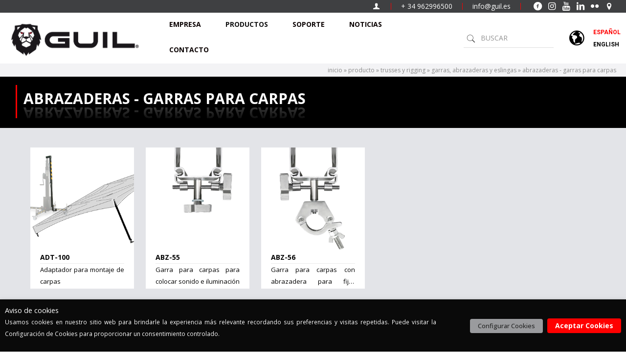

--- FILE ---
content_type: text/html; charset=UTF-8
request_url: https://guil.es/categoria-productos/trusses-y-rigging/garras-eslingas-y-accesorios-de-anclaje/abrazaderas-garras-para-carpas/
body_size: 57255
content:
<!DOCTYPE html><html lang="es-ES" class="no-js"  ><head><meta charset="UTF-8" /><style type="text/css">.heateorSssInstagramBackground{background:radial-gradient(circle at 30% 107%,#fdf497 0,#fdf497 5%,#fd5949 45%,#d6249f 60%,#285aeb 90%)}
						div.heateor_sss_horizontal_sharing i.heateorSssInstagramBackground{background:#ffffff!important;}div.heateor_sss_standard_follow_icons_container i.heateorSssInstagramBackground{background:#ffffff;}
							div.heateor_sss_horizontal_sharing i.heateorSssInstagramBackground:hover{background:#00000000!important;}div.heateor_sss_standard_follow_icons_container i.heateorSssInstagramBackground:hover{background:#00000000;}
							div.heateor_sss_vertical_sharing  i.heateorSssInstagramBackground{background:#ffffff!important;}div.heateor_sss_floating_follow_icons_container i.heateorSssInstagramBackground{background:#ffffff;}
							div.heateor_sss_vertical_sharing i.heateorSssInstagramBackground:hover{background:#000000!important;}div.heateor_sss_floating_follow_icons_container i.heateorSssInstagramBackground:hover{background:#000000;}
				.heateor_sss_horizontal_sharing .heateorSssSharing,.heateor_sss_standard_follow_icons_container .heateorSssSharing{
							background-color: #ffffff;
							color: #ffffff;
						border-width: 0px;
			border-style: solid;
			border-color: transparent;
		}
				.heateor_sss_horizontal_sharing .heateorSssSharing:hover,.heateor_sss_standard_follow_icons_container .heateorSssSharing:hover{
							background-color: #00000000;
							color: #000000;
						border-color: transparent;
		}
		.heateor_sss_vertical_sharing .heateorSssSharing,.heateor_sss_floating_follow_icons_container .heateorSssSharing{
							background-color: #ffffff;
							color: #ffffff;
						border-width: 0px;
			border-style: solid;
			border-color: transparent;
		}
				.heateor_sss_vertical_sharing .heateorSssSharing:hover,.heateor_sss_floating_follow_icons_container .heateorSssSharing:hover{
							background-color: #000000;
							color: #000000;
						border-color: transparent;
		}
		
		@media screen and (max-width:783px) {.heateor_sss_vertical_sharing{display:none!important}}@media screen and (max-width:783px) {.heateor_sss_floating_follow_icons_container{display:none!important}}</style><meta name='robots' content='index, follow, max-image-preview:large, max-snippet:-1, max-video-preview:-1' /><link rel="alternate" hreflang="es" href="https://guil.es/categoria-productos/trusses-y-rigging/garras-abrazaderas-y-eslingas/abrazaderas-garras-para-carpas/" /><link rel="alternate" hreflang="en" href="https://guil.es/en/category-products/trusses-rigging/clamps-couplers-and-safety-slings/clamp-connector-for-marquees/" /><meta name="format-detection" content="telephone=no"><meta name="viewport" content="width=device-width, initial-scale=1" /><link rel="shortcut icon" href="https://guil.es/wp-content/uploads/2021/07/1-LOGO%20LEÓN.png" type="image/x-icon" /><title>Abrazaderas - Garras para CARPAS | GUIL</title><link rel="canonical" href="https://guil.es/categoria-productos/trusses-y-rigging/garras-abrazaderas-y-eslingas/abrazaderas-garras-para-carpas/" /><meta property="og:locale" content="es_ES" /><meta property="og:type" content="article" /><meta property="og:title" content="Abrazaderas - Garras para CARPAS | GUIL" /><meta property="og:url" content="https://guil.es/categoria-productos/trusses-y-rigging/garras-abrazaderas-y-eslingas/abrazaderas-garras-para-carpas/" /><meta property="og:site_name" content="GUIL" /><meta name="twitter:card" content="summary_large_image" /><link rel='dns-prefetch' href='//www.google.com' /><link rel='dns-prefetch' href='//fonts.googleapis.com' /><link href='https://fonts.gstatic.com' crossorigin rel='preconnect' /><link rel="alternate" type="application/rss+xml" title="GUIL &raquo; Feed" href="https://guil.es/feed/" /><link rel="alternate" type="application/rss+xml" title="GUIL &raquo; Feed de los comentarios" href="https://guil.es/comments/feed/" /><link rel="alternate" type="application/rss+xml" title="GUIL &raquo; Abrazaderas - Garras para CARPAS Categoría Feed" href="https://guil.es/categoria-productos/trusses-y-rigging/garras-abrazaderas-y-eslingas/abrazaderas-garras-para-carpas/feed/" /><style type="text/css">img.wp-smiley,
img.emoji {
	display: inline !important;
	border: none !important;
	box-shadow: none !important;
	height: 1em !important;
	width: 1em !important;
	margin: 0 .07em !important;
	vertical-align: -0.1em !important;
	background: none !important;
	padding: 0 !important;
}</style><link rel='stylesheet' id='dhwc-brand-slider-css'  href='https://guil.es/wp-content/cache/autoptimize/css/autoptimize_single_c41ffdc87ad7c25422dc7bac884bcb80.css?ver=5.8.12' type='text/css' media='all' /><link rel='stylesheet' id='sweetalert2-css'  href='https://guil.es/wp-content/plugins/user-registration/assets/css/sweetalert2/sweetalert2.min.css?ver=10.16.7' type='text/css' media='all' /><link rel='stylesheet' id='user-registration-general-css'  href='https://guil.es/wp-content/cache/autoptimize/css/autoptimize_single_602fac1fc684d9824e081677e0b5e474.css?ver=2.0.2' type='text/css' media='all' /><link rel='stylesheet' id='user-registration-smallscreen-css'  href='https://guil.es/wp-content/cache/autoptimize/css/autoptimize_single_0409099b8406490e395be3f45757a9f0.css?ver=2.0.2' type='text/css' media='only screen and (max-width: 768px)' /><link rel='stylesheet' id='user-registration-my-account-layout-css'  href='https://guil.es/wp-content/cache/autoptimize/css/autoptimize_single_505563d8d740746e0b313b169bcb23f2.css?ver=2.0.2' type='text/css' media='all' /><link rel='stylesheet' id='dashicons-css'  href='https://guil.es/wp-includes/css/dashicons.min.css?ver=5.8.12' type='text/css' media='all' /><link rel='stylesheet' id='wp-block-library-css'  href='https://guil.es/wp-includes/css/dist/block-library/style.min.css?ver=5.8.12' type='text/css' media='all' /><link rel='stylesheet' id='my-custom-block-frontend-css-css'  href='https://guil.es/wp-content/cache/autoptimize/css/autoptimize_single_7c65c74d069e8b9f5af1be8bb94cd802.css?ver=5.8.12' type='text/css' media='all' /><link rel='stylesheet' id='wc-block-vendors-style-css'  href='https://guil.es/wp-content/cache/autoptimize/css/autoptimize_single_1acc6d05dce5567e977de5bb00610c80.css?ver=4.4.3' type='text/css' media='all' /><link rel='stylesheet' id='wc-block-style-css'  href='https://guil.es/wp-content/cache/autoptimize/css/autoptimize_single_2ad5444aa71de87b06b0a1153acfbe29.css?ver=4.4.3' type='text/css' media='all' /><link rel='stylesheet' id='breadcrumbs_styles-css'  href='https://guil.es/wp-content/cache/autoptimize/css/autoptimize_single_5ac0a324291c501399e3e56d746225ff.css?ver=5.8.12' type='text/css' media='' /><link rel='stylesheet' id='apunts_style_tabcollapse-css'  href='https://guil.es/wp-content/cache/autoptimize/css/autoptimize_single_b3dbac67ea757117292f4b31af2df77c.css?ver=5.8.12' type='text/css' media='all' /><link rel='stylesheet' id='contact-form-7-css'  href='https://guil.es/wp-content/cache/autoptimize/css/autoptimize_single_a2e915fb21387a23a3578cb1b2b5a724.css?ver=5.3.2' type='text/css' media='all' /><link rel='stylesheet' id='nbcpf-intlTelInput-style-css'  href='https://guil.es/wp-content/plugins/country-phone-field-contact-form-7/assets/css/intlTelInput.min.css?ver=5.8.12' type='text/css' media='all' /><link rel='stylesheet' id='nbcpf-countryFlag-style-css'  href='https://guil.es/wp-content/plugins/country-phone-field-contact-form-7/assets/css/countrySelect.min.css?ver=5.8.12' type='text/css' media='all' /><link rel='stylesheet' id='wpdm-font-awesome-css'  href='https://guil.es/wp-content/cache/autoptimize/css/autoptimize_single_826c57385f3d35cfed5478ba7b1f5c03.css?ver=5.8.12' type='text/css' media='all' /><link rel='stylesheet' id='wpdm-front-bootstrap-css'  href='https://guil.es/wp-content/plugins/download-manager/assets/bootstrap/css/bootstrap.min.css?ver=5.8.12' type='text/css' media='all' /><link rel='stylesheet' id='wpdm-front-css'  href='https://guil.es/wp-content/cache/autoptimize/css/autoptimize_single_0454dff5d6791655b955dfee5e264a6b.css?ver=5.8.12' type='text/css' media='all' /><link rel='stylesheet' id='tooltip-css'  href='https://guil.es/wp-content/plugins/element-plus/assets/tool-tip.min.css?ver=5.8.12' type='text/css' media='all' /><link rel='stylesheet' id='animate-css'  href='https://guil.es/wp-content/cache/autoptimize/css/autoptimize_single_74af855302ae5255b190420dedb2d19f.css?ver=5.8.12' type='text/css' media='all' /><link rel='stylesheet' id='owl-carousel-css'  href='https://guil.es/wp-content/plugins/element-plus/assets/front/css/owl.carousel.min.css?ver=5.8.12' type='text/css' media='all' /><link rel='stylesheet' id='magnific-popup-css'  href='https://guil.es/wp-content/cache/autoptimize/css/autoptimize_single_633c1fb0c86ac5a3b9913154c71b5d9d.css?ver=5.8.12' type='text/css' media='all' /><link rel='stylesheet' id='slick-css'  href='https://guil.es/wp-content/cache/autoptimize/css/autoptimize_single_f38b2db10e01b1572732a3191d538707.css?ver=5.8.12' type='text/css' media='all' /><link rel='stylesheet' id='pb-core-css'  href='https://guil.es/wp-content/cache/autoptimize/css/autoptimize_single_a95df9f080cdf9de070fe652b6461b87.css?ver=5.8.12' type='text/css' media='all' /><link rel='stylesheet' id='eplus-front-css'  href='https://guil.es/wp-content/cache/autoptimize/css/autoptimize_single_d678cdfa5bee8e9f662e7779e6d7de69.css?ver=5.8.12' type='text/css' media='all' /><link rel='stylesheet' id='foobox-free-min-css'  href='https://guil.es/wp-content/plugins/foobox-image-lightbox/free/css/foobox.free.min.css?ver=2.7.16' type='text/css' media='all' /><link rel='stylesheet' id='wpa-css-css'  href='https://guil.es/wp-content/cache/autoptimize/css/autoptimize_single_a0b823f7ab1f0a3a563fb10c3664d2a6.css?ver=2.2.12' type='text/css' media='all' /><link rel='stylesheet' id='rs-plugin-settings-css'  href='https://guil.es/wp-content/cache/autoptimize/css/autoptimize_single_74179b8bedf852b2fe74728e6628f101.css?ver=6.4.3' type='text/css' media='all' /><style id='rs-plugin-settings-inline-css' type='text/css'>#rs-demo-id {}</style><link rel='stylesheet' id='ubermenu-open-sans-css'  href='//fonts.googleapis.com/css?family=Open+Sans%3A%2C300%2C400%2C700&#038;ver=5.8.12' type='text/css' media='all' /><link rel='stylesheet' id='cookie-law-info-css'  href='https://guil.es/wp-content/cache/autoptimize/css/autoptimize_single_93eaf136daecb1bc47a2bd32ca924cee.css?ver=2.3.6' type='text/css' media='all' /><link rel='stylesheet' id='cookie-law-info-gdpr-css'  href='https://guil.es/wp-content/cache/autoptimize/css/autoptimize_single_b81302d6f08822f1c891af7a671d1975.css?ver=2.3.6' type='text/css' media='all' /><style id='cookie-law-info-gdpr-inline-css' type='text/css'>.cli-modal-content, .cli-tab-content { background-color: #ffffff; }.cli-privacy-content-text, .cli-modal .cli-modal-dialog, .cli-tab-container p, a.cli-privacy-readmore { color: #000000; }.cli-tab-header { background-color: #f2f2f2; }.cli-tab-header, .cli-tab-header a.cli-nav-link,span.cli-necessary-caption,.cli-switch .cli-slider:after { color: #000000; }.cli-switch .cli-slider:before { background-color: #ffffff; }.cli-switch input:checked + .cli-slider:before { background-color: #ffffff; }.cli-switch .cli-slider { background-color: #e3e1e8; }.cli-switch input:checked + .cli-slider { background-color: #28a745; }.cli-modal-close svg { fill: #000000; }.cli-tab-footer .wt-cli-privacy-accept-all-btn { background-color: #00acad; color: #ffffff}.cli-tab-footer .wt-cli-privacy-accept-btn { background-color: #00acad; color: #ffffff}.cli-tab-header a:before{ border-right: 1px solid #000000; border-bottom: 1px solid #000000; }</style><link rel='stylesheet' id='woocommerce-layout-css'  href='https://guil.es/wp-content/cache/autoptimize/css/autoptimize_single_1cbcc9e85ba99c007f519bf1a67feb58.css?ver=5.1.0' type='text/css' media='all' /><link rel='stylesheet' id='woocommerce-smallscreen-css'  href='https://guil.es/wp-content/cache/autoptimize/css/autoptimize_single_456663a286a204386735fd775542a59e.css?ver=5.1.0' type='text/css' media='only screen and (max-width: 768px)' /><link rel='stylesheet' id='woocommerce-general-css'  href='https://guil.es/wp-content/cache/autoptimize/css/autoptimize_single_7892d7349e74e7dd7fae386eda2dded7.css?ver=5.1.0' type='text/css' media='all' /><style id='woocommerce-inline-inline-css' type='text/css'>.woocommerce form .form-row .required { visibility: visible; }</style><link rel='stylesheet' id='wpml-legacy-vertical-list-0-css'  href='https://guil.es/wp-content/cache/autoptimize/css/autoptimize_single_940e88f6f3f9e656d55cd39a7f5dc622.css?ver=1' type='text/css' media='all' /><style id='wpml-legacy-vertical-list-0-inline-css' type='text/css'>.wpml-ls-statics-shortcode_actions a {color:#ff0000;}.wpml-ls-statics-shortcode_actions a:hover,.wpml-ls-statics-shortcode_actions a:focus {color:#ff0000;}.wpml-ls-statics-shortcode_actions .wpml-ls-current-language>a {color:#ff0000;}.wpml-ls-statics-shortcode_actions .wpml-ls-current-language:hover>a, .wpml-ls-statics-shortcode_actions .wpml-ls-current-language>a:focus {color:#ff0000;}</style><link rel='stylesheet' id='wpml-menu-item-0-css'  href='https://guil.es/wp-content/cache/autoptimize/css/autoptimize_single_622aff7c3e7445f19bbbeb6374341688.css?ver=1' type='text/css' media='all' /><style id='wpml-menu-item-0-inline-css' type='text/css'>.wpml-ls-display{display:inline!important}</style><link rel='stylesheet' id='dhwc-layout-css'  href='https://guil.es/wp-content/cache/autoptimize/css/autoptimize_single_39acdd12205e19419f0c5527b23d5fc0.css?ver=5.8.12' type='text/css' media='all' /><link rel='stylesheet' id='mfn-base-css'  href='https://guil.es/wp-content/cache/autoptimize/css/autoptimize_single_4bbaa883038fb9245bcb73c4afc031d9.css?ver=21.4.5' type='text/css' media='all' /><link rel='stylesheet' id='mfn-layout-css'  href='https://guil.es/wp-content/cache/autoptimize/css/autoptimize_single_2036eed2f43a304788fe7962c9b6ff10.css?ver=21.4.5' type='text/css' media='all' /><link rel='stylesheet' id='mfn-shortcodes-css'  href='https://guil.es/wp-content/cache/autoptimize/css/autoptimize_single_3067cdd60cdf8ec64b847e555c212564.css?ver=21.4.5' type='text/css' media='all' /><link rel='stylesheet' id='mfn-animations-css'  href='https://guil.es/wp-content/themes/betheme/assets/animations/animations.min.css?ver=21.4.5' type='text/css' media='all' /><link rel='stylesheet' id='mfn-jquery-ui-css'  href='https://guil.es/wp-content/cache/autoptimize/css/autoptimize_single_17d2efa8dbd74dc7c32c887af3f9dde8.css?ver=21.4.5' type='text/css' media='all' /><link rel='stylesheet' id='mfn-jplayer-css'  href='https://guil.es/wp-content/cache/autoptimize/css/autoptimize_single_ee492960b5dc4a3a6f9ea59e140edbde.css?ver=21.4.5' type='text/css' media='all' /><link rel='stylesheet' id='mfn-responsive-css'  href='https://guil.es/wp-content/cache/autoptimize/css/autoptimize_single_f3df5292cd50daa6ced0a06f7ee2b4dd.css?ver=21.4.5' type='text/css' media='all' /><link rel='stylesheet' id='mfn-fonts-css'  href='https://fonts.googleapis.com/css?family=Open+Sans%3A1%2C300%2C400%2C400italic%2C500%2C600%2C700%2C700italic%7CRoboto%3A1%2C300%2C400%2C400italic%2C500%2C600%2C700%2C700italic%7CMontserrat%3A1%2C300%2C400%2C400italic%2C500%2C600%2C700%2C700italic&#038;ver=5.8.12' type='text/css' media='all' /><link rel='stylesheet' id='mfn-woo-css'  href='https://guil.es/wp-content/cache/autoptimize/css/autoptimize_single_c2746b5901545c3a61107a9a70c2374f.css?ver=21.4.5' type='text/css' media='all' /><link rel='stylesheet' id='slb_core-css'  href='https://guil.es/wp-content/cache/autoptimize/css/autoptimize_single_47f1feb5aaf7fb422aad353e698138de.css?ver=2.8.1' type='text/css' media='all' /><link rel='stylesheet' id='eplus_accordion-css'  href='https://guil.es/wp-content/cache/autoptimize/css/autoptimize_single_0f386e1af10f6ac861b444dba6e61568.css?ver=1.0.6' type='text/css' media='all' /><link rel='stylesheet' id='eplus_heading-css'  href='https://guil.es/wp-content/cache/autoptimize/css/autoptimize_single_938c47c98201f26a57e059a05fda19e5.css?ver=1.0.6' type='text/css' media='all' /><link rel='stylesheet' id='eplus_banner-css'  href='https://guil.es/wp-content/cache/autoptimize/css/autoptimize_single_351e27d25334394c1e976f193c5f7d86.css?ver=1.0.6' type='text/css' media='all' /><link rel='stylesheet' id='eplus_schedules-css'  href='https://guil.es/wp-content/cache/autoptimize/css/autoptimize_single_bdbcfcd6ddc57404d9c9029f335dd0fe.css?ver=1.0.6' type='text/css' media='all' /><link rel='stylesheet' id='eplus_button-css'  href='https://guil.es/wp-content/cache/autoptimize/css/autoptimize_single_4ec2e2ce5a6d51ce285dab034bd33b7d.css?ver=1.0.6' type='text/css' media='all' /><link rel='stylesheet' id='eplus_charts-css'  href='https://guil.es/wp-content/plugins/element-plus/elements/charts/css/style.css?ver=1.0.6' type='text/css' media='all' /><link rel='stylesheet' id='eplus_countdown-css'  href='https://guil.es/wp-content/cache/autoptimize/css/autoptimize_single_591ddb6063548c651648d47662b64605.css?ver=1.0.6' type='text/css' media='all' /><link rel='stylesheet' id='eplus_counter-css'  href='https://guil.es/wp-content/cache/autoptimize/css/autoptimize_single_b74150080dddfa739e665679d8d0189d.css?ver=1.0.6' type='text/css' media='all' /><link rel='stylesheet' id='eplus_gradient-heading-css'  href='https://guil.es/wp-content/plugins/element-plus/elements/gradient-heading/css/style.css?ver=1.0.6' type='text/css' media='all' /><link rel='stylesheet' id='eplus-cocoen-min-css-css'  href='https://guil.es/wp-content/plugins/element-plus/elements/image-compare/css/cocoen.min.css?ver=1.0.6' type='text/css' media='all' /><link rel='stylesheet' id='eplus_image-compare-css'  href='https://guil.es/wp-content/cache/autoptimize/css/autoptimize_single_0f386e1af10f6ac861b444dba6e61568.css?ver=1.0.6' type='text/css' media='all' /><link rel='stylesheet' id='eplus_info-box-css'  href='https://guil.es/wp-content/cache/autoptimize/css/autoptimize_single_1c72a06c132e942fa958c87f1aa1c17a.css?ver=1.0.6' type='text/css' media='all' /><link rel='stylesheet' id='eplus_logo_carousel-css'  href='https://guil.es/wp-content/cache/autoptimize/css/autoptimize_single_2bb1803e38b2b28c39e0848d765a5a61.css?ver=1.0.6' type='text/css' media='all' /><link rel='stylesheet' id='eplus_marquee-css'  href='https://guil.es/wp-content/cache/autoptimize/css/autoptimize_single_46ee32d7260ae4e66247435b3ea5643a.css?ver=1.0.6' type='text/css' media='all' /><link rel='stylesheet' id='eplus_modal-css'  href='https://guil.es/wp-content/cache/autoptimize/css/autoptimize_single_6098550a2c5a9ab76a0d45b4b43a6509.css?ver=1.0.6' type='text/css' media='all' /><link rel='stylesheet' id='eplus_newsticker-css'  href='https://guil.es/wp-content/cache/autoptimize/css/autoptimize_single_239f0df7d27191a4af49b843ff94e03b.css?ver=1.0.6' type='text/css' media='all' /><link rel='stylesheet' id='eplus_portfolio-css'  href='https://guil.es/wp-content/cache/autoptimize/css/autoptimize_single_0fabdbd2fb3e1c24e845ee6dd02cbca9.css?ver=1.0.6' type='text/css' media='all' /><link rel='stylesheet' id='eplus_post-grid-css'  href='https://guil.es/wp-content/cache/autoptimize/css/autoptimize_single_4c2f4366d134b81f2383bf533bfc6f62.css?ver=1.0.6' type='text/css' media='all' /><link rel='stylesheet' id='eplus_pricing-css'  href='https://guil.es/wp-content/cache/autoptimize/css/autoptimize_single_5e3aafb2fa6c5137c55624a22c7f7d21.css?ver=1.0.6' type='text/css' media='all' /><link rel='stylesheet' id='eplus_progressbar-css'  href='https://guil.es/wp-content/cache/autoptimize/css/autoptimize_single_21b0355f850cab39a83766d27801137e.css?ver=1.0.6' type='text/css' media='all' /><link rel='stylesheet' id='eplus_progresspie-css'  href='https://guil.es/wp-content/cache/autoptimize/css/autoptimize_single_f21e38d68572d10afe2685c9b750fe9d.css?ver=1.0.6' type='text/css' media='all' /><link rel='stylesheet' id='eplus_promotion-css'  href='https://guil.es/wp-content/cache/autoptimize/css/autoptimize_single_2eac326ce25c068a4ef7be50aa07862a.css?ver=1.0.6' type='text/css' media='all' /><link rel='stylesheet' id='eplus_qr-code-css'  href='https://guil.es/wp-content/plugins/element-plus/elements/qr-code/css/style.css?ver=1.0.6' type='text/css' media='all' /><link rel='stylesheet' id='eplus_social-profile-css'  href='https://guil.es/wp-content/cache/autoptimize/css/autoptimize_single_e1f07e9440db2f9467c5d5111f913e6e.css?ver=1.0.6' type='text/css' media='all' /><link rel='stylesheet' id='eplus_table-css'  href='https://guil.es/wp-content/cache/autoptimize/css/autoptimize_single_0042277942cd9a45caed5e2f5ab81a2d.css?ver=1.0.6' type='text/css' media='all' /><link rel='stylesheet' id='eplus_tabs-css'  href='https://guil.es/wp-content/cache/autoptimize/css/autoptimize_single_f2d947ac0f3867ffe082be86333d70be.css?ver=1.0.6' type='text/css' media='all' /><link rel='stylesheet' id='eplus_team-css'  href='https://guil.es/wp-content/cache/autoptimize/css/autoptimize_single_dc5a2cf5ef0d77eea63feb834c18b10a.css?ver=1.0.6' type='text/css' media='all' /><link rel='stylesheet' id='eplus_testimonial-css'  href='https://guil.es/wp-content/cache/autoptimize/css/autoptimize_single_1782b183aa0b627979fe040d2ef0fba9.css?ver=1.0.6' type='text/css' media='all' /><link rel='stylesheet' id='eplus_timeline-css'  href='https://guil.es/wp-content/cache/autoptimize/css/autoptimize_single_7e02c9440591a26cc926885f748926c7.css?ver=1.0.6' type='text/css' media='all' /><link rel='stylesheet' id='eplus_timeline_horizontal-css'  href='https://guil.es/wp-content/cache/autoptimize/css/autoptimize_single_352adcc4a30a103a68310b0d5b6209d3.css?ver=1.0.6' type='text/css' media='all' /><link rel='stylesheet' id='eplus_thumb_gallery-css'  href='https://guil.es/wp-content/cache/autoptimize/css/autoptimize_single_30fc21238bc77144d565bf234ea94bbb.css?ver=1.0.6' type='text/css' media='all' /><link rel='stylesheet' id='mfn-hb-css'  href='https://guil.es/wp-content/cache/autoptimize/css/autoptimize_single_a90c2d400c123b3cff868335068b1c88.css?ver=5.8.12' type='text/css' media='all' /><style id='mfn-hb-inline-css' type='text/css'>.mhb-view.desktop{background-color:rgba(255,255,255,0.33)}.mhb-view.desktop .action-bar{background-color:#3f4042}.mhb-view.desktop .action-bar .mhb-row-wrapper{min-height:20px}.mhb-view.desktop .action-bar .overflow.mhb-item-inner{height:20px}.mhb-view.desktop .action-bar .mhb-menu .menu > li > a > span{line-height:0px}.mhb-view.desktop .action-bar .mhb-image img{max-height:20px}.mhb-view.desktop .first-row{background-color:#ffffff}.mhb-view.desktop .first-row .mhb-row-wrapper{min-height:100px}.mhb-view.desktop .first-row .overflow.mhb-item-inner{height:100px}.mhb-view.desktop .first-row .mhb-menu .menu > li > a > span{line-height:80px}.mhb-view.desktop .first-row .mhb-image img{max-height:100px}.mhb-view.desktop .second-row{background-color:#d8d8d8}.mhb-view.desktop .second-row .mhb-row-wrapper{min-height:27px}.mhb-view.desktop .second-row .overflow.mhb-item-inner{height:27px}.mhb-view.desktop .second-row .mhb-menu .menu > li > a > span{line-height:7px}.mhb-view.desktop .second-row .mhb-image img{max-height:27px}.mhb-view.desktop.sticky{background-color:rgba(255,255,255,0.33)}.mhb-view.desktop.sticky .first-row{background-color:#ffffff}.mhb-view.desktop.sticky .first-row .mhb-row-wrapper{min-height:71px}.mhb-view.desktop.sticky .first-row .overflow.mhb-item-inner{height:71px}.mhb-view.desktop.sticky .first-row .mhb-menu .menu > li > a > span{line-height:51px}.mhb-view.desktop.sticky .first-row .mhb-image img{max-height:71px}.mhb-view.tablet{background-color:rgba(255,255,255,0.6)}.mhb-view.tablet .first-row{background-color:#ffffff}.mhb-view.tablet .first-row .mhb-row-wrapper{min-height:80px}.mhb-view.tablet .first-row .overflow.mhb-item-inner{height:80px}.mhb-view.tablet .first-row .mhb-menu .menu > li > a > span{line-height:60px}.mhb-view.tablet .first-row .mhb-image img{max-height:80px}.mhb-view.mobile{background-color:rgba(255,255,255,0.33)}.mhb-view.mobile .first-row{background-color:#ffffff}.mhb-view.mobile .first-row .mhb-row-wrapper{min-height:100px}.mhb-view.mobile .first-row .overflow.mhb-item-inner{height:100px}.mhb-view.mobile .first-row .mhb-menu .menu > li > a > span{line-height:80px}.mhb-view.mobile .first-row .mhb-image img{max-height:100px}.mhb-custom-LLshibgvK {color:#333333}.mhb-custom-LLshibgvK a{color:#0095eb}.mhb-custom-LLshibgvK a:hover{color:#007cc3}.mhb-custom-YpCO1Cgl9 {color:#ffffff}.mhb-custom-YpCO1Cgl9 a{color:#ffffff}.mhb-custom-YpCO1Cgl9 a:hover{color:#ffffff}.mhb-custom-LEV6KlTLH {color:#ffffff}.mhb-custom-LEV6KlTLH a{color:#ffffff}.mhb-custom-LEV6KlTLH a:hover{color:#ffffff}.mhb-custom-CSx7Vrob8 a{color:#ffffff}.mhb-custom-CSx7Vrob8 a:hover{color:#ea0000}.mhb-custom-nzVQ47D2t {color:#333333}.mhb-custom-nzVQ47D2t a{color:#0095eb}.mhb-custom-nzVQ47D2t a:hover{color:#007cc3}.mhb-custom-ma5iA0GIY a,.mhb-custom-ma5iA0GIY .search form i{color:#333333}.mhb-custom-ma5iA0GIY a:hover{color:#ff0000}.mhb-custom-UiYbal7XW a{color:#000000}.mhb-custom-UiYbal7XW a:hover{color:#dd3333}.mhb-custom-lk-Xkzdpg {color:#333333}.mhb-custom-lk-Xkzdpg a{color:#0095eb}.mhb-custom-lk-Xkzdpg a:hover{color:#007cc3}.mhb-custom-5k-RzS9Wc {color:#898989}.mhb-custom-5k-RzS9Wc a{color:#ffffff}.mhb-custom-5k-RzS9Wc a:hover{color:#eae9e9}.mhb-custom-uDc8W-zgW {color:#333333}.mhb-custom-uDc8W-zgW a{color:#0095eb}.mhb-custom-uDc8W-zgW a:hover{color:#007cc3}.mhb-custom-0Powp8GX7C a,.mhb-custom-0Powp8GX7C .search form i{color:#333333}.mhb-custom-0Powp8GX7C a:hover{color:#fa1e1e}.mhb-custom-d0J2GvZYt a{color:#000000}.mhb-custom-d0J2GvZYt a:hover{color:#ff0000}.mhb-custom-nbmW_42X5 {color:#333333}.mhb-custom-nbmW_42X5 a{color:#0095eb}.mhb-custom-nbmW_42X5 a:hover{color:#007cc3}.mhb-custom-ODHtYWT9Qj .menu > li > a{color:#000000}.mhb-custom-ODHtYWT9Qj .menu > li.current-menu-item > a, .mhb-custom-ODHtYWT9Qj .menu > li.current-menu-ancestor > a, .mhb-custom-ODHtYWT9Qj .menu > li.current-page-item > a, .mhb-custom-ODHtYWT9Qj .menu > li.current-page-ancestor > a{color:#ff0000}.mhb-custom-ODHtYWT9Qj .menu > li > a:hover{color:#ff0000}.mhb-custom-ODHtYWT9Qj .menu li ul{background-color:#d8d9dd}.mhb-custom-ODHtYWT9Qj .menu li ul li a{color:#000000}.mhb-custom-ODHtYWT9Qj .menu li ul li.current-menu-item > a, .mhb-custom-ODHtYWT9Qj .menu li ul li.current-menu-ancestor > a, .mhb-custom-ODHtYWT9Qj .menu li ul li.current-page-item > a, .mhb-custom-ODHtYWT9Qj .menu li ul li.current-page-ancestor > a{color:#ff0000}.mhb-custom-ODHtYWT9Qj .menu li ul li a:hover{color:#ff0000}.mhb-custom-ODHtYWT9Qj .menu > li > a{font-weight:500}.mhb-custom-ODHtYWT9Qj .menu > li > a{font-family:"Arial"}.mhb-custom-ODHtYWT9Qj .menu > li > a{font-size:18px}.mhb-custom-d6H6Q5qAPr a,.mhb-custom-d6H6Q5qAPr .search form i{color:#333333}.mhb-custom-d6H6Q5qAPr a:hover{color:#fa1e1e}.mhb-custom-zDxrDTYC2 {color:#333333}.mhb-custom-zDxrDTYC2 a{color:#0095eb}.mhb-custom-zDxrDTYC2 a:hover{color:#007cc3}.mhb-custom-g4Dix0VTAL {color:#333333}.mhb-custom-g4Dix0VTAL a{color:#0095eb}.mhb-custom-g4Dix0VTAL a:hover{color:#007cc3}.mhb-custom-I-lahAdacA a,.mhb-custom-I-lahAdacA .search form i{color:#333333}.mhb-custom-I-lahAdacA a:hover{color:#ff0000}.mhb-custom-_hGap_Noo .menu > li > a{color:#000000}.mhb-custom-_hGap_Noo .menu > li.current-menu-item > a, .mhb-custom-_hGap_Noo .menu > li.current-menu-ancestor > a, .mhb-custom-_hGap_Noo .menu > li.current-page-item > a, .mhb-custom-_hGap_Noo .menu > li.current-page-ancestor > a{color:#ff0000}.mhb-custom-_hGap_Noo .menu > li > a:hover{color:#ff0000}.mhb-custom-_hGap_Noo .menu li ul{background-color:#c2c3c9}.mhb-custom-_hGap_Noo .menu li ul li a{color:#000000}.mhb-custom-_hGap_Noo .menu li ul li.current-menu-item > a, .mhb-custom-_hGap_Noo .menu li ul li.current-menu-ancestor > a, .mhb-custom-_hGap_Noo .menu li ul li.current-page-item > a, .mhb-custom-_hGap_Noo .menu li ul li.current-page-ancestor > a{color:#ff0000}.mhb-custom-_hGap_Noo .menu li ul li a:hover{color:#ff0000}.mhb-custom-_hGap_Noo .menu > li > a{font-weight:400}.mhb-custom-_hGap_Noo .menu > li > a{font-family:"Arial"}.mhb-custom-_hGap_Noo .menu > li > a{font-size:15px}</style><link rel='stylesheet' id='heateor_sss_frontend_css-css'  href='https://guil.es/wp-content/cache/autoptimize/css/autoptimize_single_241421b5d09d0d375ed4ef120de787dc.css?ver=3.3.23' type='text/css' media='all' /><link rel='stylesheet' id='heateor_sss_sharing_svg-css'  href='https://guil.es/wp-content/cache/autoptimize/css/autoptimize_single_7e63f1a446a72b2ecdc61c2b985bf1b7.css?ver=3.3.23' type='text/css' media='all' /><link rel='stylesheet' id='heateor_sss_sharing_svg_hover-css'  href='https://guil.es/wp-content/cache/autoptimize/css/autoptimize_single_0bc2390baef4c6b0ee0590518c12a1a1.css?ver=3.3.23' type='text/css' media='all' /><link rel='stylesheet' id='heateor_sss_sharing_default_svg-css'  href='https://guil.es/wp-content/cache/autoptimize/css/autoptimize_single_1e771bb438801107ae5a283f4b31bc89.css?ver=3.3.23' type='text/css' media='all' /> <!--[if lt IE 9]><link rel='stylesheet' id='vc_lte_ie9-css'  href='https://guil.es/wp-content/plugins/js_composer/assets/css/vc_lte_ie9.min.css?ver=6.0.5' type='text/css' media='screen' /> <![endif]--><link rel='stylesheet' id='js_composer_front-css'  href='https://guil.es/wp-content/plugins/js_composer/assets/css/js_composer.min.css?ver=6.0.5' type='text/css' media='all' /><link rel='stylesheet' id='ubermenu-css'  href='https://guil.es/wp-content/plugins/ubermenu/pro/assets/css/ubermenu.min.css?ver=3.6.1' type='text/css' media='all' /><link rel='stylesheet' id='ubermenu-minimal-css'  href='https://guil.es/wp-content/cache/autoptimize/css/autoptimize_single_54c069b8be1e28cf67ba9b4da50c7e87.css?ver=5.8.12' type='text/css' media='all' /><link rel='stylesheet' id='ubermenu-font-awesome-all-css'  href='https://guil.es/wp-content/plugins/ubermenu/assets/fontawesome/css/all.min.css?ver=5.8.12' type='text/css' media='all' /><link rel='stylesheet' id='mpc-massive-style-css'  href='https://guil.es/wp-content/cache/autoptimize/css/autoptimize_single_b47c7290ca8049ad067b6702ade0a0cf.css?ver=2.4.6.1' type='text/css' media='all' /><style id='mfn-dynamic-inline-css' type='text/css'>@media only screen and (min-width: 1240px){body:not(.header-simple) #Top_bar #menu{display:block!important}.tr-menu #Top_bar #menu{background:none!important}#Top_bar .menu > li > ul.mfn-megamenu{width:984px}#Top_bar .menu > li > ul.mfn-megamenu > li{float:left}#Top_bar .menu > li > ul.mfn-megamenu > li.mfn-megamenu-cols-1{width:100%}#Top_bar .menu > li > ul.mfn-megamenu > li.mfn-megamenu-cols-2{width:50%}#Top_bar .menu > li > ul.mfn-megamenu > li.mfn-megamenu-cols-3{width:33.33%}#Top_bar .menu > li > ul.mfn-megamenu > li.mfn-megamenu-cols-4{width:25%}#Top_bar .menu > li > ul.mfn-megamenu > li.mfn-megamenu-cols-5{width:20%}#Top_bar .menu > li > ul.mfn-megamenu > li.mfn-megamenu-cols-6{width:16.66%}#Top_bar .menu > li > ul.mfn-megamenu > li > ul{display:block!important;position:inherit;left:auto;top:auto;border-width:0 1px 0 0}#Top_bar .menu > li > ul.mfn-megamenu > li:last-child > ul{border:0}#Top_bar .menu > li > ul.mfn-megamenu > li > ul li{width:auto}#Top_bar .menu > li > ul.mfn-megamenu a.mfn-megamenu-title{text-transform:uppercase;font-weight:400;background:none}#Top_bar .menu > li > ul.mfn-megamenu a .menu-arrow{display:none}.menuo-right #Top_bar .menu > li > ul.mfn-megamenu{left:auto;right:0}.menuo-right #Top_bar .menu > li > ul.mfn-megamenu-bg{box-sizing:border-box}#Top_bar .menu > li > ul.mfn-megamenu-bg{padding:20px 166px 20px 20px;background-repeat:no-repeat;background-position:right bottom}.rtl #Top_bar .menu > li > ul.mfn-megamenu-bg{padding-left:166px;padding-right:20px;background-position:left bottom}#Top_bar .menu > li > ul.mfn-megamenu-bg > li{background:none}#Top_bar .menu > li > ul.mfn-megamenu-bg > li a{border:none}#Top_bar .menu > li > ul.mfn-megamenu-bg > li > ul{background:none!important;-webkit-box-shadow:0 0 0 0;-moz-box-shadow:0 0 0 0;box-shadow:0 0 0 0}.mm-vertical #Top_bar .container{position:relative;}.mm-vertical #Top_bar .top_bar_left{position:static;}.mm-vertical #Top_bar .menu > li ul{box-shadow:0 0 0 0 transparent!important;background-image:none;}.mm-vertical #Top_bar .menu > li > ul.mfn-megamenu{width:98%!important;margin:0 1%;padding:20px 0;}.mm-vertical.header-plain #Top_bar .menu > li > ul.mfn-megamenu{width:100%!important;margin:0;}.mm-vertical #Top_bar .menu > li > ul.mfn-megamenu > li{display:table-cell;float:none!important;width:10%;padding:0 15px;border-right:1px solid rgba(0, 0, 0, 0.05);}.mm-vertical #Top_bar .menu > li > ul.mfn-megamenu > li:last-child{border-right-width:0}.mm-vertical #Top_bar .menu > li > ul.mfn-megamenu > li.hide-border{border-right-width:0}.mm-vertical #Top_bar .menu > li > ul.mfn-megamenu > li a{border-bottom-width:0;padding:9px 15px;line-height:120%;}.mm-vertical #Top_bar .menu > li > ul.mfn-megamenu a.mfn-megamenu-title{font-weight:700;}.rtl .mm-vertical #Top_bar .menu > li > ul.mfn-megamenu > li:first-child{border-right-width:0}.rtl .mm-vertical #Top_bar .menu > li > ul.mfn-megamenu > li:last-child{border-right-width:1px}.header-plain:not(.menuo-right) #Header .top_bar_left{width:auto!important}.header-stack.header-center #Top_bar #menu{display:inline-block!important}.header-simple #Top_bar #menu{display:none;height:auto;width:300px;bottom:auto;top:100%;right:1px;position:absolute;margin:0}.header-simple #Header a.responsive-menu-toggle{display:block;right:10px}.header-simple #Top_bar #menu > ul{width:100%;float:left}.header-simple #Top_bar #menu ul li{width:100%;padding-bottom:0;border-right:0;position:relative}.header-simple #Top_bar #menu ul li a{padding:0 20px;margin:0;display:block;height:auto;line-height:normal;border:none}.header-simple #Top_bar #menu ul li a:after{display:none}.header-simple #Top_bar #menu ul li a span{border:none;line-height:44px;display:inline;padding:0}.header-simple #Top_bar #menu ul li.submenu .menu-toggle{display:block;position:absolute;right:0;top:0;width:44px;height:44px;line-height:44px;font-size:30px;font-weight:300;text-align:center;cursor:pointer;color:#444;opacity:0.33;}.header-simple #Top_bar #menu ul li.submenu .menu-toggle:after{content:"+"}.header-simple #Top_bar #menu ul li.hover > .menu-toggle:after{content:"-"}.header-simple #Top_bar #menu ul li.hover a{border-bottom:0}.header-simple #Top_bar #menu ul.mfn-megamenu li .menu-toggle{display:none}.header-simple #Top_bar #menu ul li ul{position:relative!important;left:0!important;top:0;padding:0;margin:0!important;width:auto!important;background-image:none}.header-simple #Top_bar #menu ul li ul li{width:100%!important;display:block;padding:0;}.header-simple #Top_bar #menu ul li ul li a{padding:0 20px 0 30px}.header-simple #Top_bar #menu ul li ul li a .menu-arrow{display:none}.header-simple #Top_bar #menu ul li ul li a span{padding:0}.header-simple #Top_bar #menu ul li ul li a span:after{display:none!important}.header-simple #Top_bar .menu > li > ul.mfn-megamenu a.mfn-megamenu-title{text-transform:uppercase;font-weight:400}.header-simple #Top_bar .menu > li > ul.mfn-megamenu > li > ul{display:block!important;position:inherit;left:auto;top:auto}.header-simple #Top_bar #menu ul li ul li ul{border-left:0!important;padding:0;top:0}.header-simple #Top_bar #menu ul li ul li ul li a{padding:0 20px 0 40px}.rtl.header-simple #Top_bar #menu{left:1px;right:auto}.rtl.header-simple #Top_bar a.responsive-menu-toggle{left:10px;right:auto}.rtl.header-simple #Top_bar #menu ul li.submenu .menu-toggle{left:0;right:auto}.rtl.header-simple #Top_bar #menu ul li ul{left:auto!important;right:0!important}.rtl.header-simple #Top_bar #menu ul li ul li a{padding:0 30px 0 20px}.rtl.header-simple #Top_bar #menu ul li ul li ul li a{padding:0 40px 0 20px}.menu-highlight #Top_bar .menu > li{margin:0 2px}.menu-highlight:not(.header-creative) #Top_bar .menu > li > a{margin:20px 0;padding:0;-webkit-border-radius:5px;border-radius:5px}.menu-highlight #Top_bar .menu > li > a:after{display:none}.menu-highlight #Top_bar .menu > li > a span:not(.description){line-height:50px}.menu-highlight #Top_bar .menu > li > a span.description{display:none}.menu-highlight.header-stack #Top_bar .menu > li > a{margin:10px 0!important}.menu-highlight.header-stack #Top_bar .menu > li > a span:not(.description){line-height:40px}.menu-highlight.header-transparent #Top_bar .menu > li > a{margin:5px 0}.menu-highlight.header-simple #Top_bar #menu ul li,.menu-highlight.header-creative #Top_bar #menu ul li{margin:0}.menu-highlight.header-simple #Top_bar #menu ul li > a,.menu-highlight.header-creative #Top_bar #menu ul li > a{-webkit-border-radius:0;border-radius:0}.menu-highlight:not(.header-fixed):not(.header-simple) #Top_bar.is-sticky .menu > li > a{margin:10px 0!important;padding:5px 0!important}.menu-highlight:not(.header-fixed):not(.header-simple) #Top_bar.is-sticky .menu > li > a span{line-height:30px!important}.header-modern.menu-highlight.menuo-right .menu_wrapper{margin-right:20px}.menu-line-below #Top_bar .menu > li > a:after{top:auto;bottom:-4px}.menu-line-below #Top_bar.is-sticky .menu > li > a:after{top:auto;bottom:-4px}.menu-line-below-80 #Top_bar:not(.is-sticky) .menu > li > a:after{height:4px;left:10%;top:50%;margin-top:20px;width:80%}.menu-line-below-80-1 #Top_bar:not(.is-sticky) .menu > li > a:after{height:1px;left:10%;top:50%;margin-top:20px;width:80%}.menu-link-color #Top_bar .menu > li > a:after{display:none!important}.menu-arrow-top #Top_bar .menu > li > a:after{background:none repeat scroll 0 0 rgba(0,0,0,0)!important;border-color:#ccc transparent transparent;border-style:solid;border-width:7px 7px 0;display:block;height:0;left:50%;margin-left:-7px;top:0!important;width:0}.menu-arrow-top #Top_bar.is-sticky .menu > li > a:after{top:0!important}.menu-arrow-bottom #Top_bar .menu > li > a:after{background:none!important;border-color:transparent transparent #ccc;border-style:solid;border-width:0 7px 7px;display:block;height:0;left:50%;margin-left:-7px;top:auto;bottom:0;width:0}.menu-arrow-bottom #Top_bar.is-sticky .menu > li > a:after{top:auto;bottom:0}.menuo-no-borders #Top_bar .menu > li > a span{border-width:0!important}.menuo-no-borders #Header_creative #Top_bar .menu > li > a span{border-bottom-width:0}.menuo-no-borders.header-plain #Top_bar a#header_cart,.menuo-no-borders.header-plain #Top_bar a#search_button,.menuo-no-borders.header-plain #Top_bar .wpml-languages,.menuo-no-borders.header-plain #Top_bar a.action_button{border-width:0}.menuo-right #Top_bar .menu_wrapper{float:right}.menuo-right.header-stack:not(.header-center) #Top_bar .menu_wrapper{margin-right:150px}body.header-creative{padding-left:50px}body.header-creative.header-open{padding-left:250px}body.error404,body.under-construction,body.template-blank{padding-left:0!important}.header-creative.footer-fixed #Footer,.header-creative.footer-sliding #Footer,.header-creative.footer-stick #Footer.is-sticky{box-sizing:border-box;padding-left:50px;}.header-open.footer-fixed #Footer,.header-open.footer-sliding #Footer,.header-creative.footer-stick #Footer.is-sticky{padding-left:250px;}.header-rtl.header-creative.footer-fixed #Footer,.header-rtl.header-creative.footer-sliding #Footer,.header-rtl.header-creative.footer-stick #Footer.is-sticky{padding-left:0;padding-right:50px;}.header-rtl.header-open.footer-fixed #Footer,.header-rtl.header-open.footer-sliding #Footer,.header-rtl.header-creative.footer-stick #Footer.is-sticky{padding-right:250px;}#Header_creative{background-color:#fff;position:fixed;width:250px;height:100%;left:-200px;top:0;z-index:9002;-webkit-box-shadow:2px 0 4px 2px rgba(0,0,0,.15);box-shadow:2px 0 4px 2px rgba(0,0,0,.15)}#Header_creative .container{width:100%}#Header_creative .creative-wrapper{opacity:0;margin-right:50px}#Header_creative a.creative-menu-toggle{display:block;width:34px;height:34px;line-height:34px;font-size:22px;text-align:center;position:absolute;top:10px;right:8px;border-radius:3px}.admin-bar #Header_creative a.creative-menu-toggle{top:42px}#Header_creative #Top_bar{position:static;width:100%}#Header_creative #Top_bar .top_bar_left{width:100%!important;float:none}#Header_creative #Top_bar .top_bar_right{width:100%!important;float:none;height:auto;margin-bottom:35px;text-align:center;padding:0 20px;top:0;-webkit-box-sizing:border-box;-moz-box-sizing:border-box;box-sizing:border-box}#Header_creative #Top_bar .top_bar_right:before{display:none}#Header_creative #Top_bar .top_bar_right_wrapper{top:0}#Header_creative #Top_bar .logo{float:none;text-align:center;margin:15px 0}#Header_creative #Top_bar #menu{background-color:transparent}#Header_creative #Top_bar .menu_wrapper{float:none;margin:0 0 30px}#Header_creative #Top_bar .menu > li{width:100%;float:none;position:relative}#Header_creative #Top_bar .menu > li > a{padding:0;text-align:center}#Header_creative #Top_bar .menu > li > a:after{display:none}#Header_creative #Top_bar .menu > li > a span{border-right:0;border-bottom-width:1px;line-height:38px}#Header_creative #Top_bar .menu li ul{left:100%;right:auto;top:0;box-shadow:2px 2px 2px 0 rgba(0,0,0,0.03);-webkit-box-shadow:2px 2px 2px 0 rgba(0,0,0,0.03)}#Header_creative #Top_bar .menu > li > ul.mfn-megamenu{margin:0;width:700px!important;}#Header_creative #Top_bar .menu > li > ul.mfn-megamenu > li > ul{left:0}#Header_creative #Top_bar .menu li ul li a{padding-top:9px;padding-bottom:8px}#Header_creative #Top_bar .menu li ul li ul{top:0}#Header_creative #Top_bar .menu > li > a span.description{display:block;font-size:13px;line-height:28px!important;clear:both}#Header_creative #Top_bar .search_wrapper{left:100%;top:auto;bottom:0}#Header_creative #Top_bar a#header_cart{display:inline-block;float:none;top:3px}#Header_creative #Top_bar a#search_button{display:inline-block;float:none;top:3px}#Header_creative #Top_bar .wpml-languages{display:inline-block;float:none;top:0}#Header_creative #Top_bar .wpml-languages.enabled:hover a.active{padding-bottom:11px}#Header_creative #Top_bar .action_button{display:inline-block;float:none;top:16px;margin:0}#Header_creative #Top_bar .banner_wrapper{display:block;text-align:center}#Header_creative #Top_bar .banner_wrapper img{max-width:100%;height:auto;display:inline-block}#Header_creative #Action_bar{display:none;position:absolute;bottom:0;top:auto;clear:both;padding:0 20px;box-sizing:border-box}#Header_creative #Action_bar .contact_details{text-align:center;margin-bottom:20px}#Header_creative #Action_bar .contact_details li{padding:0}#Header_creative #Action_bar .social{float:none;text-align:center;padding:5px 0 15px}#Header_creative #Action_bar .social li{margin-bottom:2px}#Header_creative #Action_bar .social-menu{float:none;text-align:center}#Header_creative #Action_bar .social-menu li{border-color:rgba(0,0,0,.1)}#Header_creative .social li a{color:rgba(0,0,0,.5)}#Header_creative .social li a:hover{color:#000}#Header_creative .creative-social{position:absolute;bottom:10px;right:0;width:50px}#Header_creative .creative-social li{display:block;float:none;width:100%;text-align:center;margin-bottom:5px}.header-creative .fixed-nav.fixed-nav-prev{margin-left:50px}.header-creative.header-open .fixed-nav.fixed-nav-prev{margin-left:250px}.menuo-last #Header_creative #Top_bar .menu li.last ul{top:auto;bottom:0}.header-open #Header_creative{left:0}.header-open #Header_creative .creative-wrapper{opacity:1;margin:0!important;}.header-open #Header_creative .creative-menu-toggle,.header-open #Header_creative .creative-social{display:none}.header-open #Header_creative #Action_bar{display:block}body.header-rtl.header-creative{padding-left:0;padding-right:50px}.header-rtl #Header_creative{left:auto;right:-200px}.header-rtl #Header_creative .creative-wrapper{margin-left:50px;margin-right:0}.header-rtl #Header_creative a.creative-menu-toggle{left:8px;right:auto}.header-rtl #Header_creative .creative-social{left:0;right:auto}.header-rtl #Footer #back_to_top.sticky{right:125px}.header-rtl #popup_contact{right:70px}.header-rtl #Header_creative #Top_bar .menu li ul{left:auto;right:100%}.header-rtl #Header_creative #Top_bar .search_wrapper{left:auto;right:100%;}.header-rtl .fixed-nav.fixed-nav-prev{margin-left:0!important}.header-rtl .fixed-nav.fixed-nav-next{margin-right:50px}body.header-rtl.header-creative.header-open{padding-left:0;padding-right:250px!important}.header-rtl.header-open #Header_creative{left:auto;right:0}.header-rtl.header-open #Footer #back_to_top.sticky{right:325px}.header-rtl.header-open #popup_contact{right:270px}.header-rtl.header-open .fixed-nav.fixed-nav-next{margin-right:250px}#Header_creative.active{left:-1px;}.header-rtl #Header_creative.active{left:auto;right:-1px;}#Header_creative.active .creative-wrapper{opacity:1;margin:0}.header-creative .vc_row[data-vc-full-width]{padding-left:50px}.header-creative.header-open .vc_row[data-vc-full-width]{padding-left:250px}.header-open .vc_parallax .vc_parallax-inner { left:auto; width: calc(100% - 250px); }.header-open.header-rtl .vc_parallax .vc_parallax-inner { left:0; right:auto; }#Header_creative.scroll{height:100%;overflow-y:auto}#Header_creative.scroll:not(.dropdown) .menu li ul{display:none!important}#Header_creative.scroll #Action_bar{position:static}#Header_creative.dropdown{outline:none}#Header_creative.dropdown #Top_bar .menu_wrapper{float:left}#Header_creative.dropdown #Top_bar #menu ul li{position:relative;float:left}#Header_creative.dropdown #Top_bar #menu ul li a:after{display:none}#Header_creative.dropdown #Top_bar #menu ul li a span{line-height:38px;padding:0}#Header_creative.dropdown #Top_bar #menu ul li.submenu .menu-toggle{display:block;position:absolute;right:0;top:0;width:38px;height:38px;line-height:38px;font-size:26px;font-weight:300;text-align:center;cursor:pointer;color:#444;opacity:0.33;}#Header_creative.dropdown #Top_bar #menu ul li.submenu .menu-toggle:after{content:"+"}#Header_creative.dropdown #Top_bar #menu ul li.hover > .menu-toggle:after{content:"-"}#Header_creative.dropdown #Top_bar #menu ul li.hover a{border-bottom:0}#Header_creative.dropdown #Top_bar #menu ul.mfn-megamenu li .menu-toggle{display:none}#Header_creative.dropdown #Top_bar #menu ul li ul{position:relative!important;left:0!important;top:0;padding:0;margin-left:0!important;width:auto!important;background-image:none}#Header_creative.dropdown #Top_bar #menu ul li ul li{width:100%!important}#Header_creative.dropdown #Top_bar #menu ul li ul li a{padding:0 10px;text-align:center}#Header_creative.dropdown #Top_bar #menu ul li ul li a .menu-arrow{display:none}#Header_creative.dropdown #Top_bar #menu ul li ul li a span{padding:0}#Header_creative.dropdown #Top_bar #menu ul li ul li a span:after{display:none!important}#Header_creative.dropdown #Top_bar .menu > li > ul.mfn-megamenu a.mfn-megamenu-title{text-transform:uppercase;font-weight:400}#Header_creative.dropdown #Top_bar .menu > li > ul.mfn-megamenu > li > ul{display:block!important;position:inherit;left:auto;top:auto}#Header_creative.dropdown #Top_bar #menu ul li ul li ul{border-left:0!important;padding:0;top:0}#Header_creative{transition: left .5s ease-in-out, right .5s ease-in-out;}#Header_creative .creative-wrapper{transition: opacity .5s ease-in-out, margin 0s ease-in-out .5s;}#Header_creative.active .creative-wrapper{transition: opacity .5s ease-in-out, margin 0s ease-in-out;}}@media only screen and (min-width: 768px){#Top_bar.is-sticky{position:fixed!important;width:100%;left:0;top:-60px;height:60px;z-index:701;background:#fff;opacity:.97;-webkit-box-shadow:0 2px 5px 0 rgba(0,0,0,0.1);-moz-box-shadow:0 2px 5px 0 rgba(0,0,0,0.1);box-shadow:0 2px 5px 0 rgba(0,0,0,0.1)}.layout-boxed.header-boxed #Top_bar.is-sticky{max-width:1240px;left:50%;-webkit-transform:translateX(-50%);transform:translateX(-50%)}#Top_bar.is-sticky .top_bar_left,#Top_bar.is-sticky .top_bar_right,#Top_bar.is-sticky .top_bar_right:before{background:none}#Top_bar.is-sticky .top_bar_right{top:-4px;height:auto;}#Top_bar.is-sticky .top_bar_right_wrapper{top:15px}.header-plain #Top_bar.is-sticky .top_bar_right_wrapper{top:0}#Top_bar.is-sticky .logo{width:auto;margin:0 30px 0 20px;padding:0}#Top_bar.is-sticky #logo,#Top_bar.is-sticky .custom-logo-link{padding:5px 0!important;height:50px!important;line-height:50px!important}.logo-no-sticky-padding #Top_bar.is-sticky #logo{height:60px!important;line-height:60px!important}#Top_bar.is-sticky #logo img.logo-main{display:none}#Top_bar.is-sticky #logo img.logo-sticky{display:inline;max-height:35px;}#Top_bar.is-sticky .menu_wrapper{clear:none}#Top_bar.is-sticky .menu_wrapper .menu > li > a{padding:15px 0}#Top_bar.is-sticky .menu > li > a,#Top_bar.is-sticky .menu > li > a span{line-height:30px}#Top_bar.is-sticky .menu > li > a:after{top:auto;bottom:-4px}#Top_bar.is-sticky .menu > li > a span.description{display:none}#Top_bar.is-sticky .secondary_menu_wrapper,#Top_bar.is-sticky .banner_wrapper{display:none}.header-overlay #Top_bar.is-sticky{display:none}.sticky-dark #Top_bar.is-sticky,.sticky-dark #Top_bar.is-sticky #menu{background:rgba(0,0,0,.8)}.sticky-dark #Top_bar.is-sticky .menu > li > a{color:#fff}.sticky-dark #Top_bar.is-sticky .top_bar_right a:not(.action_button){color:rgba(255,255,255,.8)}.sticky-dark #Top_bar.is-sticky .wpml-languages a.active,.sticky-dark #Top_bar.is-sticky .wpml-languages ul.wpml-lang-dropdown{background:rgba(0,0,0,0.1);border-color:rgba(0,0,0,0.1)}.sticky-white #Top_bar.is-sticky,.sticky-white #Top_bar.is-sticky #menu{background:rgba(255,255,255,.8)}.sticky-white #Top_bar.is-sticky .menu > li > a{color:#222}.sticky-white #Top_bar.is-sticky .top_bar_right a:not(.action_button){color:rgba(0,0,0,.8)}.sticky-white #Top_bar.is-sticky .wpml-languages a.active,.sticky-white #Top_bar.is-sticky .wpml-languages ul.wpml-lang-dropdown{background:rgba(255,255,255,0.1);border-color:rgba(0,0,0,0.1)}}@media only screen and (max-width: 1239px){#Top_bar #menu{display:none;height:auto;width:300px;bottom:auto;top:100%;right:1px;position:absolute;margin:0}#Top_bar a.responsive-menu-toggle{display:block}#Top_bar #menu > ul{width:100%;float:left}#Top_bar #menu ul li{width:100%;padding-bottom:0;border-right:0;position:relative}#Top_bar #menu ul li a{padding:0 25px;margin:0;display:block;height:auto;line-height:normal;border:none}#Top_bar #menu ul li a:after{display:none}#Top_bar #menu ul li a span{border:none;line-height:44px;display:inline;padding:0}#Top_bar #menu ul li a span.description{margin:0 0 0 5px}#Top_bar #menu ul li.submenu .menu-toggle{display:block;position:absolute;right:15px;top:0;width:44px;height:44px;line-height:44px;font-size:30px;font-weight:300;text-align:center;cursor:pointer;color:#444;opacity:0.33;}#Top_bar #menu ul li.submenu .menu-toggle:after{content:"+"}#Top_bar #menu ul li.hover > .menu-toggle:after{content:"-"}#Top_bar #menu ul li.hover a{border-bottom:0}#Top_bar #menu ul li a span:after{display:none!important}#Top_bar #menu ul.mfn-megamenu li .menu-toggle{display:none}#Top_bar #menu ul li ul{position:relative!important;left:0!important;top:0;padding:0;margin-left:0!important;width:auto!important;background-image:none!important;box-shadow:0 0 0 0 transparent!important;-webkit-box-shadow:0 0 0 0 transparent!important}#Top_bar #menu ul li ul li{width:100%!important}#Top_bar #menu ul li ul li a{padding:0 20px 0 35px}#Top_bar #menu ul li ul li a .menu-arrow{display:none}#Top_bar #menu ul li ul li a span{padding:0}#Top_bar #menu ul li ul li a span:after{display:none!important}#Top_bar .menu > li > ul.mfn-megamenu a.mfn-megamenu-title{text-transform:uppercase;font-weight:400}#Top_bar .menu > li > ul.mfn-megamenu > li > ul{display:block!important;position:inherit;left:auto;top:auto}#Top_bar #menu ul li ul li ul{border-left:0!important;padding:0;top:0}#Top_bar #menu ul li ul li ul li a{padding:0 20px 0 45px}.rtl #Top_bar #menu{left:1px;right:auto}.rtl #Top_bar a.responsive-menu-toggle{left:20px;right:auto}.rtl #Top_bar #menu ul li.submenu .menu-toggle{left:15px;right:auto;border-left:none;border-right:1px solid #eee}.rtl #Top_bar #menu ul li ul{left:auto!important;right:0!important}.rtl #Top_bar #menu ul li ul li a{padding:0 30px 0 20px}.rtl #Top_bar #menu ul li ul li ul li a{padding:0 40px 0 20px}.header-stack .menu_wrapper a.responsive-menu-toggle{position:static!important;margin:11px 0!important}.header-stack .menu_wrapper #menu{left:0;right:auto}.rtl.header-stack #Top_bar #menu{left:auto;right:0}.admin-bar #Header_creative{top:32px}.header-creative.layout-boxed{padding-top:85px}.header-creative.layout-full-width #Wrapper{padding-top:60px}#Header_creative{position:fixed;width:100%;left:0!important;top:0;z-index:1001}#Header_creative .creative-wrapper{display:block!important;opacity:1!important}#Header_creative .creative-menu-toggle,#Header_creative .creative-social{display:none!important;opacity:1!important}#Header_creative #Top_bar{position:static;width:100%}#Header_creative #Top_bar #logo,#Header_creative #Top_bar .custom-logo-link{height:50px;line-height:50px;padding:5px 0}#Header_creative #Top_bar #logo img.logo-sticky{max-height:40px!important}#Header_creative #logo img.logo-main{display:none}#Header_creative #logo img.logo-sticky{display:inline-block}.logo-no-sticky-padding #Header_creative #Top_bar #logo{height:60px;line-height:60px;padding:0}.logo-no-sticky-padding #Header_creative #Top_bar #logo img.logo-sticky{max-height:60px!important}#Header_creative #Action_bar{display:none}#Header_creative #Top_bar .top_bar_right{height:60px;top:0}#Header_creative #Top_bar .top_bar_right:before{display:none}#Header_creative #Top_bar .top_bar_right_wrapper{top:0;padding-top:9px}#Header_creative.scroll{overflow:visible!important}}#Header_wrapper, #Intro {background-color: #0b1020;}#Subheader {background-color: rgba(247,247,247,0);}.header-classic #Action_bar, .header-fixed #Action_bar, .header-plain #Action_bar, .header-split #Action_bar, .header-stack #Action_bar {background-color: #292b33;}#Sliding-top {background-color: #545454;}#Sliding-top a.sliding-top-control {border-right-color: #545454;}#Sliding-top.st-center a.sliding-top-control,#Sliding-top.st-left a.sliding-top-control {border-top-color: #545454;}#Footer {background-color: #2a363f;}body, ul.timeline_items, .icon_box a .desc, .icon_box a:hover .desc, .feature_list ul li a, .list_item a, .list_item a:hover,.widget_recent_entries ul li a, .flat_box a, .flat_box a:hover, .story_box .desc, .content_slider.carouselul li a .title,.content_slider.flat.description ul li .desc, .content_slider.flat.description ul li a .desc, .post-nav.minimal a i {color: #000000;}.post-nav.minimal a svg {fill: #000000;}.themecolor, .opening_hours .opening_hours_wrapper li span, .fancy_heading_icon .icon_top,.fancy_heading_arrows .icon-right-dir, .fancy_heading_arrows .icon-left-dir, .fancy_heading_line .title,.button-love a.mfn-love, .format-link .post-title .icon-link, .pager-single > span, .pager-single a:hover,.widget_meta ul, .widget_pages ul, .widget_rss ul, .widget_mfn_recent_comments ul li:after, .widget_archive ul,.widget_recent_comments ul li:after, .widget_nav_menu ul, .woocommerce ul.products li.product .price, .shop_slider .shop_slider_ul li .item_wrapper .price,.woocommerce-page ul.products li.product .price, .widget_price_filter .price_label .from, .widget_price_filter .price_label .to,.woocommerce ul.product_list_widget li .quantity .amount, .woocommerce .product div.entry-summary .price, .woocommerce .star-rating span,#Error_404 .error_pic i, .style-simple #Filters .filters_wrapper ul li a:hover, .style-simple #Filters .filters_wrapper ul li.current-cat a,.style-simple .quick_fact .title {color: #ff0000;}.themebg,#comments .commentlist > li .reply a.comment-reply-link,#Filters .filters_wrapper ul li a:hover,#Filters .filters_wrapper ul li.current-cat a,.fixed-nav .arrow,.offer_thumb .slider_pagination a:before,.offer_thumb .slider_pagination a.selected:after,.pager .pages a:hover,.pager .pages a.active,.pager .pages span.page-numbers.current,.pager-single span:after,.portfolio_group.exposure .portfolio-item .desc-inner .line,.Recent_posts ul li .desc:after,.Recent_posts ul li .photo .c,.slider_pagination a.selected,.slider_pagination .slick-active a,.slider_pagination a.selected:after,.slider_pagination .slick-active a:after,.testimonials_slider .slider_images,.testimonials_slider .slider_images a:after,.testimonials_slider .slider_images:before,#Top_bar a#header_cart span,.widget_categories ul,.widget_mfn_menu ul li a:hover,.widget_mfn_menu ul li.current-menu-item:not(.current-menu-ancestor) > a,.widget_mfn_menu ul li.current_page_item:not(.current_page_ancestor) > a,.widget_product_categories ul,.widget_recent_entries ul li:after,.woocommerce-account table.my_account_orders .order-number a,.woocommerce-MyAccount-navigation ul li.is-active a,.style-simple .accordion .question:after,.style-simple .faq .question:after,.style-simple .icon_box .desc_wrapper .title:before,.style-simple #Filters .filters_wrapper ul li a:after,.style-simple .article_box .desc_wrapper p:after,.style-simple .sliding_box .desc_wrapper:after,.style-simple .trailer_box:hover .desc,.tp-bullets.simplebullets.round .bullet.selected,.tp-bullets.simplebullets.round .bullet.selected:after,.tparrows.default,.tp-bullets.tp-thumbs .bullet.selected:after{background-color: #ff0000;}.Latest_news ul li .photo, .Recent_posts.blog_news ul li .photo, .style-simple .opening_hours .opening_hours_wrapper li label,.style-simple .timeline_items li:hover h3, .style-simple .timeline_items li:nth-child(even):hover h3,.style-simple .timeline_items li:hover .desc, .style-simple .timeline_items li:nth-child(even):hover,.style-simple .offer_thumb .slider_pagination a.selected {border-color: #ff0000;}a {color: #ff0000;}a:hover {color: #898989;}*::-moz-selection {background-color: #ff0000;color: white;}*::selection {background-color: #ff0000;color: white;}.blockquote p.author span, .counter .desc_wrapper .title, .article_box .desc_wrapper p, .team .desc_wrapper p.subtitle,.pricing-box .plan-header p.subtitle, .pricing-box .plan-header .price sup.period, .chart_box p, .fancy_heading .inside,.fancy_heading_line .slogan, .post-meta, .post-meta a, .post-footer, .post-footer a span.label, .pager .pages a, .button-love a .label,.pager-single a, #comments .commentlist > li .comment-author .says, .fixed-nav .desc .date, .filters_buttons li.label, .Recent_posts ul li a .desc .date,.widget_recent_entries ul li .post-date, .tp_recent_tweets .twitter_time, .widget_price_filter .price_label, .shop-filters .woocommerce-result-count,.woocommerce ul.product_list_widget li .quantity, .widget_shopping_cart ul.product_list_widget li dl, .product_meta .posted_in,.woocommerce .shop_table .product-name .variation > dd, .shipping-calculator-button:after,.shop_slider .shop_slider_ul li .item_wrapper .price del,.testimonials_slider .testimonials_slider_ul li .author span, .testimonials_slider .testimonials_slider_ul li .author span a, .Latest_news ul li .desc_footer,.share-simple-wrapper .icons a {color: #0a0a0a;}h1, h1 a, h1 a:hover, .text-logo #logo { color: #000000; }h2, h2 a, h2 a:hover { color: #000000; }h3, h3 a, h3 a:hover { color: #000000; }h4, h4 a, h4 a:hover, .style-simple .sliding_box .desc_wrapper h4 { color: #000000; }h5, h5 a, h5 a:hover { color: #000000; }h6, h6 a, h6 a:hover,a.content_link .title { color: #000000; }.dropcap, .highlight:not(.highlight_image) {background-color: #ff0000;}a.button, a.tp-button {background-color: #ff0000;color: #ffffff;}.button-stroke a.button, .button-stroke a.button .button_icon i, .button-stroke a.tp-button {border-color: #ff0000;color: #ffffff;}.button-stroke a:hover.button, .button-stroke a:hover.tp-button {background-color: #ff0000 !important;color: #fff;}a.button_theme, a.tp-button.button_theme,button, input[type="submit"], input[type="reset"], input[type="button"] {background-color: #ff0000;color: #ffffff;}.button-stroke a.button.button_theme,.button-stroke a.button.button_theme .button_icon i, .button-stroke a.tp-button.button_theme,.button-stroke button, .button-stroke input[type="submit"], .button-stroke input[type="reset"], .button-stroke input[type="button"] {border-color: #ff0000;color: #ff0000 !important;}.button-stroke a.button.button_theme:hover, .button-stroke a.tp-button.button_theme:hover,.button-stroke button:hover, .button-stroke input[type="submit"]:hover, .button-stroke input[type="reset"]:hover, .button-stroke input[type="button"]:hover {background-color: #ff0000 !important;color: #ffffff !important;}a.mfn-link {color: #656B6F;}a.mfn-link-2 span, a:hover.mfn-link-2 span:before, a.hover.mfn-link-2 span:before, a.mfn-link-5 span, a.mfn-link-8:after, a.mfn-link-8:before {background: #ff0000;}a:hover.mfn-link {color: #ff0000;}a.mfn-link-2 span:before, a:hover.mfn-link-4:before, a:hover.mfn-link-4:after, a.hover.mfn-link-4:before, a.hover.mfn-link-4:after, a.mfn-link-5:before, a.mfn-link-7:after, a.mfn-link-7:before {background: #ff0000;}a.mfn-link-6:before {border-bottom-color: #ff0000;}.woocommerce #respond input#submit,.woocommerce a.button,.woocommerce button.button,.woocommerce input.button,.woocommerce #respond input#submit:hover,.woocommerce a.button:hover,.woocommerce button.button:hover,.woocommerce input.button:hover{background-color: #ff0000;color: #fff;}.woocommerce #respond input#submit.alt,.woocommerce a.button.alt,.woocommerce button.button.alt,.woocommerce input.button.alt,.woocommerce #respond input#submit.alt:hover,.woocommerce a.button.alt:hover,.woocommerce button.button.alt:hover,.woocommerce input.button.alt:hover{background-color: #ff0000;color: #fff;}.woocommerce #respond input#submit.disabled,.woocommerce #respond input#submit:disabled,.woocommerce #respond input#submit[disabled]:disabled,.woocommerce a.button.disabled,.woocommerce a.button:disabled,.woocommerce a.button[disabled]:disabled,.woocommerce button.button.disabled,.woocommerce button.button:disabled,.woocommerce button.button[disabled]:disabled,.woocommerce input.button.disabled,.woocommerce input.button:disabled,.woocommerce input.button[disabled]:disabled{background-color: #ff0000;color: #fff;}.woocommerce #respond input#submit.disabled:hover,.woocommerce #respond input#submit:disabled:hover,.woocommerce #respond input#submit[disabled]:disabled:hover,.woocommerce a.button.disabled:hover,.woocommerce a.button:disabled:hover,.woocommerce a.button[disabled]:disabled:hover,.woocommerce button.button.disabled:hover,.woocommerce button.button:disabled:hover,.woocommerce button.button[disabled]:disabled:hover,.woocommerce input.button.disabled:hover,.woocommerce input.button:disabled:hover,.woocommerce input.button[disabled]:disabled:hover{background-color: #ff0000;color: #fff;}.button-stroke.woocommerce-page #respond input#submit,.button-stroke.woocommerce-page a.button,.button-stroke.woocommerce-page button.button,.button-stroke.woocommerce-page input.button{border: 2px solid #ff0000 !important;color: #ff0000 !important;}.button-stroke.woocommerce-page #respond input#submit:hover,.button-stroke.woocommerce-page a.button:hover,.button-stroke.woocommerce-page button.button:hover,.button-stroke.woocommerce-page input.button:hover{background-color: #ff0000 !important;color: #fff !important;}.column_column ul, .column_column ol, .the_content_wrapper ul, .the_content_wrapper ol {color: #0a0a0a;}.hr_color, .hr_color hr, .hr_dots span {color: #ff0000;background: #ff0000;}.hr_zigzag i {color: #ff0000;}.highlight-left:after,.highlight-right:after {background: #ff0000;}@media only screen and (max-width: 767px) {.highlight-left .wrap:first-child,.highlight-right .wrap:last-child {background: #ff0000;}}#Header .top_bar_left, .header-classic #Top_bar, .header-plain #Top_bar, .header-stack #Top_bar, .header-split #Top_bar,.header-fixed #Top_bar, .header-below #Top_bar, #Header_creative, #Top_bar #menu, .sticky-tb-color #Top_bar.is-sticky {background-color: #0c0f1a;}#Top_bar .wpml-languages a.active, #Top_bar .wpml-languages ul.wpml-lang-dropdown {background-color: #0c0f1a;}#Top_bar .top_bar_right:before {background-color: #e3e3e3;}#Header .top_bar_right {background-color: #f5f5f5;}#Top_bar .top_bar_right a:not(.action_button) {color: #333333;}a.action_button{background-color: #fa1e1e;color: #ffffff;}.button-stroke a.action_button{border-color: #fa1e1e;}.button-stroke a.action_button:hover{background-color: #fa1e1e!important;}#Top_bar .menu > li > a,#Top_bar #menu ul li.submenu .menu-toggle {color: #fa0a0a;}#Top_bar .menu > li.current-menu-item > a,#Top_bar .menu > li.current_page_item > a,#Top_bar .menu > li.current-menu-parent > a,#Top_bar .menu > li.current-page-parent > a,#Top_bar .menu > li.current-menu-ancestor > a,#Top_bar .menu > li.current-page-ancestor > a,#Top_bar .menu > li.current_page_ancestor > a,#Top_bar .menu > li.hover > a {color: #0a0a0a;}#Top_bar .menu > li a:after {background: #0a0a0a;}.menuo-arrows #Top_bar .menu > li.submenu > a > span:not(.description)::after {border-top-color: #fa0a0a;}#Top_bar .menu > li.current-menu-item.submenu > a > span:not(.description)::after,#Top_bar .menu > li.current_page_item.submenu > a > span:not(.description)::after,#Top_bar .menu > li.current-menu-parent.submenu > a > span:not(.description)::after,#Top_bar .menu > li.current-page-parent.submenu > a > span:not(.description)::after,#Top_bar .menu > li.current-menu-ancestor.submenu > a > span:not(.description)::after,#Top_bar .menu > li.current-page-ancestor.submenu > a > span:not(.description)::after,#Top_bar .menu > li.current_page_ancestor.submenu > a > span:not(.description)::after,#Top_bar .menu > li.hover.submenu > a > span:not(.description)::after {border-top-color: #0a0a0a;}.menu-highlight #Top_bar #menu > ul > li.current-menu-item > a,.menu-highlight #Top_bar #menu > ul > li.current_page_item > a,.menu-highlight #Top_bar #menu > ul > li.current-menu-parent > a,.menu-highlight #Top_bar #menu > ul > li.current-page-parent > a,.menu-highlight #Top_bar #menu > ul > li.current-menu-ancestor > a,.menu-highlight #Top_bar #menu > ul > li.current-page-ancestor > a,.menu-highlight #Top_bar #menu > ul > li.current_page_ancestor > a,.menu-highlight #Top_bar #menu > ul > li.hover > a {background: #F2F2F2;}.menu-arrow-bottom #Top_bar .menu > li > a:after { border-bottom-color: #0a0a0a;}.menu-arrow-top #Top_bar .menu > li > a:after {border-top-color: #0a0a0a;}.header-plain #Top_bar .menu > li.current-menu-item > a,.header-plain #Top_bar .menu > li.current_page_item > a,.header-plain #Top_bar .menu > li.current-menu-parent > a,.header-plain #Top_bar .menu > li.current-page-parent > a,.header-plain #Top_bar .menu > li.current-menu-ancestor > a,.header-plain #Top_bar .menu > li.current-page-ancestor > a,.header-plain #Top_bar .menu > li.current_page_ancestor > a,.header-plain #Top_bar .menu > li.hover > a,.header-plain #Top_bar a:hover#header_cart,.header-plain #Top_bar a:hover#search_button,.header-plain #Top_bar .wpml-languages:hover,.header-plain #Top_bar .wpml-languages ul.wpml-lang-dropdown {background: #F2F2F2;color: #0a0a0a;}.header-plain #Top_bar,.header-plain #Top_bar .menu > li > a span:not(.description),.header-plain #Top_bar a#header_cart,.header-plain #Top_bar a#search_button,.header-plain #Top_bar .wpml-languages,.header-plain #Top_bar a.action_button {border-color: #F2F2F2;}#Top_bar .menu > li ul {background-color: #F2F2F2;}#Top_bar .menu > li ul li a {color: #5f5f5f;}#Top_bar .menu > li ul li a:hover,#Top_bar .menu > li ul li.hover > a {color: #2e2e2e;}#Top_bar .search_wrapper {background: #fa0a0a;}.overlay-menu-toggle {color: #fa2323 !important;background: transparent;}#Overlay {background: rgba(250,25,25,0.95);}#overlay-menu ul li a, .header-overlay .overlay-menu-toggle.focus {color: #FFFFFF;}#overlay-menu ul li.current-menu-item > a,#overlay-menu ul li.current_page_item > a,#overlay-menu ul li.current-menu-parent > a,#overlay-menu ul li.current-page-parent > a,#overlay-menu ul li.current-menu-ancestor > a,#overlay-menu ul li.current-page-ancestor > a,#overlay-menu ul li.current_page_ancestor > a {color: #eff4fa;}#Top_bar .responsive-menu-toggle,#Header_creative .creative-menu-toggle,#Header_creative .responsive-menu-toggle {color: #fa2323;background: transparent;}#Side_slide{background-color: #191919;border-color: #191919;}#Side_slide,#Side_slide .search-wrapper input.field,#Side_slide a:not(.action_button),#Side_slide #menu ul li.submenu .menu-toggle{color: #A6A6A6;}#Side_slide a:not(.action_button):hover,#Side_slide a.active,#Side_slide #menu ul li.hover > .menu-toggle{color: #FFFFFF;}#Side_slide #menu ul li.current-menu-item > a,#Side_slide #menu ul li.current_page_item > a,#Side_slide #menu ul li.current-menu-parent > a,#Side_slide #menu ul li.current-page-parent > a,#Side_slide #menu ul li.current-menu-ancestor > a,#Side_slide #menu ul li.current-page-ancestor > a,#Side_slide #menu ul li.current_page_ancestor > a,#Side_slide #menu ul li.hover > a,#Side_slide #menu ul li:hover > a{color: #FFFFFF;}#Action_bar .contact_details{color: #bbbbbb}#Action_bar .contact_details a{color: #dd3333}#Action_bar .contact_details a:hover{color: #2a60ab}#Action_bar .social li a,#Header_creative .social li a,#Action_bar:not(.creative) .social-menu a{color: #d60404}#Action_bar .social li a:hover,#Header_creative .social li a:hover,#Action_bar:not(.creative) .social-menu a:hover{color: #0a0a0a}#Subheader .title{color: #ffffff;}#Subheader ul.breadcrumbs li, #Subheader ul.breadcrumbs li a{color: rgba(255,255,255,0.6);}#Footer, #Footer .widget_recent_entries ul li a {color: #ffffff;}#Footer a {color: #ffffff;}#Footer a:hover {color: #ff0000;}#Footer h1, #Footer h1 a, #Footer h1 a:hover,#Footer h2, #Footer h2 a, #Footer h2 a:hover,#Footer h3, #Footer h3 a, #Footer h3 a:hover,#Footer h4, #Footer h4 a, #Footer h4 a:hover,#Footer h5, #Footer h5 a, #Footer h5 a:hover,#Footer h6, #Footer h6 a, #Footer h6 a:hover {color: #ffffff;}#Footer .themecolor, #Footer .widget_meta ul, #Footer .widget_pages ul, #Footer .widget_rss ul, #Footer .widget_mfn_recent_comments ul li:after, #Footer .widget_archive ul,#Footer .widget_recent_comments ul li:after, #Footer .widget_nav_menu ul, #Footer .widget_price_filter .price_label .from, #Footer .widget_price_filter .price_label .to,#Footer .star-rating span {color: #ff0000;}#Footer .themebg, #Footer .widget_categories ul, #Footer .Recent_posts ul li .desc:after, #Footer .Recent_posts ul li .photo .c,#Footer .widget_recent_entries ul li:after, #Footer .widget_mfn_menu ul li a:hover, #Footer .widget_product_categories ul {background-color: #ff0000;}#Footer .Recent_posts ul li a .desc .date, #Footer .widget_recent_entries ul li .post-date, #Footer .tp_recent_tweets .twitter_time,#Footer .widget_price_filter .price_label, #Footer .shop-filters .woocommerce-result-count, #Footer ul.product_list_widget li .quantity,#Footer .widget_shopping_cart ul.product_list_widget li dl {color: #a8a8a8;}#Footer .footer_copy .social li a,#Footer .footer_copy .social-menu a{color: #ffffff;}#Footer .footer_copy .social li a:hover,#Footer .footer_copy .social-menu a:hover{color: #ffffff;}#Footer .footer_copy{border-top-color: rgba(255,255,255,0.1);}a#back_to_top.button.button_js,#popup_contact > a.button{color: #65666C;background:transparent;-webkit-box-shadow:none;box-shadow:none;}a#back_to_top.button.button_js:after,#popup_contact > a.button:after{display:none;}#Sliding-top, #Sliding-top .widget_recent_entries ul li a {color: #cccccc;}#Sliding-top a {color: #ff0000;}#Sliding-top a:hover {color: #ff0000;}#Sliding-top h1, #Sliding-top h1 a, #Sliding-top h1 a:hover,#Sliding-top h2, #Sliding-top h2 a, #Sliding-top h2 a:hover,#Sliding-top h3, #Sliding-top h3 a, #Sliding-top h3 a:hover,#Sliding-top h4, #Sliding-top h4 a, #Sliding-top h4 a:hover,#Sliding-top h5, #Sliding-top h5 a, #Sliding-top h5 a:hover,#Sliding-top h6, #Sliding-top h6 a, #Sliding-top h6 a:hover {color: #ffffff;}#Sliding-top .themecolor, #Sliding-top .widget_meta ul, #Sliding-top .widget_pages ul, #Sliding-top .widget_rss ul, #Sliding-top .widget_mfn_recent_comments ul li:after, #Sliding-top .widget_archive ul,#Sliding-top .widget_recent_comments ul li:after, #Sliding-top .widget_nav_menu ul, #Sliding-top .widget_price_filter .price_label .from, #Sliding-top .widget_price_filter .price_label .to,#Sliding-top .star-rating span {color: #ff0000;}#Sliding-top .themebg, #Sliding-top .widget_categories ul, #Sliding-top .Recent_posts ul li .desc:after, #Sliding-top .Recent_posts ul li .photo .c,#Sliding-top .widget_recent_entries ul li:after, #Sliding-top .widget_mfn_menu ul li a:hover, #Sliding-top .widget_product_categories ul {background-color: #ff0000;}#Sliding-top .Recent_posts ul li a .desc .date, #Sliding-top .widget_recent_entries ul li .post-date, #Sliding-top .tp_recent_tweets .twitter_time,#Sliding-top .widget_price_filter .price_label, #Sliding-top .shop-filters .woocommerce-result-count, #Sliding-top ul.product_list_widget li .quantity,#Sliding-top .widget_shopping_cart ul.product_list_widget li dl {color: #a8a8a8;}blockquote, blockquote a, blockquote a:hover {color: #444444;}.image_frame .image_wrapper .image_links,.portfolio_group.masonry-hover .portfolio-item .masonry-hover-wrapper .hover-desc {background: rgba(255,0,0,0.8);}.masonry.tiles .post-item .post-desc-wrapper .post-desc .post-title:after,.masonry.tiles .post-item.no-img,.masonry.tiles .post-item.format-quote,.blog-teaser li .desc-wrapper .desc .post-title:after,.blog-teaser li.no-img,.blog-teaser li.format-quote {background: #ff0000;}.image_frame .image_wrapper .image_links a {color: #ffffff;}.image_frame .image_wrapper .image_links a:hover {background: #ffffff;color: #ff0000;}.image_frame {border-color: #f8f8f8;}.image_frame .image_wrapper .mask::after {background: rgba(255,255,255,0.4);}.sliding_box .desc_wrapper {background: #ff0000;}.sliding_box .desc_wrapper:after {border-bottom-color: #ff0000;}.counter .icon_wrapper i {color: #ff0000;}.quick_fact .number-wrapper {color: #ff0000;}.progress_bars .bars_list li .bar .progress {background-color: #ff0000;}a:hover.icon_bar {color: #ff0000 !important;}a.content_link, a:hover.content_link {color: #ff0000;}a.content_link:before {border-bottom-color: #ff0000;}a.content_link:after {border-color: #ff0000;}.get_in_touch, .infobox {background-color: #ff0000;}.google-map-contact-wrapper .get_in_touch:after {border-top-color: #ff0000;}.timeline_items li h3:before,.timeline_items:after,.timeline .post-item:before {border-color: #ff0000;}.how_it_works .image .number {background: #ff0000;}.trailer_box .desc .subtitle,.trailer_box.plain .desc .line {background-color: #ff0000;}.trailer_box.plain .desc .subtitle {color: #ff0000;}.icon_box .icon_wrapper, .icon_box a .icon_wrapper,.style-simple .icon_box:hover .icon_wrapper {color: #ff0000;}.icon_box:hover .icon_wrapper:before,.icon_box a:hover .icon_wrapper:before {background-color: #ff0000;}ul.clients.clients_tiles li .client_wrapper:hover:before {background: #ff0000;}ul.clients.clients_tiles li .client_wrapper:after {border-bottom-color: #ff0000;}.list_item.lists_1 .list_left {background-color: #ff0000;}.list_item .list_left {color: #ff0000;}.feature_list ul li .icon i {color: #ff0000;}.feature_list ul li:hover,.feature_list ul li:hover a {background: #ff0000;}.ui-tabs .ui-tabs-nav li.ui-state-active a,.accordion .question.active .title > .acc-icon-plus,.accordion .question.active .title > .acc-icon-minus,.faq .question.active .title > .acc-icon-plus,.faq .question.active .title,.accordion .question.active .title {color: #ff0000;}.ui-tabs .ui-tabs-nav li.ui-state-active a:after {background: #ff0000;}body.table-hover:not(.woocommerce-page) table tr:hover td {background: #ff0000;}.pricing-box .plan-header .price sup.currency,.pricing-box .plan-header .price > span {color: #ff0000;}.pricing-box .plan-inside ul li .yes {background: #ff0000;}.pricing-box-box.pricing-box-featured {background: #ff0000;}input[type="date"], input[type="email"], input[type="number"], input[type="password"], input[type="search"], input[type="tel"], input[type="text"], input[type="url"],select, textarea, .woocommerce .quantity input.qty,.dark input[type="email"],.dark input[type="password"],.dark input[type="tel"],.dark input[type="text"],.dark select,.dark textarea{color: #626262;background-color: rgba(255,255,255,1);border-color: #EBEBEB;}::-webkit-input-placeholder {color: #929292;}::-moz-placeholder {color: #929292;}:-ms-input-placeholder {color: #929292;}input[type="date"]:focus, input[type="email"]:focus, input[type="number"]:focus, input[type="password"]:focus, input[type="search"]:focus, input[type="tel"]:focus, input[type="text"]:focus, input[type="url"]:focus, select:focus, textarea:focus {color: #ff0000;background-color: rgba(240,240,240,1) !important;border-color: #ff0000;}:focus::-webkit-input-placeholder {color: #929292;}:focus::-moz-placeholder {color: #929292;}.woocommerce span.onsale, .shop_slider .shop_slider_ul li .item_wrapper span.onsale {border-top-color: #ff0000 !important;}.woocommerce .widget_price_filter .ui-slider .ui-slider-handle {border-color: #ff0000 !important;}@media only screen and ( min-width: 768px ){.header-semi #Top_bar:not(.is-sticky) {background-color: rgba(12,15,26,0.8);}}@media only screen and ( max-width: 767px ){#Top_bar{background-color: #0c0f1a !important;}#Action_bar{background-color: #FFFFFF !important;}#Action_bar .contact_details{color: #222222}#Action_bar .contact_details a{color: #4982d0}#Action_bar .contact_details a:hover{color: #2a60ab}#Action_bar .social li a,#Action_bar .social-menu a{color: #bbbbbb!important}#Action_bar .social li a:hover,#Action_bar .social-menu a:hover{color: #777777!important}}html{background-color: #ffffff;}#Wrapper,#Content{background-color: #ffffff;}body, button, span.date_label, .timeline_items li h3 span, input[type="submit"], input[type="reset"], input[type="button"],input[type="text"], input[type="password"], input[type="tel"], input[type="email"], textarea, select, .offer_li .title h3 {font-family: "Open Sans", Arial, Tahoma, sans-serif;}#menu > ul > li > a, a.action_button, #overlay-menu ul li a {font-family: "Roboto", Arial, Tahoma, sans-serif;}#Subheader .title {font-family: "Montserrat", Arial, Tahoma, sans-serif;}h1, h2, h3, h4, .text-logo #logo {font-family: "Montserrat", Arial, Tahoma, sans-serif;}h5, h6 {font-family: "Montserrat", Arial, Tahoma, sans-serif;}blockquote {font-family: "Open Sans", Arial, Tahoma, sans-serif;}.chart_box .chart .num, .counter .desc_wrapper .number-wrapper, .how_it_works .image .number,.pricing-box .plan-header .price, .quick_fact .number-wrapper, .woocommerce .product div.entry-summary .price {font-family: "Open Sans", Arial, Tahoma, sans-serif;}body {font-size: 14px;line-height: 24px;font-weight: 400;letter-spacing: 0px;}.big {font-size: 17px;line-height: 24px;font-weight: 500;letter-spacing: 0px;}#menu > ul > li > a, a.action_button, #overlay-menu ul li a{font-size: 18px;font-weight: 600;letter-spacing: 0px;}#overlay-menu ul li a{line-height: 27px;}#Subheader .title {font-size: 70px;line-height: 70px;font-weight: 700;letter-spacing: 0px;}h1, .text-logo #logo {font-size: 60px;line-height: 60px;font-weight: 700;letter-spacing: 0px;}h2 {font-size: 50px;line-height: 60px;font-weight: 700;letter-spacing: 0px;}h3 {font-size: 30px;line-height: 40px;font-weight: 700;letter-spacing: 0px;}h4 {font-size: 20px;line-height: 30px;font-weight: 700;letter-spacing: 0px;}h5 {font-size: 18px;line-height: 30px;font-weight: 400;letter-spacing: 0px;}h6 {font-size: 15px;line-height: 27px;font-weight: 700;letter-spacing: 0px;}#Intro .intro-title {font-size: 70px;line-height: 70px;font-weight: 400;letter-spacing: 0px;}@media only screen and (min-width: 768px) and (max-width: 959px){body {font-size: 13px;line-height: 20px;letter-spacing: 0px;}.big {font-size: 14px;line-height: 20px;letter-spacing: 0px;}#menu > ul > li > a, a.action_button, #overlay-menu ul li a {font-size: 15px;letter-spacing: 0px;}#overlay-menu ul li a{line-height: 22.5px;letter-spacing: 0px;}#Subheader .title {font-size: 60px;line-height: 60px;letter-spacing: 0px;}h1, .text-logo #logo {font-size: 51px;line-height: 51px;letter-spacing: 0px;}h2 {font-size: 43px;line-height: 51px;letter-spacing: 0px;}h3 {font-size: 26px;line-height: 34px;letter-spacing: 0px;}h4 {font-size: 17px;line-height: 26px;letter-spacing: 0px;}h5 {font-size: 15px;line-height: 26px;letter-spacing: 0px;}h6 {font-size: 13px;line-height: 23px;letter-spacing: 0px;}#Intro .intro-title {font-size: 60px;line-height: 60px;letter-spacing: 0px;}blockquote { font-size: 15px;}.chart_box .chart .num { font-size: 45px; line-height: 45px; }.counter .desc_wrapper .number-wrapper { font-size: 45px; line-height: 45px;}.counter .desc_wrapper .title { font-size: 14px; line-height: 18px;}.faq .question .title { font-size: 14px; }.fancy_heading .title { font-size: 38px; line-height: 38px; }.offer .offer_li .desc_wrapper .title h3 { font-size: 32px; line-height: 32px; }.offer_thumb_ul li.offer_thumb_li .desc_wrapper .title h3 {font-size: 32px; line-height: 32px; }.pricing-box .plan-header h2 { font-size: 27px; line-height: 27px; }.pricing-box .plan-header .price > span { font-size: 40px; line-height: 40px; }.pricing-box .plan-header .price sup.currency { font-size: 18px; line-height: 18px; }.pricing-box .plan-header .price sup.period { font-size: 14px; line-height: 14px;}.quick_fact .number { font-size: 80px; line-height: 80px;}.trailer_box .desc h2 { font-size: 27px; line-height: 27px; }.widget > h3 { font-size: 17px; line-height: 20px; }}@media only screen and (min-width: 480px) and (max-width: 767px){body {font-size: 13px;line-height: 19px;letter-spacing: 0px;}.big {font-size: 13px;line-height: 19px;letter-spacing: 0px;}#menu > ul > li > a, a.action_button, #overlay-menu ul li a {font-size: 14px;letter-spacing: 0px;}#overlay-menu ul li a{line-height: 21px;letter-spacing: 0px;}#Subheader .title {font-size: 53px;line-height: 53px;letter-spacing: 0px;}h1, .text-logo #logo {font-size: 45px;line-height: 45px;letter-spacing: 0px;}h2 {font-size: 38px;line-height: 45px;letter-spacing: 0px;}h3 {font-size: 23px;line-height: 30px;letter-spacing: 0px;}h4 {font-size: 15px;line-height: 23px;letter-spacing: 0px;}h5 {font-size: 14px;line-height: 23px;letter-spacing: 0px;}h6 {font-size: 13px;line-height: 20px;letter-spacing: 0px;}#Intro .intro-title {font-size: 53px;line-height: 53px;letter-spacing: 0px;}blockquote { font-size: 14px;}.chart_box .chart .num { font-size: 40px; line-height: 40px; }.counter .desc_wrapper .number-wrapper { font-size: 40px; line-height: 40px;}.counter .desc_wrapper .title { font-size: 13px; line-height: 16px;}.faq .question .title { font-size: 13px; }.fancy_heading .title { font-size: 34px; line-height: 34px; }.offer .offer_li .desc_wrapper .title h3 { font-size: 28px; line-height: 28px; }.offer_thumb_ul li.offer_thumb_li .desc_wrapper .title h3 {font-size: 28px; line-height: 28px; }.pricing-box .plan-header h2 { font-size: 24px; line-height: 24px; }.pricing-box .plan-header .price > span { font-size: 34px; line-height: 34px; }.pricing-box .plan-header .price sup.currency { font-size: 16px; line-height: 16px; }.pricing-box .plan-header .price sup.period { font-size: 13px; line-height: 13px;}.quick_fact .number { font-size: 70px; line-height: 70px;}.trailer_box .desc h2 { font-size: 24px; line-height: 24px; }.widget > h3 { font-size: 16px; line-height: 19px; }}@media only screen and (max-width: 479px){body {font-size: 13px;line-height: 19px;letter-spacing: 0px;}.big {font-size: 13px;line-height: 19px;letter-spacing: 0px;}#menu > ul > li > a, a.action_button, #overlay-menu ul li a {font-size: 13px;letter-spacing: 0px;}#overlay-menu ul li a{line-height: 19.5px;letter-spacing: 0px;}#Subheader .title {font-size: 42px;line-height: 42px;letter-spacing: 0px;}h1, .text-logo #logo {font-size: 36px;line-height: 36px;letter-spacing: 0px;}h2 {font-size: 30px;line-height: 36px;letter-spacing: 0px;}h3 {font-size: 18px;line-height: 24px;letter-spacing: 0px;}h4 {font-size: 13px;line-height: 19px;letter-spacing: 0px;}h5 {font-size: 13px;line-height: 19px;letter-spacing: 0px;}h6 {font-size: 13px;line-height: 19px;letter-spacing: 0px;}#Intro .intro-title {font-size: 42px;line-height: 42px;letter-spacing: 0px;}blockquote { font-size: 13px;}.chart_box .chart .num { font-size: 35px; line-height: 35px; }.counter .desc_wrapper .number-wrapper { font-size: 35px; line-height: 35px;}.counter .desc_wrapper .title { font-size: 13px; line-height: 26px;}.faq .question .title { font-size: 13px; }.fancy_heading .title { font-size: 30px; line-height: 30px; }.offer .offer_li .desc_wrapper .title h3 { font-size: 26px; line-height: 26px; }.offer_thumb_ul li.offer_thumb_li .desc_wrapper .title h3 {font-size: 26px; line-height: 26px; }.pricing-box .plan-header h2 { font-size: 21px; line-height: 21px; }.pricing-box .plan-header .price > span { font-size: 32px; line-height: 32px; }.pricing-box .plan-header .price sup.currency { font-size: 14px; line-height: 14px; }.pricing-box .plan-header .price sup.period { font-size: 13px; line-height: 13px;}.quick_fact .number { font-size: 60px; line-height: 60px;}.trailer_box .desc h2 { font-size: 21px; line-height: 21px; }.widget > h3 { font-size: 15px; line-height: 18px; }}.with_aside .sidebar.columns {width: 23%;}.with_aside .sections_group {width: 77%;}.aside_both .sidebar.columns {width: 18%;}.aside_both .sidebar.sidebar-1{margin-left: -82%;}.aside_both .sections_group {width: 64%;margin-left: 18%;}@media only screen and (min-width:1240px){#Wrapper, .with_aside .content_wrapper {max-width: 1490px;}.section_wrapper, .container {max-width: 1470px;}.layout-boxed.header-boxed #Top_bar.is-sticky{max-width: 1490px;}}@media only screen and (max-width: 767px){.section_wrapper,.container,.four.columns .widget-area { max-width: 480px !important; }}#Top_bar #logo,.header-fixed #Top_bar #logo,.header-plain #Top_bar #logo,.header-transparent #Top_bar #logo {height: 100px;line-height: 100px;padding: 30px 0;}.logo-overflow #Top_bar:not(.is-sticky) .logo {height: 160px;}#Top_bar .menu > li > a {padding: 50px 0;}.menu-highlight:not(.header-creative) #Top_bar .menu > li > a {margin: 55px 0;}.header-plain:not(.menu-highlight) #Top_bar .menu > li > a span:not(.description) {line-height: 160px;}.header-fixed #Top_bar .menu > li > a {padding: 65px 0;}#Top_bar .top_bar_right,.header-plain #Top_bar .top_bar_right {height: 160px;}#Top_bar .top_bar_right_wrapper {top: 60px;}.header-plain #Top_bar a#header_cart,.header-plain #Top_bar a#search_button,.header-plain #Top_bar .wpml-languages,.header-plain #Top_bar a.action_button {line-height: 160px;}@media only screen and (max-width: 767px){#Top_bar a.responsive-menu-toggle {top: 60px;}.mobile-header-mini #Top_bar #logo{height:50px!important;line-height:50px!important;margin:5px 0;}}.twentytwenty-before-label::before { content: "Antes";}.twentytwenty-after-label::before { content: "Después";}#Side_slide{right:-250px;width:250px;}#Side_slide.left{left:-250px;}.blog-teaser li .desc-wrapper .desc{background-position-y:-1px;}
form input.display-none{display:none!important}#Subheader{padding:160px 0 100px}#Footer .widgets_wrapper{padding:70px 0}</style><link rel='stylesheet' id='style-css'  href='https://guil.es/wp-content/cache/autoptimize/css/autoptimize_single_924022a2c3d422d0d20897540935d7e5.css?ver=21.4.5' type='text/css' media='all' /><style id='mfn-custom-inline-css' type='text/css'>/* CSS tema en archivo style.css de tema hijo *//*.products_wrapper{display: none!important;}
.pager{display: none!important;}*/
#fila_descargas .vc_column_container:hover{
    -webkit-transform: scale(1.05);
    -moz-transform: scale(1.05);
    -ms-transform: scale(1.05);
    -o-transform: scale(1.05);
    transform: scale(1.05);
}
#fila_descargas .vc_column_container{
    transition: all 0.3s ease-in-out;
}</style><link rel='stylesheet' id='dhvc-woocommerce-page-css'  href='https://guil.es/wp-content/cache/autoptimize/css/autoptimize_single_80000dcd31546c636ad627d9701774bb.css?ver=5.1.12' type='text/css' media='all' /><style id='rocket-lazyload-inline-css' type='text/css'>.rll-youtube-player{position:relative;padding-bottom:56.23%;height:0;overflow:hidden;max-width:100%;}.rll-youtube-player:focus-within{outline: 2px solid currentColor;outline-offset: 5px;}.rll-youtube-player iframe{position:absolute;top:0;left:0;width:100%;height:100%;z-index:100;background:0 0}.rll-youtube-player img{bottom:0;display:block;left:0;margin:auto;max-width:100%;width:100%;position:absolute;right:0;top:0;border:none;height:auto;-webkit-transition:.4s all;-moz-transition:.4s all;transition:.4s all}.rll-youtube-player img:hover{-webkit-filter:brightness(75%)}.rll-youtube-player .play{height:100%;width:100%;left:0;top:0;position:absolute;background:url(https://guil.es/wp-content/plugins/wp-rocket/assets/img/youtube.png) no-repeat center;background-color: transparent !important;cursor:pointer;border:none;}</style> <script type='text/javascript' src='https://guil.es/wp-includes/js/jquery/jquery.min.js?ver=3.6.0' id='jquery-core-js'></script> <script type='text/javascript' src='https://guil.es/wp-includes/js/jquery/jquery-migrate.min.js?ver=3.3.2' id='jquery-migrate-js'></script> <script type='text/javascript' src='https://guil.es/wp-content/cache/autoptimize/js/autoptimize_single_ad10cd46a043368685a36a611490d08e.js?ver=4.4.9' id='jquery.cookie-js'></script> <script type='text/javascript' id='wpml-cookie-js-extra'>var wpml_cookies = {"wp-wpml_current_language":{"value":"es","expires":1,"path":"\/"}};
var wpml_cookies = {"wp-wpml_current_language":{"value":"es","expires":1,"path":"\/"}};</script> <script type='text/javascript' src='https://guil.es/wp-content/cache/autoptimize/js/autoptimize_single_8faf7bcc2b393eee2e09e7adda13611d.js?ver=4.4.9' id='wpml-cookie-js'></script> <script type='text/javascript' src='https://guil.es/wp-content/cache/autoptimize/js/autoptimize_single_eafbf923bf5e184d7c3cdfbda1811a56.js?ver=5.8.12' id='text-reflection-js-js'></script> <script type='text/javascript' src='https://guil.es/wp-content/plugins/download-manager/assets/bootstrap/js/popper.min.js?ver=5.8.12' id='wpdm-poper-js'></script> <script type='text/javascript' src='https://guil.es/wp-content/plugins/download-manager/assets/bootstrap/js/bootstrap.min.js?ver=5.8.12' id='wpdm-front-bootstrap-js'></script> <script type='text/javascript' id='wpdm-frontjs-js-extra'>var wpdm_url = {"home":"https:\/\/guil.es\/","site":"https:\/\/guil.es\/","ajax":"https:\/\/guil.es\/wp-admin\/admin-ajax.php"};
var wpdm_js = {"spinner":"<i class=\"fas fa-sun fa-spin\"><\/i>"};</script> <script type='text/javascript' src='https://guil.es/wp-content/cache/autoptimize/js/autoptimize_single_23e21b730855e815510da406687ff619.js?ver=3.2.15' id='wpdm-frontjs-js'></script> <script type='text/javascript' src='https://guil.es/wp-content/plugins/element-plus/assets/front/js/owl.carousel.min.js?ver=5.8.12' id='owl-carousel-js'></script> <script type='text/javascript' src='https://guil.es/wp-content/plugins/element-plus/assets/front/js/jquery.magnific-popup.min.js?ver=5.8.12' id='magnific-popup-js'></script> <script type='text/javascript' id='eplus-front-js-extra'>var eplus_object = {"ajaxurl":"https:\/\/guil.es\/wp-admin\/admin-ajax.php"};</script> <script type='text/javascript' src='https://guil.es/wp-content/cache/autoptimize/js/autoptimize_single_f776f7a170aacb1c0a83dc910b3defda.js?ver=5.8.12' id='eplus-front-js'></script> <script type='text/javascript' id='cookie-law-info-js-extra'>var Cli_Data = {"nn_cookie_ids":[],"non_necessary_cookies":[],"cookielist":{"functional":{"id":505,"status":true,"priority":5,"title":"Funcionales","strict":true,"default_state":false,"ccpa_optout":false,"loadonstart":true},"necessary":{"id":504,"status":true,"priority":0,"title":"Necesarias","strict":true,"default_state":false,"ccpa_optout":false,"loadonstart":true},"performance":{"id":506,"status":true,"priority":4,"title":"Rendimiento","strict":false,"default_state":false,"ccpa_optout":false,"loadonstart":false},"analytics":{"id":507,"status":true,"priority":3,"title":"Anal\u00edticas","strict":false,"default_state":false,"ccpa_optout":false,"loadonstart":false},"advertisement":{"id":508,"status":true,"priority":2,"title":"Anuncio","strict":false,"default_state":false,"ccpa_optout":false,"loadonstart":false},"others":{"id":509,"status":true,"priority":1,"title":"Otras","strict":false,"default_state":false,"ccpa_optout":false,"loadonstart":false}},"ajax_url":"https:\/\/guil.es\/wp-admin\/admin-ajax.php","current_lang":"es","security":"9989edbeb2","eu_countries":["GB"],"geoIP":"disabled","use_custom_geolocation_api":"","custom_geolocation_api":"https:\/\/geoip.cookieyes.com\/geoip\/checker\/result.php","consentVersion":"1","strictlyEnabled":["necessary","obligatoire","functional","necessary"],"cookieDomain":"","privacy_length":"250","ccpaEnabled":"","ccpaRegionBased":"","ccpaBarEnabled":"","ccpaType":"gdpr","triggerDomRefresh":"","secure_cookies":""};
var log_object = {"ajax_url":"https:\/\/guil.es\/wp-admin\/admin-ajax.php"};</script> <script type='text/javascript' src='https://guil.es/wp-content/cache/autoptimize/js/autoptimize_single_107ac7d86e4795a92afa29534d7aa23a.js?ver=2.3.6' id='cookie-law-info-js'></script> <script type='text/javascript' src='https://guil.es/wp-content/plugins/woocommerce/assets/js/jquery-blockui/jquery.blockUI.min.js?ver=2.70' id='jquery-blockui-js'></script> <script type='text/javascript' id='wc-add-to-cart-js-extra'>var wc_add_to_cart_params = {"ajax_url":"\/wp-admin\/admin-ajax.php","wc_ajax_url":"\/?wc-ajax=%%endpoint%%","i18n_view_cart":"Ver carrito","cart_url":"https:\/\/guil.es","is_cart":"","cart_redirect_after_add":"no"};</script> <script type='text/javascript' src='https://guil.es/wp-content/plugins/woocommerce/assets/js/frontend/add-to-cart.min.js?ver=5.1.0' id='wc-add-to-cart-js'></script> <script type='text/javascript' src='https://guil.es/wp-content/cache/autoptimize/js/autoptimize_single_787fe4f547a6cb7f4ce4934641085910.js?ver=6.0.5' id='vc_woocommerce-add-to-cart-js-js'></script> <script type='text/javascript' src='https://guil.es/wp-content/cache/autoptimize/js/autoptimize_single_a26ec727a516dd6c7e057d3c76074f47.js?ver=1.0.6' id='eplus-apexcharts-js-js'></script> <script type='text/javascript' src='https://guil.es/wp-content/plugins/element-plus/elements/image-compare/js/cocoen.min.js?ver=1.0.6' id='eplus-cocoen-min-js-js'></script> <script type='text/javascript' src='https://guil.es/wp-content/plugins/element-plus/elements/image-compare/js/cocoen-jquery.min.js?ver=1.0.6' id='eplus-cocoen-jquery-min-js-js'></script> <script type='text/javascript' src='https://guil.es/wp-content/cache/autoptimize/js/autoptimize_single_a43cbf95f2e18c00c76f10ed69292572.js?ver=1.0.6' id='eplus-jquery-jConveyorTicker-js-js'></script> <script type='text/javascript' src='https://guil.es/wp-content/cache/autoptimize/js/autoptimize_single_caa0baaeb28464c7ad5a310401a34dab.js?ver=1.0.6' id='eplus-jquery-appear-js-js'></script> <script type='text/javascript' src='https://guil.es/wp-content/plugins/element-plus/elements/progresspie/js/jquery-asPieProgress.min.js?ver=1.0.6' id='eplus-jquery-asPieProgress-min-js-js'></script> <script type='text/javascript' src='https://guil.es/wp-content/cache/autoptimize/js/autoptimize_single_7dff25e64f9f2e9da7ddd0425bc6420a.js?ver=1.0.6' id='eplus-eplus_progresspie-js'></script> <script type='text/javascript' src='https://guil.es/wp-content/plugins/element-plus/elements/timeline-horizontal/js/timeline.min.js?ver=1.0.6' id='eplus-timeline-min-js-js'></script> <script type='text/javascript' id='heateor_sss_sharing_js-js-before'>function heateorSssLoadEvent(e) {var t=window.onload;if (typeof window.onload!="function") {window.onload=e}else{window.onload=function() {t();e()}}};	var heateorSssSharingAjaxUrl = 'https://guil.es/wp-admin/admin-ajax.php', heateorSssCloseIconPath = 'https://guil.es/wp-content/plugins/sassy-social-share/public/../images/close.png', heateorSssPluginIconPath = 'https://guil.es/wp-content/plugins/sassy-social-share/public/../images/logo.png', heateorSssHorizontalSharingCountEnable = 0, heateorSssVerticalSharingCountEnable = 0, heateorSssSharingOffset = -10; var heateorSssMobileStickySharingEnabled = 0;var heateorSssCopyLinkMessage = "Enlace copiado.";var heateorSssUrlCountFetched = [], heateorSssSharesText = 'Compartidos', heateorSssShareText = 'Compartir';function heateorSssPopup(e) {window.open(e,"popUpWindow","height=400,width=600,left=400,top=100,resizable,scrollbars,toolbar=0,personalbar=0,menubar=no,location=no,directories=no,status")};var heateorSssWhatsappShareAPI = "web";</script> <script type='text/javascript' src='https://guil.es/wp-content/cache/autoptimize/js/autoptimize_single_76211d9207465dddfd47d184551b80c1.js?ver=3.3.23' id='heateor_sss_sharing_js-js'></script> <script type='text/javascript' id='foobox-free-min-js-before'>/* Run FooBox FREE (v2.7.16) */
var FOOBOX = window.FOOBOX = {
	ready: true,
	disableOthers: false,
	o: {wordpress: { enabled: true }, showCount:false, images: { showCaptions:false }, excludes:'.fbx-link,.nofoobox,.nolightbox,a[href*="pinterest.com/pin/create/button/"]', affiliate : { enabled: false }, error: "No se ha podido cargar el elemento"},
	selectors: [
		".foogallery-container.foogallery-lightbox-foobox", ".foogallery-container.foogallery-lightbox-foobox-free", ".foobox"
	],
	pre: function( $ ){
		// Custom JavaScript (Pre)
		
	},
	post: function( $ ){
		// Custom JavaScript (Post)
		
		// Custom Captions Code
		
	},
	custom: function( $ ){
		// Custom Extra JS
		
	}
};</script> <script type='text/javascript' src='https://guil.es/wp-content/plugins/foobox-image-lightbox/free/js/foobox.free.min.js?ver=2.7.16' id='foobox-free-min-js'></script> <link rel="https://api.w.org/" href="https://guil.es/wp-json/" /><link rel="EditURI" type="application/rsd+xml" title="RSD" href="https://guil.es/xmlrpc.php?rsd" /><link rel="wlwmanifest" type="application/wlwmanifest+xml" href="https://guil.es/wp-includes/wlwmanifest.xml" /><meta name="generator" content="WordPress 5.8.12" /><meta name="generator" content="WooCommerce 5.1.0" /><meta name="generator" content="WPML ver:4.4.9 stt:1,2;" />  <script type="text/plain" data-cli-class="cli-blocker-script" data-cli-label="Administrador de etiquetas de Google"  data-cli-script-type="analytics" data-cli-block="true" data-cli-block-if-ccpa-optout="false" data-cli-element-position="head">(function(w,d,s,l,i){w[l]=w[l]||[];w[l].push({'gtm.start':
new Date().getTime(),event:'gtm.js'});var f=d.getElementsByTagName(s)[0],
j=d.createElement(s),dl=l!='dataLayer'?'&l='+l:'';j.async=true;j.src=
'https://www.googletagmanager.com/gtm.js?id='+i+dl;f.parentNode.insertBefore(j,f);
})(window,document,'script','dataLayer','GTM-WNVBGT37');</script> <style id="ubermenu-custom-generated-css">/** Font Awesome 4 Compatibility **/
.fa{font-style:normal;font-variant:normal;font-weight:normal;font-family:FontAwesome;}

/** UberMenu Custom Menu Styles (Customizer) **/
/* main */
 .ubermenu-main.ubermenu-transition-slide .ubermenu-active > .ubermenu-submenu.ubermenu-submenu-type-mega,.ubermenu-main:not(.ubermenu-transition-slide) .ubermenu-submenu.ubermenu-submenu-type-mega,.ubermenu .ubermenu-force > .ubermenu-submenu { max-height:700px; }
 .ubermenu-main .ubermenu-item.ubermenu-active > .ubermenu-submenu-drop.ubermenu-submenu-type-mega { overflow:visible; }
 .ubermenu.ubermenu-main { background:none; border:none; box-shadow:none; }
 .ubermenu.ubermenu-main .ubermenu-item-level-0 > .ubermenu-target { border:none; box-shadow:none; }
 .ubermenu.ubermenu-main.ubermenu-horizontal .ubermenu-submenu-drop.ubermenu-submenu-align-left_edge_bar, .ubermenu.ubermenu-main.ubermenu-horizontal .ubermenu-submenu-drop.ubermenu-submenu-align-full_width { left:0; }
 .ubermenu.ubermenu-main.ubermenu-horizontal .ubermenu-item-level-0.ubermenu-active > .ubermenu-submenu-drop, .ubermenu.ubermenu-main.ubermenu-horizontal:not(.ubermenu-transition-shift) .ubermenu-item-level-0 > .ubermenu-submenu-drop { margin-top:0; }
 .ubermenu-main .ubermenu-item-level-0 > .ubermenu-target { font-size:14px; text-transform:none; color:#0a0101; }
 .ubermenu-main .ubermenu-nav .ubermenu-item.ubermenu-item-level-0 > .ubermenu-target { font-weight:500; }
 .ubermenu.ubermenu-main .ubermenu-item-level-0:hover > .ubermenu-target, .ubermenu-main .ubermenu-item-level-0.ubermenu-active > .ubermenu-target { color:#dd3333; }
 .ubermenu-main .ubermenu-submenu.ubermenu-submenu-drop { background-color:#0a0000; color:#ff0000; }
 .ubermenu-main .ubermenu-submenu .ubermenu-highlight { color:#ffffff; }
 .ubermenu-main .ubermenu-submenu .ubermenu-item-header > .ubermenu-target, .ubermenu-main .ubermenu-tab > .ubermenu-target { font-size:16px; }
 .ubermenu-main .ubermenu-submenu .ubermenu-item-header > .ubermenu-target { color:#ffffff; }
 .ubermenu-main .ubermenu-submenu .ubermenu-item-header > .ubermenu-target:hover { color:#ffffff; }
 .ubermenu-main .ubermenu-nav .ubermenu-submenu .ubermenu-item-header > .ubermenu-target { font-weight:500; }
 .ubermenu-main .ubermenu-submenu .ubermenu-item-header.ubermenu-has-submenu-stack > .ubermenu-target { border:none; }
 .ubermenu-main .ubermenu-submenu-type-stack { padding-top:0; }
 .ubermenu-main .ubermenu-item-normal > .ubermenu-target { color:#ffffff; font-weight:400; }
 .ubermenu-main .ubermenu-item-normal.ubermenu-current-menu-item > .ubermenu-target { color:#ffffff; }
 .ubermenu.ubermenu-main .ubermenu-tabs .ubermenu-tabs-group > .ubermenu-tab > .ubermenu-target { font-weight:400; }
 .ubermenu-main .ubermenu-item-level-0.ubermenu-has-submenu-drop > .ubermenu-target > .ubermenu-sub-indicator { color:#ff0000; }
 .ubermenu-main .ubermenu-submenu .ubermenu-has-submenu-drop > .ubermenu-target > .ubermenu-sub-indicator { color:#ff0000; }
 .ubermenu-responsive-toggle.ubermenu-responsive-toggle-main { font-weight:400; }
 .ubermenu-main, .ubermenu-main .ubermenu-target, .ubermenu-main .ubermenu-nav .ubermenu-item-level-0 .ubermenu-target, .ubermenu-main div, .ubermenu-main p, .ubermenu-main input { font-family:'Open Sans', sans-serif; font-weight:400; }
 .ubermenu-main, .ubermenu-main .ubermenu-target, .ubermenu-main .ubermenu-nav .ubermenu-item-level-0 .ubermenu-target { font:14px; }


/** UberMenu Custom Menu Item Styles (Menu Item Settings) **/
/* 2618 */   .ubermenu .ubermenu-item.ubermenu-item-2618 > .ubermenu-target { background:#ffffff; }
             .ubermenu .ubermenu-item.ubermenu-item-2618.ubermenu-active > .ubermenu-target, .ubermenu .ubermenu-item.ubermenu-item-2618 > .ubermenu-target:hover, .ubermenu .ubermenu-submenu .ubermenu-item.ubermenu-item-2618.ubermenu-active > .ubermenu-target, .ubermenu .ubermenu-submenu .ubermenu-item.ubermenu-item-2618 > .ubermenu-target:hover { background:#ffffff; }
             .ubermenu .ubermenu-item.ubermenu-item-2618.ubermenu-current-menu-item > .ubermenu-target,.ubermenu .ubermenu-item.ubermenu-item-2618.ubermenu-current-menu-ancestor > .ubermenu-target { background:#ffffff; }
             .ubermenu .ubermenu-submenu.ubermenu-submenu-id-2618 { background-color:#ffffff; }
/* 2617 */   .ubermenu .ubermenu-item.ubermenu-item-2617 > .ubermenu-target { background:#ffffff; }
             .ubermenu .ubermenu-item.ubermenu-item-2617.ubermenu-active > .ubermenu-target, .ubermenu .ubermenu-item.ubermenu-item-2617 > .ubermenu-target:hover, .ubermenu .ubermenu-submenu .ubermenu-item.ubermenu-item-2617.ubermenu-active > .ubermenu-target, .ubermenu .ubermenu-submenu .ubermenu-item.ubermenu-item-2617 > .ubermenu-target:hover { background:#ffffff; }
             .ubermenu .ubermenu-item.ubermenu-item-2617.ubermenu-current-menu-item > .ubermenu-target,.ubermenu .ubermenu-item.ubermenu-item-2617.ubermenu-current-menu-ancestor > .ubermenu-target { background:#ffffff; }
             .ubermenu .ubermenu-submenu.ubermenu-submenu-id-2617 { background-color:#ffffff; }
/* 2976 */   .ubermenu .ubermenu-submenu.ubermenu-submenu-id-2976 { width:300px; min-width:300px; }
/* 4674 */   .ubermenu .ubermenu-submenu.ubermenu-submenu-id-4674 { width:300px; min-width:300px; }
/* 4740 */   .ubermenu .ubermenu-item.ubermenu-item-4740.ubermenu-active > .ubermenu-target, .ubermenu .ubermenu-item.ubermenu-item-4740 > .ubermenu-target:hover, .ubermenu .ubermenu-submenu .ubermenu-item.ubermenu-item-4740.ubermenu-active > .ubermenu-target, .ubermenu .ubermenu-submenu .ubermenu-item.ubermenu-item-4740 > .ubermenu-target:hover { background:#ff0000; }
/* 4764 */   .ubermenu .ubermenu-item.ubermenu-item-4764.ubermenu-active > .ubermenu-target, .ubermenu .ubermenu-item.ubermenu-item-4764 > .ubermenu-target:hover, .ubermenu .ubermenu-submenu .ubermenu-item.ubermenu-item-4764.ubermenu-active > .ubermenu-target, .ubermenu .ubermenu-submenu .ubermenu-item.ubermenu-item-4764 > .ubermenu-target:hover { background:#ff0000; }
/* 9092 */   .ubermenu .ubermenu-item.ubermenu-item-9092.ubermenu-active > .ubermenu-target, .ubermenu .ubermenu-item.ubermenu-item-9092 > .ubermenu-target:hover, .ubermenu .ubermenu-submenu .ubermenu-item.ubermenu-item-9092.ubermenu-active > .ubermenu-target, .ubermenu .ubermenu-submenu .ubermenu-item.ubermenu-item-9092 > .ubermenu-target:hover { background:#ff0000; }
/* 9035 */   .ubermenu .ubermenu-item.ubermenu-item-9035.ubermenu-active > .ubermenu-target, .ubermenu .ubermenu-item.ubermenu-item-9035 > .ubermenu-target:hover, .ubermenu .ubermenu-submenu .ubermenu-item.ubermenu-item-9035.ubermenu-active > .ubermenu-target, .ubermenu .ubermenu-submenu .ubermenu-item.ubermenu-item-9035 > .ubermenu-target:hover { background:#ff0000; }
/* 9080 */   .ubermenu .ubermenu-item.ubermenu-item-9080.ubermenu-active > .ubermenu-target, .ubermenu .ubermenu-item.ubermenu-item-9080 > .ubermenu-target:hover, .ubermenu .ubermenu-submenu .ubermenu-item.ubermenu-item-9080.ubermenu-active > .ubermenu-target, .ubermenu .ubermenu-submenu .ubermenu-item.ubermenu-item-9080 > .ubermenu-target:hover { background:#ff0000; }
/* 9118 */   .ubermenu .ubermenu-item.ubermenu-item-9118.ubermenu-active > .ubermenu-target, .ubermenu .ubermenu-item.ubermenu-item-9118 > .ubermenu-target:hover, .ubermenu .ubermenu-submenu .ubermenu-item.ubermenu-item-9118.ubermenu-active > .ubermenu-target, .ubermenu .ubermenu-submenu .ubermenu-item.ubermenu-item-9118 > .ubermenu-target:hover { background:#ff0000; }
/* 9140 */   .ubermenu .ubermenu-item.ubermenu-item-9140.ubermenu-active > .ubermenu-target, .ubermenu .ubermenu-item.ubermenu-item-9140 > .ubermenu-target:hover, .ubermenu .ubermenu-submenu .ubermenu-item.ubermenu-item-9140.ubermenu-active > .ubermenu-target, .ubermenu .ubermenu-submenu .ubermenu-item.ubermenu-item-9140 > .ubermenu-target:hover { background:#ff0000; }
/* 4715 */   .ubermenu .ubermenu-item.ubermenu-item-4715.ubermenu-active > .ubermenu-target, .ubermenu .ubermenu-item.ubermenu-item-4715 > .ubermenu-target:hover, .ubermenu .ubermenu-submenu .ubermenu-item.ubermenu-item-4715.ubermenu-active > .ubermenu-target, .ubermenu .ubermenu-submenu .ubermenu-item.ubermenu-item-4715 > .ubermenu-target:hover { background:#ff0000; }
/* 4642 */   .ubermenu .ubermenu-item.ubermenu-item-4642.ubermenu-active > .ubermenu-target, .ubermenu .ubermenu-item.ubermenu-item-4642 > .ubermenu-target:hover, .ubermenu .ubermenu-submenu .ubermenu-item.ubermenu-item-4642.ubermenu-active > .ubermenu-target, .ubermenu .ubermenu-submenu .ubermenu-item.ubermenu-item-4642 > .ubermenu-target:hover { background:#ff0000; }
/* 4698 */   .ubermenu .ubermenu-item.ubermenu-item-4698.ubermenu-active > .ubermenu-target, .ubermenu .ubermenu-item.ubermenu-item-4698 > .ubermenu-target:hover, .ubermenu .ubermenu-submenu .ubermenu-item.ubermenu-item-4698.ubermenu-active > .ubermenu-target, .ubermenu .ubermenu-submenu .ubermenu-item.ubermenu-item-4698 > .ubermenu-target:hover { background:#ff0000; }


/** UberMenu Custom Tweaks (General Settings) **/
ul#ubermenu-nav-main-171-main-menu {
    margin-top: 10%;
}
/* Status: Loaded from Transient */</style><noscript><style>.woocommerce-product-gallery{ opacity: 1 !important; }</style></noscript>  <script type="application/ld+json" class="saswp-schema-markup-output">[{"@context":"https:\/\/schema.org\/","@type":"ItemList","@id":"https:\/\/guil.es\/categoria-productos\/trusses-y-rigging\/garras-abrazaderas-y-eslingas\/abrazaderas-garras-para-carpas\/#ItemList","url":"https:\/\/guil.es\/categoria-productos\/trusses-y-rigging\/garras-abrazaderas-y-eslingas\/abrazaderas-garras-para-carpas\/","itemListElement":[{"@type":"ListItem","position":1,"item":{"@type":"Product","url":"https:\/\/guil.es\/categoria-productos\/trusses-y-rigging\/garras-abrazaderas-y-eslingas\/abrazaderas-garras-para-carpas\/#product_1","name":"Garra para carpas con abrazadera para fijar trusses y tubos","sku":"ABZ-56","description":"Garra de acero inoxidable y abrazadera de aluminio para la fijaci\u00f3n de trusses y tubos en los perfiles de las estructuras de las carpas, manteniendo el suelo de la carpa totalmente libre de soportes. Las carpas son una opci\u00f3n perfecta para la realizaci\u00f3n de cualquier tipo de evento. El reto se plantea cuando se quiere colocar iluminaci\u00f3n, sonido, banners y otros elementos decorativos sin tener que utilizar soportes a suelo. En GUIL hemos dise\u00f1ado dos modelos de garras especiales para carpas que permiten la colocaci\u00f3n de estos dispositivos directamente en el perfil de aluminio de la carpa, dejando toda la superficie de la carpa disponible para el evento. La garra de carpas para trusses ref. ABZ-56, permite la fijaci\u00f3n de trusses y tubos a los perfiles de la carpa de una manera r\u00e1pida, f\u00e1cil y segura. Con las garras para carpas se pueden instalar trusses y tubos en cualquier punto de la carpa, para colocar focos, cabezas m\u00f3viles, altavoces, lonas, y cualquier otro elemento que se desee instalar en altura. Este pr\u00e1ctico sistema de garra tiene un dise\u00f1o regulable para su perfecto anclaje a las estructuras de las carpas con perfiles de 80 a 110 mm de ancho. Est\u00e1 provista de una abrazadera de aluminio (ref. ABZ-29) para la fijaci\u00f3n a tubos o trusses con di\u00e1metro externo desde 45 mm a 52 mm. Nuestros modelos de abrazaderas para carpas han sido especialmente dise\u00f1ados para dar soluciones a las necesidades del sector de las carpas y las jaimas. Las garras GUIL combinan fuerza y durabilidad con un alto grado de seguridad, convirti\u00e9ndose en el complemento perfecto y necesario para cualquier montaje de carpas.","mpn":"5674","brand":{"@type":"Brand","name":"GUIL"},"aggregateRating":{"@type":"AggregateRating","ratingValue":"5","reviewCount":1},"review":[{"@type":"Review","author":{"@type":"Person","name":"guil"},"datePublished":"2021-01-14T09:40:49+01:00","description":"Garra de acero inoxidable y abrazadera de aluminio para la fijaci\u00f3n de trusses y tubos en los perfiles de las estructuras de las carpas, manteniendo el suelo de la carpa totalmente libre de soportes. Las carpas son una opci\u00f3n perfecta para la realizaci\u00f3n de cualquier tipo de evento. El reto se plantea cuando se quiere colocar iluminaci\u00f3n, sonido, banners y otros elementos decorativos sin tener que utilizar soportes a suelo. En GUIL hemos dise\u00f1ado dos modelos de garras especiales para carpas que permiten la colocaci\u00f3n de estos dispositivos directamente en el perfil de aluminio de la carpa, dejando toda la superficie de la carpa disponible para el evento. La garra de carpas para trusses ref. ABZ-56, permite la fijaci\u00f3n de trusses y tubos a los perfiles de la carpa de una manera r\u00e1pida, f\u00e1cil y segura. Con las garras para carpas se pueden instalar trusses y tubos en cualquier punto de la carpa, para colocar focos, cabezas m\u00f3viles, altavoces, lonas, y cualquier otro elemento que se desee instalar en altura. Este pr\u00e1ctico sistema de garra tiene un dise\u00f1o regulable para su perfecto anclaje a las estructuras de las carpas con perfiles de 80 a 110 mm de ancho. Est\u00e1 provista de una abrazadera de aluminio (ref. ABZ-29) para la fijaci\u00f3n a tubos o trusses con di\u00e1metro externo desde 45 mm a 52 mm. Nuestros modelos de abrazaderas para carpas han sido especialmente dise\u00f1ados para dar soluciones a las necesidades del sector de las carpas y las jaimas. Las garras GUIL combinan fuerza y durabilidad con un alto grado de seguridad, convirti\u00e9ndose en el complemento perfecto y necesario para cualquier montaje de carpas.","reviewRating":{"@type":"Rating","bestRating":"5","ratingValue":"5","worstRating":"1"}}],"image":[{"@type":"ImageObject","@id":"https:\/\/guil.es\/productos\/garra-para-carpas-con-abrazadera-para-fijar-trusses-y-tubos\/#primaryimage","url":"https:\/\/guil.es\/wp-content\/uploads\/2021\/01\/Garra-sonido-en-carpas-ABZ-56-1-1200x1200.jpg","width":"1200","height":"1200","caption":"Garra-sonido-en-carpas-ABZ-56-(1)"},{"@type":"ImageObject","url":"https:\/\/guil.es\/wp-content\/uploads\/2021\/01\/Garra-sonido-en-carpas-ABZ-56-1-1200x900.jpg","width":"1200","height":"900","caption":"Garra-sonido-en-carpas-ABZ-56-(1)"},{"@type":"ImageObject","url":"https:\/\/guil.es\/wp-content\/uploads\/2021\/01\/Garra-sonido-en-carpas-ABZ-56-1-1200x675.jpg","width":"1200","height":"675","caption":"Garra-sonido-en-carpas-ABZ-56-(1)"},{"@type":"ImageObject","url":"https:\/\/guil.es\/wp-content\/uploads\/2021\/01\/Garra-sonido-en-carpas-ABZ-56-1.jpg","width":"300","height":"300","caption":"Garra-sonido-en-carpas-ABZ-56-(1)"}]}},{"@type":"ListItem","position":2,"item":{"@type":"Product","url":"https:\/\/guil.es\/categoria-productos\/trusses-y-rigging\/garras-abrazaderas-y-eslingas\/abrazaderas-garras-para-carpas\/#product_2","name":"Garra para carpas para colocar sonido e iluminaci\u00f3n","sku":"ABZ-55","description":"Garra de acero inoxidable para colocar sonido e iluminaci\u00f3n en las carpas. Estas abrazaderas se fijan en las estructuras de las carpas, dejando libre todo el suelo de las mismas. Las carpas son una opci\u00f3n perfecta para la realizaci\u00f3n de cualquier tipo de evento. El reto se plantea cuando se quiere colocar iluminaci\u00f3n, sonido y otros elementos sin tener que utilizar soportes a suelo. En GUIL hemos dise\u00f1ado dos modelos de garras especiales para carpas que permiten la colocaci\u00f3n de estos dispositivos directamente en el perfil de aluminio de la carpa, dejando toda la superficie de la carpa disponible para el evento. La garra de carpas ref. ABZ-55 permite la fijaci\u00f3n de dispositivos de sonido e iluminaci\u00f3n sin necesidad de ning\u00fan tipo de soporte. Gracias a su especial sistema de anclaje a los perfiles de la estructura de la carpa, la garra se puede instalar en cualquier punto de la carpa de una manera r\u00e1pida, f\u00e1cil y segura. Este pr\u00e1ctico sistema de garra tiene un dise\u00f1o regulable para su perfecto anclaje a las vigas de carpas con perfil de 80 a 110 mm de ancho. Est\u00e1 provista de tornillo y pomo ergon\u00f3mico met\u00e1lico para la sujeci\u00f3n de focos, equipos electr\u00f3nicos y otros dispositivos. Nuestros modelos de abrazaderas para carpas han sido especialmente dise\u00f1ados para dar soluciones a las necesidades del sector de las carpas y las jaimas. Las garras GUIL combinan fuerza y durabilidad con un alto grado de seguridad, convirti\u00e9ndose en el complemento perfecto y necesario para cualquier montaje de carpas.","mpn":"5669","brand":{"@type":"Brand","name":"GUIL"},"aggregateRating":{"@type":"AggregateRating","ratingValue":"5","reviewCount":1},"review":[{"@type":"Review","author":{"@type":"Person","name":"guil"},"datePublished":"2021-01-14T09:10:55+01:00","description":"Garra de acero inoxidable para colocar sonido e iluminaci\u00f3n en las carpas. Estas abrazaderas se fijan en las estructuras de las carpas, dejando libre todo el suelo de las mismas. Las carpas son una opci\u00f3n perfecta para la realizaci\u00f3n de cualquier tipo de evento. El reto se plantea cuando se quiere colocar iluminaci\u00f3n, sonido y otros elementos sin tener que utilizar soportes a suelo. En GUIL hemos dise\u00f1ado dos modelos de garras especiales para carpas que permiten la colocaci\u00f3n de estos dispositivos directamente en el perfil de aluminio de la carpa, dejando toda la superficie de la carpa disponible para el evento. La garra de carpas ref. ABZ-55 permite la fijaci\u00f3n de dispositivos de sonido e iluminaci\u00f3n sin necesidad de ning\u00fan tipo de soporte. Gracias a su especial sistema de anclaje a los perfiles de la estructura de la carpa, la garra se puede instalar en cualquier punto de la carpa de una manera r\u00e1pida, f\u00e1cil y segura. Este pr\u00e1ctico sistema de garra tiene un dise\u00f1o regulable para su perfecto anclaje a las vigas de carpas con perfil de 80 a 110 mm de ancho. Est\u00e1 provista de tornillo y pomo ergon\u00f3mico met\u00e1lico para la sujeci\u00f3n de focos, equipos electr\u00f3nicos y otros dispositivos. Nuestros modelos de abrazaderas para carpas han sido especialmente dise\u00f1ados para dar soluciones a las necesidades del sector de las carpas y las jaimas. Las garras GUIL combinan fuerza y durabilidad con un alto grado de seguridad, convirti\u00e9ndose en el complemento perfecto y necesario para cualquier montaje de carpas.","reviewRating":{"@type":"Rating","bestRating":"5","ratingValue":"5","worstRating":"1"}}],"image":[{"@type":"ImageObject","@id":"https:\/\/guil.es\/productos\/garra-para-carpas-para-colocar-sonido-e-iluminacion\/#primaryimage","url":"https:\/\/guil.es\/wp-content\/uploads\/2021\/01\/Garra-sonido-en-carpas-ABZ-55-1-1200x1200.jpg","width":"1200","height":"1200","caption":"Garra-sonido-en-carpas-ABZ-55-(1)"},{"@type":"ImageObject","url":"https:\/\/guil.es\/wp-content\/uploads\/2021\/01\/Garra-sonido-en-carpas-ABZ-55-1-1200x900.jpg","width":"1200","height":"900","caption":"Garra-sonido-en-carpas-ABZ-55-(1)"},{"@type":"ImageObject","url":"https:\/\/guil.es\/wp-content\/uploads\/2021\/01\/Garra-sonido-en-carpas-ABZ-55-1-1200x675.jpg","width":"1200","height":"675","caption":"Garra-sonido-en-carpas-ABZ-55-(1)"},{"@type":"ImageObject","url":"https:\/\/guil.es\/wp-content\/uploads\/2021\/01\/Garra-sonido-en-carpas-ABZ-55-1.jpg","width":"300","height":"300","caption":"Garra-sonido-en-carpas-ABZ-55-(1)"}]}},{"@type":"ListItem","position":3,"item":{"@type":"Product","url":"https:\/\/guil.es\/categoria-productos\/trusses-y-rigging\/garras-abrazaderas-y-eslingas\/abrazaderas-garras-para-carpas\/#product_3","name":"Adaptador para montaje de carpas","sku":"ADT-100","description":"El uso del adaptador disminuir\u00e1 la capacidad de carga de cualquier elevador donde lo vayamos a utilizar a 60 kg.","mpn":"23039","brand":{"@type":"Brand","name":"GUIL"},"aggregateRating":{"@type":"AggregateRating","ratingValue":"5","reviewCount":1},"review":[{"@type":"Review","author":{"@type":"Person","name":"guil"},"datePublished":"2022-02-10T15:59:50+01:00","description":"El uso del adaptador disminuir\u00e1 la capacidad de carga de cualquier elevador donde lo vayamos a utilizar a 60 kg.","reviewRating":{"@type":"Rating","bestRating":"5","ratingValue":"5","worstRating":"1"}}],"image":[{"@type":"ImageObject","@id":"https:\/\/guil.es\/productos\/adaptador-para-montaje-de-carpas\/#primaryimage","url":"https:\/\/guil.es\/wp-content\/uploads\/2022\/02\/Adaptador-montaje-de-carpas-ADT-100-1200x1200.jpg","width":"1200","height":"1200","caption":"Adaptador-montaje-de-carpas-ADT-100"},{"@type":"ImageObject","url":"https:\/\/guil.es\/wp-content\/uploads\/2022\/02\/Adaptador-montaje-de-carpas-ADT-100-1200x900.jpg","width":"1200","height":"900","caption":"Adaptador-montaje-de-carpas-ADT-100"},{"@type":"ImageObject","url":"https:\/\/guil.es\/wp-content\/uploads\/2022\/02\/Adaptador-montaje-de-carpas-ADT-100-1200x675.jpg","width":"1200","height":"675","caption":"Adaptador-montaje-de-carpas-ADT-100"},{"@type":"ImageObject","url":"https:\/\/guil.es\/wp-content\/uploads\/2022\/02\/Adaptador-montaje-de-carpas-ADT-100.jpg","width":"300","height":"300","caption":"Adaptador-montaje-de-carpas-ADT-100"}]}}]}]</script> <meta name="generator" content="Powered by WPBakery Page Builder - drag and drop page builder for WordPress."/><meta name="generator" content="Powered by Slider Revolution 6.4.3 - responsive, Mobile-Friendly Slider Plugin for WordPress with comfortable drag and drop interface." /><style type="text/css" id="wp-custom-css">.header{
	background-position: initial!important;
}</style><noscript><style>.wpb_animate_when_almost_visible { opacity: 1; }</style></noscript><meta name="generator" content="WordPress Download Manager 3.2.15" /><link href="https://fonts.googleapis.com/css?family=Open Sans"
 rel="stylesheet"><style>.w3eden .fetfont,
            .w3eden .btn,
            .w3eden .btn.wpdm-front h3.title,
            .w3eden .wpdm-social-lock-box .IN-widget a span:last-child,
            .w3eden #xfilelist .panel-heading,
            .w3eden .wpdm-frontend-tabs a,
            .w3eden .alert:before,
            .w3eden .panel .panel-heading,
            .w3eden .discount-msg,
            .w3eden .panel.dashboard-panel h3,
            .w3eden #wpdm-dashboard-sidebar .list-group-item,
            .w3eden #package-description .wp-switch-editor,
            .w3eden .w3eden.author-dashbboard .nav.nav-tabs li a,
            .w3eden .wpdm_cart thead th,
            .w3eden #csp .list-group-item,
            .w3eden .modal-title {
                font-family: Open Sans, -apple-system, BlinkMacSystemFont, "Segoe UI", Roboto, Helvetica, Arial, sans-serif, "Apple Color Emoji", "Segoe UI Emoji", "Segoe UI Symbol";
                text-transform: uppercase;
                font-weight: 700;
            }
            .w3eden #csp .list-group-item {
                text-transform: unset;
            }</style><style>/* WPDM Link Template Styles */</style><style>:root {
                --color-primary: #000000;
                --color-primary-rgb: 0, 0, 0;
                --color-primary-hover: #000000;
                --color-primary-active: #000000;
                --color-secondary: #6c757d;
                --color-secondary-rgb: 108, 117, 125;
                --color-secondary-hover: #6c757d;
                --color-secondary-active: #6c757d;
                --color-success: #18ce0f;
                --color-success-rgb: 24, 206, 15;
                --color-success-hover: #18ce0f;
                --color-success-active: #18ce0f;
                --color-info: #2CA8FF;
                --color-info-rgb: 44, 168, 255;
                --color-info-hover: #2CA8FF;
                --color-info-active: #2CA8FF;
                --color-warning: #FFB236;
                --color-warning-rgb: 255, 178, 54;
                --color-warning-hover: #FFB236;
                --color-warning-active: #FFB236;
                --color-danger: #ff5062;
                --color-danger-rgb: 255, 80, 98;
                --color-danger-hover: #ff5062;
                --color-danger-active: #ff5062;
                --color-green: #30b570;
                --color-blue: #0073ff;
                --color-purple: #8557D3;
                --color-red: #ff5062;
                --color-muted: rgba(69, 89, 122, 0.6);
                --wpdm-font: "Open Sans", -apple-system, BlinkMacSystemFont, "Segoe UI", Roboto, Helvetica, Arial, sans-serif, "Apple Color Emoji", "Segoe UI Emoji", "Segoe UI Symbol";
            }

            .wpdm-download-link.btn.btn-danger.btn-sm {
                border-radius: 4px;
            }</style><noscript><style id="rocket-lazyload-nojs-css">.rll-youtube-player, [data-lazy-src]{display:none !important;}</style></noscript></head><body class="archive tax-product_cat term-abrazaderas-garras-para-carpas term-29 theme-betheme user-registration-page woocommerce woocommerce-page woocommerce-no-js  color-custom style-default button-flat layout-full-width hide-love mhb minimalist-header sticky-header sticky-tb-color ab-show subheader-title-left menu-link-color menuo-right menuo-arrows mobile-tb-hide mobile-side-slide mobile-mini-mr-ll tablet-sticky mobile-header-mini mobile-sticky be-reg-2145 wpb-js-composer js-comp-ver-6.0.5 vc_responsive"><div id="Wrapper"><div id="Header_wrapper" class="bg-parallax" data-enllax-ratio="0.3"><header class="mhb-grid" data-desktop="custom custom" data-tablet="custom auto" data-mobile="custom auto"><div class="mhb-placeholder"></div><div class="mhb-view desktop default full_width"><div class="mhb-row action-bar"><div class="mhb-row-wrapper container"><div class="mhb-col left"></div><div class="mhb-col center"></div><div class="mhb-col right"><div class="mhb-item mhb-text mhb-custom-LLshibgvK"><a href="/area-privada/" style="color:white;"><i class="icon-user" style="color:white;"></i></a></div><div class="mhb-item mhb-text mhb-custom-YpCO1Cgl9"><a href="tel:+34962996500">+ 34 962996500</a></div><div class="mhb-item mhb-text mhb-custom-LEV6KlTLH"><a href="mailto:info@guil.es">info@guil.es</a></div><div class="mhb-item mhb-social mhb-custom-CSx7Vrob8"><ul><li><a href="https://www.facebook.com/GUIL.events" target="_blank"><i class="icon-facebook-circled"></i></a></li><li><a href="https://www.instagram.com/GUIL.events/" target="_blank"><i class="icon-instagram"></i></a></li><li><a href="https://www.youtube.com/user/1983GUIL" target="_blank"><i class="icon-youtube"></i></a></li><li><a href="https://www.linkedin.com/company/guil/" target="_blank"><i class="icon-linkedin"></i></a></li><li><a href="https://www.flickr.com/photos/guil_es/" target="_blank"><i class="icon-flickr"></i></a></li><li><a href="https://www.google.com/maps/place//data=!4m2!3m1!1s0xd604ec3067b4b51:0xb640faf54bca2cc5?source=g.page.share" target="_blank"><i class="icon-location"></i></a></li><ul></div></div></div></div><div class="mhb-row first-row"><div class="mhb-row-wrapper container"><div class="mhb-col left"></div><div class="mhb-col center"><div class="mhb-item mhb-logo mhb-custom-51PSNPNxV"><div class="mhb-item-inner "><h1><a href="https://guil.es/inicio" title="GUIL"><img class="logo" src="https://guil.es/wp-content/uploads/2024/01/GUIL-Leon-Negro-2-1.png" data-retina="" height="80"/></a></h1></div></div><div class="mhb-item mhb-text mhb-custom-nzVQ47D2t"> <a class="ubermenu-responsive-toggle ubermenu-responsive-toggle-main ubermenu-skin-minimal ubermenu-loc- ubermenu-responsive-toggle-content-align-center ubermenu-responsive-toggle-align-full " tabindex="0" data-ubermenu-target="ubermenu-main-182"><i class="fas fa-bars" ></i>Menu</a><nav id="ubermenu-main-182" class="ubermenu ubermenu-nojs ubermenu-main ubermenu-menu-182 ubermenu-responsive ubermenu-responsive-default ubermenu-responsive-collapse ubermenu-horizontal ubermenu-transition-shift ubermenu-trigger-hover_intent ubermenu-skin-minimal  ubermenu-bar-align-full ubermenu-items-align-auto ubermenu-bar-inner-center ubermenu-sub-indicators ubermenu-retractors-responsive ubermenu-icons-inline ubermenu-submenu-indicator-closes"><ul id="ubermenu-nav-main-182" class="ubermenu-nav" data-title="Menú copia principal"><li id="menu-item-wpml-ls-182-es" class="ubermenu-item ubermenu-wpml-ls-slot-182 ubermenu-wpml-ls-item ubermenu-wpml-ls-item-es ubermenu-wpml-ls-current-language ubermenu-wpml-ls-menu-item ubermenu-wpml-ls-first-item ubermenu-item-type-wpml_ls_menu_item ubermenu-item-object-wpml_ls_menu_item ubermenu-item-wpml-ls-182-es ubermenu-item-level-0 ubermenu-column ubermenu-column-auto" ><a class="ubermenu-target ubermenu-item-layout-default ubermenu-item-layout-text_only" title="ESPAÑOL" href="https://guil.es/categoria-productos/trusses-y-rigging/garras-abrazaderas-y-eslingas/abrazaderas-garras-para-carpas/" tabindex="0"><span class="ubermenu-target-title ubermenu-target-text"><span class="wpml-ls-native" lang="es">ESPAÑOL</span></span></a></li><li id="menu-item-wpml-ls-182-en" class="ubermenu-item ubermenu-wpml-ls-slot-182 ubermenu-wpml-ls-item ubermenu-wpml-ls-item-en ubermenu-wpml-ls-menu-item ubermenu-wpml-ls-last-item ubermenu-item-type-wpml_ls_menu_item ubermenu-item-object-wpml_ls_menu_item ubermenu-item-wpml-ls-182-en ubermenu-item-level-0 ubermenu-column ubermenu-column-auto" ><a class="ubermenu-target ubermenu-item-layout-default ubermenu-item-layout-text_only" title="ENGLISH" href="https://guil.es/en/category-products/trusses-rigging/clamps-couplers-and-safety-slings/clamp-connector-for-marquees/" tabindex="0"><span class="ubermenu-target-title ubermenu-target-text"><span class="wpml-ls-native" lang="en">ENGLISH</span></span></a></li><li id="menu-item-11542" class="ubermenu-item ubermenu-item-type-custom ubermenu-item-object-custom ubermenu-item-11542 ubermenu-item-level-0 ubermenu-column ubermenu-column-auto" ><a class="ubermenu-target ubermenu-item-layout-default ubermenu-item-layout-text_only ubermenu-noindicator hvr-underline-from-center" href="https://guil.es/empresa" tabindex="0"><span class="ubermenu-target-title ubermenu-target-text">EMPRESA</span></a></li><li id="menu-item-4641" class="ubermenu-item ubermenu-item-type-custom ubermenu-item-object-custom ubermenu-current-menu-ancestor ubermenu-item-has-children ubermenu-item-4641 ubermenu-item-level-0 ubermenu-column ubermenu-column-auto ubermenu-has-submenu-drop ubermenu-has-submenu-mega" ><a class="ubermenu-target ubermenu-item-layout-default ubermenu-item-layout-text_only ubermenu-noindicator hvr-underline-from-center" href="https://guil.es/productos/" tabindex="0" id="hvr-underline-from-center"><span class="ubermenu-target-title ubermenu-target-text">PRODUCTOS</span></a><ul  class="ubermenu-submenu ubermenu-submenu-id-4641 ubermenu-submenu-type-mega ubermenu-submenu-drop ubermenu-submenu-align-full_width ubermenu-autoclear ubermenu-submenu-retractor-top"  ><li class="ubermenu-retractor ubermenu-retractor-mobile"><i class="fas fa-times"></i> Close</li><li id="menu-item-4642" class="ubermenu-item ubermenu-item-type-taxonomy ubermenu-item-object-product_cat ubermenu-item-has-children ubermenu-item-4642 ubermenu-item-auto ubermenu-item-header ubermenu-item-level-1 ubermenu-column ubermenu-column-2-11 ubermenu-has-submenu-drop ubermenu-has-submenu-mega" ><a class="ubermenu-target ubermenu-item-layout-default ubermenu-item-layout-text_only" href="https://guil.es/categoria-productos/tarimas-escenarios-barreras/"><span class="ubermenu-target-title ubermenu-target-text">TARIMAS Y ESCENARIOS &#8211; BARRERAS</span><span class="ubermenu-target-divider"> – </span><span class="ubermenu-target-description ubermenu-target-text"> </span><i class='ubermenu-sub-indicator fas fa-angle-down'></i></a><ul  class="ubermenu-submenu ubermenu-submenu-id-4642 ubermenu-submenu-type-mega ubermenu-submenu-drop ubermenu-submenu-align-full_width ubermenu-submenu-retractor-top"  ><li class="ubermenu-retractor ubermenu-retractor-mobile"><i class="fas fa-times"></i> Close</li><li id="menu-item-4643" class="ubermenu-item ubermenu-item-type-taxonomy ubermenu-item-object-product_cat ubermenu-item-4643 ubermenu-item-auto ubermenu-item-header ubermenu-item-level-2 ubermenu-column ubermenu-column-1-5" ><a class="ubermenu-target ubermenu-item-layout-default ubermenu-item-layout-text_only" href="https://guil.es/categoria-productos/tarimas-escenarios-barreras/barreras-antiavalancha/"><span class="ubermenu-target-title ubermenu-target-text">Barreras antiavalancha</span><span class="ubermenu-target-divider"> – </span><span class="ubermenu-target-description ubermenu-target-text"> </span></a></li><li id="menu-item-4650" class="ubermenu-item ubermenu-item-type-taxonomy ubermenu-item-object-product_cat ubermenu-item-4650 ubermenu-item-auto ubermenu-item-header ubermenu-item-level-2 ubermenu-column ubermenu-column-1-5" ><a class="ubermenu-target ubermenu-item-layout-default ubermenu-item-layout-text_only" href="https://guil.es/categoria-productos/tarimas-escenarios-barreras/tarimas-tipo-tijera/"><span class="ubermenu-target-title ubermenu-target-text">Tarimas tipo tijera</span><span class="ubermenu-target-divider"> – </span><span class="ubermenu-target-description ubermenu-target-text"> </span></a></li><li id="menu-item-4653" class="ubermenu-item ubermenu-item-type-taxonomy ubermenu-item-object-product_cat ubermenu-item-4653 ubermenu-item-auto ubermenu-item-header ubermenu-item-level-2 ubermenu-column ubermenu-column-1-5" ><a class="ubermenu-target ubermenu-item-layout-default ubermenu-item-layout-text_only" href="https://guil.es/categoria-productos/tarimas-escenarios-barreras/tarimas-motorizadas/"><span class="ubermenu-target-title ubermenu-target-text">Tarimas motorizadas</span><span class="ubermenu-target-divider"> – </span><span class="ubermenu-target-description ubermenu-target-text"> </span></a></li><li id="menu-item-4656" class="ubermenu-item ubermenu-item-type-taxonomy ubermenu-item-object-product_cat ubermenu-item-4656 ubermenu-item-auto ubermenu-item-header ubermenu-item-level-2 ubermenu-column ubermenu-column-1-5" ><a class="ubermenu-target ubermenu-item-layout-default ubermenu-item-layout-text_only" href="https://guil.es/categoria-productos/tarimas-escenarios-barreras/mesas-para-dj-mesas-de-control/"><span class="ubermenu-target-title ubermenu-target-text">Mesas para DJ / Mesas de control</span><span class="ubermenu-target-divider"> – </span><span class="ubermenu-target-description ubermenu-target-text"> </span></a></li><li id="menu-item-4659" class="ubermenu-item ubermenu-item-type-taxonomy ubermenu-item-object-product_cat ubermenu-item-4659 ubermenu-item-auto ubermenu-item-header ubermenu-item-level-2 ubermenu-column ubermenu-column-1-5" ><a class="ubermenu-target ubermenu-item-layout-default ubermenu-item-layout-text_only" href="https://guil.es/categoria-productos/bandas-orquestas-coros/gradas-para-coros/"><span class="ubermenu-target-title ubermenu-target-text">Gradas para coros</span><span class="ubermenu-target-divider"> – </span><span class="ubermenu-target-description ubermenu-target-text"> </span></a></li><li id="menu-item-4646" class="ubermenu-item ubermenu-item-type-taxonomy ubermenu-item-object-product_cat ubermenu-item-has-children ubermenu-item-4646 ubermenu-item-auto ubermenu-item-header ubermenu-item-level-2 ubermenu-column ubermenu-column-1-5 ubermenu-has-submenu-stack" ><a class="ubermenu-target ubermenu-item-layout-default ubermenu-item-layout-text_only" href="https://guil.es/categoria-productos/tarimas-escenarios-barreras/tarimas-con-patas-intercambiables/"><span class="ubermenu-target-title ubermenu-target-text">Tarimas con patas intercambiables</span><span class="ubermenu-target-divider"> – </span><span class="ubermenu-target-description ubermenu-target-text"> </span></a><ul  class="ubermenu-submenu ubermenu-submenu-id-4646 ubermenu-submenu-type-auto ubermenu-submenu-type-stack"  ><li id="menu-item-4647" class="ubermenu-item ubermenu-item-type-taxonomy ubermenu-item-object-product_cat ubermenu-item-4647 ubermenu-item-auto ubermenu-item-normal ubermenu-item-level-3 ubermenu-column ubermenu-column-auto" ><a class="ubermenu-target ubermenu-item-layout-default ubermenu-item-layout-text_only" href="https://guil.es/categoria-productos/tarimas-escenarios-barreras/tarimas-con-patas-intercambiables/tarimas-con-panel-de-madera-100-abedul/"><span class="ubermenu-target-title ubermenu-target-text">Tarimas con panel de madera de abedul</span><span class="ubermenu-target-divider"> – </span><span class="ubermenu-target-description ubermenu-target-text"> </span></a></li><li id="menu-item-4648" class="ubermenu-item ubermenu-item-type-taxonomy ubermenu-item-object-product_cat ubermenu-item-4648 ubermenu-item-auto ubermenu-item-normal ubermenu-item-level-3 ubermenu-column ubermenu-column-auto" ><a class="ubermenu-target ubermenu-item-layout-default ubermenu-item-layout-text_only" href="https://guil.es/categoria-productos/tarimas-escenarios-barreras/tarimas-con-patas-intercambiables/tarimas-con-panel-transparente/"><span class="ubermenu-target-title ubermenu-target-text">Tarimas con panel transparente</span><span class="ubermenu-target-divider"> – </span><span class="ubermenu-target-description ubermenu-target-text"> </span></a></li><li id="menu-item-19336" class="ubermenu-item ubermenu-item-type-custom ubermenu-item-object-custom ubermenu-item-19336 ubermenu-item-auto ubermenu-item-normal ubermenu-item-level-3 ubermenu-column ubermenu-column-auto" ><a class="ubermenu-target ubermenu-item-layout-default ubermenu-item-layout-text_only" href="https://guil.es/tarimas-especiales/"><span class="ubermenu-target-title ubermenu-target-text">Tarimas con formas especiales</span></a></li></ul></li><li id="menu-item-4662" class="ubermenu-item ubermenu-item-type-taxonomy ubermenu-item-object-product_cat ubermenu-item-has-children ubermenu-item-4662 ubermenu-item-auto ubermenu-item-header ubermenu-item-level-2 ubermenu-column ubermenu-column-1-5 ubermenu-has-submenu-stack" ><a class="ubermenu-target ubermenu-item-layout-default ubermenu-item-layout-text_only" href="https://guil.es/categoria-productos/tarimas-escenarios-barreras/patas-para-tarimas-y-gradas/"><span class="ubermenu-target-title ubermenu-target-text">Patas para tarimas y gradas</span><span class="ubermenu-target-divider"> – </span><span class="ubermenu-target-description ubermenu-target-text"> </span></a><ul  class="ubermenu-submenu ubermenu-submenu-id-4662 ubermenu-submenu-type-auto ubermenu-submenu-type-stack"  ><li id="menu-item-4664" class="ubermenu-item ubermenu-item-type-taxonomy ubermenu-item-object-product_cat ubermenu-item-4664 ubermenu-item-auto ubermenu-item-normal ubermenu-item-level-3 ubermenu-column ubermenu-column-auto" ><a class="ubermenu-target ubermenu-item-layout-default ubermenu-item-layout-text_only" href="https://guil.es/categoria-productos/tarimas-escenarios-barreras/patas-para-tarimas-y-gradas/patas-fijas/"><span class="ubermenu-target-title ubermenu-target-text">Patas fijas</span><span class="ubermenu-target-divider"> – </span><span class="ubermenu-target-description ubermenu-target-text"> </span></a></li><li id="menu-item-4665" class="ubermenu-item ubermenu-item-type-taxonomy ubermenu-item-object-product_cat ubermenu-item-4665 ubermenu-item-auto ubermenu-item-normal ubermenu-item-level-3 ubermenu-column ubermenu-column-auto" ><a class="ubermenu-target ubermenu-item-layout-default ubermenu-item-layout-text_only" href="https://guil.es/categoria-productos/tarimas-escenarios-barreras/patas-para-tarimas-y-gradas/patas-fijas-con-nivelador-inox/"><span class="ubermenu-target-title ubermenu-target-text">Patas fijas con nivelador inox</span><span class="ubermenu-target-divider"> – </span><span class="ubermenu-target-description ubermenu-target-text"> </span></a></li><li id="menu-item-4667" class="ubermenu-item ubermenu-item-type-taxonomy ubermenu-item-object-product_cat ubermenu-item-4667 ubermenu-item-auto ubermenu-item-normal ubermenu-item-level-3 ubermenu-column ubermenu-column-auto" ><a class="ubermenu-target ubermenu-item-layout-default ubermenu-item-layout-text_only" href="https://guil.es/categoria-productos/tarimas-escenarios-barreras/patas-para-tarimas-y-gradas/patas-telescopicas/"><span class="ubermenu-target-title ubermenu-target-text">Patas telescópicas</span><span class="ubermenu-target-divider"> – </span><span class="ubermenu-target-description ubermenu-target-text"> </span></a></li><li id="menu-item-14865" class="ubermenu-item ubermenu-item-type-taxonomy ubermenu-item-object-product_cat ubermenu-item-14865 ubermenu-item-auto ubermenu-item-normal ubermenu-item-level-3 ubermenu-column ubermenu-column-auto" ><a class="ubermenu-target ubermenu-item-layout-default ubermenu-item-layout-text_only" href="https://guil.es/categoria-productos/tarimas-escenarios-barreras/patas-para-tarimas-y-gradas/ruedas-y-accesorios-para-patas/"><span class="ubermenu-target-title ubermenu-target-text">Ruedas y accesorios para patas</span><span class="ubermenu-target-divider"> – </span><span class="ubermenu-target-description ubermenu-target-text"> </span></a></li></ul></li><li id="menu-item-15633" class="ubermenu-item ubermenu-item-type-taxonomy ubermenu-item-object-product_cat ubermenu-item-has-children ubermenu-item-15633 ubermenu-item-auto ubermenu-item-header ubermenu-item-level-2 ubermenu-column ubermenu-column-1-5 ubermenu-has-submenu-stack" ><a class="ubermenu-target ubermenu-item-layout-default ubermenu-item-layout-text_only" href="https://guil.es/categoria-productos/tarimas-escenarios-barreras/escaleras-para-escenarios/"><span class="ubermenu-target-title ubermenu-target-text">Escaleras para escenarios</span><span class="ubermenu-target-divider"> – </span><span class="ubermenu-target-description ubermenu-target-text"> </span></a><ul  class="ubermenu-submenu ubermenu-submenu-id-15633 ubermenu-submenu-type-auto ubermenu-submenu-type-stack"  ><li id="menu-item-4671" class="ubermenu-item ubermenu-item-type-taxonomy ubermenu-item-object-product_cat ubermenu-item-4671 ubermenu-item-auto ubermenu-item-normal ubermenu-item-level-3 ubermenu-column ubermenu-column-auto" ><a class="ubermenu-target ubermenu-item-layout-default ubermenu-item-layout-text_only" href="https://guil.es/categoria-productos/tarimas-escenarios-barreras/escaleras-para-escenarios/escaleras-modulares/"><span class="ubermenu-target-title ubermenu-target-text">Escaleras modulares</span><span class="ubermenu-target-divider"> – </span><span class="ubermenu-target-description ubermenu-target-text"> </span></a></li><li id="menu-item-4673" class="ubermenu-item ubermenu-item-type-taxonomy ubermenu-item-object-product_cat ubermenu-item-4673 ubermenu-item-auto ubermenu-item-normal ubermenu-item-level-3 ubermenu-column ubermenu-column-auto" ><a class="ubermenu-target ubermenu-item-layout-default ubermenu-item-layout-text_only" href="https://guil.es/categoria-productos/tarimas-escenarios-barreras/escaleras-para-escenarios/escaleras-plegables/"><span class="ubermenu-target-title ubermenu-target-text">Escaleras plegables</span><span class="ubermenu-target-divider"> – </span><span class="ubermenu-target-description ubermenu-target-text"> </span></a></li></ul></li><li id="menu-item-4674" class="ubermenu-item ubermenu-item-type-taxonomy ubermenu-item-object-product_cat ubermenu-item-has-children ubermenu-item-4674 ubermenu-item-auto ubermenu-item-header ubermenu-item-level-2 ubermenu-column ubermenu-column-1-5 ubermenu-has-submenu-stack" ><a class="ubermenu-target ubermenu-item-layout-default ubermenu-item-layout-text_only" href="https://guil.es/categoria-productos/tarimas-escenarios-barreras/accesorios-para-tarimas/"><span class="ubermenu-target-title ubermenu-target-text">Accesorios para tarimas</span><span class="ubermenu-target-divider"> – </span><span class="ubermenu-target-description ubermenu-target-text"> </span></a><ul  class="ubermenu-submenu ubermenu-submenu-id-4674 ubermenu-submenu-type-auto ubermenu-submenu-type-stack"  ><li id="menu-item-4675" class="ubermenu-item ubermenu-item-type-taxonomy ubermenu-item-object-product_cat ubermenu-item-4675 ubermenu-item-auto ubermenu-item-normal ubermenu-item-level-3 ubermenu-column ubermenu-column-auto" ><a class="ubermenu-target ubermenu-item-layout-default ubermenu-item-layout-text_only" href="https://guil.es/categoria-productos/tarimas-escenarios-barreras/accesorios-para-tarimas/sistemas-de-union-y-conectores/"><span class="ubermenu-target-title ubermenu-target-text">Sistemas de unión y conectores</span><span class="ubermenu-target-divider"> – </span><span class="ubermenu-target-description ubermenu-target-text"> </span></a></li><li id="menu-item-4677" class="ubermenu-item ubermenu-item-type-taxonomy ubermenu-item-object-product_cat ubermenu-item-4677 ubermenu-item-auto ubermenu-item-normal ubermenu-item-level-3 ubermenu-column ubermenu-column-auto" ><a class="ubermenu-target ubermenu-item-layout-default ubermenu-item-layout-text_only" href="https://guil.es/categoria-productos/tarimas-escenarios-barreras/accesorios-para-tarimas/barandilla-quitamiedos/"><span class="ubermenu-target-title ubermenu-target-text">Barandilla &#8211; Quitamiedos</span><span class="ubermenu-target-divider"> – </span><span class="ubermenu-target-description ubermenu-target-text"> </span></a></li><li id="menu-item-4678" class="ubermenu-item ubermenu-item-type-taxonomy ubermenu-item-object-product_cat ubermenu-item-4678 ubermenu-item-auto ubermenu-item-normal ubermenu-item-level-3 ubermenu-column ubermenu-column-auto" ><a class="ubermenu-target ubermenu-item-layout-default ubermenu-item-layout-text_only" href="https://guil.es/categoria-productos/tarimas-escenarios-barreras/accesorios-para-tarimas/asientos-para-tribunas-y-gradas/"><span class="ubermenu-target-title ubermenu-target-text">Asientos para tribunas y gradas</span><span class="ubermenu-target-divider"> – </span><span class="ubermenu-target-description ubermenu-target-text"> </span></a></li><li id="menu-item-4679" class="ubermenu-item ubermenu-item-type-taxonomy ubermenu-item-object-product_cat ubermenu-item-4679 ubermenu-item-auto ubermenu-item-normal ubermenu-item-level-3 ubermenu-column ubermenu-column-auto" ><a class="ubermenu-target ubermenu-item-layout-default ubermenu-item-layout-text_only" href="https://guil.es/categoria-productos/tarimas-escenarios-barreras/accesorios-para-tarimas/transporte-y-almacenamiento/"><span class="ubermenu-target-title ubermenu-target-text">Transporte y almacenamiento</span><span class="ubermenu-target-divider"> – </span><span class="ubermenu-target-description ubermenu-target-text"> </span></a></li><li id="menu-item-4681" class="ubermenu-item ubermenu-item-type-taxonomy ubermenu-item-object-product_cat ubermenu-item-4681 ubermenu-item-auto ubermenu-item-normal ubermenu-item-level-3 ubermenu-column ubermenu-column-auto" ><a class="ubermenu-target ubermenu-item-layout-default ubermenu-item-layout-text_only" href="https://guil.es/categoria-productos/tarimas-escenarios-barreras/accesorios-para-tarimas/arriostramientos/"><span class="ubermenu-target-title ubermenu-target-text">Arriostramientos</span><span class="ubermenu-target-divider"> – </span><span class="ubermenu-target-description ubermenu-target-text"> </span></a></li><li id="menu-item-14868" class="ubermenu-item ubermenu-item-type-taxonomy ubermenu-item-object-product_cat ubermenu-item-14868 ubermenu-item-auto ubermenu-item-normal ubermenu-item-level-3 ubermenu-column ubermenu-column-auto" ><a class="ubermenu-target ubermenu-item-layout-default ubermenu-item-layout-text_only" href="https://guil.es/categoria-productos/tarimas-escenarios-barreras/accesorios-para-tarimas/complementos-para-tarimas/"><span class="ubermenu-target-title ubermenu-target-text">Complementos para tarimas</span><span class="ubermenu-target-divider"> – </span><span class="ubermenu-target-description ubermenu-target-text"> </span></a></li><li id="menu-item-4684" class="ubermenu-item ubermenu-item-type-taxonomy ubermenu-item-object-product_cat ubermenu-item-4684 ubermenu-item-auto ubermenu-item-normal ubermenu-item-level-3 ubermenu-column ubermenu-column-auto" ><a class="ubermenu-target ubermenu-item-layout-default ubermenu-item-layout-text_only" href="https://guil.es/categoria-productos/tarimas-escenarios-barreras/accesorios-para-tarimas/rodapie-para-escenarios/"><span class="ubermenu-target-title ubermenu-target-text">Rodapié para escenarios</span><span class="ubermenu-target-divider"> – </span><span class="ubermenu-target-description ubermenu-target-text"> </span></a></li></ul></li><li id="menu-item-4821" class="ubermenu-item ubermenu-item-type-taxonomy ubermenu-item-object-product_cat ubermenu-item-has-children ubermenu-item-4821 ubermenu-item-auto ubermenu-item-header ubermenu-item-level-2 ubermenu-column ubermenu-column-1-5 ubermenu-has-submenu-stack" ><a class="ubermenu-target ubermenu-item-layout-default ubermenu-item-layout-text_only" href="https://guil.es/categoria-productos/tarimas-escenarios-barreras/aplicaciones-para-tu-tarima/"><span class="ubermenu-target-title ubermenu-target-text">Aplicaciones para tu tarima</span><span class="ubermenu-target-divider"> – </span><span class="ubermenu-target-description ubermenu-target-text"> </span></a><ul  class="ubermenu-submenu ubermenu-submenu-id-4821 ubermenu-submenu-type-auto ubermenu-submenu-type-stack"  ><li id="menu-item-15958" class="ubermenu-item ubermenu-item-type-custom ubermenu-item-object-custom ubermenu-item-15958 ubermenu-item-auto ubermenu-item-normal ubermenu-item-level-3 ubermenu-column ubermenu-column-auto" ><a class="ubermenu-target ubermenu-item-layout-default ubermenu-item-layout-text_only" href="https://guil.es/tarimas-circulares-y-semicirculares/"><span class="ubermenu-target-title ubermenu-target-text">Tarimas circulares y semicirculares</span></a></li><li id="menu-item-15959" class="ubermenu-item ubermenu-item-type-custom ubermenu-item-object-custom ubermenu-item-15959 ubermenu-item-auto ubermenu-item-normal ubermenu-item-level-3 ubermenu-column ubermenu-column-auto" ><a class="ubermenu-target ubermenu-item-layout-default ubermenu-item-layout-text_only" href="https://guil.es/tarimas-para-suelo-de-carpas/"><span class="ubermenu-target-title ubermenu-target-text">Tarimas para suelo de carpas</span></a></li><li id="menu-item-210214" class="ubermenu-item ubermenu-item-type-post_type ubermenu-item-object-page ubermenu-item-210214 ubermenu-item-auto ubermenu-item-normal ubermenu-item-level-3 ubermenu-column ubermenu-column-auto" ><a class="ubermenu-target ubermenu-item-layout-default ubermenu-item-layout-text_only" href="https://guil.es/tarimas-para-coches-y-vehiculos/"><span class="ubermenu-target-title ubermenu-target-text">Tarimas para coches y vehículos</span><span class="ubermenu-target-divider"> – </span><span class="ubermenu-target-description ubermenu-target-text"> </span></a></li><li id="menu-item-15961" class="ubermenu-item ubermenu-item-type-custom ubermenu-item-object-custom ubermenu-item-15961 ubermenu-item-auto ubermenu-item-normal ubermenu-item-level-3 ubermenu-column ubermenu-column-auto" ><a class="ubermenu-target ubermenu-item-layout-default ubermenu-item-layout-text_only" href="https://guil.es/tarima-para-cubrir-piscinas/"><span class="ubermenu-target-title ubermenu-target-text">Tarimas para cubrir piscinas</span></a></li><li id="menu-item-15962" class="ubermenu-item ubermenu-item-type-custom ubermenu-item-object-custom ubermenu-item-15962 ubermenu-item-auto ubermenu-item-normal ubermenu-item-level-3 ubermenu-column ubermenu-column-auto" ><a class="ubermenu-target ubermenu-item-layout-default ubermenu-item-layout-text_only" href="https://guil.es/tarimas-para-la-industia-plataformas-de-trabajo/"><span class="ubermenu-target-title ubermenu-target-text">Plataformas de trabajo para la industria</span></a></li><li id="menu-item-15964" class="ubermenu-item ubermenu-item-type-custom ubermenu-item-object-custom ubermenu-item-15964 ubermenu-item-auto ubermenu-item-normal ubermenu-item-level-3 ubermenu-column ubermenu-column-auto" ><a class="ubermenu-target ubermenu-item-layout-default ubermenu-item-layout-text_only" href="https://guil.es/tarimas-para-baile/"><span class="ubermenu-target-title ubermenu-target-text">Tarimas para baile</span></a></li><li id="menu-item-15965" class="ubermenu-item ubermenu-item-type-custom ubermenu-item-object-custom ubermenu-item-15965 ubermenu-item-auto ubermenu-item-normal ubermenu-item-level-3 ubermenu-column ubermenu-column-auto" ><a class="ubermenu-target ubermenu-item-layout-default ubermenu-item-layout-text_only" href="https://guil.es/aplicaciones/"><span class="ubermenu-target-title ubermenu-target-text">Más aplicaciones</span></a></li></ul></li><li id="menu-item-210211" class="ubermenu-item ubermenu-item-type-taxonomy ubermenu-item-object-product_cat ubermenu-item-210211 ubermenu-item-auto ubermenu-item-header ubermenu-item-level-2 ubermenu-column ubermenu-column-1-5" ><a class="ubermenu-target ubermenu-item-layout-default ubermenu-item-layout-text_only" href="https://guil.es/categoria-productos/tarimas-escenarios-barreras/tarimas-modulares-para-bateria/"><span class="ubermenu-target-title ubermenu-target-text">Tarimas modulares para batería</span><span class="ubermenu-target-divider"> – </span><span class="ubermenu-target-description ubermenu-target-text"> </span></a></li><li id="menu-item-4676" class="ubermenu-item ubermenu-item-type-taxonomy ubermenu-item-object-product_cat ubermenu-item-4676 ubermenu-item-auto ubermenu-item-header ubermenu-item-level-2 ubermenu-column ubermenu-column-1-5" ><a class="ubermenu-target ubermenu-item-layout-default ubermenu-item-layout-text_only" href="https://guil.es/categoria-productos/tarimas-escenarios-barreras/rampas-para-escenarios/"><span class="ubermenu-target-title ubermenu-target-text">Rampas para escenarios</span><span class="ubermenu-target-divider"> – </span><span class="ubermenu-target-description ubermenu-target-text"> </span></a></li></ul></li><li id="menu-item-4698" class="ubermenu-item ubermenu-item-type-taxonomy ubermenu-item-object-product_cat ubermenu-item-has-children ubermenu-item-4698 ubermenu-item-header ubermenu-item-level-1 ubermenu-column ubermenu-column-1-5 ubermenu-has-submenu-drop ubermenu-has-submenu-mega" ><a class="ubermenu-target ubermenu-item-layout-default ubermenu-item-layout-text_only" href="https://guil.es/categoria-productos/torres-para-sonido-iluminacion-y-led/"><span class="ubermenu-target-title ubermenu-target-text">TORRES PARA SONIDO, ILUMINACIÓN Y LED</span><span class="ubermenu-target-divider"> – </span><span class="ubermenu-target-description ubermenu-target-text"> </span><i class='ubermenu-sub-indicator fas fa-angle-down'></i></a><ul  class="ubermenu-submenu ubermenu-submenu-id-4698 ubermenu-submenu-type-mega ubermenu-submenu-drop ubermenu-submenu-align-full_width ubermenu-submenu-retractor-top"  ><li class="ubermenu-retractor ubermenu-retractor-mobile"><i class="fas fa-times"></i> Close</li><li id="menu-item-4699" class="ubermenu-item ubermenu-item-type-taxonomy ubermenu-item-object-product_cat ubermenu-item-has-children ubermenu-item-4699 ubermenu-item-auto ubermenu-item-header ubermenu-item-level-2 ubermenu-column ubermenu-column-1-5 ubermenu-has-submenu-stack" ><a class="ubermenu-target ubermenu-item-layout-default ubermenu-item-layout-text_only" href="https://guil.es/categoria-productos/torres-para-sonido-iluminacion-y-led/torres-de-carga-superior/"><span class="ubermenu-target-title ubermenu-target-text">Torres de carga superior</span><span class="ubermenu-target-divider"> – </span><span class="ubermenu-target-description ubermenu-target-text"> </span></a><ul  class="ubermenu-submenu ubermenu-submenu-id-4699 ubermenu-submenu-type-auto ubermenu-submenu-type-stack"  ><li id="menu-item-4700" class="ubermenu-item ubermenu-item-type-taxonomy ubermenu-item-object-product_cat ubermenu-item-4700 ubermenu-item-auto ubermenu-item-normal ubermenu-item-level-3 ubermenu-column ubermenu-column-auto" ><a class="ubermenu-target ubermenu-item-layout-default ubermenu-item-layout-text_only" href="https://guil.es/categoria-productos/torres-para-sonido-iluminacion-y-led/torres-de-carga-superior/torres-de-elevacion-elc/"><span class="ubermenu-target-title ubermenu-target-text">Torres de elevación &#8211; ELC</span><span class="ubermenu-target-divider"> – </span><span class="ubermenu-target-description ubermenu-target-text"> </span></a></li><li id="menu-item-4830" class="ubermenu-item ubermenu-item-type-taxonomy ubermenu-item-object-product_cat ubermenu-item-4830 ubermenu-item-auto ubermenu-item-normal ubermenu-item-level-3 ubermenu-column ubermenu-column-auto" ><a class="ubermenu-target ubermenu-item-layout-default ubermenu-item-layout-text_only" href="https://guil.es/categoria-productos/torres-para-sonido-iluminacion-y-led/torres-de-carga-superior/adaptadores-para-torres-elc/"><span class="ubermenu-target-title ubermenu-target-text">Adaptadores para torres ELC</span><span class="ubermenu-target-divider"> – </span><span class="ubermenu-target-description ubermenu-target-text"> </span></a></li><li id="menu-item-4702" class="ubermenu-item ubermenu-item-type-taxonomy ubermenu-item-object-product_cat ubermenu-item-4702 ubermenu-item-auto ubermenu-item-normal ubermenu-item-level-3 ubermenu-column ubermenu-column-auto" ><a class="ubermenu-target ubermenu-item-layout-default ubermenu-item-layout-text_only" href="https://guil.es/categoria-productos/torres-para-sonido-iluminacion-y-led/torres-de-carga-superior/brazos-y-adaptadores-para-focos-y-altavoces/"><span class="ubermenu-target-title ubermenu-target-text">Brazos y adaptadores para focos y altavoces</span><span class="ubermenu-target-divider"> – </span><span class="ubermenu-target-description ubermenu-target-text"> </span></a></li></ul></li><li id="menu-item-4703" class="ubermenu-item ubermenu-item-type-taxonomy ubermenu-item-object-product_cat ubermenu-item-has-children ubermenu-item-4703 ubermenu-item-auto ubermenu-item-header ubermenu-item-level-2 ubermenu-column ubermenu-column-1-5 ubermenu-has-submenu-stack" ><a class="ubermenu-target ubermenu-item-layout-default ubermenu-item-layout-text_only" href="https://guil.es/categoria-productos/torres-para-sonido-iluminacion-y-led/torres-de-carga-frontal/"><span class="ubermenu-target-title ubermenu-target-text">Torres de carga frontal</span><span class="ubermenu-target-divider"> – </span><span class="ubermenu-target-description ubermenu-target-text"> </span></a><ul  class="ubermenu-submenu ubermenu-submenu-id-4703 ubermenu-submenu-type-auto ubermenu-submenu-type-stack"  ><li id="menu-item-220521" class="ubermenu-item ubermenu-item-type-taxonomy ubermenu-item-object-product_cat ubermenu-item-220521 ubermenu-item-auto ubermenu-item-normal ubermenu-item-level-3 ubermenu-column ubermenu-column-auto" ><a class="ubermenu-target ubermenu-item-layout-default ubermenu-item-layout-text_only" href="https://guil.es/categoria-productos/torres-para-sonido-iluminacion-y-led/torres-de-carga-frontal/torres-de-elevacion-ulk-line-array-y-truss/"><span class="ubermenu-target-title ubermenu-target-text">Torres de elevación &#8211; ULK (Line Array/truss)</span><span class="ubermenu-target-divider"> – </span><span class="ubermenu-target-description ubermenu-target-text"> </span></a></li><li id="menu-item-4705" class="ubermenu-item ubermenu-item-type-taxonomy ubermenu-item-object-product_cat ubermenu-item-4705 ubermenu-item-auto ubermenu-item-normal ubermenu-item-level-3 ubermenu-column ubermenu-column-auto" ><a class="ubermenu-target ubermenu-item-layout-default ubermenu-item-layout-text_only" href="https://guil.es/categoria-productos/torres-para-sonido-iluminacion-y-led/torres-de-carga-frontal/adaptadores-para-torres-elevadoras-ulk/"><span class="ubermenu-target-title ubermenu-target-text">Adaptadores para torres elevadoras ULK</span><span class="ubermenu-target-divider"> – </span><span class="ubermenu-target-description ubermenu-target-text"> </span></a></li></ul></li><li id="menu-item-220518" class="ubermenu-item ubermenu-item-type-taxonomy ubermenu-item-object-product_cat ubermenu-item-has-children ubermenu-item-220518 ubermenu-item-auto ubermenu-item-header ubermenu-item-level-2 ubermenu-column ubermenu-column-1-5 ubermenu-has-submenu-stack" ><a class="ubermenu-target ubermenu-item-layout-default ubermenu-item-layout-text_only" href="https://guil.es/categoria-productos/torres-para-sonido-iluminacion-y-led/torres-modulares-para-line-array-y-estructuras/"><span class="ubermenu-target-title ubermenu-target-text">Torres para Line Array/estructuras</span><span class="ubermenu-target-divider"> – </span><span class="ubermenu-target-description ubermenu-target-text"> </span></a><ul  class="ubermenu-submenu ubermenu-submenu-id-220518 ubermenu-submenu-type-auto ubermenu-submenu-type-stack"  ><li id="menu-item-4707" class="ubermenu-item ubermenu-item-type-taxonomy ubermenu-item-object-product_cat ubermenu-item-4707 ubermenu-item-auto ubermenu-item-normal ubermenu-item-level-3 ubermenu-column ubermenu-column-auto" ><a class="ubermenu-target ubermenu-item-layout-default ubermenu-item-layout-text_only" href="https://guil.es/categoria-productos/torres-para-sonido-iluminacion-y-led/torres-modulares-para-line-array-y-estructuras/torres-para-volar-equipos-de-sonido-p-a/"><span class="ubermenu-target-title ubermenu-target-text">Torres para volar equipos de sonido (P.A.)</span><span class="ubermenu-target-divider"> – </span><span class="ubermenu-target-description ubermenu-target-text"> </span></a></li><li id="menu-item-4708" class="ubermenu-item ubermenu-item-type-taxonomy ubermenu-item-object-product_cat ubermenu-item-4708 ubermenu-item-auto ubermenu-item-normal ubermenu-item-level-3 ubermenu-column ubermenu-column-auto" ><a class="ubermenu-target ubermenu-item-layout-default ubermenu-item-layout-text_only" href="https://guil.es/categoria-productos/torres-para-sonido-iluminacion-y-led/torres-modulares-para-line-array-y-estructuras/torres-modulares-y-ground-support/"><span class="ubermenu-target-title ubermenu-target-text">Torres modulares y Ground Support</span><span class="ubermenu-target-divider"> – </span><span class="ubermenu-target-description ubermenu-target-text"> </span></a></li><li id="menu-item-4709" class="ubermenu-item ubermenu-item-type-taxonomy ubermenu-item-object-product_cat ubermenu-item-4709 ubermenu-item-auto ubermenu-item-normal ubermenu-item-level-3 ubermenu-column ubermenu-column-auto" ><a class="ubermenu-target ubermenu-item-layout-default ubermenu-item-layout-text_only" href="https://guil.es/categoria-productos/torres-para-sonido-iluminacion-y-led/torres-modulares-para-line-array-y-estructuras/torres-para-la-elevacion-de-pantallas-de-led/"><span class="ubermenu-target-title ubermenu-target-text">Torres para la elevación de pantallas de LED</span><span class="ubermenu-target-divider"> – </span><span class="ubermenu-target-description ubermenu-target-text"> </span></a></li></ul></li><li id="menu-item-4710" class="ubermenu-item ubermenu-item-type-taxonomy ubermenu-item-object-product_cat ubermenu-item-has-children ubermenu-item-4710 ubermenu-item-auto ubermenu-item-header ubermenu-item-level-2 ubermenu-column ubermenu-column-1-5 ubermenu-has-submenu-stack" ><a class="ubermenu-target ubermenu-item-layout-default ubermenu-item-layout-text_only" href="https://guil.es/categoria-productos/torres-para-sonido-iluminacion-y-led/tripodes-y-soportes-para-iluminacion/"><span class="ubermenu-target-title ubermenu-target-text">Trípodes y soportes iluminación</span><span class="ubermenu-target-divider"> – </span><span class="ubermenu-target-description ubermenu-target-text"> </span></a><ul  class="ubermenu-submenu ubermenu-submenu-id-4710 ubermenu-submenu-type-auto ubermenu-submenu-type-stack"  ><li id="menu-item-4711" class="ubermenu-item ubermenu-item-type-taxonomy ubermenu-item-object-product_cat ubermenu-item-4711 ubermenu-item-auto ubermenu-item-normal ubermenu-item-level-3 ubermenu-column ubermenu-column-auto" ><a class="ubermenu-target ubermenu-item-layout-default ubermenu-item-layout-text_only" href="https://guil.es/categoria-productos/torres-para-sonido-iluminacion-y-led/tripodes-y-soportes-para-iluminacion/tripodes-de-canon-de-seguimiento/"><span class="ubermenu-target-title ubermenu-target-text">Trípodes de cañón de seguimiento</span><span class="ubermenu-target-divider"> – </span><span class="ubermenu-target-description ubermenu-target-text"> </span></a></li><li id="menu-item-4712" class="ubermenu-item ubermenu-item-type-taxonomy ubermenu-item-object-product_cat ubermenu-item-4712 ubermenu-item-auto ubermenu-item-normal ubermenu-item-level-3 ubermenu-column ubermenu-column-auto" ><a class="ubermenu-target ubermenu-item-layout-default ubermenu-item-layout-text_only" href="https://guil.es/categoria-productos/torres-para-sonido-iluminacion-y-led/tripodes-y-soportes-para-iluminacion/torres-de-iluminacion-manual/"><span class="ubermenu-target-title ubermenu-target-text">Torres de iluminación manual</span><span class="ubermenu-target-divider"> – </span><span class="ubermenu-target-description ubermenu-target-text"> </span></a></li><li id="menu-item-4713" class="ubermenu-item ubermenu-item-type-taxonomy ubermenu-item-object-product_cat ubermenu-item-4713 ubermenu-item-auto ubermenu-item-normal ubermenu-item-level-3 ubermenu-column ubermenu-column-auto" ><a class="ubermenu-target ubermenu-item-layout-default ubermenu-item-layout-text_only" href="https://guil.es/categoria-productos/torres-para-sonido-iluminacion-y-led/tripodes-y-soportes-para-iluminacion/torres-de-iluminacion-con-cabrestante/"><span class="ubermenu-target-title ubermenu-target-text">Torres de iluminación con cabrestante</span><span class="ubermenu-target-divider"> – </span><span class="ubermenu-target-description ubermenu-target-text"> </span></a></li><li id="menu-item-4831" class="ubermenu-item ubermenu-item-type-taxonomy ubermenu-item-object-product_cat ubermenu-item-4831 ubermenu-item-auto ubermenu-item-normal ubermenu-item-level-3 ubermenu-column ubermenu-column-auto" ><a class="ubermenu-target ubermenu-item-layout-default ubermenu-item-layout-text_only" href="https://guil.es/categoria-productos/torres-para-sonido-iluminacion-y-led/tripodes-y-soportes-para-iluminacion/accesorios-para-torres-de-iluminacion/"><span class="ubermenu-target-title ubermenu-target-text">Adaptadores para torres de iluminación</span><span class="ubermenu-target-divider"> – </span><span class="ubermenu-target-description ubermenu-target-text"> </span></a></li><li id="menu-item-4714" class="ubermenu-item ubermenu-item-type-taxonomy ubermenu-item-object-product_cat ubermenu-item-4714 ubermenu-item-auto ubermenu-item-normal ubermenu-item-level-3 ubermenu-column ubermenu-column-auto" ><a class="ubermenu-target ubermenu-item-layout-default ubermenu-item-layout-text_only" href="https://guil.es/categoria-productos/torres-para-sonido-iluminacion-y-led/tripodes-y-soportes-para-iluminacion/soportes-de-suelo-para-focos/"><span class="ubermenu-target-title ubermenu-target-text">Soportes de suelo para focos</span><span class="ubermenu-target-divider"> – </span><span class="ubermenu-target-description ubermenu-target-text"> </span></a></li></ul></li><li id="menu-item-220595" class="ubermenu-item ubermenu-item-type-taxonomy ubermenu-item-object-product_cat ubermenu-item-has-children ubermenu-item-220595 ubermenu-item-auto ubermenu-item-header ubermenu-item-level-2 ubermenu-column ubermenu-column-1-5 ubermenu-has-submenu-stack" ><a class="ubermenu-target ubermenu-item-layout-default ubermenu-item-layout-text_only" href="https://guil.es/categoria-productos/trusses-y-rigging/polipastos-y-cabrestantes/"><span class="ubermenu-target-title ubermenu-target-text">Polipastos y cabrestantes</span><span class="ubermenu-target-divider"> – </span><span class="ubermenu-target-description ubermenu-target-text"> </span></a><ul  class="ubermenu-submenu ubermenu-submenu-id-220595 ubermenu-submenu-type-auto ubermenu-submenu-type-stack"  ><li id="menu-item-220596" class="ubermenu-item ubermenu-item-type-taxonomy ubermenu-item-object-product_cat ubermenu-item-220596 ubermenu-item-auto ubermenu-item-normal ubermenu-item-level-3 ubermenu-column ubermenu-column-auto" ><a class="ubermenu-target ubermenu-item-layout-default ubermenu-item-layout-text_only" href="https://guil.es/categoria-productos/trusses-y-rigging/polipastos-y-cabrestantes/polipastos-manuales-y-bolsas-portacadenas/"><span class="ubermenu-target-title ubermenu-target-text">Polipastos manuales y bolsas portacadenas</span><span class="ubermenu-target-divider"> – </span><span class="ubermenu-target-description ubermenu-target-text"> </span></a></li><li id="menu-item-220597" class="ubermenu-item ubermenu-item-type-taxonomy ubermenu-item-object-product_cat ubermenu-item-220597 ubermenu-item-auto ubermenu-item-normal ubermenu-item-level-3 ubermenu-column ubermenu-column-auto" ><a class="ubermenu-target ubermenu-item-layout-default ubermenu-item-layout-text_only" href="https://guil.es/categoria-productos/trusses-y-rigging/polipastos-y-cabrestantes/cabrestantes-autofrenables/"><span class="ubermenu-target-title ubermenu-target-text">Cabrestantes autofrenables</span><span class="ubermenu-target-divider"> – </span><span class="ubermenu-target-description ubermenu-target-text"> </span></a></li></ul></li></ul></li><li id="menu-item-4715" class="ubermenu-item ubermenu-item-type-taxonomy ubermenu-item-object-product_cat ubermenu-current-product_cat-ancestor ubermenu-current-menu-ancestor ubermenu-item-has-children ubermenu-item-4715 ubermenu-item-auto ubermenu-item-header ubermenu-item-level-1 ubermenu-column ubermenu-column-2-11 ubermenu-has-submenu-drop ubermenu-has-submenu-mega" ><a class="ubermenu-target ubermenu-item-layout-default ubermenu-item-layout-text_only" href="https://guil.es/categoria-productos/trusses-y-rigging/"><span class="ubermenu-target-title ubermenu-target-text">TRUSSES &#8211; RIGGING</span><span class="ubermenu-target-divider"> – </span><span class="ubermenu-target-description ubermenu-target-text"> </span><i class='ubermenu-sub-indicator fas fa-angle-down'></i></a><ul  class="ubermenu-submenu ubermenu-submenu-id-4715 ubermenu-submenu-type-mega ubermenu-submenu-drop ubermenu-submenu-align-full_width ubermenu-submenu-retractor-top"  ><li class="ubermenu-retractor ubermenu-retractor-mobile"><i class="fas fa-times"></i> Close</li><li id="menu-item-208311" class="ubermenu-item ubermenu-item-type-taxonomy ubermenu-item-object-product_cat ubermenu-item-has-children ubermenu-item-208311 ubermenu-item-auto ubermenu-item-header ubermenu-item-level-2 ubermenu-column ubermenu-column-1-4 ubermenu-has-submenu-stack" ><a class="ubermenu-target ubermenu-item-layout-default ubermenu-item-layout-text_only" href="https://guil.es/categoria-productos/trusses-y-rigging/trusses/"><span class="ubermenu-target-title ubermenu-target-text">Trusses</span><span class="ubermenu-target-divider"> – </span><span class="ubermenu-target-description ubermenu-target-text"> </span></a><ul  class="ubermenu-submenu ubermenu-submenu-id-208311 ubermenu-submenu-type-auto ubermenu-submenu-type-stack"  ><li id="menu-item-210159" class="ubermenu-item ubermenu-item-type-taxonomy ubermenu-item-object-product_cat ubermenu-item-210159 ubermenu-item-auto ubermenu-item-normal ubermenu-item-level-3 ubermenu-column ubermenu-column-auto" ><a class="ubermenu-target ubermenu-item-layout-default ubermenu-item-layout-text_only" href="https://guil.es/categoria-productos/trusses-y-rigging/trusses/trusses-paralelos-de-290-mm/"><span class="ubermenu-target-title ubermenu-target-text">Trusses paralelos de 290 mm</span><span class="ubermenu-target-divider"> – </span><span class="ubermenu-target-description ubermenu-target-text"> </span></a></li><li id="menu-item-4832" class="ubermenu-item ubermenu-item-type-taxonomy ubermenu-item-object-product_cat ubermenu-item-4832 ubermenu-item-auto ubermenu-item-normal ubermenu-item-level-3 ubermenu-column ubermenu-column-auto" ><a class="ubermenu-target ubermenu-item-layout-default ubermenu-item-layout-text_only" href="https://guil.es/categoria-productos/trusses-y-rigging/trusses/trusses-cuadrados-de-290-x-290-mm-trusses/"><span class="ubermenu-target-title ubermenu-target-text">Trusses cuadrados de 290 x 290 mm</span><span class="ubermenu-target-divider"> – </span><span class="ubermenu-target-description ubermenu-target-text"> </span></a></li><li id="menu-item-4720" class="ubermenu-item ubermenu-item-type-taxonomy ubermenu-item-object-product_cat ubermenu-item-4720 ubermenu-item-auto ubermenu-item-normal ubermenu-item-level-3 ubermenu-column ubermenu-column-auto" ><a class="ubermenu-target ubermenu-item-layout-default ubermenu-item-layout-text_only" href="https://guil.es/categoria-productos/trusses-y-rigging/trusses/trusses-cuadrados-de-400-x-400-mm-reforzados-trusses/"><span class="ubermenu-target-title ubermenu-target-text">Trusses cuadrados de 400 x 400 mm</span><span class="ubermenu-target-divider"> – </span><span class="ubermenu-target-description ubermenu-target-text"> </span></a></li><li id="menu-item-92450" class="ubermenu-item ubermenu-item-type-taxonomy ubermenu-item-object-product_cat ubermenu-item-92450 ubermenu-item-auto ubermenu-item-normal ubermenu-item-level-3 ubermenu-column ubermenu-column-auto" ><a class="ubermenu-target ubermenu-item-layout-default ubermenu-item-layout-text_only" href="https://guil.es/categoria-productos/trusses-y-rigging/trusses/accesorios-para-trusses/"><span class="ubermenu-target-title ubermenu-target-text">Accesorios para trusses</span><span class="ubermenu-target-divider"> – </span><span class="ubermenu-target-description ubermenu-target-text"> </span></a></li></ul></li><li id="menu-item-208306" class="ubermenu-item ubermenu-item-type-taxonomy ubermenu-item-object-product_cat ubermenu-item-has-children ubermenu-item-208306 ubermenu-item-auto ubermenu-item-header ubermenu-item-level-2 ubermenu-column ubermenu-column-1-4 ubermenu-has-submenu-stack" ><a class="ubermenu-target ubermenu-item-layout-default ubermenu-item-layout-text_only" href="https://guil.es/categoria-productos/trusses-y-rigging/adaptadores-y-accesorios/"><span class="ubermenu-target-title ubermenu-target-text">Adaptadores y accesorios</span><span class="ubermenu-target-divider"> – </span><span class="ubermenu-target-description ubermenu-target-text"> </span></a><ul  class="ubermenu-submenu ubermenu-submenu-id-208306 ubermenu-submenu-type-auto ubermenu-submenu-type-stack"  ><li id="menu-item-4717" class="ubermenu-item ubermenu-item-type-taxonomy ubermenu-item-object-product_cat ubermenu-item-4717 ubermenu-item-auto ubermenu-item-normal ubermenu-item-level-3 ubermenu-column ubermenu-column-auto" ><a class="ubermenu-target ubermenu-item-layout-default ubermenu-item-layout-text_only" href="https://guil.es/categoria-productos/trusses-y-rigging/adaptadores-y-accesorios/brazos-telescopicos-para-iluminacion-t/"><span class="ubermenu-target-title ubermenu-target-text">Brazos telescópicos para iluminación (&#8220;T&#8221;)</span><span class="ubermenu-target-divider"> – </span><span class="ubermenu-target-description ubermenu-target-text"> </span></a></li><li id="menu-item-4722" class="ubermenu-item ubermenu-item-type-taxonomy ubermenu-item-object-product_cat ubermenu-item-4722 ubermenu-item-auto ubermenu-item-normal ubermenu-item-level-3 ubermenu-column ubermenu-column-auto" ><a class="ubermenu-target ubermenu-item-layout-default ubermenu-item-layout-text_only" href="https://guil.es/categoria-productos/trusses-y-rigging/adaptadores-y-accesorios/accesorios-para-la-elevacion-y-montaje-de-trusses/"><span class="ubermenu-target-title ubermenu-target-text">Accesorios para la elevación y montaje</span><span class="ubermenu-target-divider"> – </span><span class="ubermenu-target-description ubermenu-target-text"> </span></a></li></ul></li><li id="menu-item-208300" class="ubermenu-item ubermenu-item-type-taxonomy ubermenu-item-object-product_cat ubermenu-item-has-children ubermenu-item-208300 ubermenu-item-auto ubermenu-item-header ubermenu-item-level-2 ubermenu-column ubermenu-column-1-4 ubermenu-has-submenu-stack" ><a class="ubermenu-target ubermenu-item-layout-default ubermenu-item-layout-text_only" href="https://guil.es/categoria-productos/trusses-y-rigging/polipastos-y-cabrestantes/"><span class="ubermenu-target-title ubermenu-target-text">Polipastos y cabrestantes</span><span class="ubermenu-target-divider"> – </span><span class="ubermenu-target-description ubermenu-target-text"> </span></a><ul  class="ubermenu-submenu ubermenu-submenu-id-208300 ubermenu-submenu-type-auto ubermenu-submenu-type-stack"  ><li id="menu-item-4736" class="ubermenu-item ubermenu-item-type-taxonomy ubermenu-item-object-product_cat ubermenu-item-4736 ubermenu-item-auto ubermenu-item-normal ubermenu-item-level-3 ubermenu-column ubermenu-column-auto" ><a class="ubermenu-target ubermenu-item-layout-default ubermenu-item-layout-text_only" href="https://guil.es/categoria-productos/trusses-y-rigging/polipastos-y-cabrestantes/polipastos-manuales-y-bolsas-portacadenas/"><span class="ubermenu-target-title ubermenu-target-text">Polipastos manuales y bolsas portacadenas</span><span class="ubermenu-target-divider"> – </span><span class="ubermenu-target-description ubermenu-target-text"> </span></a></li><li id="menu-item-4739" class="ubermenu-item ubermenu-item-type-taxonomy ubermenu-item-object-product_cat ubermenu-item-4739 ubermenu-item-auto ubermenu-item-normal ubermenu-item-level-3 ubermenu-column ubermenu-column-auto" ><a class="ubermenu-target ubermenu-item-layout-default ubermenu-item-layout-text_only" href="https://guil.es/categoria-productos/trusses-y-rigging/polipastos-y-cabrestantes/cabrestantes-autofrenables/"><span class="ubermenu-target-title ubermenu-target-text">Cabrestantes autofrenables</span><span class="ubermenu-target-divider"> – </span><span class="ubermenu-target-description ubermenu-target-text"> </span></a></li></ul></li><li id="menu-item-208314" class="ubermenu-item ubermenu-item-type-taxonomy ubermenu-item-object-product_cat ubermenu-current-product_cat-ancestor ubermenu-current-menu-ancestor ubermenu-current-menu-parent ubermenu-current-product_cat-parent ubermenu-item-has-children ubermenu-item-208314 ubermenu-item-auto ubermenu-item-header ubermenu-item-level-2 ubermenu-column ubermenu-column-auto ubermenu-has-submenu-stack" ><a class="ubermenu-target ubermenu-item-layout-default ubermenu-item-layout-text_only" href="https://guil.es/categoria-productos/trusses-y-rigging/garras-abrazaderas-y-eslingas/"><span class="ubermenu-target-title ubermenu-target-text">Garras, abrazaderas y eslingas</span><span class="ubermenu-target-divider"> – </span><span class="ubermenu-target-description ubermenu-target-text"> </span></a><ul  class="ubermenu-submenu ubermenu-submenu-id-208314 ubermenu-submenu-type-auto ubermenu-submenu-type-stack"  ><li id="menu-item-4731" class="ubermenu-item ubermenu-item-type-taxonomy ubermenu-item-object-product_cat ubermenu-item-4731 ubermenu-item-auto ubermenu-item-normal ubermenu-item-level-3 ubermenu-column ubermenu-column-auto" ><a class="ubermenu-target ubermenu-item-layout-default ubermenu-item-layout-text_only" href="https://guil.es/categoria-productos/trusses-y-rigging/garras-abrazaderas-y-eslingas/garras-de-acero/"><span class="ubermenu-target-title ubermenu-target-text">Garras de acero</span><span class="ubermenu-target-divider"> – </span><span class="ubermenu-target-description ubermenu-target-text"> </span></a></li><li id="menu-item-4732" class="ubermenu-item ubermenu-item-type-taxonomy ubermenu-item-object-product_cat ubermenu-item-4732 ubermenu-item-auto ubermenu-item-normal ubermenu-item-level-3 ubermenu-column ubermenu-column-auto" ><a class="ubermenu-target ubermenu-item-layout-default ubermenu-item-layout-text_only" href="https://guil.es/categoria-productos/trusses-y-rigging/garras-abrazaderas-y-eslingas/bisagra-space-saver/"><span class="ubermenu-target-title ubermenu-target-text">Bisagra &#8211; Space saver</span><span class="ubermenu-target-divider"> – </span><span class="ubermenu-target-description ubermenu-target-text"> </span></a></li><li id="menu-item-4733" class="ubermenu-item ubermenu-item-type-taxonomy ubermenu-item-object-product_cat ubermenu-current-menu-item ubermenu-item-4733 ubermenu-item-auto ubermenu-item-normal ubermenu-item-level-3 ubermenu-column ubermenu-column-auto" ><a class="ubermenu-target ubermenu-item-layout-default ubermenu-item-layout-text_only" href="https://guil.es/categoria-productos/trusses-y-rigging/garras-abrazaderas-y-eslingas/abrazaderas-garras-para-carpas/"><span class="ubermenu-target-title ubermenu-target-text">Abrazaderas &#8211; Garras para CARPAS</span><span class="ubermenu-target-divider"> – </span><span class="ubermenu-target-description ubermenu-target-text"> </span></a></li><li id="menu-item-4734" class="ubermenu-item ubermenu-item-type-taxonomy ubermenu-item-object-product_cat ubermenu-item-4734 ubermenu-item-auto ubermenu-item-normal ubermenu-item-level-3 ubermenu-column ubermenu-column-auto" ><a class="ubermenu-target ubermenu-item-layout-default ubermenu-item-layout-text_only" href="https://guil.es/categoria-productos/trusses-y-rigging/garras-abrazaderas-y-eslingas/abrazaderas-garras-de-aluminio-y-accesorios/"><span class="ubermenu-target-title ubermenu-target-text">Abrazaderas &#8211; Garras de aluminio y accesorios</span><span class="ubermenu-target-divider"> – </span><span class="ubermenu-target-description ubermenu-target-text"> </span></a></li><li id="menu-item-4735" class="ubermenu-item ubermenu-item-type-taxonomy ubermenu-item-object-product_cat ubermenu-item-4735 ubermenu-item-auto ubermenu-item-normal ubermenu-item-level-3 ubermenu-column ubermenu-column-auto" ><a class="ubermenu-target ubermenu-item-layout-default ubermenu-item-layout-text_only" href="https://guil.es/categoria-productos/trusses-y-rigging/garras-abrazaderas-y-eslingas/garras-para-teatros/"><span class="ubermenu-target-title ubermenu-target-text">Garras para TEATROS</span><span class="ubermenu-target-divider"> – </span><span class="ubermenu-target-description ubermenu-target-text"> </span></a></li><li id="menu-item-4737" class="ubermenu-item ubermenu-item-type-taxonomy ubermenu-item-object-product_cat ubermenu-item-4737 ubermenu-item-auto ubermenu-item-normal ubermenu-item-level-3 ubermenu-column ubermenu-column-auto" ><a class="ubermenu-target ubermenu-item-layout-default ubermenu-item-layout-text_only" href="https://guil.es/categoria-productos/trusses-y-rigging/garras-abrazaderas-y-eslingas/eslingas/"><span class="ubermenu-target-title ubermenu-target-text">Eslingas</span><span class="ubermenu-target-divider"> – </span><span class="ubermenu-target-description ubermenu-target-text"> </span></a></li></ul></li></ul></li><li id="menu-item-4740" class="ubermenu-item ubermenu-item-type-taxonomy ubermenu-item-object-product_cat ubermenu-item-has-children ubermenu-item-4740 ubermenu-item-header ubermenu-item-level-1 ubermenu-column ubermenu-column-3-11 ubermenu-has-submenu-drop ubermenu-has-submenu-mega" ><a class="ubermenu-target ubermenu-item-layout-default ubermenu-item-layout-text_only" href="https://guil.es/categoria-productos/soportes-audiovisuales-y-sonido-catenarias/"><span class="ubermenu-target-title ubermenu-target-text">SOPORTES PARA AV Y SONIDO &#8211; CATENARIAS</span><span class="ubermenu-target-divider"> – </span><span class="ubermenu-target-description ubermenu-target-text"> </span><i class='ubermenu-sub-indicator fas fa-angle-down'></i></a><ul  class="ubermenu-submenu ubermenu-submenu-id-4740 ubermenu-submenu-type-mega ubermenu-submenu-drop ubermenu-submenu-align-full_width ubermenu-submenu-retractor-top"  ><li class="ubermenu-retractor ubermenu-retractor-mobile"><i class="fas fa-times"></i> Close</li><li id="menu-item-4741" class="ubermenu-item ubermenu-item-type-taxonomy ubermenu-item-object-product_cat ubermenu-item-has-children ubermenu-item-4741 ubermenu-item-auto ubermenu-item-header ubermenu-item-level-2 ubermenu-column ubermenu-column-1-5 ubermenu-has-submenu-stack" ><a class="ubermenu-target ubermenu-item-layout-default ubermenu-item-layout-text_only" href="https://guil.es/categoria-productos/soportes-audiovisuales-y-sonido-catenarias/soportes-para-pantallas-y-proyectores/"><span class="ubermenu-target-title ubermenu-target-text">Soportes para pantallas y proyectores</span><span class="ubermenu-target-divider"> – </span><span class="ubermenu-target-description ubermenu-target-text"> </span></a><ul  class="ubermenu-submenu ubermenu-submenu-id-4741 ubermenu-submenu-type-auto ubermenu-submenu-type-stack"  ><li id="menu-item-4743" class="ubermenu-item ubermenu-item-type-taxonomy ubermenu-item-object-product_cat ubermenu-item-4743 ubermenu-item-auto ubermenu-item-normal ubermenu-item-level-3 ubermenu-column ubermenu-column-auto" ><a class="ubermenu-target ubermenu-item-layout-default ubermenu-item-layout-text_only" href="https://guil.es/categoria-productos/soportes-audiovisuales-y-sonido-catenarias/soportes-para-pantallas-y-proyectores/soportes-moviles-para-pantallas-tv/"><span class="ubermenu-target-title ubermenu-target-text">Soportes móviles para pantallas / TV</span><span class="ubermenu-target-divider"> – </span><span class="ubermenu-target-description ubermenu-target-text"> </span></a></li><li id="menu-item-4742" class="ubermenu-item ubermenu-item-type-taxonomy ubermenu-item-object-product_cat ubermenu-item-4742 ubermenu-item-auto ubermenu-item-normal ubermenu-item-level-3 ubermenu-column ubermenu-column-auto" ><a class="ubermenu-target ubermenu-item-layout-default ubermenu-item-layout-text_only" href="https://guil.es/categoria-productos/soportes-audiovisuales-y-sonido-catenarias/soportes-para-pantallas-y-proyectores/soportes-de-pared-para-pantallas-tv/"><span class="ubermenu-target-title ubermenu-target-text">Soportes de pared para pantallas / TV</span><span class="ubermenu-target-divider"> – </span><span class="ubermenu-target-description ubermenu-target-text"> </span></a></li><li id="menu-item-4744" class="ubermenu-item ubermenu-item-type-taxonomy ubermenu-item-object-product_cat ubermenu-item-4744 ubermenu-item-auto ubermenu-item-normal ubermenu-item-level-3 ubermenu-column ubermenu-column-auto" ><a class="ubermenu-target ubermenu-item-layout-default ubermenu-item-layout-text_only" href="https://guil.es/categoria-productos/soportes-audiovisuales-y-sonido-catenarias/soportes-para-pantallas-y-proyectores/soportes-para-proyectores/"><span class="ubermenu-target-title ubermenu-target-text">Soportes para proyectores</span><span class="ubermenu-target-divider"> – </span><span class="ubermenu-target-description ubermenu-target-text"> </span></a></li><li id="menu-item-14881" class="ubermenu-item ubermenu-item-type-taxonomy ubermenu-item-object-product_cat ubermenu-item-14881 ubermenu-item-auto ubermenu-item-normal ubermenu-item-level-3 ubermenu-column ubermenu-column-auto" ><a class="ubermenu-target ubermenu-item-layout-default ubermenu-item-layout-text_only" href="https://guil.es/categoria-productos/soportes-audiovisuales-y-sonido-catenarias/soportes-para-pantallas-y-proyectores/soportes-para-tablet/"><span class="ubermenu-target-title ubermenu-target-text">Soportes para tablet</span><span class="ubermenu-target-divider"> – </span><span class="ubermenu-target-description ubermenu-target-text"> </span></a></li></ul></li><li id="menu-item-4750" class="ubermenu-item ubermenu-item-type-taxonomy ubermenu-item-object-product_cat ubermenu-item-has-children ubermenu-item-4750 ubermenu-item-auto ubermenu-item-header ubermenu-item-level-2 ubermenu-column ubermenu-column-1-5 ubermenu-has-submenu-stack" ><a class="ubermenu-target ubermenu-item-layout-default ubermenu-item-layout-text_only" href="https://guil.es/categoria-productos/soportes-audiovisuales-y-sonido-catenarias/pies-de-micro-y-pinza-de-micro/"><span class="ubermenu-target-title ubermenu-target-text">Pies de micro y pinza de micro</span><span class="ubermenu-target-divider"> – </span><span class="ubermenu-target-description ubermenu-target-text"> </span></a><ul  class="ubermenu-submenu ubermenu-submenu-id-4750 ubermenu-submenu-type-auto ubermenu-submenu-type-stack"  ><li id="menu-item-4751" class="ubermenu-item ubermenu-item-type-taxonomy ubermenu-item-object-product_cat ubermenu-item-4751 ubermenu-item-auto ubermenu-item-normal ubermenu-item-level-3 ubermenu-column ubermenu-column-auto" ><a class="ubermenu-target ubermenu-item-layout-default ubermenu-item-layout-text_only" href="https://guil.es/categoria-productos/soportes-audiovisuales-y-sonido-catenarias/pies-de-micro-y-pinza-de-micro/pies-de-micro-recto/"><span class="ubermenu-target-title ubermenu-target-text">Pies de micro recto</span><span class="ubermenu-target-divider"> – </span><span class="ubermenu-target-description ubermenu-target-text"> </span></a></li><li id="menu-item-4752" class="ubermenu-item ubermenu-item-type-taxonomy ubermenu-item-object-product_cat ubermenu-item-4752 ubermenu-item-auto ubermenu-item-normal ubermenu-item-level-3 ubermenu-column ubermenu-column-auto" ><a class="ubermenu-target ubermenu-item-layout-default ubermenu-item-layout-text_only" href="https://guil.es/categoria-productos/soportes-audiovisuales-y-sonido-catenarias/pies-de-micro-y-pinza-de-micro/pies-de-micro-con-jirafa/"><span class="ubermenu-target-title ubermenu-target-text">Pies de micro con jirafa</span><span class="ubermenu-target-divider"> – </span><span class="ubermenu-target-description ubermenu-target-text"> </span></a></li><li id="menu-item-4753" class="ubermenu-item ubermenu-item-type-taxonomy ubermenu-item-object-product_cat ubermenu-item-4753 ubermenu-item-auto ubermenu-item-normal ubermenu-item-level-3 ubermenu-column ubermenu-column-auto" ><a class="ubermenu-target ubermenu-item-layout-default ubermenu-item-layout-text_only" href="https://guil.es/categoria-productos/soportes-audiovisuales-y-sonido-catenarias/pies-de-micro-y-pinza-de-micro/accesorios-bolsas-y-adaptadores/"><span class="ubermenu-target-title ubermenu-target-text">Accesorios, bolsas y adaptadores</span><span class="ubermenu-target-divider"> – </span><span class="ubermenu-target-description ubermenu-target-text"> </span></a></li><li id="menu-item-4754" class="ubermenu-item ubermenu-item-type-taxonomy ubermenu-item-object-product_cat ubermenu-item-4754 ubermenu-item-auto ubermenu-item-normal ubermenu-item-level-3 ubermenu-column ubermenu-column-auto" ><a class="ubermenu-target ubermenu-item-layout-default ubermenu-item-layout-text_only" href="https://guil.es/categoria-productos/soportes-audiovisuales-y-sonido-catenarias/pies-de-micro-y-pinza-de-micro/pinzas-de-micro/"><span class="ubermenu-target-title ubermenu-target-text">Pinzas de micro</span><span class="ubermenu-target-divider"> – </span><span class="ubermenu-target-description ubermenu-target-text"> </span></a></li><li id="menu-item-247308" class="ubermenu-item ubermenu-item-type-taxonomy ubermenu-item-object-product_cat ubermenu-item-247308 ubermenu-item-auto ubermenu-item-normal ubermenu-item-level-3 ubermenu-column ubermenu-column-auto" ><a class="ubermenu-target ubermenu-item-layout-default ubermenu-item-layout-text_only" href="https://guil.es/categoria-productos/soportes-audiovisuales-y-sonido-catenarias/pies-de-micro-y-pinza-de-micro/bolsa-porta-baquetas/"><span class="ubermenu-target-title ubermenu-target-text">Bolsa para baquetas</span><span class="ubermenu-target-divider"> – </span><span class="ubermenu-target-description ubermenu-target-text"> </span></a></li></ul></li><li id="menu-item-15108" class="ubermenu-item ubermenu-item-type-taxonomy ubermenu-item-object-product_cat ubermenu-item-has-children ubermenu-item-15108 ubermenu-item-auto ubermenu-item-header ubermenu-item-level-2 ubermenu-column ubermenu-column-1-5 ubermenu-has-submenu-stack" ><a class="ubermenu-target ubermenu-item-layout-default ubermenu-item-layout-text_only" href="https://guil.es/categoria-productos/soportes-audiovisuales-y-sonido-catenarias/soportes-para-altavoz/"><span class="ubermenu-target-title ubermenu-target-text">Soportes para altavoz</span><span class="ubermenu-target-divider"> – </span><span class="ubermenu-target-description ubermenu-target-text"> </span></a><ul  class="ubermenu-submenu ubermenu-submenu-id-15108 ubermenu-submenu-type-auto ubermenu-submenu-type-stack"  ><li id="menu-item-15109" class="ubermenu-item ubermenu-item-type-taxonomy ubermenu-item-object-product_cat ubermenu-item-15109 ubermenu-item-auto ubermenu-item-normal ubermenu-item-level-3 ubermenu-column ubermenu-column-auto" ><a class="ubermenu-target ubermenu-item-layout-default ubermenu-item-layout-text_only" href="https://guil.es/categoria-productos/soportes-audiovisuales-y-sonido-catenarias/soportes-para-altavoz/soportes-de-pared-para-altavoz/"><span class="ubermenu-target-title ubermenu-target-text">Soportes de pared para altavoz</span><span class="ubermenu-target-divider"> – </span><span class="ubermenu-target-description ubermenu-target-text"> </span></a></li><li id="menu-item-15115" class="ubermenu-item ubermenu-item-type-taxonomy ubermenu-item-object-product_cat ubermenu-item-15115 ubermenu-item-auto ubermenu-item-normal ubermenu-item-level-3 ubermenu-column ubermenu-column-auto" ><a class="ubermenu-target ubermenu-item-layout-default ubermenu-item-layout-text_only" href="https://guil.es/categoria-productos/soportes-audiovisuales-y-sonido-catenarias/soportes-para-altavoz/soporte-de-altavoz-para-truss/"><span class="ubermenu-target-title ubermenu-target-text">Soporte de altavoz para truss</span><span class="ubermenu-target-divider"> – </span><span class="ubermenu-target-description ubermenu-target-text"> </span></a></li><li id="menu-item-15116" class="ubermenu-item ubermenu-item-type-taxonomy ubermenu-item-object-product_cat ubermenu-item-15116 ubermenu-item-auto ubermenu-item-normal ubermenu-item-level-3 ubermenu-column ubermenu-column-auto" ><a class="ubermenu-target ubermenu-item-layout-default ubermenu-item-layout-text_only" href="https://guil.es/categoria-productos/soportes-audiovisuales-y-sonido-catenarias/soportes-para-altavoz/tripodes-y-soportes-de-altavoz/"><span class="ubermenu-target-title ubermenu-target-text">Trípodes y soportes de altavoz</span><span class="ubermenu-target-divider"> – </span><span class="ubermenu-target-description ubermenu-target-text"> </span></a></li><li id="menu-item-15117" class="ubermenu-item ubermenu-item-type-taxonomy ubermenu-item-object-product_cat ubermenu-item-15117 ubermenu-item-auto ubermenu-item-normal ubermenu-item-level-3 ubermenu-column ubermenu-column-auto" ><a class="ubermenu-target ubermenu-item-layout-default ubermenu-item-layout-text_only" href="https://guil.es/categoria-productos/soportes-audiovisuales-y-sonido-catenarias/soportes-para-altavoz/bolsa-de-transporte-y-adaptadores-para-soportes-de-altavoz/"><span class="ubermenu-target-title ubermenu-target-text">Bolsa de transporte y adaptadores</span><span class="ubermenu-target-divider"> – </span><span class="ubermenu-target-description ubermenu-target-text"> </span></a></li></ul></li><li id="menu-item-4761" class="ubermenu-item ubermenu-item-type-taxonomy ubermenu-item-object-product_cat ubermenu-item-4761 ubermenu-item-auto ubermenu-item-header ubermenu-item-level-2 ubermenu-column ubermenu-column-1-5" ><a class="ubermenu-target ubermenu-item-layout-default ubermenu-item-layout-text_only" href="https://guil.es/categoria-productos/soportes-audiovisuales-y-sonido-catenarias/soportes-para-mesa-mixer/"><span class="ubermenu-target-title ubermenu-target-text">Soportes para mesa Mixer</span><span class="ubermenu-target-divider"> – </span><span class="ubermenu-target-description ubermenu-target-text"> </span></a></li><li id="menu-item-4747" class="ubermenu-item ubermenu-item-type-taxonomy ubermenu-item-object-product_cat ubermenu-item-has-children ubermenu-item-4747 ubermenu-item-auto ubermenu-item-header ubermenu-item-level-2 ubermenu-column ubermenu-column-1-5 ubermenu-has-submenu-stack" ><a class="ubermenu-target ubermenu-item-layout-default ubermenu-item-layout-text_only" href="https://guil.es/categoria-productos/soportes-audiovisuales-y-sonido-catenarias/catenarias-de-acero-inoxidable/"><span class="ubermenu-target-title ubermenu-target-text">Catenarias de acero inoxidable</span><span class="ubermenu-target-divider"> – </span><span class="ubermenu-target-description ubermenu-target-text"> </span></a><ul  class="ubermenu-submenu ubermenu-submenu-id-4747 ubermenu-submenu-type-auto ubermenu-submenu-type-stack"  ><li id="menu-item-4748" class="ubermenu-item ubermenu-item-type-taxonomy ubermenu-item-object-product_cat ubermenu-item-4748 ubermenu-item-auto ubermenu-item-normal ubermenu-item-level-3 ubermenu-column ubermenu-column-auto" ><a class="ubermenu-target ubermenu-item-layout-default ubermenu-item-layout-text_only" href="https://guil.es/categoria-productos/soportes-audiovisuales-y-sonido-catenarias/catenarias-de-acero-inoxidable/postes-separadores-con-cinta-retractil/"><span class="ubermenu-target-title ubermenu-target-text">Postes separadores con Cinta retráctil</span><span class="ubermenu-target-divider"> – </span><span class="ubermenu-target-description ubermenu-target-text"> </span></a></li><li id="menu-item-4749" class="ubermenu-item ubermenu-item-type-taxonomy ubermenu-item-object-product_cat ubermenu-item-4749 ubermenu-item-auto ubermenu-item-normal ubermenu-item-level-3 ubermenu-column ubermenu-column-auto" ><a class="ubermenu-target ubermenu-item-layout-default ubermenu-item-layout-text_only" href="https://guil.es/categoria-productos/soportes-audiovisuales-y-sonido-catenarias/catenarias-de-acero-inoxidable/postes-separadores-para-cordon/"><span class="ubermenu-target-title ubermenu-target-text">Postes separadores para Cordón</span><span class="ubermenu-target-divider"> – </span><span class="ubermenu-target-description ubermenu-target-text"> </span></a></li><li id="menu-item-25494" class="ubermenu-item ubermenu-item-type-taxonomy ubermenu-item-object-product_cat ubermenu-item-25494 ubermenu-item-auto ubermenu-item-normal ubermenu-item-level-3 ubermenu-column ubermenu-column-auto" ><a class="ubermenu-target ubermenu-item-layout-default ubermenu-item-layout-text_only" href="https://guil.es/categoria-productos/soportes-audiovisuales-y-sonido-catenarias/catenarias-de-acero-inoxidable/carro-para-transporte-almacenaje-de-postes-separadores/"><span class="ubermenu-target-title ubermenu-target-text">Carro para transporte/almacenaje de catenarias</span><span class="ubermenu-target-divider"> – </span><span class="ubermenu-target-description ubermenu-target-text"> </span></a></li></ul></li></ul></li><li id="menu-item-4764" class="ubermenu-item ubermenu-item-type-taxonomy ubermenu-item-object-product_cat ubermenu-item-has-children ubermenu-item-4764 ubermenu-item-auto ubermenu-item-header ubermenu-item-level-1 ubermenu-column ubermenu-column-2-11 ubermenu-has-submenu-drop ubermenu-has-submenu-mega" ><a class="ubermenu-target ubermenu-item-layout-default ubermenu-item-layout-text_only" href="https://guil.es/categoria-productos/bandas-orquestas-coros/"><span class="ubermenu-target-title ubermenu-target-text">BANDAS &#8211; ORQUESTAS &#8211; COROS</span><span class="ubermenu-target-divider"> – </span><span class="ubermenu-target-description ubermenu-target-text"> </span><i class='ubermenu-sub-indicator fas fa-angle-down'></i></a><ul  class="ubermenu-submenu ubermenu-submenu-id-4764 ubermenu-submenu-type-mega ubermenu-submenu-drop ubermenu-submenu-align-full_width ubermenu-submenu-retractor-top"  ><li class="ubermenu-retractor ubermenu-retractor-mobile"><i class="fas fa-times"></i> Close</li><li id="menu-item-4765" class="ubermenu-item ubermenu-item-type-taxonomy ubermenu-item-object-product_cat ubermenu-item-has-children ubermenu-item-4765 ubermenu-item-auto ubermenu-item-header ubermenu-item-level-2 ubermenu-column ubermenu-column-1-5 ubermenu-has-submenu-stack" ><a class="ubermenu-target ubermenu-item-layout-default ubermenu-item-layout-text_only" href="https://guil.es/categoria-productos/bandas-orquestas-coros/sillas-y-banquetas-para-musicos/"><span class="ubermenu-target-title ubermenu-target-text">Sillas y banquetas para músicos</span><span class="ubermenu-target-divider"> – </span><span class="ubermenu-target-description ubermenu-target-text"> </span></a><ul  class="ubermenu-submenu ubermenu-submenu-id-4765 ubermenu-submenu-type-auto ubermenu-submenu-type-stack"  ><li id="menu-item-4766" class="ubermenu-item ubermenu-item-type-taxonomy ubermenu-item-object-product_cat ubermenu-item-4766 ubermenu-item-auto ubermenu-item-normal ubermenu-item-level-3 ubermenu-column ubermenu-column-auto" ><a class="ubermenu-target ubermenu-item-layout-default ubermenu-item-layout-text_only" href="https://guil.es/categoria-productos/bandas-orquestas-coros/sillas-y-banquetas-para-musicos/sillines/"><span class="ubermenu-target-title ubermenu-target-text">Sillines</span><span class="ubermenu-target-divider"> – </span><span class="ubermenu-target-description ubermenu-target-text"> </span></a></li><li id="menu-item-4767" class="ubermenu-item ubermenu-item-type-taxonomy ubermenu-item-object-product_cat ubermenu-item-4767 ubermenu-item-auto ubermenu-item-normal ubermenu-item-level-3 ubermenu-column ubermenu-column-auto" ><a class="ubermenu-target ubermenu-item-layout-default ubermenu-item-layout-text_only" href="https://guil.es/categoria-productos/bandas-orquestas-coros/sillas-y-banquetas-para-musicos/banquetas/"><span class="ubermenu-target-title ubermenu-target-text">Banquetas</span><span class="ubermenu-target-divider"> – </span><span class="ubermenu-target-description ubermenu-target-text"> </span></a></li><li id="menu-item-4768" class="ubermenu-item ubermenu-item-type-taxonomy ubermenu-item-object-product_cat ubermenu-item-4768 ubermenu-item-auto ubermenu-item-normal ubermenu-item-level-3 ubermenu-column ubermenu-column-auto" ><a class="ubermenu-target ubermenu-item-layout-default ubermenu-item-layout-text_only" href="https://guil.es/categoria-productos/bandas-orquestas-coros/sillas-y-banquetas-para-musicos/sillas-para-orquesta/"><span class="ubermenu-target-title ubermenu-target-text">Sillas para orquesta</span><span class="ubermenu-target-divider"> – </span><span class="ubermenu-target-description ubermenu-target-text"> </span></a></li><li id="menu-item-4772" class="ubermenu-item ubermenu-item-type-taxonomy ubermenu-item-object-product_cat ubermenu-item-4772 ubermenu-item-auto ubermenu-item-normal ubermenu-item-level-3 ubermenu-column ubermenu-column-auto" ><a class="ubermenu-target ubermenu-item-layout-default ubermenu-item-layout-text_only" href="https://guil.es/categoria-productos/bandas-orquestas-coros/sillas-y-banquetas-para-musicos/sillas-y-taburetes-para-musicos/"><span class="ubermenu-target-title ubermenu-target-text">Sillas y taburetes para músicos</span><span class="ubermenu-target-divider"> – </span><span class="ubermenu-target-description ubermenu-target-text"> </span></a></li></ul></li><li id="menu-item-4773" class="ubermenu-item ubermenu-item-type-taxonomy ubermenu-item-object-product_cat ubermenu-item-has-children ubermenu-item-4773 ubermenu-item-auto ubermenu-item-header ubermenu-item-level-2 ubermenu-column ubermenu-column-1-5 ubermenu-has-submenu-stack" ><a class="ubermenu-target ubermenu-item-layout-default ubermenu-item-layout-text_only" href="https://guil.es/categoria-productos/bandas-orquestas-coros/atriles-lamparas-y-accesorios/"><span class="ubermenu-target-title ubermenu-target-text">Atriles, lámparas y accesorios</span><span class="ubermenu-target-divider"> – </span><span class="ubermenu-target-description ubermenu-target-text"> </span></a><ul  class="ubermenu-submenu ubermenu-submenu-id-4773 ubermenu-submenu-type-auto ubermenu-submenu-type-stack"  ><li id="menu-item-4774" class="ubermenu-item ubermenu-item-type-taxonomy ubermenu-item-object-product_cat ubermenu-item-4774 ubermenu-item-auto ubermenu-item-normal ubermenu-item-level-3 ubermenu-column ubermenu-column-auto" ><a class="ubermenu-target ubermenu-item-layout-default ubermenu-item-layout-text_only" href="https://guil.es/categoria-productos/bandas-orquestas-coros/atriles-lamparas-y-accesorios/atriles-plegables/"><span class="ubermenu-target-title ubermenu-target-text">Atriles plegables</span><span class="ubermenu-target-divider"> – </span><span class="ubermenu-target-description ubermenu-target-text"> </span></a></li><li id="menu-item-4775" class="ubermenu-item ubermenu-item-type-taxonomy ubermenu-item-object-product_cat ubermenu-item-4775 ubermenu-item-auto ubermenu-item-normal ubermenu-item-level-3 ubermenu-column ubermenu-column-auto" ><a class="ubermenu-target ubermenu-item-layout-default ubermenu-item-layout-text_only" href="https://guil.es/categoria-productos/bandas-orquestas-coros/atriles-lamparas-y-accesorios/atriles-con-bandeja-metalica/"><span class="ubermenu-target-title ubermenu-target-text">Atriles con bandeja metálica</span><span class="ubermenu-target-divider"> – </span><span class="ubermenu-target-description ubermenu-target-text"> </span></a></li><li id="menu-item-20950" class="ubermenu-item ubermenu-item-type-taxonomy ubermenu-item-object-product_cat ubermenu-item-20950 ubermenu-item-auto ubermenu-item-normal ubermenu-item-level-3 ubermenu-column ubermenu-column-auto" ><a class="ubermenu-target ubermenu-item-layout-default ubermenu-item-layout-text_only" href="https://guil.es/categoria-productos/bandas-orquestas-coros/atriles-lamparas-y-accesorios/mamparas-y-pantallas-de-proteccion-division-de-espacios/"><span class="ubermenu-target-title ubermenu-target-text">Pantallas de protección &#8211; División de espacios</span><span class="ubermenu-target-divider"> – </span><span class="ubermenu-target-description ubermenu-target-text"> </span></a></li><li id="menu-item-22981" class="ubermenu-item ubermenu-item-type-taxonomy ubermenu-item-object-product_cat ubermenu-item-22981 ubermenu-item-auto ubermenu-item-normal ubermenu-item-level-3 ubermenu-column ubermenu-column-auto" ><a class="ubermenu-target ubermenu-item-layout-default ubermenu-item-layout-text_only" href="https://guil.es/categoria-productos/bandas-orquestas-coros/atriles-lamparas-y-accesorios/carros-transporte-accesorios/"><span class="ubermenu-target-title ubermenu-target-text">Carros de transporte y accesorios</span><span class="ubermenu-target-divider"> – </span><span class="ubermenu-target-description ubermenu-target-text"> </span></a></li></ul></li><li id="menu-item-4777" class="ubermenu-item ubermenu-item-type-taxonomy ubermenu-item-object-product_cat ubermenu-item-4777 ubermenu-item-auto ubermenu-item-header ubermenu-item-level-2 ubermenu-column ubermenu-column-1-5" ><a class="ubermenu-target ubermenu-item-layout-default ubermenu-item-layout-text_only" href="https://guil.es/categoria-productos/bandas-orquestas-coros/tarimas-podium-para-director-de-orquesta/"><span class="ubermenu-target-title ubermenu-target-text">Tarimas / podium para director de orquesta</span><span class="ubermenu-target-divider"> – </span><span class="ubermenu-target-description ubermenu-target-text"> </span></a></li><li id="menu-item-4780" class="ubermenu-item ubermenu-item-type-taxonomy ubermenu-item-object-product_cat ubermenu-item-4780 ubermenu-item-auto ubermenu-item-header ubermenu-item-level-2 ubermenu-column ubermenu-column-1-5" ><a class="ubermenu-target ubermenu-item-layout-default ubermenu-item-layout-text_only" href="https://guil.es/categoria-productos/bandas-orquestas-coros/gradas-para-coros/"><span class="ubermenu-target-title ubermenu-target-text">Gradas para coros</span><span class="ubermenu-target-divider"> – </span><span class="ubermenu-target-description ubermenu-target-text"> </span></a></li><li id="menu-item-4781" class="ubermenu-item ubermenu-item-type-taxonomy ubermenu-item-object-product_cat ubermenu-item-has-children ubermenu-item-4781 ubermenu-item-auto ubermenu-item-header ubermenu-item-level-2 ubermenu-column ubermenu-column-1-5 ubermenu-has-submenu-stack" ><a class="ubermenu-target ubermenu-item-layout-default ubermenu-item-layout-text_only" href="https://guil.es/categoria-productos/bandas-orquestas-coros/soportes-para-instrumentos/"><span class="ubermenu-target-title ubermenu-target-text">Soportes para instrumentos</span><span class="ubermenu-target-divider"> – </span><span class="ubermenu-target-description ubermenu-target-text"> </span></a><ul  class="ubermenu-submenu ubermenu-submenu-id-4781 ubermenu-submenu-type-auto ubermenu-submenu-type-stack"  ><li id="menu-item-4782" class="ubermenu-item ubermenu-item-type-taxonomy ubermenu-item-object-product_cat ubermenu-item-4782 ubermenu-item-auto ubermenu-item-normal ubermenu-item-level-3 ubermenu-column ubermenu-column-auto" ><a class="ubermenu-target ubermenu-item-layout-default ubermenu-item-layout-text_only" href="https://guil.es/categoria-productos/bandas-orquestas-coros/soportes-para-instrumentos/carro-para-pianos/"><span class="ubermenu-target-title ubermenu-target-text">Carro para pianos</span><span class="ubermenu-target-divider"> – </span><span class="ubermenu-target-description ubermenu-target-text"> </span></a></li><li id="menu-item-4783" class="ubermenu-item ubermenu-item-type-taxonomy ubermenu-item-object-product_cat ubermenu-item-4783 ubermenu-item-auto ubermenu-item-normal ubermenu-item-level-3 ubermenu-column ubermenu-column-auto" ><a class="ubermenu-target ubermenu-item-layout-default ubermenu-item-layout-text_only" href="https://guil.es/categoria-productos/bandas-orquestas-coros/soportes-para-instrumentos/soportes-de-teclado/"><span class="ubermenu-target-title ubermenu-target-text">Soportes de teclado</span><span class="ubermenu-target-divider"> – </span><span class="ubermenu-target-description ubermenu-target-text"> </span></a></li><li id="menu-item-4785" class="ubermenu-item ubermenu-item-type-taxonomy ubermenu-item-object-product_cat ubermenu-item-4785 ubermenu-item-auto ubermenu-item-normal ubermenu-item-level-3 ubermenu-column ubermenu-column-auto" ><a class="ubermenu-target ubermenu-item-layout-default ubermenu-item-layout-text_only" href="https://guil.es/categoria-productos/bandas-orquestas-coros/soportes-para-instrumentos/soportes-para-instrumentos-de-viento/"><span class="ubermenu-target-title ubermenu-target-text">Soportes para instrumentos de viento</span><span class="ubermenu-target-divider"> – </span><span class="ubermenu-target-description ubermenu-target-text"> </span></a></li><li id="menu-item-4786" class="ubermenu-item ubermenu-item-type-taxonomy ubermenu-item-object-product_cat ubermenu-item-4786 ubermenu-item-auto ubermenu-item-normal ubermenu-item-level-3 ubermenu-column ubermenu-column-auto" ><a class="ubermenu-target ubermenu-item-layout-default ubermenu-item-layout-text_only" href="https://guil.es/categoria-productos/bandas-orquestas-coros/soportes-para-instrumentos/soportes-para-instrumentos-de-cuerda/"><span class="ubermenu-target-title ubermenu-target-text">Soportes para instrumentos de cuerda</span><span class="ubermenu-target-divider"> – </span><span class="ubermenu-target-description ubermenu-target-text"> </span></a></li><li id="menu-item-4787" class="ubermenu-item ubermenu-item-type-taxonomy ubermenu-item-object-product_cat ubermenu-item-4787 ubermenu-item-auto ubermenu-item-normal ubermenu-item-level-3 ubermenu-column ubermenu-column-auto" ><a class="ubermenu-target ubermenu-item-layout-default ubermenu-item-layout-text_only" href="https://guil.es/categoria-productos/bandas-orquestas-coros/soportes-para-instrumentos/soportes-para-decoracion-en-tiendas/"><span class="ubermenu-target-title ubermenu-target-text">Soportes para decoración en tiendas</span><span class="ubermenu-target-divider"> – </span><span class="ubermenu-target-description ubermenu-target-text"> </span></a></li><li id="menu-item-4784" class="ubermenu-item ubermenu-item-type-taxonomy ubermenu-item-object-product_cat ubermenu-item-4784 ubermenu-item-auto ubermenu-item-normal ubermenu-item-level-3 ubermenu-column ubermenu-column-auto" ><a class="ubermenu-target ubermenu-item-layout-default ubermenu-item-layout-text_only" href="https://guil.es/categoria-productos/bandas-orquestas-coros/soportes-para-instrumentos/bolsa-para-baquetas/"><span class="ubermenu-target-title ubermenu-target-text">Bolsa para baquetas</span><span class="ubermenu-target-divider"> – </span><span class="ubermenu-target-description ubermenu-target-text"> </span></a></li></ul></li></ul></li></ul></li><li id="menu-item-4788" class="ubermenu-item ubermenu-item-type-post_type ubermenu-item-object-page ubermenu-item-4788 ubermenu-item-level-0 ubermenu-column ubermenu-column-auto" ><a class="ubermenu-target ubermenu-item-layout-default ubermenu-item-layout-text_only hvr-underline-from-center" href="https://guil.es/soporte/" tabindex="0"><span class="ubermenu-target-title ubermenu-target-text">SOPORTE</span></a></li><li id="menu-item-4789" class="ubermenu-item ubermenu-item-type-custom ubermenu-item-object-custom ubermenu-item-4789 ubermenu-item-level-0 ubermenu-column ubermenu-column-auto" ><a class="ubermenu-target ubermenu-item-layout-default ubermenu-item-layout-text_only hvr-underline-from-center" href="https://guil.es/noticias/" tabindex="0"><span class="ubermenu-target-title ubermenu-target-text">NOTICIAS</span></a></li><li id="menu-item-4790" class="ubermenu-item ubermenu-item-type-post_type ubermenu-item-object-page ubermenu-item-4790 ubermenu-item-level-0 ubermenu-column ubermenu-column-auto" ><a class="ubermenu-target ubermenu-item-layout-default ubermenu-item-layout-text_only hvr-underline-from-center" href="https://guil.es/contacto/" tabindex="0"><span class="ubermenu-target-title ubermenu-target-text">CONTACTO</span></a></li></ul></nav></div><div class="mhb-item mhb-extras mhb-custom-ma5iA0GIY"><div class="search field"><form method="GET" action="https://guil.es/"><i class="icon-search-fine"></i><input type="text" class="field" name="s" placeholder="BUSCAR" /><input type="submit" class="submit" value="" style="display:none" /><input type="hidden" name="post_type" value="product" /></form></div><div class="wpml-languages list"><ul><li class="lang-active"><a href="https://guil.es/categoria-productos/trusses-y-rigging/garras-abrazaderas-y-eslingas/abrazaderas-garras-para-carpas/"><img src="https://guil.es/wp-content/plugins/sitepress-multilingual-cms/res/flags/es.png" alt="es" width="18" height="12"/></a></li><li class=""><a href="https://guil.es/en/category-products/trusses-rigging/clamps-couplers-and-safety-slings/clamp-connector-for-marquees/"><img src="https://guil.es/wp-content/plugins/sitepress-multilingual-cms/res/flags/en.png" alt="en" width="18" height="12"/></a></li></ul></div></div><div class="mhb-item mhb-icon mhb-custom-UiYbal7XW"><i class="icon-globe"></i></div><div class="mhb-item mhb-text mhb-custom-lk-Xkzdpg"><div class="wpml-ls-statics-shortcode_actions wpml-ls wpml-ls-legacy-list-vertical"><ul><li class="wpml-ls-slot-shortcode_actions wpml-ls-item wpml-ls-item-es wpml-ls-current-language wpml-ls-first-item wpml-ls-item-legacy-list-vertical"> <a href="https://guil.es/categoria-productos/trusses-y-rigging/garras-abrazaderas-y-eslingas/abrazaderas-garras-para-carpas/" class="wpml-ls-link"><span class="wpml-ls-native">ESPAÑOL</span></a></li><li class="wpml-ls-slot-shortcode_actions wpml-ls-item wpml-ls-item-en wpml-ls-last-item wpml-ls-item-legacy-list-vertical"> <a href="https://guil.es/en/category-products/trusses-rigging/clamps-couplers-and-safety-slings/clamp-connector-for-marquees/" class="wpml-ls-link"><span class="wpml-ls-display">ENGLISH</span></a></li></ul></div></div></div><div class="mhb-col right"></div></div></div><div class="mhb-row second-row"><div class="mhb-row-wrapper container"><div class="mhb-col left"></div><div class="mhb-col center"></div><div class="mhb-col right"><div class="mhb-item mhb-text mhb-custom-5k-RzS9Wc"><span><span><a href="https://guil.es/">Inicio</a> » <span><a href="https://guil.es/producto/">Producto</a> » <span><a href="https://guil.es/categoria-productos/trusses-y-rigging/">TRUSSES Y RIGGING</a> » <span><a href="https://guil.es/categoria-productos/trusses-y-rigging/garras-abrazaderas-y-eslingas/">Garras, abrazaderas y eslingas</a> » <span class="breadcrumb_last" aria-current="page">Abrazaderas - Garras para CARPAS</span></span></span></span></span></span></div></div></div></div></div><div class="mhb-view desktop sticky wrap_into_grid"><div class="mhb-row first-row"><div class="mhb-row-wrapper container"><div class="mhb-col left"></div><div class="mhb-col center"><div class="mhb-item mhb-logo mhb-custom-9LGXrDFW-O"><div class="mhb-item-inner "><h1><a href="https://guil.es/inicio" title="GUIL"><img class="logo" src="https://guil.es/wp-content/uploads/2024/01/GUIL-Leon-Negro-2.png" data-retina="" height="70"/></a></h1></div></div><div class="mhb-item mhb-text mhb-custom-uDc8W-zgW"> <a class="ubermenu-responsive-toggle ubermenu-responsive-toggle-main ubermenu-skin-minimal ubermenu-loc- ubermenu-responsive-toggle-content-align-center ubermenu-responsive-toggle-align-full " tabindex="0" data-ubermenu-target="ubermenu-main-182"><i class="fas fa-bars" ></i>Menu</a><nav id="ubermenu-main-182" class="ubermenu ubermenu-nojs ubermenu-main ubermenu-menu-182 ubermenu-responsive ubermenu-responsive-default ubermenu-responsive-collapse ubermenu-horizontal ubermenu-transition-shift ubermenu-trigger-hover_intent ubermenu-skin-minimal  ubermenu-bar-align-full ubermenu-items-align-auto ubermenu-bar-inner-center ubermenu-sub-indicators ubermenu-retractors-responsive ubermenu-icons-inline ubermenu-submenu-indicator-closes"><ul id="ubermenu-nav-main-182" class="ubermenu-nav" data-title="Menú copia principal"><li class="ubermenu-item ubermenu-wpml-ls-slot-182 ubermenu-wpml-ls-item ubermenu-wpml-ls-item-es ubermenu-wpml-ls-current-language ubermenu-wpml-ls-menu-item ubermenu-wpml-ls-first-item ubermenu-item-type-wpml_ls_menu_item ubermenu-item-object-wpml_ls_menu_item ubermenu-item-wpml-ls-182-es ubermenu-item-level-0 ubermenu-column ubermenu-column-auto" ><a class="ubermenu-target ubermenu-item-layout-default ubermenu-item-layout-text_only" title="ESPAÑOL" href="https://guil.es/categoria-productos/trusses-y-rigging/garras-abrazaderas-y-eslingas/abrazaderas-garras-para-carpas/" tabindex="0"><span class="ubermenu-target-title ubermenu-target-text"><span class="wpml-ls-native" lang="es">ESPAÑOL</span></span></a></li><li class="ubermenu-item ubermenu-wpml-ls-slot-182 ubermenu-wpml-ls-item ubermenu-wpml-ls-item-en ubermenu-wpml-ls-menu-item ubermenu-wpml-ls-last-item ubermenu-item-type-wpml_ls_menu_item ubermenu-item-object-wpml_ls_menu_item ubermenu-item-wpml-ls-182-en ubermenu-item-level-0 ubermenu-column ubermenu-column-auto" ><a class="ubermenu-target ubermenu-item-layout-default ubermenu-item-layout-text_only" title="ENGLISH" href="https://guil.es/en/category-products/trusses-rigging/clamps-couplers-and-safety-slings/clamp-connector-for-marquees/" tabindex="0"><span class="ubermenu-target-title ubermenu-target-text"><span class="wpml-ls-native" lang="en">ENGLISH</span></span></a></li><li class="ubermenu-item ubermenu-item-type-custom ubermenu-item-object-custom ubermenu-item-11542 ubermenu-item-level-0 ubermenu-column ubermenu-column-auto" ><a class="ubermenu-target ubermenu-item-layout-default ubermenu-item-layout-text_only ubermenu-noindicator hvr-underline-from-center" href="https://guil.es/empresa" tabindex="0"><span class="ubermenu-target-title ubermenu-target-text">EMPRESA</span></a></li><li class="ubermenu-item ubermenu-item-type-custom ubermenu-item-object-custom ubermenu-current-menu-ancestor ubermenu-item-has-children ubermenu-item-4641 ubermenu-item-level-0 ubermenu-column ubermenu-column-auto ubermenu-has-submenu-drop ubermenu-has-submenu-mega" ><a class="ubermenu-target ubermenu-item-layout-default ubermenu-item-layout-text_only ubermenu-noindicator hvr-underline-from-center" href="https://guil.es/productos/" tabindex="0" id="hvr-underline-from-center"><span class="ubermenu-target-title ubermenu-target-text">PRODUCTOS</span></a><ul  class="ubermenu-submenu ubermenu-submenu-id-4641 ubermenu-submenu-type-mega ubermenu-submenu-drop ubermenu-submenu-align-full_width ubermenu-autoclear ubermenu-submenu-retractor-top"  ><li class="ubermenu-retractor ubermenu-retractor-mobile"><i class="fas fa-times"></i> Close</li><li class="ubermenu-item ubermenu-item-type-taxonomy ubermenu-item-object-product_cat ubermenu-item-has-children ubermenu-item-4642 ubermenu-item-auto ubermenu-item-header ubermenu-item-level-1 ubermenu-column ubermenu-column-2-11 ubermenu-has-submenu-drop ubermenu-has-submenu-mega" ><a class="ubermenu-target ubermenu-item-layout-default ubermenu-item-layout-text_only" href="https://guil.es/categoria-productos/tarimas-escenarios-barreras/"><span class="ubermenu-target-title ubermenu-target-text">TARIMAS Y ESCENARIOS &#8211; BARRERAS</span><span class="ubermenu-target-divider"> – </span><span class="ubermenu-target-description ubermenu-target-text"> </span><i class='ubermenu-sub-indicator fas fa-angle-down'></i></a><ul  class="ubermenu-submenu ubermenu-submenu-id-4642 ubermenu-submenu-type-mega ubermenu-submenu-drop ubermenu-submenu-align-full_width ubermenu-submenu-retractor-top"  ><li class="ubermenu-retractor ubermenu-retractor-mobile"><i class="fas fa-times"></i> Close</li><li class="ubermenu-item ubermenu-item-type-taxonomy ubermenu-item-object-product_cat ubermenu-item-4643 ubermenu-item-auto ubermenu-item-header ubermenu-item-level-2 ubermenu-column ubermenu-column-1-5" ><a class="ubermenu-target ubermenu-item-layout-default ubermenu-item-layout-text_only" href="https://guil.es/categoria-productos/tarimas-escenarios-barreras/barreras-antiavalancha/"><span class="ubermenu-target-title ubermenu-target-text">Barreras antiavalancha</span><span class="ubermenu-target-divider"> – </span><span class="ubermenu-target-description ubermenu-target-text"> </span></a></li><li class="ubermenu-item ubermenu-item-type-taxonomy ubermenu-item-object-product_cat ubermenu-item-4650 ubermenu-item-auto ubermenu-item-header ubermenu-item-level-2 ubermenu-column ubermenu-column-1-5" ><a class="ubermenu-target ubermenu-item-layout-default ubermenu-item-layout-text_only" href="https://guil.es/categoria-productos/tarimas-escenarios-barreras/tarimas-tipo-tijera/"><span class="ubermenu-target-title ubermenu-target-text">Tarimas tipo tijera</span><span class="ubermenu-target-divider"> – </span><span class="ubermenu-target-description ubermenu-target-text"> </span></a></li><li class="ubermenu-item ubermenu-item-type-taxonomy ubermenu-item-object-product_cat ubermenu-item-4653 ubermenu-item-auto ubermenu-item-header ubermenu-item-level-2 ubermenu-column ubermenu-column-1-5" ><a class="ubermenu-target ubermenu-item-layout-default ubermenu-item-layout-text_only" href="https://guil.es/categoria-productos/tarimas-escenarios-barreras/tarimas-motorizadas/"><span class="ubermenu-target-title ubermenu-target-text">Tarimas motorizadas</span><span class="ubermenu-target-divider"> – </span><span class="ubermenu-target-description ubermenu-target-text"> </span></a></li><li class="ubermenu-item ubermenu-item-type-taxonomy ubermenu-item-object-product_cat ubermenu-item-4656 ubermenu-item-auto ubermenu-item-header ubermenu-item-level-2 ubermenu-column ubermenu-column-1-5" ><a class="ubermenu-target ubermenu-item-layout-default ubermenu-item-layout-text_only" href="https://guil.es/categoria-productos/tarimas-escenarios-barreras/mesas-para-dj-mesas-de-control/"><span class="ubermenu-target-title ubermenu-target-text">Mesas para DJ / Mesas de control</span><span class="ubermenu-target-divider"> – </span><span class="ubermenu-target-description ubermenu-target-text"> </span></a></li><li class="ubermenu-item ubermenu-item-type-taxonomy ubermenu-item-object-product_cat ubermenu-item-4659 ubermenu-item-auto ubermenu-item-header ubermenu-item-level-2 ubermenu-column ubermenu-column-1-5" ><a class="ubermenu-target ubermenu-item-layout-default ubermenu-item-layout-text_only" href="https://guil.es/categoria-productos/bandas-orquestas-coros/gradas-para-coros/"><span class="ubermenu-target-title ubermenu-target-text">Gradas para coros</span><span class="ubermenu-target-divider"> – </span><span class="ubermenu-target-description ubermenu-target-text"> </span></a></li><li class="ubermenu-item ubermenu-item-type-taxonomy ubermenu-item-object-product_cat ubermenu-item-has-children ubermenu-item-4646 ubermenu-item-auto ubermenu-item-header ubermenu-item-level-2 ubermenu-column ubermenu-column-1-5 ubermenu-has-submenu-stack" ><a class="ubermenu-target ubermenu-item-layout-default ubermenu-item-layout-text_only" href="https://guil.es/categoria-productos/tarimas-escenarios-barreras/tarimas-con-patas-intercambiables/"><span class="ubermenu-target-title ubermenu-target-text">Tarimas con patas intercambiables</span><span class="ubermenu-target-divider"> – </span><span class="ubermenu-target-description ubermenu-target-text"> </span></a><ul  class="ubermenu-submenu ubermenu-submenu-id-4646 ubermenu-submenu-type-auto ubermenu-submenu-type-stack"  ><li class="ubermenu-item ubermenu-item-type-taxonomy ubermenu-item-object-product_cat ubermenu-item-4647 ubermenu-item-auto ubermenu-item-normal ubermenu-item-level-3 ubermenu-column ubermenu-column-auto" ><a class="ubermenu-target ubermenu-item-layout-default ubermenu-item-layout-text_only" href="https://guil.es/categoria-productos/tarimas-escenarios-barreras/tarimas-con-patas-intercambiables/tarimas-con-panel-de-madera-100-abedul/"><span class="ubermenu-target-title ubermenu-target-text">Tarimas con panel de madera de abedul</span><span class="ubermenu-target-divider"> – </span><span class="ubermenu-target-description ubermenu-target-text"> </span></a></li><li class="ubermenu-item ubermenu-item-type-taxonomy ubermenu-item-object-product_cat ubermenu-item-4648 ubermenu-item-auto ubermenu-item-normal ubermenu-item-level-3 ubermenu-column ubermenu-column-auto" ><a class="ubermenu-target ubermenu-item-layout-default ubermenu-item-layout-text_only" href="https://guil.es/categoria-productos/tarimas-escenarios-barreras/tarimas-con-patas-intercambiables/tarimas-con-panel-transparente/"><span class="ubermenu-target-title ubermenu-target-text">Tarimas con panel transparente</span><span class="ubermenu-target-divider"> – </span><span class="ubermenu-target-description ubermenu-target-text"> </span></a></li><li class="ubermenu-item ubermenu-item-type-custom ubermenu-item-object-custom ubermenu-item-19336 ubermenu-item-auto ubermenu-item-normal ubermenu-item-level-3 ubermenu-column ubermenu-column-auto" ><a class="ubermenu-target ubermenu-item-layout-default ubermenu-item-layout-text_only" href="https://guil.es/tarimas-especiales/"><span class="ubermenu-target-title ubermenu-target-text">Tarimas con formas especiales</span></a></li></ul></li><li class="ubermenu-item ubermenu-item-type-taxonomy ubermenu-item-object-product_cat ubermenu-item-has-children ubermenu-item-4662 ubermenu-item-auto ubermenu-item-header ubermenu-item-level-2 ubermenu-column ubermenu-column-1-5 ubermenu-has-submenu-stack" ><a class="ubermenu-target ubermenu-item-layout-default ubermenu-item-layout-text_only" href="https://guil.es/categoria-productos/tarimas-escenarios-barreras/patas-para-tarimas-y-gradas/"><span class="ubermenu-target-title ubermenu-target-text">Patas para tarimas y gradas</span><span class="ubermenu-target-divider"> – </span><span class="ubermenu-target-description ubermenu-target-text"> </span></a><ul  class="ubermenu-submenu ubermenu-submenu-id-4662 ubermenu-submenu-type-auto ubermenu-submenu-type-stack"  ><li class="ubermenu-item ubermenu-item-type-taxonomy ubermenu-item-object-product_cat ubermenu-item-4664 ubermenu-item-auto ubermenu-item-normal ubermenu-item-level-3 ubermenu-column ubermenu-column-auto" ><a class="ubermenu-target ubermenu-item-layout-default ubermenu-item-layout-text_only" href="https://guil.es/categoria-productos/tarimas-escenarios-barreras/patas-para-tarimas-y-gradas/patas-fijas/"><span class="ubermenu-target-title ubermenu-target-text">Patas fijas</span><span class="ubermenu-target-divider"> – </span><span class="ubermenu-target-description ubermenu-target-text"> </span></a></li><li class="ubermenu-item ubermenu-item-type-taxonomy ubermenu-item-object-product_cat ubermenu-item-4665 ubermenu-item-auto ubermenu-item-normal ubermenu-item-level-3 ubermenu-column ubermenu-column-auto" ><a class="ubermenu-target ubermenu-item-layout-default ubermenu-item-layout-text_only" href="https://guil.es/categoria-productos/tarimas-escenarios-barreras/patas-para-tarimas-y-gradas/patas-fijas-con-nivelador-inox/"><span class="ubermenu-target-title ubermenu-target-text">Patas fijas con nivelador inox</span><span class="ubermenu-target-divider"> – </span><span class="ubermenu-target-description ubermenu-target-text"> </span></a></li><li class="ubermenu-item ubermenu-item-type-taxonomy ubermenu-item-object-product_cat ubermenu-item-4667 ubermenu-item-auto ubermenu-item-normal ubermenu-item-level-3 ubermenu-column ubermenu-column-auto" ><a class="ubermenu-target ubermenu-item-layout-default ubermenu-item-layout-text_only" href="https://guil.es/categoria-productos/tarimas-escenarios-barreras/patas-para-tarimas-y-gradas/patas-telescopicas/"><span class="ubermenu-target-title ubermenu-target-text">Patas telescópicas</span><span class="ubermenu-target-divider"> – </span><span class="ubermenu-target-description ubermenu-target-text"> </span></a></li><li class="ubermenu-item ubermenu-item-type-taxonomy ubermenu-item-object-product_cat ubermenu-item-14865 ubermenu-item-auto ubermenu-item-normal ubermenu-item-level-3 ubermenu-column ubermenu-column-auto" ><a class="ubermenu-target ubermenu-item-layout-default ubermenu-item-layout-text_only" href="https://guil.es/categoria-productos/tarimas-escenarios-barreras/patas-para-tarimas-y-gradas/ruedas-y-accesorios-para-patas/"><span class="ubermenu-target-title ubermenu-target-text">Ruedas y accesorios para patas</span><span class="ubermenu-target-divider"> – </span><span class="ubermenu-target-description ubermenu-target-text"> </span></a></li></ul></li><li class="ubermenu-item ubermenu-item-type-taxonomy ubermenu-item-object-product_cat ubermenu-item-has-children ubermenu-item-15633 ubermenu-item-auto ubermenu-item-header ubermenu-item-level-2 ubermenu-column ubermenu-column-1-5 ubermenu-has-submenu-stack" ><a class="ubermenu-target ubermenu-item-layout-default ubermenu-item-layout-text_only" href="https://guil.es/categoria-productos/tarimas-escenarios-barreras/escaleras-para-escenarios/"><span class="ubermenu-target-title ubermenu-target-text">Escaleras para escenarios</span><span class="ubermenu-target-divider"> – </span><span class="ubermenu-target-description ubermenu-target-text"> </span></a><ul  class="ubermenu-submenu ubermenu-submenu-id-15633 ubermenu-submenu-type-auto ubermenu-submenu-type-stack"  ><li class="ubermenu-item ubermenu-item-type-taxonomy ubermenu-item-object-product_cat ubermenu-item-4671 ubermenu-item-auto ubermenu-item-normal ubermenu-item-level-3 ubermenu-column ubermenu-column-auto" ><a class="ubermenu-target ubermenu-item-layout-default ubermenu-item-layout-text_only" href="https://guil.es/categoria-productos/tarimas-escenarios-barreras/escaleras-para-escenarios/escaleras-modulares/"><span class="ubermenu-target-title ubermenu-target-text">Escaleras modulares</span><span class="ubermenu-target-divider"> – </span><span class="ubermenu-target-description ubermenu-target-text"> </span></a></li><li class="ubermenu-item ubermenu-item-type-taxonomy ubermenu-item-object-product_cat ubermenu-item-4673 ubermenu-item-auto ubermenu-item-normal ubermenu-item-level-3 ubermenu-column ubermenu-column-auto" ><a class="ubermenu-target ubermenu-item-layout-default ubermenu-item-layout-text_only" href="https://guil.es/categoria-productos/tarimas-escenarios-barreras/escaleras-para-escenarios/escaleras-plegables/"><span class="ubermenu-target-title ubermenu-target-text">Escaleras plegables</span><span class="ubermenu-target-divider"> – </span><span class="ubermenu-target-description ubermenu-target-text"> </span></a></li></ul></li><li class="ubermenu-item ubermenu-item-type-taxonomy ubermenu-item-object-product_cat ubermenu-item-has-children ubermenu-item-4674 ubermenu-item-auto ubermenu-item-header ubermenu-item-level-2 ubermenu-column ubermenu-column-1-5 ubermenu-has-submenu-stack" ><a class="ubermenu-target ubermenu-item-layout-default ubermenu-item-layout-text_only" href="https://guil.es/categoria-productos/tarimas-escenarios-barreras/accesorios-para-tarimas/"><span class="ubermenu-target-title ubermenu-target-text">Accesorios para tarimas</span><span class="ubermenu-target-divider"> – </span><span class="ubermenu-target-description ubermenu-target-text"> </span></a><ul  class="ubermenu-submenu ubermenu-submenu-id-4674 ubermenu-submenu-type-auto ubermenu-submenu-type-stack"  ><li class="ubermenu-item ubermenu-item-type-taxonomy ubermenu-item-object-product_cat ubermenu-item-4675 ubermenu-item-auto ubermenu-item-normal ubermenu-item-level-3 ubermenu-column ubermenu-column-auto" ><a class="ubermenu-target ubermenu-item-layout-default ubermenu-item-layout-text_only" href="https://guil.es/categoria-productos/tarimas-escenarios-barreras/accesorios-para-tarimas/sistemas-de-union-y-conectores/"><span class="ubermenu-target-title ubermenu-target-text">Sistemas de unión y conectores</span><span class="ubermenu-target-divider"> – </span><span class="ubermenu-target-description ubermenu-target-text"> </span></a></li><li class="ubermenu-item ubermenu-item-type-taxonomy ubermenu-item-object-product_cat ubermenu-item-4677 ubermenu-item-auto ubermenu-item-normal ubermenu-item-level-3 ubermenu-column ubermenu-column-auto" ><a class="ubermenu-target ubermenu-item-layout-default ubermenu-item-layout-text_only" href="https://guil.es/categoria-productos/tarimas-escenarios-barreras/accesorios-para-tarimas/barandilla-quitamiedos/"><span class="ubermenu-target-title ubermenu-target-text">Barandilla &#8211; Quitamiedos</span><span class="ubermenu-target-divider"> – </span><span class="ubermenu-target-description ubermenu-target-text"> </span></a></li><li class="ubermenu-item ubermenu-item-type-taxonomy ubermenu-item-object-product_cat ubermenu-item-4678 ubermenu-item-auto ubermenu-item-normal ubermenu-item-level-3 ubermenu-column ubermenu-column-auto" ><a class="ubermenu-target ubermenu-item-layout-default ubermenu-item-layout-text_only" href="https://guil.es/categoria-productos/tarimas-escenarios-barreras/accesorios-para-tarimas/asientos-para-tribunas-y-gradas/"><span class="ubermenu-target-title ubermenu-target-text">Asientos para tribunas y gradas</span><span class="ubermenu-target-divider"> – </span><span class="ubermenu-target-description ubermenu-target-text"> </span></a></li><li class="ubermenu-item ubermenu-item-type-taxonomy ubermenu-item-object-product_cat ubermenu-item-4679 ubermenu-item-auto ubermenu-item-normal ubermenu-item-level-3 ubermenu-column ubermenu-column-auto" ><a class="ubermenu-target ubermenu-item-layout-default ubermenu-item-layout-text_only" href="https://guil.es/categoria-productos/tarimas-escenarios-barreras/accesorios-para-tarimas/transporte-y-almacenamiento/"><span class="ubermenu-target-title ubermenu-target-text">Transporte y almacenamiento</span><span class="ubermenu-target-divider"> – </span><span class="ubermenu-target-description ubermenu-target-text"> </span></a></li><li class="ubermenu-item ubermenu-item-type-taxonomy ubermenu-item-object-product_cat ubermenu-item-4681 ubermenu-item-auto ubermenu-item-normal ubermenu-item-level-3 ubermenu-column ubermenu-column-auto" ><a class="ubermenu-target ubermenu-item-layout-default ubermenu-item-layout-text_only" href="https://guil.es/categoria-productos/tarimas-escenarios-barreras/accesorios-para-tarimas/arriostramientos/"><span class="ubermenu-target-title ubermenu-target-text">Arriostramientos</span><span class="ubermenu-target-divider"> – </span><span class="ubermenu-target-description ubermenu-target-text"> </span></a></li><li class="ubermenu-item ubermenu-item-type-taxonomy ubermenu-item-object-product_cat ubermenu-item-14868 ubermenu-item-auto ubermenu-item-normal ubermenu-item-level-3 ubermenu-column ubermenu-column-auto" ><a class="ubermenu-target ubermenu-item-layout-default ubermenu-item-layout-text_only" href="https://guil.es/categoria-productos/tarimas-escenarios-barreras/accesorios-para-tarimas/complementos-para-tarimas/"><span class="ubermenu-target-title ubermenu-target-text">Complementos para tarimas</span><span class="ubermenu-target-divider"> – </span><span class="ubermenu-target-description ubermenu-target-text"> </span></a></li><li class="ubermenu-item ubermenu-item-type-taxonomy ubermenu-item-object-product_cat ubermenu-item-4684 ubermenu-item-auto ubermenu-item-normal ubermenu-item-level-3 ubermenu-column ubermenu-column-auto" ><a class="ubermenu-target ubermenu-item-layout-default ubermenu-item-layout-text_only" href="https://guil.es/categoria-productos/tarimas-escenarios-barreras/accesorios-para-tarimas/rodapie-para-escenarios/"><span class="ubermenu-target-title ubermenu-target-text">Rodapié para escenarios</span><span class="ubermenu-target-divider"> – </span><span class="ubermenu-target-description ubermenu-target-text"> </span></a></li></ul></li><li class="ubermenu-item ubermenu-item-type-taxonomy ubermenu-item-object-product_cat ubermenu-item-has-children ubermenu-item-4821 ubermenu-item-auto ubermenu-item-header ubermenu-item-level-2 ubermenu-column ubermenu-column-1-5 ubermenu-has-submenu-stack" ><a class="ubermenu-target ubermenu-item-layout-default ubermenu-item-layout-text_only" href="https://guil.es/categoria-productos/tarimas-escenarios-barreras/aplicaciones-para-tu-tarima/"><span class="ubermenu-target-title ubermenu-target-text">Aplicaciones para tu tarima</span><span class="ubermenu-target-divider"> – </span><span class="ubermenu-target-description ubermenu-target-text"> </span></a><ul  class="ubermenu-submenu ubermenu-submenu-id-4821 ubermenu-submenu-type-auto ubermenu-submenu-type-stack"  ><li class="ubermenu-item ubermenu-item-type-custom ubermenu-item-object-custom ubermenu-item-15958 ubermenu-item-auto ubermenu-item-normal ubermenu-item-level-3 ubermenu-column ubermenu-column-auto" ><a class="ubermenu-target ubermenu-item-layout-default ubermenu-item-layout-text_only" href="https://guil.es/tarimas-circulares-y-semicirculares/"><span class="ubermenu-target-title ubermenu-target-text">Tarimas circulares y semicirculares</span></a></li><li class="ubermenu-item ubermenu-item-type-custom ubermenu-item-object-custom ubermenu-item-15959 ubermenu-item-auto ubermenu-item-normal ubermenu-item-level-3 ubermenu-column ubermenu-column-auto" ><a class="ubermenu-target ubermenu-item-layout-default ubermenu-item-layout-text_only" href="https://guil.es/tarimas-para-suelo-de-carpas/"><span class="ubermenu-target-title ubermenu-target-text">Tarimas para suelo de carpas</span></a></li><li class="ubermenu-item ubermenu-item-type-post_type ubermenu-item-object-page ubermenu-item-210214 ubermenu-item-auto ubermenu-item-normal ubermenu-item-level-3 ubermenu-column ubermenu-column-auto" ><a class="ubermenu-target ubermenu-item-layout-default ubermenu-item-layout-text_only" href="https://guil.es/tarimas-para-coches-y-vehiculos/"><span class="ubermenu-target-title ubermenu-target-text">Tarimas para coches y vehículos</span><span class="ubermenu-target-divider"> – </span><span class="ubermenu-target-description ubermenu-target-text"> </span></a></li><li class="ubermenu-item ubermenu-item-type-custom ubermenu-item-object-custom ubermenu-item-15961 ubermenu-item-auto ubermenu-item-normal ubermenu-item-level-3 ubermenu-column ubermenu-column-auto" ><a class="ubermenu-target ubermenu-item-layout-default ubermenu-item-layout-text_only" href="https://guil.es/tarima-para-cubrir-piscinas/"><span class="ubermenu-target-title ubermenu-target-text">Tarimas para cubrir piscinas</span></a></li><li class="ubermenu-item ubermenu-item-type-custom ubermenu-item-object-custom ubermenu-item-15962 ubermenu-item-auto ubermenu-item-normal ubermenu-item-level-3 ubermenu-column ubermenu-column-auto" ><a class="ubermenu-target ubermenu-item-layout-default ubermenu-item-layout-text_only" href="https://guil.es/tarimas-para-la-industia-plataformas-de-trabajo/"><span class="ubermenu-target-title ubermenu-target-text">Plataformas de trabajo para la industria</span></a></li><li class="ubermenu-item ubermenu-item-type-custom ubermenu-item-object-custom ubermenu-item-15964 ubermenu-item-auto ubermenu-item-normal ubermenu-item-level-3 ubermenu-column ubermenu-column-auto" ><a class="ubermenu-target ubermenu-item-layout-default ubermenu-item-layout-text_only" href="https://guil.es/tarimas-para-baile/"><span class="ubermenu-target-title ubermenu-target-text">Tarimas para baile</span></a></li><li class="ubermenu-item ubermenu-item-type-custom ubermenu-item-object-custom ubermenu-item-15965 ubermenu-item-auto ubermenu-item-normal ubermenu-item-level-3 ubermenu-column ubermenu-column-auto" ><a class="ubermenu-target ubermenu-item-layout-default ubermenu-item-layout-text_only" href="https://guil.es/aplicaciones/"><span class="ubermenu-target-title ubermenu-target-text">Más aplicaciones</span></a></li></ul></li><li class="ubermenu-item ubermenu-item-type-taxonomy ubermenu-item-object-product_cat ubermenu-item-210211 ubermenu-item-auto ubermenu-item-header ubermenu-item-level-2 ubermenu-column ubermenu-column-1-5" ><a class="ubermenu-target ubermenu-item-layout-default ubermenu-item-layout-text_only" href="https://guil.es/categoria-productos/tarimas-escenarios-barreras/tarimas-modulares-para-bateria/"><span class="ubermenu-target-title ubermenu-target-text">Tarimas modulares para batería</span><span class="ubermenu-target-divider"> – </span><span class="ubermenu-target-description ubermenu-target-text"> </span></a></li><li class="ubermenu-item ubermenu-item-type-taxonomy ubermenu-item-object-product_cat ubermenu-item-4676 ubermenu-item-auto ubermenu-item-header ubermenu-item-level-2 ubermenu-column ubermenu-column-1-5" ><a class="ubermenu-target ubermenu-item-layout-default ubermenu-item-layout-text_only" href="https://guil.es/categoria-productos/tarimas-escenarios-barreras/rampas-para-escenarios/"><span class="ubermenu-target-title ubermenu-target-text">Rampas para escenarios</span><span class="ubermenu-target-divider"> – </span><span class="ubermenu-target-description ubermenu-target-text"> </span></a></li></ul></li><li class="ubermenu-item ubermenu-item-type-taxonomy ubermenu-item-object-product_cat ubermenu-item-has-children ubermenu-item-4698 ubermenu-item-header ubermenu-item-level-1 ubermenu-column ubermenu-column-1-5 ubermenu-has-submenu-drop ubermenu-has-submenu-mega" ><a class="ubermenu-target ubermenu-item-layout-default ubermenu-item-layout-text_only" href="https://guil.es/categoria-productos/torres-para-sonido-iluminacion-y-led/"><span class="ubermenu-target-title ubermenu-target-text">TORRES PARA SONIDO, ILUMINACIÓN Y LED</span><span class="ubermenu-target-divider"> – </span><span class="ubermenu-target-description ubermenu-target-text"> </span><i class='ubermenu-sub-indicator fas fa-angle-down'></i></a><ul  class="ubermenu-submenu ubermenu-submenu-id-4698 ubermenu-submenu-type-mega ubermenu-submenu-drop ubermenu-submenu-align-full_width ubermenu-submenu-retractor-top"  ><li class="ubermenu-retractor ubermenu-retractor-mobile"><i class="fas fa-times"></i> Close</li><li class="ubermenu-item ubermenu-item-type-taxonomy ubermenu-item-object-product_cat ubermenu-item-has-children ubermenu-item-4699 ubermenu-item-auto ubermenu-item-header ubermenu-item-level-2 ubermenu-column ubermenu-column-1-5 ubermenu-has-submenu-stack" ><a class="ubermenu-target ubermenu-item-layout-default ubermenu-item-layout-text_only" href="https://guil.es/categoria-productos/torres-para-sonido-iluminacion-y-led/torres-de-carga-superior/"><span class="ubermenu-target-title ubermenu-target-text">Torres de carga superior</span><span class="ubermenu-target-divider"> – </span><span class="ubermenu-target-description ubermenu-target-text"> </span></a><ul  class="ubermenu-submenu ubermenu-submenu-id-4699 ubermenu-submenu-type-auto ubermenu-submenu-type-stack"  ><li class="ubermenu-item ubermenu-item-type-taxonomy ubermenu-item-object-product_cat ubermenu-item-4700 ubermenu-item-auto ubermenu-item-normal ubermenu-item-level-3 ubermenu-column ubermenu-column-auto" ><a class="ubermenu-target ubermenu-item-layout-default ubermenu-item-layout-text_only" href="https://guil.es/categoria-productos/torres-para-sonido-iluminacion-y-led/torres-de-carga-superior/torres-de-elevacion-elc/"><span class="ubermenu-target-title ubermenu-target-text">Torres de elevación &#8211; ELC</span><span class="ubermenu-target-divider"> – </span><span class="ubermenu-target-description ubermenu-target-text"> </span></a></li><li class="ubermenu-item ubermenu-item-type-taxonomy ubermenu-item-object-product_cat ubermenu-item-4830 ubermenu-item-auto ubermenu-item-normal ubermenu-item-level-3 ubermenu-column ubermenu-column-auto" ><a class="ubermenu-target ubermenu-item-layout-default ubermenu-item-layout-text_only" href="https://guil.es/categoria-productos/torres-para-sonido-iluminacion-y-led/torres-de-carga-superior/adaptadores-para-torres-elc/"><span class="ubermenu-target-title ubermenu-target-text">Adaptadores para torres ELC</span><span class="ubermenu-target-divider"> – </span><span class="ubermenu-target-description ubermenu-target-text"> </span></a></li><li class="ubermenu-item ubermenu-item-type-taxonomy ubermenu-item-object-product_cat ubermenu-item-4702 ubermenu-item-auto ubermenu-item-normal ubermenu-item-level-3 ubermenu-column ubermenu-column-auto" ><a class="ubermenu-target ubermenu-item-layout-default ubermenu-item-layout-text_only" href="https://guil.es/categoria-productos/torres-para-sonido-iluminacion-y-led/torres-de-carga-superior/brazos-y-adaptadores-para-focos-y-altavoces/"><span class="ubermenu-target-title ubermenu-target-text">Brazos y adaptadores para focos y altavoces</span><span class="ubermenu-target-divider"> – </span><span class="ubermenu-target-description ubermenu-target-text"> </span></a></li></ul></li><li class="ubermenu-item ubermenu-item-type-taxonomy ubermenu-item-object-product_cat ubermenu-item-has-children ubermenu-item-4703 ubermenu-item-auto ubermenu-item-header ubermenu-item-level-2 ubermenu-column ubermenu-column-1-5 ubermenu-has-submenu-stack" ><a class="ubermenu-target ubermenu-item-layout-default ubermenu-item-layout-text_only" href="https://guil.es/categoria-productos/torres-para-sonido-iluminacion-y-led/torres-de-carga-frontal/"><span class="ubermenu-target-title ubermenu-target-text">Torres de carga frontal</span><span class="ubermenu-target-divider"> – </span><span class="ubermenu-target-description ubermenu-target-text"> </span></a><ul  class="ubermenu-submenu ubermenu-submenu-id-4703 ubermenu-submenu-type-auto ubermenu-submenu-type-stack"  ><li class="ubermenu-item ubermenu-item-type-taxonomy ubermenu-item-object-product_cat ubermenu-item-220521 ubermenu-item-auto ubermenu-item-normal ubermenu-item-level-3 ubermenu-column ubermenu-column-auto" ><a class="ubermenu-target ubermenu-item-layout-default ubermenu-item-layout-text_only" href="https://guil.es/categoria-productos/torres-para-sonido-iluminacion-y-led/torres-de-carga-frontal/torres-de-elevacion-ulk-line-array-y-truss/"><span class="ubermenu-target-title ubermenu-target-text">Torres de elevación &#8211; ULK (Line Array/truss)</span><span class="ubermenu-target-divider"> – </span><span class="ubermenu-target-description ubermenu-target-text"> </span></a></li><li class="ubermenu-item ubermenu-item-type-taxonomy ubermenu-item-object-product_cat ubermenu-item-4705 ubermenu-item-auto ubermenu-item-normal ubermenu-item-level-3 ubermenu-column ubermenu-column-auto" ><a class="ubermenu-target ubermenu-item-layout-default ubermenu-item-layout-text_only" href="https://guil.es/categoria-productos/torres-para-sonido-iluminacion-y-led/torres-de-carga-frontal/adaptadores-para-torres-elevadoras-ulk/"><span class="ubermenu-target-title ubermenu-target-text">Adaptadores para torres elevadoras ULK</span><span class="ubermenu-target-divider"> – </span><span class="ubermenu-target-description ubermenu-target-text"> </span></a></li></ul></li><li class="ubermenu-item ubermenu-item-type-taxonomy ubermenu-item-object-product_cat ubermenu-item-has-children ubermenu-item-220518 ubermenu-item-auto ubermenu-item-header ubermenu-item-level-2 ubermenu-column ubermenu-column-1-5 ubermenu-has-submenu-stack" ><a class="ubermenu-target ubermenu-item-layout-default ubermenu-item-layout-text_only" href="https://guil.es/categoria-productos/torres-para-sonido-iluminacion-y-led/torres-modulares-para-line-array-y-estructuras/"><span class="ubermenu-target-title ubermenu-target-text">Torres para Line Array/estructuras</span><span class="ubermenu-target-divider"> – </span><span class="ubermenu-target-description ubermenu-target-text"> </span></a><ul  class="ubermenu-submenu ubermenu-submenu-id-220518 ubermenu-submenu-type-auto ubermenu-submenu-type-stack"  ><li class="ubermenu-item ubermenu-item-type-taxonomy ubermenu-item-object-product_cat ubermenu-item-4707 ubermenu-item-auto ubermenu-item-normal ubermenu-item-level-3 ubermenu-column ubermenu-column-auto" ><a class="ubermenu-target ubermenu-item-layout-default ubermenu-item-layout-text_only" href="https://guil.es/categoria-productos/torres-para-sonido-iluminacion-y-led/torres-modulares-para-line-array-y-estructuras/torres-para-volar-equipos-de-sonido-p-a/"><span class="ubermenu-target-title ubermenu-target-text">Torres para volar equipos de sonido (P.A.)</span><span class="ubermenu-target-divider"> – </span><span class="ubermenu-target-description ubermenu-target-text"> </span></a></li><li class="ubermenu-item ubermenu-item-type-taxonomy ubermenu-item-object-product_cat ubermenu-item-4708 ubermenu-item-auto ubermenu-item-normal ubermenu-item-level-3 ubermenu-column ubermenu-column-auto" ><a class="ubermenu-target ubermenu-item-layout-default ubermenu-item-layout-text_only" href="https://guil.es/categoria-productos/torres-para-sonido-iluminacion-y-led/torres-modulares-para-line-array-y-estructuras/torres-modulares-y-ground-support/"><span class="ubermenu-target-title ubermenu-target-text">Torres modulares y Ground Support</span><span class="ubermenu-target-divider"> – </span><span class="ubermenu-target-description ubermenu-target-text"> </span></a></li><li class="ubermenu-item ubermenu-item-type-taxonomy ubermenu-item-object-product_cat ubermenu-item-4709 ubermenu-item-auto ubermenu-item-normal ubermenu-item-level-3 ubermenu-column ubermenu-column-auto" ><a class="ubermenu-target ubermenu-item-layout-default ubermenu-item-layout-text_only" href="https://guil.es/categoria-productos/torres-para-sonido-iluminacion-y-led/torres-modulares-para-line-array-y-estructuras/torres-para-la-elevacion-de-pantallas-de-led/"><span class="ubermenu-target-title ubermenu-target-text">Torres para la elevación de pantallas de LED</span><span class="ubermenu-target-divider"> – </span><span class="ubermenu-target-description ubermenu-target-text"> </span></a></li></ul></li><li class="ubermenu-item ubermenu-item-type-taxonomy ubermenu-item-object-product_cat ubermenu-item-has-children ubermenu-item-4710 ubermenu-item-auto ubermenu-item-header ubermenu-item-level-2 ubermenu-column ubermenu-column-1-5 ubermenu-has-submenu-stack" ><a class="ubermenu-target ubermenu-item-layout-default ubermenu-item-layout-text_only" href="https://guil.es/categoria-productos/torres-para-sonido-iluminacion-y-led/tripodes-y-soportes-para-iluminacion/"><span class="ubermenu-target-title ubermenu-target-text">Trípodes y soportes iluminación</span><span class="ubermenu-target-divider"> – </span><span class="ubermenu-target-description ubermenu-target-text"> </span></a><ul  class="ubermenu-submenu ubermenu-submenu-id-4710 ubermenu-submenu-type-auto ubermenu-submenu-type-stack"  ><li class="ubermenu-item ubermenu-item-type-taxonomy ubermenu-item-object-product_cat ubermenu-item-4711 ubermenu-item-auto ubermenu-item-normal ubermenu-item-level-3 ubermenu-column ubermenu-column-auto" ><a class="ubermenu-target ubermenu-item-layout-default ubermenu-item-layout-text_only" href="https://guil.es/categoria-productos/torres-para-sonido-iluminacion-y-led/tripodes-y-soportes-para-iluminacion/tripodes-de-canon-de-seguimiento/"><span class="ubermenu-target-title ubermenu-target-text">Trípodes de cañón de seguimiento</span><span class="ubermenu-target-divider"> – </span><span class="ubermenu-target-description ubermenu-target-text"> </span></a></li><li class="ubermenu-item ubermenu-item-type-taxonomy ubermenu-item-object-product_cat ubermenu-item-4712 ubermenu-item-auto ubermenu-item-normal ubermenu-item-level-3 ubermenu-column ubermenu-column-auto" ><a class="ubermenu-target ubermenu-item-layout-default ubermenu-item-layout-text_only" href="https://guil.es/categoria-productos/torres-para-sonido-iluminacion-y-led/tripodes-y-soportes-para-iluminacion/torres-de-iluminacion-manual/"><span class="ubermenu-target-title ubermenu-target-text">Torres de iluminación manual</span><span class="ubermenu-target-divider"> – </span><span class="ubermenu-target-description ubermenu-target-text"> </span></a></li><li class="ubermenu-item ubermenu-item-type-taxonomy ubermenu-item-object-product_cat ubermenu-item-4713 ubermenu-item-auto ubermenu-item-normal ubermenu-item-level-3 ubermenu-column ubermenu-column-auto" ><a class="ubermenu-target ubermenu-item-layout-default ubermenu-item-layout-text_only" href="https://guil.es/categoria-productos/torres-para-sonido-iluminacion-y-led/tripodes-y-soportes-para-iluminacion/torres-de-iluminacion-con-cabrestante/"><span class="ubermenu-target-title ubermenu-target-text">Torres de iluminación con cabrestante</span><span class="ubermenu-target-divider"> – </span><span class="ubermenu-target-description ubermenu-target-text"> </span></a></li><li class="ubermenu-item ubermenu-item-type-taxonomy ubermenu-item-object-product_cat ubermenu-item-4831 ubermenu-item-auto ubermenu-item-normal ubermenu-item-level-3 ubermenu-column ubermenu-column-auto" ><a class="ubermenu-target ubermenu-item-layout-default ubermenu-item-layout-text_only" href="https://guil.es/categoria-productos/torres-para-sonido-iluminacion-y-led/tripodes-y-soportes-para-iluminacion/accesorios-para-torres-de-iluminacion/"><span class="ubermenu-target-title ubermenu-target-text">Adaptadores para torres de iluminación</span><span class="ubermenu-target-divider"> – </span><span class="ubermenu-target-description ubermenu-target-text"> </span></a></li><li class="ubermenu-item ubermenu-item-type-taxonomy ubermenu-item-object-product_cat ubermenu-item-4714 ubermenu-item-auto ubermenu-item-normal ubermenu-item-level-3 ubermenu-column ubermenu-column-auto" ><a class="ubermenu-target ubermenu-item-layout-default ubermenu-item-layout-text_only" href="https://guil.es/categoria-productos/torres-para-sonido-iluminacion-y-led/tripodes-y-soportes-para-iluminacion/soportes-de-suelo-para-focos/"><span class="ubermenu-target-title ubermenu-target-text">Soportes de suelo para focos</span><span class="ubermenu-target-divider"> – </span><span class="ubermenu-target-description ubermenu-target-text"> </span></a></li></ul></li><li class="ubermenu-item ubermenu-item-type-taxonomy ubermenu-item-object-product_cat ubermenu-item-has-children ubermenu-item-220595 ubermenu-item-auto ubermenu-item-header ubermenu-item-level-2 ubermenu-column ubermenu-column-1-5 ubermenu-has-submenu-stack" ><a class="ubermenu-target ubermenu-item-layout-default ubermenu-item-layout-text_only" href="https://guil.es/categoria-productos/trusses-y-rigging/polipastos-y-cabrestantes/"><span class="ubermenu-target-title ubermenu-target-text">Polipastos y cabrestantes</span><span class="ubermenu-target-divider"> – </span><span class="ubermenu-target-description ubermenu-target-text"> </span></a><ul  class="ubermenu-submenu ubermenu-submenu-id-220595 ubermenu-submenu-type-auto ubermenu-submenu-type-stack"  ><li class="ubermenu-item ubermenu-item-type-taxonomy ubermenu-item-object-product_cat ubermenu-item-220596 ubermenu-item-auto ubermenu-item-normal ubermenu-item-level-3 ubermenu-column ubermenu-column-auto" ><a class="ubermenu-target ubermenu-item-layout-default ubermenu-item-layout-text_only" href="https://guil.es/categoria-productos/trusses-y-rigging/polipastos-y-cabrestantes/polipastos-manuales-y-bolsas-portacadenas/"><span class="ubermenu-target-title ubermenu-target-text">Polipastos manuales y bolsas portacadenas</span><span class="ubermenu-target-divider"> – </span><span class="ubermenu-target-description ubermenu-target-text"> </span></a></li><li class="ubermenu-item ubermenu-item-type-taxonomy ubermenu-item-object-product_cat ubermenu-item-220597 ubermenu-item-auto ubermenu-item-normal ubermenu-item-level-3 ubermenu-column ubermenu-column-auto" ><a class="ubermenu-target ubermenu-item-layout-default ubermenu-item-layout-text_only" href="https://guil.es/categoria-productos/trusses-y-rigging/polipastos-y-cabrestantes/cabrestantes-autofrenables/"><span class="ubermenu-target-title ubermenu-target-text">Cabrestantes autofrenables</span><span class="ubermenu-target-divider"> – </span><span class="ubermenu-target-description ubermenu-target-text"> </span></a></li></ul></li></ul></li><li class="ubermenu-item ubermenu-item-type-taxonomy ubermenu-item-object-product_cat ubermenu-current-product_cat-ancestor ubermenu-current-menu-ancestor ubermenu-item-has-children ubermenu-item-4715 ubermenu-item-auto ubermenu-item-header ubermenu-item-level-1 ubermenu-column ubermenu-column-2-11 ubermenu-has-submenu-drop ubermenu-has-submenu-mega" ><a class="ubermenu-target ubermenu-item-layout-default ubermenu-item-layout-text_only" href="https://guil.es/categoria-productos/trusses-y-rigging/"><span class="ubermenu-target-title ubermenu-target-text">TRUSSES &#8211; RIGGING</span><span class="ubermenu-target-divider"> – </span><span class="ubermenu-target-description ubermenu-target-text"> </span><i class='ubermenu-sub-indicator fas fa-angle-down'></i></a><ul  class="ubermenu-submenu ubermenu-submenu-id-4715 ubermenu-submenu-type-mega ubermenu-submenu-drop ubermenu-submenu-align-full_width ubermenu-submenu-retractor-top"  ><li class="ubermenu-retractor ubermenu-retractor-mobile"><i class="fas fa-times"></i> Close</li><li class="ubermenu-item ubermenu-item-type-taxonomy ubermenu-item-object-product_cat ubermenu-item-has-children ubermenu-item-208311 ubermenu-item-auto ubermenu-item-header ubermenu-item-level-2 ubermenu-column ubermenu-column-1-4 ubermenu-has-submenu-stack" ><a class="ubermenu-target ubermenu-item-layout-default ubermenu-item-layout-text_only" href="https://guil.es/categoria-productos/trusses-y-rigging/trusses/"><span class="ubermenu-target-title ubermenu-target-text">Trusses</span><span class="ubermenu-target-divider"> – </span><span class="ubermenu-target-description ubermenu-target-text"> </span></a><ul  class="ubermenu-submenu ubermenu-submenu-id-208311 ubermenu-submenu-type-auto ubermenu-submenu-type-stack"  ><li class="ubermenu-item ubermenu-item-type-taxonomy ubermenu-item-object-product_cat ubermenu-item-210159 ubermenu-item-auto ubermenu-item-normal ubermenu-item-level-3 ubermenu-column ubermenu-column-auto" ><a class="ubermenu-target ubermenu-item-layout-default ubermenu-item-layout-text_only" href="https://guil.es/categoria-productos/trusses-y-rigging/trusses/trusses-paralelos-de-290-mm/"><span class="ubermenu-target-title ubermenu-target-text">Trusses paralelos de 290 mm</span><span class="ubermenu-target-divider"> – </span><span class="ubermenu-target-description ubermenu-target-text"> </span></a></li><li class="ubermenu-item ubermenu-item-type-taxonomy ubermenu-item-object-product_cat ubermenu-item-4832 ubermenu-item-auto ubermenu-item-normal ubermenu-item-level-3 ubermenu-column ubermenu-column-auto" ><a class="ubermenu-target ubermenu-item-layout-default ubermenu-item-layout-text_only" href="https://guil.es/categoria-productos/trusses-y-rigging/trusses/trusses-cuadrados-de-290-x-290-mm-trusses/"><span class="ubermenu-target-title ubermenu-target-text">Trusses cuadrados de 290 x 290 mm</span><span class="ubermenu-target-divider"> – </span><span class="ubermenu-target-description ubermenu-target-text"> </span></a></li><li class="ubermenu-item ubermenu-item-type-taxonomy ubermenu-item-object-product_cat ubermenu-item-4720 ubermenu-item-auto ubermenu-item-normal ubermenu-item-level-3 ubermenu-column ubermenu-column-auto" ><a class="ubermenu-target ubermenu-item-layout-default ubermenu-item-layout-text_only" href="https://guil.es/categoria-productos/trusses-y-rigging/trusses/trusses-cuadrados-de-400-x-400-mm-reforzados-trusses/"><span class="ubermenu-target-title ubermenu-target-text">Trusses cuadrados de 400 x 400 mm</span><span class="ubermenu-target-divider"> – </span><span class="ubermenu-target-description ubermenu-target-text"> </span></a></li><li class="ubermenu-item ubermenu-item-type-taxonomy ubermenu-item-object-product_cat ubermenu-item-92450 ubermenu-item-auto ubermenu-item-normal ubermenu-item-level-3 ubermenu-column ubermenu-column-auto" ><a class="ubermenu-target ubermenu-item-layout-default ubermenu-item-layout-text_only" href="https://guil.es/categoria-productos/trusses-y-rigging/trusses/accesorios-para-trusses/"><span class="ubermenu-target-title ubermenu-target-text">Accesorios para trusses</span><span class="ubermenu-target-divider"> – </span><span class="ubermenu-target-description ubermenu-target-text"> </span></a></li></ul></li><li class="ubermenu-item ubermenu-item-type-taxonomy ubermenu-item-object-product_cat ubermenu-item-has-children ubermenu-item-208306 ubermenu-item-auto ubermenu-item-header ubermenu-item-level-2 ubermenu-column ubermenu-column-1-4 ubermenu-has-submenu-stack" ><a class="ubermenu-target ubermenu-item-layout-default ubermenu-item-layout-text_only" href="https://guil.es/categoria-productos/trusses-y-rigging/adaptadores-y-accesorios/"><span class="ubermenu-target-title ubermenu-target-text">Adaptadores y accesorios</span><span class="ubermenu-target-divider"> – </span><span class="ubermenu-target-description ubermenu-target-text"> </span></a><ul  class="ubermenu-submenu ubermenu-submenu-id-208306 ubermenu-submenu-type-auto ubermenu-submenu-type-stack"  ><li class="ubermenu-item ubermenu-item-type-taxonomy ubermenu-item-object-product_cat ubermenu-item-4717 ubermenu-item-auto ubermenu-item-normal ubermenu-item-level-3 ubermenu-column ubermenu-column-auto" ><a class="ubermenu-target ubermenu-item-layout-default ubermenu-item-layout-text_only" href="https://guil.es/categoria-productos/trusses-y-rigging/adaptadores-y-accesorios/brazos-telescopicos-para-iluminacion-t/"><span class="ubermenu-target-title ubermenu-target-text">Brazos telescópicos para iluminación (&#8220;T&#8221;)</span><span class="ubermenu-target-divider"> – </span><span class="ubermenu-target-description ubermenu-target-text"> </span></a></li><li class="ubermenu-item ubermenu-item-type-taxonomy ubermenu-item-object-product_cat ubermenu-item-4722 ubermenu-item-auto ubermenu-item-normal ubermenu-item-level-3 ubermenu-column ubermenu-column-auto" ><a class="ubermenu-target ubermenu-item-layout-default ubermenu-item-layout-text_only" href="https://guil.es/categoria-productos/trusses-y-rigging/adaptadores-y-accesorios/accesorios-para-la-elevacion-y-montaje-de-trusses/"><span class="ubermenu-target-title ubermenu-target-text">Accesorios para la elevación y montaje</span><span class="ubermenu-target-divider"> – </span><span class="ubermenu-target-description ubermenu-target-text"> </span></a></li></ul></li><li class="ubermenu-item ubermenu-item-type-taxonomy ubermenu-item-object-product_cat ubermenu-item-has-children ubermenu-item-208300 ubermenu-item-auto ubermenu-item-header ubermenu-item-level-2 ubermenu-column ubermenu-column-1-4 ubermenu-has-submenu-stack" ><a class="ubermenu-target ubermenu-item-layout-default ubermenu-item-layout-text_only" href="https://guil.es/categoria-productos/trusses-y-rigging/polipastos-y-cabrestantes/"><span class="ubermenu-target-title ubermenu-target-text">Polipastos y cabrestantes</span><span class="ubermenu-target-divider"> – </span><span class="ubermenu-target-description ubermenu-target-text"> </span></a><ul  class="ubermenu-submenu ubermenu-submenu-id-208300 ubermenu-submenu-type-auto ubermenu-submenu-type-stack"  ><li class="ubermenu-item ubermenu-item-type-taxonomy ubermenu-item-object-product_cat ubermenu-item-4736 ubermenu-item-auto ubermenu-item-normal ubermenu-item-level-3 ubermenu-column ubermenu-column-auto" ><a class="ubermenu-target ubermenu-item-layout-default ubermenu-item-layout-text_only" href="https://guil.es/categoria-productos/trusses-y-rigging/polipastos-y-cabrestantes/polipastos-manuales-y-bolsas-portacadenas/"><span class="ubermenu-target-title ubermenu-target-text">Polipastos manuales y bolsas portacadenas</span><span class="ubermenu-target-divider"> – </span><span class="ubermenu-target-description ubermenu-target-text"> </span></a></li><li class="ubermenu-item ubermenu-item-type-taxonomy ubermenu-item-object-product_cat ubermenu-item-4739 ubermenu-item-auto ubermenu-item-normal ubermenu-item-level-3 ubermenu-column ubermenu-column-auto" ><a class="ubermenu-target ubermenu-item-layout-default ubermenu-item-layout-text_only" href="https://guil.es/categoria-productos/trusses-y-rigging/polipastos-y-cabrestantes/cabrestantes-autofrenables/"><span class="ubermenu-target-title ubermenu-target-text">Cabrestantes autofrenables</span><span class="ubermenu-target-divider"> – </span><span class="ubermenu-target-description ubermenu-target-text"> </span></a></li></ul></li><li class="ubermenu-item ubermenu-item-type-taxonomy ubermenu-item-object-product_cat ubermenu-current-product_cat-ancestor ubermenu-current-menu-ancestor ubermenu-current-menu-parent ubermenu-current-product_cat-parent ubermenu-item-has-children ubermenu-item-208314 ubermenu-item-auto ubermenu-item-header ubermenu-item-level-2 ubermenu-column ubermenu-column-auto ubermenu-has-submenu-stack" ><a class="ubermenu-target ubermenu-item-layout-default ubermenu-item-layout-text_only" href="https://guil.es/categoria-productos/trusses-y-rigging/garras-abrazaderas-y-eslingas/"><span class="ubermenu-target-title ubermenu-target-text">Garras, abrazaderas y eslingas</span><span class="ubermenu-target-divider"> – </span><span class="ubermenu-target-description ubermenu-target-text"> </span></a><ul  class="ubermenu-submenu ubermenu-submenu-id-208314 ubermenu-submenu-type-auto ubermenu-submenu-type-stack"  ><li class="ubermenu-item ubermenu-item-type-taxonomy ubermenu-item-object-product_cat ubermenu-item-4731 ubermenu-item-auto ubermenu-item-normal ubermenu-item-level-3 ubermenu-column ubermenu-column-auto" ><a class="ubermenu-target ubermenu-item-layout-default ubermenu-item-layout-text_only" href="https://guil.es/categoria-productos/trusses-y-rigging/garras-abrazaderas-y-eslingas/garras-de-acero/"><span class="ubermenu-target-title ubermenu-target-text">Garras de acero</span><span class="ubermenu-target-divider"> – </span><span class="ubermenu-target-description ubermenu-target-text"> </span></a></li><li class="ubermenu-item ubermenu-item-type-taxonomy ubermenu-item-object-product_cat ubermenu-item-4732 ubermenu-item-auto ubermenu-item-normal ubermenu-item-level-3 ubermenu-column ubermenu-column-auto" ><a class="ubermenu-target ubermenu-item-layout-default ubermenu-item-layout-text_only" href="https://guil.es/categoria-productos/trusses-y-rigging/garras-abrazaderas-y-eslingas/bisagra-space-saver/"><span class="ubermenu-target-title ubermenu-target-text">Bisagra &#8211; Space saver</span><span class="ubermenu-target-divider"> – </span><span class="ubermenu-target-description ubermenu-target-text"> </span></a></li><li class="ubermenu-item ubermenu-item-type-taxonomy ubermenu-item-object-product_cat ubermenu-current-menu-item ubermenu-item-4733 ubermenu-item-auto ubermenu-item-normal ubermenu-item-level-3 ubermenu-column ubermenu-column-auto" ><a class="ubermenu-target ubermenu-item-layout-default ubermenu-item-layout-text_only" href="https://guil.es/categoria-productos/trusses-y-rigging/garras-abrazaderas-y-eslingas/abrazaderas-garras-para-carpas/"><span class="ubermenu-target-title ubermenu-target-text">Abrazaderas &#8211; Garras para CARPAS</span><span class="ubermenu-target-divider"> – </span><span class="ubermenu-target-description ubermenu-target-text"> </span></a></li><li class="ubermenu-item ubermenu-item-type-taxonomy ubermenu-item-object-product_cat ubermenu-item-4734 ubermenu-item-auto ubermenu-item-normal ubermenu-item-level-3 ubermenu-column ubermenu-column-auto" ><a class="ubermenu-target ubermenu-item-layout-default ubermenu-item-layout-text_only" href="https://guil.es/categoria-productos/trusses-y-rigging/garras-abrazaderas-y-eslingas/abrazaderas-garras-de-aluminio-y-accesorios/"><span class="ubermenu-target-title ubermenu-target-text">Abrazaderas &#8211; Garras de aluminio y accesorios</span><span class="ubermenu-target-divider"> – </span><span class="ubermenu-target-description ubermenu-target-text"> </span></a></li><li class="ubermenu-item ubermenu-item-type-taxonomy ubermenu-item-object-product_cat ubermenu-item-4735 ubermenu-item-auto ubermenu-item-normal ubermenu-item-level-3 ubermenu-column ubermenu-column-auto" ><a class="ubermenu-target ubermenu-item-layout-default ubermenu-item-layout-text_only" href="https://guil.es/categoria-productos/trusses-y-rigging/garras-abrazaderas-y-eslingas/garras-para-teatros/"><span class="ubermenu-target-title ubermenu-target-text">Garras para TEATROS</span><span class="ubermenu-target-divider"> – </span><span class="ubermenu-target-description ubermenu-target-text"> </span></a></li><li class="ubermenu-item ubermenu-item-type-taxonomy ubermenu-item-object-product_cat ubermenu-item-4737 ubermenu-item-auto ubermenu-item-normal ubermenu-item-level-3 ubermenu-column ubermenu-column-auto" ><a class="ubermenu-target ubermenu-item-layout-default ubermenu-item-layout-text_only" href="https://guil.es/categoria-productos/trusses-y-rigging/garras-abrazaderas-y-eslingas/eslingas/"><span class="ubermenu-target-title ubermenu-target-text">Eslingas</span><span class="ubermenu-target-divider"> – </span><span class="ubermenu-target-description ubermenu-target-text"> </span></a></li></ul></li></ul></li><li class="ubermenu-item ubermenu-item-type-taxonomy ubermenu-item-object-product_cat ubermenu-item-has-children ubermenu-item-4740 ubermenu-item-header ubermenu-item-level-1 ubermenu-column ubermenu-column-3-11 ubermenu-has-submenu-drop ubermenu-has-submenu-mega" ><a class="ubermenu-target ubermenu-item-layout-default ubermenu-item-layout-text_only" href="https://guil.es/categoria-productos/soportes-audiovisuales-y-sonido-catenarias/"><span class="ubermenu-target-title ubermenu-target-text">SOPORTES PARA AV Y SONIDO &#8211; CATENARIAS</span><span class="ubermenu-target-divider"> – </span><span class="ubermenu-target-description ubermenu-target-text"> </span><i class='ubermenu-sub-indicator fas fa-angle-down'></i></a><ul  class="ubermenu-submenu ubermenu-submenu-id-4740 ubermenu-submenu-type-mega ubermenu-submenu-drop ubermenu-submenu-align-full_width ubermenu-submenu-retractor-top"  ><li class="ubermenu-retractor ubermenu-retractor-mobile"><i class="fas fa-times"></i> Close</li><li class="ubermenu-item ubermenu-item-type-taxonomy ubermenu-item-object-product_cat ubermenu-item-has-children ubermenu-item-4741 ubermenu-item-auto ubermenu-item-header ubermenu-item-level-2 ubermenu-column ubermenu-column-1-5 ubermenu-has-submenu-stack" ><a class="ubermenu-target ubermenu-item-layout-default ubermenu-item-layout-text_only" href="https://guil.es/categoria-productos/soportes-audiovisuales-y-sonido-catenarias/soportes-para-pantallas-y-proyectores/"><span class="ubermenu-target-title ubermenu-target-text">Soportes para pantallas y proyectores</span><span class="ubermenu-target-divider"> – </span><span class="ubermenu-target-description ubermenu-target-text"> </span></a><ul  class="ubermenu-submenu ubermenu-submenu-id-4741 ubermenu-submenu-type-auto ubermenu-submenu-type-stack"  ><li class="ubermenu-item ubermenu-item-type-taxonomy ubermenu-item-object-product_cat ubermenu-item-4743 ubermenu-item-auto ubermenu-item-normal ubermenu-item-level-3 ubermenu-column ubermenu-column-auto" ><a class="ubermenu-target ubermenu-item-layout-default ubermenu-item-layout-text_only" href="https://guil.es/categoria-productos/soportes-audiovisuales-y-sonido-catenarias/soportes-para-pantallas-y-proyectores/soportes-moviles-para-pantallas-tv/"><span class="ubermenu-target-title ubermenu-target-text">Soportes móviles para pantallas / TV</span><span class="ubermenu-target-divider"> – </span><span class="ubermenu-target-description ubermenu-target-text"> </span></a></li><li class="ubermenu-item ubermenu-item-type-taxonomy ubermenu-item-object-product_cat ubermenu-item-4742 ubermenu-item-auto ubermenu-item-normal ubermenu-item-level-3 ubermenu-column ubermenu-column-auto" ><a class="ubermenu-target ubermenu-item-layout-default ubermenu-item-layout-text_only" href="https://guil.es/categoria-productos/soportes-audiovisuales-y-sonido-catenarias/soportes-para-pantallas-y-proyectores/soportes-de-pared-para-pantallas-tv/"><span class="ubermenu-target-title ubermenu-target-text">Soportes de pared para pantallas / TV</span><span class="ubermenu-target-divider"> – </span><span class="ubermenu-target-description ubermenu-target-text"> </span></a></li><li class="ubermenu-item ubermenu-item-type-taxonomy ubermenu-item-object-product_cat ubermenu-item-4744 ubermenu-item-auto ubermenu-item-normal ubermenu-item-level-3 ubermenu-column ubermenu-column-auto" ><a class="ubermenu-target ubermenu-item-layout-default ubermenu-item-layout-text_only" href="https://guil.es/categoria-productos/soportes-audiovisuales-y-sonido-catenarias/soportes-para-pantallas-y-proyectores/soportes-para-proyectores/"><span class="ubermenu-target-title ubermenu-target-text">Soportes para proyectores</span><span class="ubermenu-target-divider"> – </span><span class="ubermenu-target-description ubermenu-target-text"> </span></a></li><li class="ubermenu-item ubermenu-item-type-taxonomy ubermenu-item-object-product_cat ubermenu-item-14881 ubermenu-item-auto ubermenu-item-normal ubermenu-item-level-3 ubermenu-column ubermenu-column-auto" ><a class="ubermenu-target ubermenu-item-layout-default ubermenu-item-layout-text_only" href="https://guil.es/categoria-productos/soportes-audiovisuales-y-sonido-catenarias/soportes-para-pantallas-y-proyectores/soportes-para-tablet/"><span class="ubermenu-target-title ubermenu-target-text">Soportes para tablet</span><span class="ubermenu-target-divider"> – </span><span class="ubermenu-target-description ubermenu-target-text"> </span></a></li></ul></li><li class="ubermenu-item ubermenu-item-type-taxonomy ubermenu-item-object-product_cat ubermenu-item-has-children ubermenu-item-4750 ubermenu-item-auto ubermenu-item-header ubermenu-item-level-2 ubermenu-column ubermenu-column-1-5 ubermenu-has-submenu-stack" ><a class="ubermenu-target ubermenu-item-layout-default ubermenu-item-layout-text_only" href="https://guil.es/categoria-productos/soportes-audiovisuales-y-sonido-catenarias/pies-de-micro-y-pinza-de-micro/"><span class="ubermenu-target-title ubermenu-target-text">Pies de micro y pinza de micro</span><span class="ubermenu-target-divider"> – </span><span class="ubermenu-target-description ubermenu-target-text"> </span></a><ul  class="ubermenu-submenu ubermenu-submenu-id-4750 ubermenu-submenu-type-auto ubermenu-submenu-type-stack"  ><li class="ubermenu-item ubermenu-item-type-taxonomy ubermenu-item-object-product_cat ubermenu-item-4751 ubermenu-item-auto ubermenu-item-normal ubermenu-item-level-3 ubermenu-column ubermenu-column-auto" ><a class="ubermenu-target ubermenu-item-layout-default ubermenu-item-layout-text_only" href="https://guil.es/categoria-productos/soportes-audiovisuales-y-sonido-catenarias/pies-de-micro-y-pinza-de-micro/pies-de-micro-recto/"><span class="ubermenu-target-title ubermenu-target-text">Pies de micro recto</span><span class="ubermenu-target-divider"> – </span><span class="ubermenu-target-description ubermenu-target-text"> </span></a></li><li class="ubermenu-item ubermenu-item-type-taxonomy ubermenu-item-object-product_cat ubermenu-item-4752 ubermenu-item-auto ubermenu-item-normal ubermenu-item-level-3 ubermenu-column ubermenu-column-auto" ><a class="ubermenu-target ubermenu-item-layout-default ubermenu-item-layout-text_only" href="https://guil.es/categoria-productos/soportes-audiovisuales-y-sonido-catenarias/pies-de-micro-y-pinza-de-micro/pies-de-micro-con-jirafa/"><span class="ubermenu-target-title ubermenu-target-text">Pies de micro con jirafa</span><span class="ubermenu-target-divider"> – </span><span class="ubermenu-target-description ubermenu-target-text"> </span></a></li><li class="ubermenu-item ubermenu-item-type-taxonomy ubermenu-item-object-product_cat ubermenu-item-4753 ubermenu-item-auto ubermenu-item-normal ubermenu-item-level-3 ubermenu-column ubermenu-column-auto" ><a class="ubermenu-target ubermenu-item-layout-default ubermenu-item-layout-text_only" href="https://guil.es/categoria-productos/soportes-audiovisuales-y-sonido-catenarias/pies-de-micro-y-pinza-de-micro/accesorios-bolsas-y-adaptadores/"><span class="ubermenu-target-title ubermenu-target-text">Accesorios, bolsas y adaptadores</span><span class="ubermenu-target-divider"> – </span><span class="ubermenu-target-description ubermenu-target-text"> </span></a></li><li class="ubermenu-item ubermenu-item-type-taxonomy ubermenu-item-object-product_cat ubermenu-item-4754 ubermenu-item-auto ubermenu-item-normal ubermenu-item-level-3 ubermenu-column ubermenu-column-auto" ><a class="ubermenu-target ubermenu-item-layout-default ubermenu-item-layout-text_only" href="https://guil.es/categoria-productos/soportes-audiovisuales-y-sonido-catenarias/pies-de-micro-y-pinza-de-micro/pinzas-de-micro/"><span class="ubermenu-target-title ubermenu-target-text">Pinzas de micro</span><span class="ubermenu-target-divider"> – </span><span class="ubermenu-target-description ubermenu-target-text"> </span></a></li><li class="ubermenu-item ubermenu-item-type-taxonomy ubermenu-item-object-product_cat ubermenu-item-247308 ubermenu-item-auto ubermenu-item-normal ubermenu-item-level-3 ubermenu-column ubermenu-column-auto" ><a class="ubermenu-target ubermenu-item-layout-default ubermenu-item-layout-text_only" href="https://guil.es/categoria-productos/soportes-audiovisuales-y-sonido-catenarias/pies-de-micro-y-pinza-de-micro/bolsa-porta-baquetas/"><span class="ubermenu-target-title ubermenu-target-text">Bolsa para baquetas</span><span class="ubermenu-target-divider"> – </span><span class="ubermenu-target-description ubermenu-target-text"> </span></a></li></ul></li><li class="ubermenu-item ubermenu-item-type-taxonomy ubermenu-item-object-product_cat ubermenu-item-has-children ubermenu-item-15108 ubermenu-item-auto ubermenu-item-header ubermenu-item-level-2 ubermenu-column ubermenu-column-1-5 ubermenu-has-submenu-stack" ><a class="ubermenu-target ubermenu-item-layout-default ubermenu-item-layout-text_only" href="https://guil.es/categoria-productos/soportes-audiovisuales-y-sonido-catenarias/soportes-para-altavoz/"><span class="ubermenu-target-title ubermenu-target-text">Soportes para altavoz</span><span class="ubermenu-target-divider"> – </span><span class="ubermenu-target-description ubermenu-target-text"> </span></a><ul  class="ubermenu-submenu ubermenu-submenu-id-15108 ubermenu-submenu-type-auto ubermenu-submenu-type-stack"  ><li class="ubermenu-item ubermenu-item-type-taxonomy ubermenu-item-object-product_cat ubermenu-item-15109 ubermenu-item-auto ubermenu-item-normal ubermenu-item-level-3 ubermenu-column ubermenu-column-auto" ><a class="ubermenu-target ubermenu-item-layout-default ubermenu-item-layout-text_only" href="https://guil.es/categoria-productos/soportes-audiovisuales-y-sonido-catenarias/soportes-para-altavoz/soportes-de-pared-para-altavoz/"><span class="ubermenu-target-title ubermenu-target-text">Soportes de pared para altavoz</span><span class="ubermenu-target-divider"> – </span><span class="ubermenu-target-description ubermenu-target-text"> </span></a></li><li class="ubermenu-item ubermenu-item-type-taxonomy ubermenu-item-object-product_cat ubermenu-item-15115 ubermenu-item-auto ubermenu-item-normal ubermenu-item-level-3 ubermenu-column ubermenu-column-auto" ><a class="ubermenu-target ubermenu-item-layout-default ubermenu-item-layout-text_only" href="https://guil.es/categoria-productos/soportes-audiovisuales-y-sonido-catenarias/soportes-para-altavoz/soporte-de-altavoz-para-truss/"><span class="ubermenu-target-title ubermenu-target-text">Soporte de altavoz para truss</span><span class="ubermenu-target-divider"> – </span><span class="ubermenu-target-description ubermenu-target-text"> </span></a></li><li class="ubermenu-item ubermenu-item-type-taxonomy ubermenu-item-object-product_cat ubermenu-item-15116 ubermenu-item-auto ubermenu-item-normal ubermenu-item-level-3 ubermenu-column ubermenu-column-auto" ><a class="ubermenu-target ubermenu-item-layout-default ubermenu-item-layout-text_only" href="https://guil.es/categoria-productos/soportes-audiovisuales-y-sonido-catenarias/soportes-para-altavoz/tripodes-y-soportes-de-altavoz/"><span class="ubermenu-target-title ubermenu-target-text">Trípodes y soportes de altavoz</span><span class="ubermenu-target-divider"> – </span><span class="ubermenu-target-description ubermenu-target-text"> </span></a></li><li class="ubermenu-item ubermenu-item-type-taxonomy ubermenu-item-object-product_cat ubermenu-item-15117 ubermenu-item-auto ubermenu-item-normal ubermenu-item-level-3 ubermenu-column ubermenu-column-auto" ><a class="ubermenu-target ubermenu-item-layout-default ubermenu-item-layout-text_only" href="https://guil.es/categoria-productos/soportes-audiovisuales-y-sonido-catenarias/soportes-para-altavoz/bolsa-de-transporte-y-adaptadores-para-soportes-de-altavoz/"><span class="ubermenu-target-title ubermenu-target-text">Bolsa de transporte y adaptadores</span><span class="ubermenu-target-divider"> – </span><span class="ubermenu-target-description ubermenu-target-text"> </span></a></li></ul></li><li class="ubermenu-item ubermenu-item-type-taxonomy ubermenu-item-object-product_cat ubermenu-item-4761 ubermenu-item-auto ubermenu-item-header ubermenu-item-level-2 ubermenu-column ubermenu-column-1-5" ><a class="ubermenu-target ubermenu-item-layout-default ubermenu-item-layout-text_only" href="https://guil.es/categoria-productos/soportes-audiovisuales-y-sonido-catenarias/soportes-para-mesa-mixer/"><span class="ubermenu-target-title ubermenu-target-text">Soportes para mesa Mixer</span><span class="ubermenu-target-divider"> – </span><span class="ubermenu-target-description ubermenu-target-text"> </span></a></li><li class="ubermenu-item ubermenu-item-type-taxonomy ubermenu-item-object-product_cat ubermenu-item-has-children ubermenu-item-4747 ubermenu-item-auto ubermenu-item-header ubermenu-item-level-2 ubermenu-column ubermenu-column-1-5 ubermenu-has-submenu-stack" ><a class="ubermenu-target ubermenu-item-layout-default ubermenu-item-layout-text_only" href="https://guil.es/categoria-productos/soportes-audiovisuales-y-sonido-catenarias/catenarias-de-acero-inoxidable/"><span class="ubermenu-target-title ubermenu-target-text">Catenarias de acero inoxidable</span><span class="ubermenu-target-divider"> – </span><span class="ubermenu-target-description ubermenu-target-text"> </span></a><ul  class="ubermenu-submenu ubermenu-submenu-id-4747 ubermenu-submenu-type-auto ubermenu-submenu-type-stack"  ><li class="ubermenu-item ubermenu-item-type-taxonomy ubermenu-item-object-product_cat ubermenu-item-4748 ubermenu-item-auto ubermenu-item-normal ubermenu-item-level-3 ubermenu-column ubermenu-column-auto" ><a class="ubermenu-target ubermenu-item-layout-default ubermenu-item-layout-text_only" href="https://guil.es/categoria-productos/soportes-audiovisuales-y-sonido-catenarias/catenarias-de-acero-inoxidable/postes-separadores-con-cinta-retractil/"><span class="ubermenu-target-title ubermenu-target-text">Postes separadores con Cinta retráctil</span><span class="ubermenu-target-divider"> – </span><span class="ubermenu-target-description ubermenu-target-text"> </span></a></li><li class="ubermenu-item ubermenu-item-type-taxonomy ubermenu-item-object-product_cat ubermenu-item-4749 ubermenu-item-auto ubermenu-item-normal ubermenu-item-level-3 ubermenu-column ubermenu-column-auto" ><a class="ubermenu-target ubermenu-item-layout-default ubermenu-item-layout-text_only" href="https://guil.es/categoria-productos/soportes-audiovisuales-y-sonido-catenarias/catenarias-de-acero-inoxidable/postes-separadores-para-cordon/"><span class="ubermenu-target-title ubermenu-target-text">Postes separadores para Cordón</span><span class="ubermenu-target-divider"> – </span><span class="ubermenu-target-description ubermenu-target-text"> </span></a></li><li class="ubermenu-item ubermenu-item-type-taxonomy ubermenu-item-object-product_cat ubermenu-item-25494 ubermenu-item-auto ubermenu-item-normal ubermenu-item-level-3 ubermenu-column ubermenu-column-auto" ><a class="ubermenu-target ubermenu-item-layout-default ubermenu-item-layout-text_only" href="https://guil.es/categoria-productos/soportes-audiovisuales-y-sonido-catenarias/catenarias-de-acero-inoxidable/carro-para-transporte-almacenaje-de-postes-separadores/"><span class="ubermenu-target-title ubermenu-target-text">Carro para transporte/almacenaje de catenarias</span><span class="ubermenu-target-divider"> – </span><span class="ubermenu-target-description ubermenu-target-text"> </span></a></li></ul></li></ul></li><li class="ubermenu-item ubermenu-item-type-taxonomy ubermenu-item-object-product_cat ubermenu-item-has-children ubermenu-item-4764 ubermenu-item-auto ubermenu-item-header ubermenu-item-level-1 ubermenu-column ubermenu-column-2-11 ubermenu-has-submenu-drop ubermenu-has-submenu-mega" ><a class="ubermenu-target ubermenu-item-layout-default ubermenu-item-layout-text_only" href="https://guil.es/categoria-productos/bandas-orquestas-coros/"><span class="ubermenu-target-title ubermenu-target-text">BANDAS &#8211; ORQUESTAS &#8211; COROS</span><span class="ubermenu-target-divider"> – </span><span class="ubermenu-target-description ubermenu-target-text"> </span><i class='ubermenu-sub-indicator fas fa-angle-down'></i></a><ul  class="ubermenu-submenu ubermenu-submenu-id-4764 ubermenu-submenu-type-mega ubermenu-submenu-drop ubermenu-submenu-align-full_width ubermenu-submenu-retractor-top"  ><li class="ubermenu-retractor ubermenu-retractor-mobile"><i class="fas fa-times"></i> Close</li><li class="ubermenu-item ubermenu-item-type-taxonomy ubermenu-item-object-product_cat ubermenu-item-has-children ubermenu-item-4765 ubermenu-item-auto ubermenu-item-header ubermenu-item-level-2 ubermenu-column ubermenu-column-1-5 ubermenu-has-submenu-stack" ><a class="ubermenu-target ubermenu-item-layout-default ubermenu-item-layout-text_only" href="https://guil.es/categoria-productos/bandas-orquestas-coros/sillas-y-banquetas-para-musicos/"><span class="ubermenu-target-title ubermenu-target-text">Sillas y banquetas para músicos</span><span class="ubermenu-target-divider"> – </span><span class="ubermenu-target-description ubermenu-target-text"> </span></a><ul  class="ubermenu-submenu ubermenu-submenu-id-4765 ubermenu-submenu-type-auto ubermenu-submenu-type-stack"  ><li class="ubermenu-item ubermenu-item-type-taxonomy ubermenu-item-object-product_cat ubermenu-item-4766 ubermenu-item-auto ubermenu-item-normal ubermenu-item-level-3 ubermenu-column ubermenu-column-auto" ><a class="ubermenu-target ubermenu-item-layout-default ubermenu-item-layout-text_only" href="https://guil.es/categoria-productos/bandas-orquestas-coros/sillas-y-banquetas-para-musicos/sillines/"><span class="ubermenu-target-title ubermenu-target-text">Sillines</span><span class="ubermenu-target-divider"> – </span><span class="ubermenu-target-description ubermenu-target-text"> </span></a></li><li class="ubermenu-item ubermenu-item-type-taxonomy ubermenu-item-object-product_cat ubermenu-item-4767 ubermenu-item-auto ubermenu-item-normal ubermenu-item-level-3 ubermenu-column ubermenu-column-auto" ><a class="ubermenu-target ubermenu-item-layout-default ubermenu-item-layout-text_only" href="https://guil.es/categoria-productos/bandas-orquestas-coros/sillas-y-banquetas-para-musicos/banquetas/"><span class="ubermenu-target-title ubermenu-target-text">Banquetas</span><span class="ubermenu-target-divider"> – </span><span class="ubermenu-target-description ubermenu-target-text"> </span></a></li><li class="ubermenu-item ubermenu-item-type-taxonomy ubermenu-item-object-product_cat ubermenu-item-4768 ubermenu-item-auto ubermenu-item-normal ubermenu-item-level-3 ubermenu-column ubermenu-column-auto" ><a class="ubermenu-target ubermenu-item-layout-default ubermenu-item-layout-text_only" href="https://guil.es/categoria-productos/bandas-orquestas-coros/sillas-y-banquetas-para-musicos/sillas-para-orquesta/"><span class="ubermenu-target-title ubermenu-target-text">Sillas para orquesta</span><span class="ubermenu-target-divider"> – </span><span class="ubermenu-target-description ubermenu-target-text"> </span></a></li><li class="ubermenu-item ubermenu-item-type-taxonomy ubermenu-item-object-product_cat ubermenu-item-4772 ubermenu-item-auto ubermenu-item-normal ubermenu-item-level-3 ubermenu-column ubermenu-column-auto" ><a class="ubermenu-target ubermenu-item-layout-default ubermenu-item-layout-text_only" href="https://guil.es/categoria-productos/bandas-orquestas-coros/sillas-y-banquetas-para-musicos/sillas-y-taburetes-para-musicos/"><span class="ubermenu-target-title ubermenu-target-text">Sillas y taburetes para músicos</span><span class="ubermenu-target-divider"> – </span><span class="ubermenu-target-description ubermenu-target-text"> </span></a></li></ul></li><li class="ubermenu-item ubermenu-item-type-taxonomy ubermenu-item-object-product_cat ubermenu-item-has-children ubermenu-item-4773 ubermenu-item-auto ubermenu-item-header ubermenu-item-level-2 ubermenu-column ubermenu-column-1-5 ubermenu-has-submenu-stack" ><a class="ubermenu-target ubermenu-item-layout-default ubermenu-item-layout-text_only" href="https://guil.es/categoria-productos/bandas-orquestas-coros/atriles-lamparas-y-accesorios/"><span class="ubermenu-target-title ubermenu-target-text">Atriles, lámparas y accesorios</span><span class="ubermenu-target-divider"> – </span><span class="ubermenu-target-description ubermenu-target-text"> </span></a><ul  class="ubermenu-submenu ubermenu-submenu-id-4773 ubermenu-submenu-type-auto ubermenu-submenu-type-stack"  ><li class="ubermenu-item ubermenu-item-type-taxonomy ubermenu-item-object-product_cat ubermenu-item-4774 ubermenu-item-auto ubermenu-item-normal ubermenu-item-level-3 ubermenu-column ubermenu-column-auto" ><a class="ubermenu-target ubermenu-item-layout-default ubermenu-item-layout-text_only" href="https://guil.es/categoria-productos/bandas-orquestas-coros/atriles-lamparas-y-accesorios/atriles-plegables/"><span class="ubermenu-target-title ubermenu-target-text">Atriles plegables</span><span class="ubermenu-target-divider"> – </span><span class="ubermenu-target-description ubermenu-target-text"> </span></a></li><li class="ubermenu-item ubermenu-item-type-taxonomy ubermenu-item-object-product_cat ubermenu-item-4775 ubermenu-item-auto ubermenu-item-normal ubermenu-item-level-3 ubermenu-column ubermenu-column-auto" ><a class="ubermenu-target ubermenu-item-layout-default ubermenu-item-layout-text_only" href="https://guil.es/categoria-productos/bandas-orquestas-coros/atriles-lamparas-y-accesorios/atriles-con-bandeja-metalica/"><span class="ubermenu-target-title ubermenu-target-text">Atriles con bandeja metálica</span><span class="ubermenu-target-divider"> – </span><span class="ubermenu-target-description ubermenu-target-text"> </span></a></li><li class="ubermenu-item ubermenu-item-type-taxonomy ubermenu-item-object-product_cat ubermenu-item-20950 ubermenu-item-auto ubermenu-item-normal ubermenu-item-level-3 ubermenu-column ubermenu-column-auto" ><a class="ubermenu-target ubermenu-item-layout-default ubermenu-item-layout-text_only" href="https://guil.es/categoria-productos/bandas-orquestas-coros/atriles-lamparas-y-accesorios/mamparas-y-pantallas-de-proteccion-division-de-espacios/"><span class="ubermenu-target-title ubermenu-target-text">Pantallas de protección &#8211; División de espacios</span><span class="ubermenu-target-divider"> – </span><span class="ubermenu-target-description ubermenu-target-text"> </span></a></li><li class="ubermenu-item ubermenu-item-type-taxonomy ubermenu-item-object-product_cat ubermenu-item-22981 ubermenu-item-auto ubermenu-item-normal ubermenu-item-level-3 ubermenu-column ubermenu-column-auto" ><a class="ubermenu-target ubermenu-item-layout-default ubermenu-item-layout-text_only" href="https://guil.es/categoria-productos/bandas-orquestas-coros/atriles-lamparas-y-accesorios/carros-transporte-accesorios/"><span class="ubermenu-target-title ubermenu-target-text">Carros de transporte y accesorios</span><span class="ubermenu-target-divider"> – </span><span class="ubermenu-target-description ubermenu-target-text"> </span></a></li></ul></li><li class="ubermenu-item ubermenu-item-type-taxonomy ubermenu-item-object-product_cat ubermenu-item-4777 ubermenu-item-auto ubermenu-item-header ubermenu-item-level-2 ubermenu-column ubermenu-column-1-5" ><a class="ubermenu-target ubermenu-item-layout-default ubermenu-item-layout-text_only" href="https://guil.es/categoria-productos/bandas-orquestas-coros/tarimas-podium-para-director-de-orquesta/"><span class="ubermenu-target-title ubermenu-target-text">Tarimas / podium para director de orquesta</span><span class="ubermenu-target-divider"> – </span><span class="ubermenu-target-description ubermenu-target-text"> </span></a></li><li class="ubermenu-item ubermenu-item-type-taxonomy ubermenu-item-object-product_cat ubermenu-item-4780 ubermenu-item-auto ubermenu-item-header ubermenu-item-level-2 ubermenu-column ubermenu-column-1-5" ><a class="ubermenu-target ubermenu-item-layout-default ubermenu-item-layout-text_only" href="https://guil.es/categoria-productos/bandas-orquestas-coros/gradas-para-coros/"><span class="ubermenu-target-title ubermenu-target-text">Gradas para coros</span><span class="ubermenu-target-divider"> – </span><span class="ubermenu-target-description ubermenu-target-text"> </span></a></li><li class="ubermenu-item ubermenu-item-type-taxonomy ubermenu-item-object-product_cat ubermenu-item-has-children ubermenu-item-4781 ubermenu-item-auto ubermenu-item-header ubermenu-item-level-2 ubermenu-column ubermenu-column-1-5 ubermenu-has-submenu-stack" ><a class="ubermenu-target ubermenu-item-layout-default ubermenu-item-layout-text_only" href="https://guil.es/categoria-productos/bandas-orquestas-coros/soportes-para-instrumentos/"><span class="ubermenu-target-title ubermenu-target-text">Soportes para instrumentos</span><span class="ubermenu-target-divider"> – </span><span class="ubermenu-target-description ubermenu-target-text"> </span></a><ul  class="ubermenu-submenu ubermenu-submenu-id-4781 ubermenu-submenu-type-auto ubermenu-submenu-type-stack"  ><li class="ubermenu-item ubermenu-item-type-taxonomy ubermenu-item-object-product_cat ubermenu-item-4782 ubermenu-item-auto ubermenu-item-normal ubermenu-item-level-3 ubermenu-column ubermenu-column-auto" ><a class="ubermenu-target ubermenu-item-layout-default ubermenu-item-layout-text_only" href="https://guil.es/categoria-productos/bandas-orquestas-coros/soportes-para-instrumentos/carro-para-pianos/"><span class="ubermenu-target-title ubermenu-target-text">Carro para pianos</span><span class="ubermenu-target-divider"> – </span><span class="ubermenu-target-description ubermenu-target-text"> </span></a></li><li class="ubermenu-item ubermenu-item-type-taxonomy ubermenu-item-object-product_cat ubermenu-item-4783 ubermenu-item-auto ubermenu-item-normal ubermenu-item-level-3 ubermenu-column ubermenu-column-auto" ><a class="ubermenu-target ubermenu-item-layout-default ubermenu-item-layout-text_only" href="https://guil.es/categoria-productos/bandas-orquestas-coros/soportes-para-instrumentos/soportes-de-teclado/"><span class="ubermenu-target-title ubermenu-target-text">Soportes de teclado</span><span class="ubermenu-target-divider"> – </span><span class="ubermenu-target-description ubermenu-target-text"> </span></a></li><li class="ubermenu-item ubermenu-item-type-taxonomy ubermenu-item-object-product_cat ubermenu-item-4785 ubermenu-item-auto ubermenu-item-normal ubermenu-item-level-3 ubermenu-column ubermenu-column-auto" ><a class="ubermenu-target ubermenu-item-layout-default ubermenu-item-layout-text_only" href="https://guil.es/categoria-productos/bandas-orquestas-coros/soportes-para-instrumentos/soportes-para-instrumentos-de-viento/"><span class="ubermenu-target-title ubermenu-target-text">Soportes para instrumentos de viento</span><span class="ubermenu-target-divider"> – </span><span class="ubermenu-target-description ubermenu-target-text"> </span></a></li><li class="ubermenu-item ubermenu-item-type-taxonomy ubermenu-item-object-product_cat ubermenu-item-4786 ubermenu-item-auto ubermenu-item-normal ubermenu-item-level-3 ubermenu-column ubermenu-column-auto" ><a class="ubermenu-target ubermenu-item-layout-default ubermenu-item-layout-text_only" href="https://guil.es/categoria-productos/bandas-orquestas-coros/soportes-para-instrumentos/soportes-para-instrumentos-de-cuerda/"><span class="ubermenu-target-title ubermenu-target-text">Soportes para instrumentos de cuerda</span><span class="ubermenu-target-divider"> – </span><span class="ubermenu-target-description ubermenu-target-text"> </span></a></li><li class="ubermenu-item ubermenu-item-type-taxonomy ubermenu-item-object-product_cat ubermenu-item-4787 ubermenu-item-auto ubermenu-item-normal ubermenu-item-level-3 ubermenu-column ubermenu-column-auto" ><a class="ubermenu-target ubermenu-item-layout-default ubermenu-item-layout-text_only" href="https://guil.es/categoria-productos/bandas-orquestas-coros/soportes-para-instrumentos/soportes-para-decoracion-en-tiendas/"><span class="ubermenu-target-title ubermenu-target-text">Soportes para decoración en tiendas</span><span class="ubermenu-target-divider"> – </span><span class="ubermenu-target-description ubermenu-target-text"> </span></a></li><li class="ubermenu-item ubermenu-item-type-taxonomy ubermenu-item-object-product_cat ubermenu-item-4784 ubermenu-item-auto ubermenu-item-normal ubermenu-item-level-3 ubermenu-column ubermenu-column-auto" ><a class="ubermenu-target ubermenu-item-layout-default ubermenu-item-layout-text_only" href="https://guil.es/categoria-productos/bandas-orquestas-coros/soportes-para-instrumentos/bolsa-para-baquetas/"><span class="ubermenu-target-title ubermenu-target-text">Bolsa para baquetas</span><span class="ubermenu-target-divider"> – </span><span class="ubermenu-target-description ubermenu-target-text"> </span></a></li></ul></li></ul></li></ul></li><li class="ubermenu-item ubermenu-item-type-post_type ubermenu-item-object-page ubermenu-item-4788 ubermenu-item-level-0 ubermenu-column ubermenu-column-auto" ><a class="ubermenu-target ubermenu-item-layout-default ubermenu-item-layout-text_only hvr-underline-from-center" href="https://guil.es/soporte/" tabindex="0"><span class="ubermenu-target-title ubermenu-target-text">SOPORTE</span></a></li><li class="ubermenu-item ubermenu-item-type-custom ubermenu-item-object-custom ubermenu-item-4789 ubermenu-item-level-0 ubermenu-column ubermenu-column-auto" ><a class="ubermenu-target ubermenu-item-layout-default ubermenu-item-layout-text_only hvr-underline-from-center" href="https://guil.es/noticias/" tabindex="0"><span class="ubermenu-target-title ubermenu-target-text">NOTICIAS</span></a></li><li class="ubermenu-item ubermenu-item-type-post_type ubermenu-item-object-page ubermenu-item-4790 ubermenu-item-level-0 ubermenu-column ubermenu-column-auto" ><a class="ubermenu-target ubermenu-item-layout-default ubermenu-item-layout-text_only hvr-underline-from-center" href="https://guil.es/contacto/" tabindex="0"><span class="ubermenu-target-title ubermenu-target-text">CONTACTO</span></a></li></ul></nav></div><div class="mhb-item mhb-extras mhb-custom-0Powp8GX7C"><div class="search field"><form method="GET" action="https://guil.es/"><i class="icon-search-fine"></i><input type="text" class="field" name="s" placeholder="BUSCAR" /><input type="submit" class="submit" value="" style="display:none" /><input type="hidden" name="post_type" value="product" /></form></div><div class="wpml-languages list"><ul><li class="lang-active"><a href="https://guil.es/categoria-productos/trusses-y-rigging/garras-abrazaderas-y-eslingas/abrazaderas-garras-para-carpas/"><img src="https://guil.es/wp-content/plugins/sitepress-multilingual-cms/res/flags/es.png" alt="es" width="18" height="12"/></a></li><li class=""><a href="https://guil.es/en/category-products/trusses-rigging/clamps-couplers-and-safety-slings/clamp-connector-for-marquees/"><img src="https://guil.es/wp-content/plugins/sitepress-multilingual-cms/res/flags/en.png" alt="en" width="18" height="12"/></a></li></ul></div></div><div class="mhb-item mhb-icon mhb-custom-d0J2GvZYt"><i class="icon-globe"></i></div><div class="mhb-item mhb-text mhb-custom-nbmW_42X5"><div class="wpml-ls-statics-shortcode_actions wpml-ls wpml-ls-legacy-list-vertical"><ul><li class="wpml-ls-slot-shortcode_actions wpml-ls-item wpml-ls-item-es wpml-ls-current-language wpml-ls-first-item wpml-ls-item-legacy-list-vertical"> <a href="https://guil.es/categoria-productos/trusses-y-rigging/garras-abrazaderas-y-eslingas/abrazaderas-garras-para-carpas/" class="wpml-ls-link"><span class="wpml-ls-native">ESPAÑOL</span></a></li><li class="wpml-ls-slot-shortcode_actions wpml-ls-item wpml-ls-item-en wpml-ls-last-item wpml-ls-item-legacy-list-vertical"> <a href="https://guil.es/en/category-products/trusses-rigging/clamps-couplers-and-safety-slings/clamp-connector-for-marquees/" class="wpml-ls-link"><span class="wpml-ls-display">ENGLISH</span></a></li></ul></div></div></div><div class="mhb-col right"></div></div></div></div><div class="mhb-view tablet default wrap_into_grid"><div class="mhb-row first-row"><div class="mhb-row-wrapper container"><div class="mhb-col left"></div><div class="mhb-col center"><div class="mhb-item mhb-logo mhb-custom-dAJeDmBrj_"><div class="mhb-item-inner "><h1><a href="https://guil.es/inicio" title="GUIL"><img class="logo" src="https://guil.es/wp-content/uploads/2024/01/GUIL-Leon-Negro-2.png" data-retina="" height="100"/></a></h1></div></div><div class="mhb-item mhb-menu mhb-custom-ODHtYWT9Qj"><div class="mhb-item-inner tabletMobile"><ul id="menu-menu-definitivo-movil" class="menu"><li id="menu-item-wpml-ls-389-es" class="menu-item wpml-ls-slot-389 wpml-ls-item wpml-ls-item-es wpml-ls-current-language wpml-ls-menu-item wpml-ls-first-item menu-item-type-wpml_ls_menu_item menu-item-object-wpml_ls_menu_item menu-item-wpml-ls-389-es"><a title="ESPAÑOL" href="https://guil.es/categoria-productos/trusses-y-rigging/garras-abrazaderas-y-eslingas/abrazaderas-garras-para-carpas/"><span><span class="wpml-ls-native" lang="es">ESPAÑOL</span></span></a></li><li id="menu-item-wpml-ls-389-en" class="menu-item wpml-ls-slot-389 wpml-ls-item wpml-ls-item-en wpml-ls-menu-item wpml-ls-last-item menu-item-type-wpml_ls_menu_item menu-item-object-wpml_ls_menu_item menu-item-wpml-ls-389-en"><a title="ENGLISH" href="https://guil.es/en/category-products/trusses-rigging/clamps-couplers-and-safety-slings/clamp-connector-for-marquees/"><span><span class="wpml-ls-native" lang="en">ENGLISH</span></span></a></li><li id="menu-item-20184" class="menu-item menu-item-type-custom menu-item-object-custom menu-item-20184"><a href="https://guil.es/empresa"><span>EMPRESA</span></a></li><li id="menu-item-20185" class="menu-item menu-item-type-custom menu-item-object-custom menu-item-has-children menu-item-20185"><a href="https://guil.es/productos/"><span>PRODUCTOS</span></a><ul class="sub-menu"><li id="menu-item-20186" class="menu-item menu-item-type-taxonomy menu-item-object-product_cat menu-item-has-children menu-item-20186"><a href="https://guil.es/categoria-productos/tarimas-escenarios-barreras/"><span>TARIMAS Y ESCENARIOS &#8211; BARRERAS</span></a><ul class="sub-menu"><li id="menu-item-20192" class="menu-item menu-item-type-taxonomy menu-item-object-product_cat menu-item-has-children menu-item-20192"><a href="https://guil.es/categoria-productos/tarimas-escenarios-barreras/tarimas-con-patas-intercambiables/"><span>Tarimas con patas intercambiables</span></a><ul class="sub-menu"><li id="menu-item-20193" class="menu-item menu-item-type-taxonomy menu-item-object-product_cat menu-item-20193"><a href="https://guil.es/categoria-productos/tarimas-escenarios-barreras/tarimas-con-patas-intercambiables/tarimas-con-panel-de-madera-100-abedul/"><span>Tarimas con panel de madera de abedul</span></a></li><li id="menu-item-20194" class="menu-item menu-item-type-taxonomy menu-item-object-product_cat menu-item-20194"><a href="https://guil.es/categoria-productos/tarimas-escenarios-barreras/tarimas-con-patas-intercambiables/tarimas-con-panel-transparente/"><span>Tarimas con panel transparente</span></a></li><li id="menu-item-20195" class="menu-item menu-item-type-taxonomy menu-item-object-product_cat menu-item-20195"><a href="https://guil.es/categoria-productos/tarimas-con-acabados-especiales/"><span>Tarimas con acabados especiales</span></a></li><li id="menu-item-20196" class="menu-item menu-item-type-custom menu-item-object-custom menu-item-20196"><a href="https://guil.es/tarimas-especiales/"><span>Tarimas con formas especiales</span></a></li></ul></li><li id="menu-item-20187" class="menu-item menu-item-type-taxonomy menu-item-object-product_cat menu-item-20187"><a href="https://guil.es/categoria-productos/tarimas-escenarios-barreras/barreras-antiavalancha/"><span>Barreras antiavalancha</span></a></li><li id="menu-item-20188" class="menu-item menu-item-type-taxonomy menu-item-object-product_cat menu-item-20188"><a href="https://guil.es/categoria-productos/tarimas-escenarios-barreras/tarimas-tipo-tijera/"><span>Tarimas tipo tijera</span></a></li><li id="menu-item-20189" class="menu-item menu-item-type-taxonomy menu-item-object-product_cat menu-item-20189"><a href="https://guil.es/categoria-productos/tarimas-escenarios-barreras/tarimas-motorizadas/"><span>Tarimas motorizadas</span></a></li><li id="menu-item-20190" class="menu-item menu-item-type-taxonomy menu-item-object-product_cat menu-item-20190"><a href="https://guil.es/categoria-productos/tarimas-escenarios-barreras/mesas-para-dj-mesas-de-control/"><span>Mesas para DJ / Mesas de control</span></a></li><li id="menu-item-20191" class="menu-item menu-item-type-taxonomy menu-item-object-product_cat menu-item-20191"><a href="https://guil.es/categoria-productos/bandas-orquestas-coros/gradas-para-coros/"><span>Gradas para coros</span></a></li><li id="menu-item-20197" class="menu-item menu-item-type-taxonomy menu-item-object-product_cat menu-item-has-children menu-item-20197"><a href="https://guil.es/categoria-productos/tarimas-escenarios-barreras/patas-para-tarimas-y-gradas/"><span>Patas para tarimas y gradas</span></a><ul class="sub-menu"><li id="menu-item-20198" class="menu-item menu-item-type-taxonomy menu-item-object-product_cat menu-item-20198"><a href="https://guil.es/categoria-productos/tarimas-escenarios-barreras/patas-para-tarimas-y-gradas/patas-fijas/"><span>Patas fijas</span></a></li><li id="menu-item-20199" class="menu-item menu-item-type-taxonomy menu-item-object-product_cat menu-item-20199"><a href="https://guil.es/categoria-productos/tarimas-escenarios-barreras/patas-para-tarimas-y-gradas/patas-fijas-con-nivelador-inox/"><span>Patas fijas con nivelador inox</span></a></li><li id="menu-item-20200" class="menu-item menu-item-type-taxonomy menu-item-object-product_cat menu-item-20200"><a href="https://guil.es/categoria-productos/tarimas-escenarios-barreras/patas-para-tarimas-y-gradas/patas-telescopicas/"><span>Patas telescópicas</span></a></li><li id="menu-item-20201" class="menu-item menu-item-type-taxonomy menu-item-object-product_cat menu-item-20201"><a href="https://guil.es/categoria-productos/tarimas-escenarios-barreras/patas-para-tarimas-y-gradas/ruedas-y-accesorios-para-patas/"><span>Ruedas y accesorios para patas</span></a></li></ul></li><li id="menu-item-20202" class="menu-item menu-item-type-taxonomy menu-item-object-product_cat menu-item-has-children menu-item-20202"><a href="https://guil.es/categoria-productos/tarimas-escenarios-barreras/escaleras-para-escenarios/"><span>Escaleras para escenarios</span></a><ul class="sub-menu"><li id="menu-item-20203" class="menu-item menu-item-type-taxonomy menu-item-object-product_cat menu-item-20203"><a href="https://guil.es/categoria-productos/tarimas-escenarios-barreras/escaleras-para-escenarios/escaleras-modulares/"><span>Escaleras modulares</span></a></li><li id="menu-item-20204" class="menu-item menu-item-type-taxonomy menu-item-object-product_cat menu-item-20204"><a href="https://guil.es/categoria-productos/tarimas-escenarios-barreras/escaleras-para-escenarios/escaleras-plegables/"><span>Escaleras plegables</span></a></li></ul></li><li id="menu-item-20205" class="menu-item menu-item-type-taxonomy menu-item-object-product_cat menu-item-has-children menu-item-20205"><a href="https://guil.es/categoria-productos/tarimas-escenarios-barreras/accesorios-para-tarimas/"><span>Accesorios para tarimas</span></a><ul class="sub-menu"><li id="menu-item-20206" class="menu-item menu-item-type-taxonomy menu-item-object-product_cat menu-item-20206"><a href="https://guil.es/categoria-productos/tarimas-escenarios-barreras/accesorios-para-tarimas/sistemas-de-union-y-conectores/"><span>Sistemas de unión y conectores</span></a></li><li id="menu-item-20207" class="menu-item menu-item-type-taxonomy menu-item-object-product_cat menu-item-20207"><a href="https://guil.es/categoria-productos/tarimas-escenarios-barreras/rampas-para-escenarios/"><span>Rampas para escenarios</span></a></li><li id="menu-item-20208" class="menu-item menu-item-type-taxonomy menu-item-object-product_cat menu-item-20208"><a href="https://guil.es/categoria-productos/tarimas-escenarios-barreras/accesorios-para-tarimas/barandilla-quitamiedos/"><span>Barandilla &#8211; Quitamiedos</span></a></li><li id="menu-item-20209" class="menu-item menu-item-type-taxonomy menu-item-object-product_cat menu-item-20209"><a href="https://guil.es/categoria-productos/tarimas-escenarios-barreras/accesorios-para-tarimas/asientos-para-tribunas-y-gradas/"><span>Asientos para tribunas y gradas</span></a></li><li id="menu-item-20210" class="menu-item menu-item-type-taxonomy menu-item-object-product_cat menu-item-20210"><a href="https://guil.es/categoria-productos/tarimas-escenarios-barreras/accesorios-para-tarimas/transporte-y-almacenamiento/"><span>Transporte y almacenamiento</span></a></li><li id="menu-item-20211" class="menu-item menu-item-type-taxonomy menu-item-object-product_cat menu-item-20211"><a href="https://guil.es/categoria-productos/tarimas-escenarios-barreras/accesorios-para-tarimas/arriostramientos/"><span>Arriostramientos</span></a></li><li id="menu-item-20212" class="menu-item menu-item-type-taxonomy menu-item-object-product_cat menu-item-20212"><a href="https://guil.es/categoria-productos/tarimas-escenarios-barreras/accesorios-para-tarimas/complementos-para-tarimas/"><span>Complementos para tarimas</span></a></li><li id="menu-item-20213" class="menu-item menu-item-type-taxonomy menu-item-object-product_cat menu-item-20213"><a href="https://guil.es/categoria-productos/tarimas-escenarios-barreras/accesorios-para-tarimas/rodapie-para-escenarios/"><span>Rodapié para escenarios</span></a></li></ul></li><li id="menu-item-20214" class="menu-item menu-item-type-taxonomy menu-item-object-product_cat menu-item-has-children menu-item-20214"><a href="https://guil.es/categoria-productos/tarimas-escenarios-barreras/aplicaciones-para-tu-tarima/"><span>Aplicaciones para tu tarima</span></a><ul class="sub-menu"><li id="menu-item-20215" class="menu-item menu-item-type-custom menu-item-object-custom menu-item-20215"><a href="https://guil.es/tarimas-circulares-y-semicirculares/"><span>Tarimas circulares y semicirculares</span></a></li><li id="menu-item-20216" class="menu-item menu-item-type-custom menu-item-object-custom menu-item-20216"><a href="https://guil.es/tarimas-para-suelo-de-carpas/"><span>Tarimas para suelo de carpas</span></a></li><li id="menu-item-20217" class="menu-item menu-item-type-custom menu-item-object-custom menu-item-20217"><a href="https://guil.es/tarima-para-cubrir-piscinas/"><span>Tarimas para cubrir piscinas</span></a></li><li id="menu-item-20218" class="menu-item menu-item-type-custom menu-item-object-custom menu-item-20218"><a href="https://guil.es/tarimas-para-la-industia-plataformas-de-trabajo/"><span>Plataformas de trabajo para la industria</span></a></li><li id="menu-item-20219" class="menu-item menu-item-type-custom menu-item-object-custom menu-item-20219"><a href="https://guil.es/tarimas-para-bateria/"><span>Tarimas para batería</span></a></li><li id="menu-item-20220" class="menu-item menu-item-type-custom menu-item-object-custom menu-item-20220"><a href="https://guil.es/tarimas-para-baile/"><span>Tarimas para baile</span></a></li><li id="menu-item-20221" class="menu-item menu-item-type-custom menu-item-object-custom menu-item-20221"><a href="https://guil.es/aplicaciones/"><span>Más aplicaciones</span></a></li></ul></li></ul></li><li id="menu-item-20222" class="menu-item menu-item-type-taxonomy menu-item-object-product_cat menu-item-has-children menu-item-20222"><a href="https://guil.es/categoria-productos/torres-para-sonido-iluminacion-y-led/"><span>TORRES PARA SONIDO, ILUMINACIÓN Y LED</span></a><ul class="sub-menu"><li id="menu-item-20223" class="menu-item menu-item-type-taxonomy menu-item-object-product_cat menu-item-has-children menu-item-20223"><a href="https://guil.es/categoria-productos/torres-para-sonido-iluminacion-y-led/torres-de-carga-superior/"><span>Torres de carga superior</span></a><ul class="sub-menu"><li id="menu-item-20224" class="menu-item menu-item-type-taxonomy menu-item-object-product_cat menu-item-20224"><a href="https://guil.es/categoria-productos/torres-para-sonido-iluminacion-y-led/torres-de-carga-superior/torres-de-elevacion-elc/"><span>Torres de elevación &#8211; ELC</span></a></li><li id="menu-item-20225" class="menu-item menu-item-type-taxonomy menu-item-object-product_cat menu-item-20225"><a href="https://guil.es/categoria-productos/torres-para-sonido-iluminacion-y-led/torres-de-carga-superior/adaptadores-para-torres-elc/"><span>Adaptadores para torres ELC</span></a></li><li id="menu-item-20226" class="menu-item menu-item-type-taxonomy menu-item-object-product_cat menu-item-20226"><a href="https://guil.es/categoria-productos/torres-para-sonido-iluminacion-y-led/torres-de-carga-superior/brazos-y-adaptadores-para-focos-y-altavoces/"><span>Brazos y adaptadores para focos y altavoces</span></a></li></ul></li><li id="menu-item-20227" class="menu-item menu-item-type-taxonomy menu-item-object-product_cat menu-item-has-children menu-item-20227"><a href="https://guil.es/categoria-productos/torres-para-sonido-iluminacion-y-led/torres-de-carga-frontal/"><span>Torres de carga frontal</span></a><ul class="sub-menu"><li id="menu-item-20228" class="menu-item menu-item-type-taxonomy menu-item-object-product_cat menu-item-20228"><a href="https://guil.es/categoria-productos/torres-para-sonido-iluminacion-y-led/torres-de-carga-frontal/torres-de-elevacion-ulk-line-array-y-truss/"><span>Torres de elevación &#8211; ULK (Line Array/truss)</span></a></li><li id="menu-item-20229" class="menu-item menu-item-type-taxonomy menu-item-object-product_cat menu-item-20229"><a href="https://guil.es/categoria-productos/torres-para-sonido-iluminacion-y-led/torres-de-carga-frontal/adaptadores-para-torres-elevadoras-ulk/"><span>Adaptadores para torres elevadoras ULK</span></a></li></ul></li><li id="menu-item-20230" class="menu-item menu-item-type-taxonomy menu-item-object-product_cat menu-item-has-children menu-item-20230"><a href="https://guil.es/categoria-productos/torres-para-sonido-iluminacion-y-led/torres-modulares-para-line-array-y-estructuras/"><span>Torres para Line Array/estructuras</span></a><ul class="sub-menu"><li id="menu-item-20231" class="menu-item menu-item-type-taxonomy menu-item-object-product_cat menu-item-20231"><a href="https://guil.es/categoria-productos/torres-para-sonido-iluminacion-y-led/torres-modulares-para-line-array-y-estructuras/torres-para-volar-equipos-de-sonido-p-a/"><span>Torres para volar equipos de sonido (P.A.)</span></a></li><li id="menu-item-20232" class="menu-item menu-item-type-taxonomy menu-item-object-product_cat menu-item-20232"><a href="https://guil.es/categoria-productos/torres-para-sonido-iluminacion-y-led/torres-modulares-para-line-array-y-estructuras/torres-modulares-y-ground-support/"><span>Torres modulares y Ground Support</span></a></li><li id="menu-item-20233" class="menu-item menu-item-type-taxonomy menu-item-object-product_cat menu-item-20233"><a href="https://guil.es/categoria-productos/torres-para-sonido-iluminacion-y-led/torres-modulares-para-line-array-y-estructuras/torres-para-la-elevacion-de-pantallas-de-led/"><span>Torres para la elevación de pantallas de LED</span></a></li></ul></li><li id="menu-item-20234" class="menu-item menu-item-type-taxonomy menu-item-object-product_cat menu-item-has-children menu-item-20234"><a href="https://guil.es/categoria-productos/torres-para-sonido-iluminacion-y-led/tripodes-y-soportes-para-iluminacion/"><span>Trípodes y soportes para iluminación</span></a><ul class="sub-menu"><li id="menu-item-20235" class="menu-item menu-item-type-taxonomy menu-item-object-product_cat menu-item-20235"><a href="https://guil.es/categoria-productos/torres-para-sonido-iluminacion-y-led/tripodes-y-soportes-para-iluminacion/tripodes-de-canon-de-seguimiento/"><span>Trípodes de cañón de seguimiento</span></a></li><li id="menu-item-20236" class="menu-item menu-item-type-taxonomy menu-item-object-product_cat menu-item-20236"><a href="https://guil.es/categoria-productos/torres-para-sonido-iluminacion-y-led/tripodes-y-soportes-para-iluminacion/torres-de-iluminacion-manual/"><span>Torres de iluminación manual</span></a></li><li id="menu-item-20237" class="menu-item menu-item-type-taxonomy menu-item-object-product_cat menu-item-20237"><a href="https://guil.es/categoria-productos/torres-para-sonido-iluminacion-y-led/tripodes-y-soportes-para-iluminacion/torres-de-iluminacion-con-cabrestante/"><span>Torres de iluminación con cabrestante</span></a></li><li id="menu-item-20238" class="menu-item menu-item-type-taxonomy menu-item-object-product_cat menu-item-20238"><a href="https://guil.es/categoria-productos/torres-para-sonido-iluminacion-y-led/tripodes-y-soportes-para-iluminacion/accesorios-para-torres-de-iluminacion/"><span>Adaptadores para torres de iluminación</span></a></li><li id="menu-item-20239" class="menu-item menu-item-type-taxonomy menu-item-object-product_cat menu-item-20239"><a href="https://guil.es/categoria-productos/torres-para-sonido-iluminacion-y-led/tripodes-y-soportes-para-iluminacion/soportes-de-suelo-para-focos/"><span>Soportes de suelo para focos</span></a></li></ul></li></ul></li><li id="menu-item-20240" class="menu-item menu-item-type-taxonomy menu-item-object-product_cat current-product_cat-ancestor menu-item-20240"><a href="https://guil.es/categoria-productos/trusses-y-rigging/"><span>TRUSSES &#8211; RIGGING</span></a></li><li id="menu-item-20263" class="menu-item menu-item-type-taxonomy menu-item-object-product_cat menu-item-has-children menu-item-20263"><a href="https://guil.es/categoria-productos/soportes-audiovisuales-y-sonido-catenarias/"><span>SOPORTES AUDIOVISUALES Y SONIDO &#8211; CATENARIAS</span></a><ul class="sub-menu"><li id="menu-item-20264" class="menu-item menu-item-type-taxonomy menu-item-object-product_cat menu-item-has-children menu-item-20264"><a href="https://guil.es/categoria-productos/soportes-audiovisuales-y-sonido-catenarias/soportes-para-pantallas-y-proyectores/"><span>Soportes para pantallas y proyectores</span></a><ul class="sub-menu"><li id="menu-item-20265" class="menu-item menu-item-type-taxonomy menu-item-object-product_cat menu-item-20265"><a href="https://guil.es/categoria-productos/soportes-audiovisuales-y-sonido-catenarias/soportes-para-pantallas-y-proyectores/soportes-moviles-para-pantallas-tv/"><span>Soportes móviles para pantallas / TV</span></a></li><li id="menu-item-20266" class="menu-item menu-item-type-taxonomy menu-item-object-product_cat menu-item-20266"><a href="https://guil.es/categoria-productos/soportes-audiovisuales-y-sonido-catenarias/soportes-para-pantallas-y-proyectores/soportes-de-pared-para-pantallas-tv/"><span>Soportes de pared para pantallas / TV</span></a></li><li id="menu-item-20267" class="menu-item menu-item-type-taxonomy menu-item-object-product_cat menu-item-20267"><a href="https://guil.es/categoria-productos/soportes-audiovisuales-y-sonido-catenarias/soportes-para-pantallas-y-proyectores/soportes-para-proyectores/"><span>Soportes para proyectores</span></a></li><li id="menu-item-20268" class="menu-item menu-item-type-taxonomy menu-item-object-product_cat menu-item-20268"><a href="https://guil.es/categoria-productos/soportes-audiovisuales-y-sonido-catenarias/soportes-para-pantallas-y-proyectores/soportes-para-tablet/"><span>Soportes para tablet</span></a></li></ul></li><li id="menu-item-20269" class="menu-item menu-item-type-taxonomy menu-item-object-product_cat menu-item-has-children menu-item-20269"><a href="https://guil.es/categoria-productos/soportes-audiovisuales-y-sonido-catenarias/pies-de-micro-y-pinza-de-micro/"><span>Pies de micro y pinza de micro</span></a><ul class="sub-menu"><li id="menu-item-20270" class="menu-item menu-item-type-taxonomy menu-item-object-product_cat menu-item-20270"><a href="https://guil.es/categoria-productos/soportes-audiovisuales-y-sonido-catenarias/pies-de-micro-y-pinza-de-micro/pies-de-micro-recto/"><span>Pies de micro recto</span></a></li><li id="menu-item-20271" class="menu-item menu-item-type-taxonomy menu-item-object-product_cat menu-item-20271"><a href="https://guil.es/categoria-productos/soportes-audiovisuales-y-sonido-catenarias/pies-de-micro-y-pinza-de-micro/pies-de-micro-con-jirafa/"><span>Pies de micro con jirafa</span></a></li><li id="menu-item-20272" class="menu-item menu-item-type-taxonomy menu-item-object-product_cat menu-item-20272"><a href="https://guil.es/categoria-productos/soportes-audiovisuales-y-sonido-catenarias/pies-de-micro-y-pinza-de-micro/accesorios-bolsas-y-adaptadores/"><span>Accesorios, bolsas y adaptadores</span></a></li><li id="menu-item-20273" class="menu-item menu-item-type-taxonomy menu-item-object-product_cat menu-item-20273"><a href="https://guil.es/categoria-productos/soportes-audiovisuales-y-sonido-catenarias/pies-de-micro-y-pinza-de-micro/pinzas-de-micro/"><span>Pinzas de micro</span></a></li></ul></li><li id="menu-item-20274" class="menu-item menu-item-type-taxonomy menu-item-object-product_cat menu-item-has-children menu-item-20274"><a href="https://guil.es/categoria-productos/soportes-audiovisuales-y-sonido-catenarias/soportes-para-altavoz/"><span>Soportes para altavoz</span></a><ul class="sub-menu"><li id="menu-item-20275" class="menu-item menu-item-type-taxonomy menu-item-object-product_cat menu-item-20275"><a href="https://guil.es/categoria-productos/soportes-audiovisuales-y-sonido-catenarias/soportes-para-altavoz/soportes-de-pared-para-altavoz/"><span>Soportes de pared para altavoz</span></a></li><li id="menu-item-20276" class="menu-item menu-item-type-taxonomy menu-item-object-product_cat menu-item-20276"><a href="https://guil.es/categoria-productos/soportes-audiovisuales-y-sonido-catenarias/soportes-para-altavoz/soporte-de-altavoz-para-truss/"><span>Soporte de altavoz para truss</span></a></li><li id="menu-item-20277" class="menu-item menu-item-type-taxonomy menu-item-object-product_cat menu-item-20277"><a href="https://guil.es/categoria-productos/soportes-audiovisuales-y-sonido-catenarias/soportes-para-altavoz/tripodes-y-soportes-de-altavoz/"><span>Trípodes y soportes de altavoz</span></a></li><li id="menu-item-20278" class="menu-item menu-item-type-taxonomy menu-item-object-product_cat menu-item-20278"><a href="https://guil.es/categoria-productos/soportes-audiovisuales-y-sonido-catenarias/soportes-para-altavoz/bolsa-de-transporte-y-adaptadores-para-soportes-de-altavoz/"><span>Bolsa de transporte y adaptadores</span></a></li></ul></li><li id="menu-item-20279" class="menu-item menu-item-type-taxonomy menu-item-object-product_cat menu-item-20279"><a href="https://guil.es/categoria-productos/soportes-audiovisuales-y-sonido-catenarias/soportes-para-mesa-mixer/"><span>Soportes para mesa Mixer</span></a></li><li id="menu-item-20280" class="menu-item menu-item-type-taxonomy menu-item-object-product_cat menu-item-has-children menu-item-20280"><a href="https://guil.es/categoria-productos/soportes-audiovisuales-y-sonido-catenarias/catenarias-de-acero-inoxidable/"><span>Catenarias de acero inoxidable</span></a><ul class="sub-menu"><li id="menu-item-20281" class="menu-item menu-item-type-taxonomy menu-item-object-product_cat menu-item-20281"><a href="https://guil.es/categoria-productos/soportes-audiovisuales-y-sonido-catenarias/catenarias-de-acero-inoxidable/postes-separadores-con-cinta-retractil/"><span>Postes separadores con Cinta retráctil</span></a></li><li id="menu-item-20282" class="menu-item menu-item-type-taxonomy menu-item-object-product_cat menu-item-20282"><a href="https://guil.es/categoria-productos/soportes-audiovisuales-y-sonido-catenarias/catenarias-de-acero-inoxidable/postes-separadores-para-cordon/"><span>Postes separadores para Cordón</span></a></li></ul></li></ul></li><li id="menu-item-20283" class="menu-item menu-item-type-taxonomy menu-item-object-product_cat menu-item-has-children menu-item-20283"><a href="https://guil.es/categoria-productos/bandas-orquestas-coros/"><span>BANDAS &#8211; ORQUESTAS &#8211; COROS</span></a><ul class="sub-menu"><li id="menu-item-20284" class="menu-item menu-item-type-taxonomy menu-item-object-product_cat menu-item-has-children menu-item-20284"><a href="https://guil.es/categoria-productos/bandas-orquestas-coros/sillas-y-banquetas-para-musicos/"><span>Sillas y banquetas para músicos</span></a><ul class="sub-menu"><li id="menu-item-20285" class="menu-item menu-item-type-taxonomy menu-item-object-product_cat menu-item-20285"><a href="https://guil.es/categoria-productos/bandas-orquestas-coros/sillas-y-banquetas-para-musicos/sillines/"><span>Sillines</span></a></li><li id="menu-item-20286" class="menu-item menu-item-type-taxonomy menu-item-object-product_cat menu-item-20286"><a href="https://guil.es/categoria-productos/bandas-orquestas-coros/sillas-y-banquetas-para-musicos/banquetas/"><span>Banquetas</span></a></li><li id="menu-item-20287" class="menu-item menu-item-type-taxonomy menu-item-object-product_cat menu-item-20287"><a href="https://guil.es/categoria-productos/bandas-orquestas-coros/sillas-y-banquetas-para-musicos/sillas-para-orquesta/"><span>Sillas para orquesta</span></a></li><li id="menu-item-20288" class="menu-item menu-item-type-taxonomy menu-item-object-product_cat menu-item-20288"><a href="https://guil.es/categoria-productos/bandas-orquestas-coros/sillas-y-banquetas-para-musicos/sillas-y-taburetes-para-musicos/"><span>Sillas y taburetes para músicos</span></a></li></ul></li><li id="menu-item-20289" class="menu-item menu-item-type-taxonomy menu-item-object-product_cat menu-item-has-children menu-item-20289"><a href="https://guil.es/categoria-productos/bandas-orquestas-coros/atriles-lamparas-y-accesorios/"><span>Atriles, lámparas y accesorios</span></a><ul class="sub-menu"><li id="menu-item-20290" class="menu-item menu-item-type-taxonomy menu-item-object-product_cat menu-item-20290"><a href="https://guil.es/categoria-productos/bandas-orquestas-coros/atriles-lamparas-y-accesorios/atriles-plegables/"><span>Atriles plegables</span></a></li><li id="menu-item-20291" class="menu-item menu-item-type-taxonomy menu-item-object-product_cat menu-item-20291"><a href="https://guil.es/categoria-productos/bandas-orquestas-coros/atriles-lamparas-y-accesorios/atriles-con-bandeja-metalica/"><span>Atriles con bandeja metálica</span></a></li><li id="menu-item-22982" class="menu-item menu-item-type-taxonomy menu-item-object-product_cat menu-item-22982"><a href="https://guil.es/categoria-productos/bandas-orquestas-coros/atriles-lamparas-y-accesorios/carros-transporte-accesorios/"><span>Carros de transporte y accesorios</span></a></li></ul></li><li id="menu-item-20292" class="menu-item menu-item-type-taxonomy menu-item-object-product_cat menu-item-20292"><a href="https://guil.es/categoria-productos/bandas-orquestas-coros/tarimas-podium-para-director-de-orquesta/"><span>Tarimas / podium para director de orquesta</span></a></li><li id="menu-item-20293" class="menu-item menu-item-type-taxonomy menu-item-object-product_cat menu-item-20293"><a href="https://guil.es/categoria-productos/bandas-orquestas-coros/gradas-para-coros/"><span>Gradas para coros</span></a></li><li id="menu-item-20294" class="menu-item menu-item-type-taxonomy menu-item-object-product_cat menu-item-has-children menu-item-20294"><a href="https://guil.es/categoria-productos/bandas-orquestas-coros/soportes-para-instrumentos/"><span>Soportes para instrumentos</span></a><ul class="sub-menu"><li id="menu-item-20295" class="menu-item menu-item-type-taxonomy menu-item-object-product_cat menu-item-20295"><a href="https://guil.es/categoria-productos/bandas-orquestas-coros/soportes-para-instrumentos/carro-para-pianos/"><span>Carro para pianos</span></a></li><li id="menu-item-20296" class="menu-item menu-item-type-taxonomy menu-item-object-product_cat menu-item-20296"><a href="https://guil.es/categoria-productos/bandas-orquestas-coros/soportes-para-instrumentos/soportes-de-teclado/"><span>Soportes de teclado</span></a></li><li id="menu-item-20298" class="menu-item menu-item-type-taxonomy menu-item-object-product_cat menu-item-20298"><a href="https://guil.es/categoria-productos/bandas-orquestas-coros/soportes-para-instrumentos/soportes-para-instrumentos-de-viento/"><span>Soportes para instrumentos de viento</span></a></li><li id="menu-item-20299" class="menu-item menu-item-type-taxonomy menu-item-object-product_cat menu-item-20299"><a href="https://guil.es/categoria-productos/bandas-orquestas-coros/soportes-para-instrumentos/soportes-para-instrumentos-de-cuerda/"><span>Soportes para instrumentos de cuerda</span></a></li><li id="menu-item-20300" class="menu-item menu-item-type-taxonomy menu-item-object-product_cat menu-item-20300"><a href="https://guil.es/categoria-productos/bandas-orquestas-coros/soportes-para-instrumentos/soportes-para-decoracion-en-tiendas/"><span>Soportes para decoración en tiendas</span></a></li><li id="menu-item-20297" class="menu-item menu-item-type-taxonomy menu-item-object-product_cat menu-item-20297"><a href="https://guil.es/categoria-productos/bandas-orquestas-coros/soportes-para-instrumentos/bolsa-para-baquetas/"><span>Bolsa para baquetas</span></a></li></ul></li></ul></li></ul></li><li id="menu-item-20301" class="menu-item menu-item-type-post_type menu-item-object-page menu-item-20301"><a href="https://guil.es/soporte/"><span>SOPORTE</span></a></li><li id="menu-item-20302" class="menu-item menu-item-type-custom menu-item-object-custom menu-item-20302"><a href="https://guil.es/category/todas/"><span>NOTICIAS</span></a></li><li id="menu-item-20303" class="menu-item menu-item-type-post_type menu-item-object-page menu-item-20303"><a href="https://guil.es/contacto/"><span>CONTACTO</span></a></li><li id="menu-item-20304" class="menu-item menu-item-type-custom menu-item-object-custom menu-item-20304"><a href="https://www.guilstore.es/"><span>TIENDA</span></a></li></ul><a class="mobile-menu-toggle" href="#"><i class="icon-menu-fine"></i></a></div></div><div class="mhb-item mhb-extras mhb-custom-d6H6Q5qAPr"><div class="search icon"><a class="search-icon" href="#"><i class="icon-search-fine"></i></a><form method="GET" action="https://guil.es/"><i class="icon-search-fine"></i><input type="text" class="field" name="s" placeholder="BUSCAR" /><input type="submit" class="submit" value="" style="display:none" /><input type="hidden" name="post_type" value="product" /></form></div><div class="wpml-languages list"><ul><li class="lang-active"><a href="https://guil.es/categoria-productos/trusses-y-rigging/garras-abrazaderas-y-eslingas/abrazaderas-garras-para-carpas/"><img src="https://guil.es/wp-content/plugins/sitepress-multilingual-cms/res/flags/es.png" alt="es" width="18" height="12"/></a></li><li class=""><a href="https://guil.es/en/category-products/trusses-rigging/clamps-couplers-and-safety-slings/clamp-connector-for-marquees/"><img src="https://guil.es/wp-content/plugins/sitepress-multilingual-cms/res/flags/en.png" alt="en" width="18" height="12"/></a></li></ul></div></div><div class="mhb-item mhb-text mhb-custom-zDxrDTYC2"><div class="wpml-ls-statics-shortcode_actions wpml-ls wpml-ls-legacy-list-vertical"><ul><li class="wpml-ls-slot-shortcode_actions wpml-ls-item wpml-ls-item-es wpml-ls-current-language wpml-ls-first-item wpml-ls-item-legacy-list-vertical"> <a href="https://guil.es/categoria-productos/trusses-y-rigging/garras-abrazaderas-y-eslingas/abrazaderas-garras-para-carpas/" class="wpml-ls-link"><span class="wpml-ls-native">ESPAÑOL</span></a></li><li class="wpml-ls-slot-shortcode_actions wpml-ls-item wpml-ls-item-en wpml-ls-last-item wpml-ls-item-legacy-list-vertical"> <a href="https://guil.es/en/category-products/trusses-rigging/clamps-couplers-and-safety-slings/clamp-connector-for-marquees/" class="wpml-ls-link"><span class="wpml-ls-display">ENGLISH</span></a></li></ul></div></div></div><div class="mhb-col right"></div></div></div></div><div class="mhb-view mobile default full_width"><div class="mhb-row first-row"><div class="mhb-row-wrapper container"><div class="mhb-col left"><div class="mhb-item mhb-logo mhb-custom-4PrVJ_IyaI"><div class="mhb-item-inner "><h1><a href="https://guil.es/inicio" title="GUIL"><img class="logo" src="https://guil.es/wp-content/uploads/2024/01/GUIL-Leon-Negro-2.png" data-retina="" height="100"/></a></h1></div></div></div><div class="mhb-col center"></div><div class="mhb-col right"><div class="mhb-item mhb-text mhb-custom-g4Dix0VTAL"><a href="/area-privada/" style="color:black; padding-left:16px;"><i class="icon-user" style="color:#e7e7e7;font-size:25px"></i></a></div><div class="mhb-item mhb-extras mhb-custom-I-lahAdacA"><div class="search icon"><a class="search-icon" href="#"><i class="icon-search-fine"></i></a><form method="GET" action="https://guil.es/"><i class="icon-search-fine"></i><input type="text" class="field" name="s" placeholder="BUSCAR" /><input type="submit" class="submit" value="" style="display:none" /><input type="hidden" name="post_type" value="product" /></form></div></div><div class="mhb-item mhb-menu mhb-custom-_hGap_Noo"><div class="mhb-item-inner tabletMobile"><ul id="menu-menu-copia-principal" class="menu"><li class="menu-item wpml-ls-slot-182 wpml-ls-item wpml-ls-item-es wpml-ls-current-language wpml-ls-menu-item wpml-ls-first-item menu-item-type-wpml_ls_menu_item menu-item-object-wpml_ls_menu_item menu-item-wpml-ls-182-es"><a title="ESPAÑOL" href="https://guil.es/categoria-productos/trusses-y-rigging/garras-abrazaderas-y-eslingas/abrazaderas-garras-para-carpas/"><span><span class="wpml-ls-native" lang="es">ESPAÑOL</span></span></a></li><li class="menu-item wpml-ls-slot-182 wpml-ls-item wpml-ls-item-en wpml-ls-menu-item wpml-ls-last-item menu-item-type-wpml_ls_menu_item menu-item-object-wpml_ls_menu_item menu-item-wpml-ls-182-en"><a title="ENGLISH" href="https://guil.es/en/category-products/trusses-rigging/clamps-couplers-and-safety-slings/clamp-connector-for-marquees/"><span><span class="wpml-ls-native" lang="en">ENGLISH</span></span></a></li><li class="menu-item menu-item-type-custom menu-item-object-custom menu-item-11542"><a href="https://guil.es/empresa"><span>EMPRESA</span></a></li><li class="menu-item menu-item-type-custom menu-item-object-custom current-menu-ancestor menu-item-has-children menu-item-4641"><a href="https://guil.es/productos/"><span>PRODUCTOS</span></a><ul class="sub-menu"><li class="menu-item menu-item-type-taxonomy menu-item-object-product_cat menu-item-has-children menu-item-4642"><a href="https://guil.es/categoria-productos/tarimas-escenarios-barreras/"><span>TARIMAS Y ESCENARIOS &#8211; BARRERAS</span></a><ul class="sub-menu"><li class="menu-item menu-item-type-taxonomy menu-item-object-product_cat menu-item-4643"><a href="https://guil.es/categoria-productos/tarimas-escenarios-barreras/barreras-antiavalancha/"><span>Barreras antiavalancha</span></a></li><li class="menu-item menu-item-type-taxonomy menu-item-object-product_cat menu-item-4650"><a href="https://guil.es/categoria-productos/tarimas-escenarios-barreras/tarimas-tipo-tijera/"><span>Tarimas tipo tijera</span></a></li><li class="menu-item menu-item-type-taxonomy menu-item-object-product_cat menu-item-4653"><a href="https://guil.es/categoria-productos/tarimas-escenarios-barreras/tarimas-motorizadas/"><span>Tarimas motorizadas</span></a></li><li class="menu-item menu-item-type-taxonomy menu-item-object-product_cat menu-item-4656"><a href="https://guil.es/categoria-productos/tarimas-escenarios-barreras/mesas-para-dj-mesas-de-control/"><span>Mesas para DJ / Mesas de control</span></a></li><li class="menu-item menu-item-type-taxonomy menu-item-object-product_cat menu-item-4659"><a href="https://guil.es/categoria-productos/bandas-orquestas-coros/gradas-para-coros/"><span>Gradas para coros</span></a></li><li class="menu-item menu-item-type-taxonomy menu-item-object-product_cat menu-item-has-children menu-item-4646"><a href="https://guil.es/categoria-productos/tarimas-escenarios-barreras/tarimas-con-patas-intercambiables/"><span>Tarimas con patas intercambiables</span></a><ul class="sub-menu"><li class="menu-item menu-item-type-taxonomy menu-item-object-product_cat menu-item-4647"><a href="https://guil.es/categoria-productos/tarimas-escenarios-barreras/tarimas-con-patas-intercambiables/tarimas-con-panel-de-madera-100-abedul/"><span>Tarimas con panel de madera de abedul</span></a></li><li class="menu-item menu-item-type-taxonomy menu-item-object-product_cat menu-item-4648"><a href="https://guil.es/categoria-productos/tarimas-escenarios-barreras/tarimas-con-patas-intercambiables/tarimas-con-panel-transparente/"><span>Tarimas con panel transparente</span></a></li><li class="menu-item menu-item-type-custom menu-item-object-custom menu-item-19336"><a href="https://guil.es/tarimas-especiales/"><span>Tarimas con formas especiales</span></a></li></ul></li><li class="menu-item menu-item-type-taxonomy menu-item-object-product_cat menu-item-has-children menu-item-4662"><a href="https://guil.es/categoria-productos/tarimas-escenarios-barreras/patas-para-tarimas-y-gradas/"><span>Patas para tarimas y gradas</span></a><ul class="sub-menu"><li class="menu-item menu-item-type-taxonomy menu-item-object-product_cat menu-item-4664"><a href="https://guil.es/categoria-productos/tarimas-escenarios-barreras/patas-para-tarimas-y-gradas/patas-fijas/"><span>Patas fijas</span></a></li><li class="menu-item menu-item-type-taxonomy menu-item-object-product_cat menu-item-4665"><a href="https://guil.es/categoria-productos/tarimas-escenarios-barreras/patas-para-tarimas-y-gradas/patas-fijas-con-nivelador-inox/"><span>Patas fijas con nivelador inox</span></a></li><li class="menu-item menu-item-type-taxonomy menu-item-object-product_cat menu-item-4667"><a href="https://guil.es/categoria-productos/tarimas-escenarios-barreras/patas-para-tarimas-y-gradas/patas-telescopicas/"><span>Patas telescópicas</span></a></li><li class="menu-item menu-item-type-taxonomy menu-item-object-product_cat menu-item-14865"><a href="https://guil.es/categoria-productos/tarimas-escenarios-barreras/patas-para-tarimas-y-gradas/ruedas-y-accesorios-para-patas/"><span>Ruedas y accesorios para patas</span></a></li></ul></li><li class="menu-item menu-item-type-taxonomy menu-item-object-product_cat menu-item-has-children menu-item-15633"><a href="https://guil.es/categoria-productos/tarimas-escenarios-barreras/escaleras-para-escenarios/"><span>Escaleras para escenarios</span></a><ul class="sub-menu"><li class="menu-item menu-item-type-taxonomy menu-item-object-product_cat menu-item-4671"><a href="https://guil.es/categoria-productos/tarimas-escenarios-barreras/escaleras-para-escenarios/escaleras-modulares/"><span>Escaleras modulares</span></a></li><li class="menu-item menu-item-type-taxonomy menu-item-object-product_cat menu-item-4673"><a href="https://guil.es/categoria-productos/tarimas-escenarios-barreras/escaleras-para-escenarios/escaleras-plegables/"><span>Escaleras plegables</span></a></li></ul></li><li class="menu-item menu-item-type-taxonomy menu-item-object-product_cat menu-item-has-children menu-item-4674"><a href="https://guil.es/categoria-productos/tarimas-escenarios-barreras/accesorios-para-tarimas/"><span>Accesorios para tarimas</span></a><ul class="sub-menu"><li class="menu-item menu-item-type-taxonomy menu-item-object-product_cat menu-item-4675"><a href="https://guil.es/categoria-productos/tarimas-escenarios-barreras/accesorios-para-tarimas/sistemas-de-union-y-conectores/"><span>Sistemas de unión y conectores</span></a></li><li class="menu-item menu-item-type-taxonomy menu-item-object-product_cat menu-item-4677"><a href="https://guil.es/categoria-productos/tarimas-escenarios-barreras/accesorios-para-tarimas/barandilla-quitamiedos/"><span>Barandilla &#8211; Quitamiedos</span></a></li><li class="menu-item menu-item-type-taxonomy menu-item-object-product_cat menu-item-4678"><a href="https://guil.es/categoria-productos/tarimas-escenarios-barreras/accesorios-para-tarimas/asientos-para-tribunas-y-gradas/"><span>Asientos para tribunas y gradas</span></a></li><li class="menu-item menu-item-type-taxonomy menu-item-object-product_cat menu-item-4679"><a href="https://guil.es/categoria-productos/tarimas-escenarios-barreras/accesorios-para-tarimas/transporte-y-almacenamiento/"><span>Transporte y almacenamiento</span></a></li><li class="menu-item menu-item-type-taxonomy menu-item-object-product_cat menu-item-4681"><a href="https://guil.es/categoria-productos/tarimas-escenarios-barreras/accesorios-para-tarimas/arriostramientos/"><span>Arriostramientos</span></a></li><li class="menu-item menu-item-type-taxonomy menu-item-object-product_cat menu-item-14868"><a href="https://guil.es/categoria-productos/tarimas-escenarios-barreras/accesorios-para-tarimas/complementos-para-tarimas/"><span>Complementos para tarimas</span></a></li><li class="menu-item menu-item-type-taxonomy menu-item-object-product_cat menu-item-4684"><a href="https://guil.es/categoria-productos/tarimas-escenarios-barreras/accesorios-para-tarimas/rodapie-para-escenarios/"><span>Rodapié para escenarios</span></a></li></ul></li><li class="menu-item menu-item-type-taxonomy menu-item-object-product_cat menu-item-has-children menu-item-4821"><a href="https://guil.es/categoria-productos/tarimas-escenarios-barreras/aplicaciones-para-tu-tarima/"><span>Aplicaciones para tu tarima</span></a><ul class="sub-menu"><li class="menu-item menu-item-type-custom menu-item-object-custom menu-item-15958"><a href="https://guil.es/tarimas-circulares-y-semicirculares/"><span>Tarimas circulares y semicirculares</span></a></li><li class="menu-item menu-item-type-custom menu-item-object-custom menu-item-15959"><a href="https://guil.es/tarimas-para-suelo-de-carpas/"><span>Tarimas para suelo de carpas</span></a></li><li class="menu-item menu-item-type-post_type menu-item-object-page menu-item-210214"><a href="https://guil.es/tarimas-para-coches-y-vehiculos/"><span>Tarimas para coches y vehículos</span></a></li><li class="menu-item menu-item-type-custom menu-item-object-custom menu-item-15961"><a href="https://guil.es/tarima-para-cubrir-piscinas/"><span>Tarimas para cubrir piscinas</span></a></li><li class="menu-item menu-item-type-custom menu-item-object-custom menu-item-15962"><a href="https://guil.es/tarimas-para-la-industia-plataformas-de-trabajo/"><span>Plataformas de trabajo para la industria</span></a></li><li class="menu-item menu-item-type-custom menu-item-object-custom menu-item-15964"><a href="https://guil.es/tarimas-para-baile/"><span>Tarimas para baile</span></a></li><li class="menu-item menu-item-type-custom menu-item-object-custom menu-item-15965"><a href="https://guil.es/aplicaciones/"><span>Más aplicaciones</span></a></li></ul></li><li class="menu-item menu-item-type-taxonomy menu-item-object-product_cat menu-item-210211"><a href="https://guil.es/categoria-productos/tarimas-escenarios-barreras/tarimas-modulares-para-bateria/"><span>Tarimas modulares para batería</span></a></li><li class="menu-item menu-item-type-taxonomy menu-item-object-product_cat menu-item-4676"><a href="https://guil.es/categoria-productos/tarimas-escenarios-barreras/rampas-para-escenarios/"><span>Rampas para escenarios</span></a></li></ul></li><li class="menu-item menu-item-type-taxonomy menu-item-object-product_cat menu-item-has-children menu-item-4698"><a href="https://guil.es/categoria-productos/torres-para-sonido-iluminacion-y-led/"><span>TORRES PARA SONIDO, ILUMINACIÓN Y LED</span></a><ul class="sub-menu"><li class="menu-item menu-item-type-taxonomy menu-item-object-product_cat menu-item-has-children menu-item-4699"><a href="https://guil.es/categoria-productos/torres-para-sonido-iluminacion-y-led/torres-de-carga-superior/"><span>Torres de carga superior</span></a><ul class="sub-menu"><li class="menu-item menu-item-type-taxonomy menu-item-object-product_cat menu-item-4700"><a href="https://guil.es/categoria-productos/torres-para-sonido-iluminacion-y-led/torres-de-carga-superior/torres-de-elevacion-elc/"><span>Torres de elevación &#8211; ELC</span></a></li><li class="menu-item menu-item-type-taxonomy menu-item-object-product_cat menu-item-4830"><a href="https://guil.es/categoria-productos/torres-para-sonido-iluminacion-y-led/torres-de-carga-superior/adaptadores-para-torres-elc/"><span>Adaptadores para torres ELC</span></a></li><li class="menu-item menu-item-type-taxonomy menu-item-object-product_cat menu-item-4702"><a href="https://guil.es/categoria-productos/torres-para-sonido-iluminacion-y-led/torres-de-carga-superior/brazos-y-adaptadores-para-focos-y-altavoces/"><span>Brazos y adaptadores para focos y altavoces</span></a></li></ul></li><li class="menu-item menu-item-type-taxonomy menu-item-object-product_cat menu-item-has-children menu-item-4703"><a href="https://guil.es/categoria-productos/torres-para-sonido-iluminacion-y-led/torres-de-carga-frontal/"><span>Torres de carga frontal</span></a><ul class="sub-menu"><li class="menu-item menu-item-type-taxonomy menu-item-object-product_cat menu-item-220521"><a href="https://guil.es/categoria-productos/torres-para-sonido-iluminacion-y-led/torres-de-carga-frontal/torres-de-elevacion-ulk-line-array-y-truss/"><span>Torres de elevación &#8211; ULK (Line Array/truss)</span></a></li><li class="menu-item menu-item-type-taxonomy menu-item-object-product_cat menu-item-4705"><a href="https://guil.es/categoria-productos/torres-para-sonido-iluminacion-y-led/torres-de-carga-frontal/adaptadores-para-torres-elevadoras-ulk/"><span>Adaptadores para torres elevadoras ULK</span></a></li></ul></li><li class="menu-item menu-item-type-taxonomy menu-item-object-product_cat menu-item-has-children menu-item-220518"><a href="https://guil.es/categoria-productos/torres-para-sonido-iluminacion-y-led/torres-modulares-para-line-array-y-estructuras/"><span>Torres para Line Array/estructuras</span></a><ul class="sub-menu"><li class="menu-item menu-item-type-taxonomy menu-item-object-product_cat menu-item-4707"><a href="https://guil.es/categoria-productos/torres-para-sonido-iluminacion-y-led/torres-modulares-para-line-array-y-estructuras/torres-para-volar-equipos-de-sonido-p-a/"><span>Torres para volar equipos de sonido (P.A.)</span></a></li><li class="menu-item menu-item-type-taxonomy menu-item-object-product_cat menu-item-4708"><a href="https://guil.es/categoria-productos/torres-para-sonido-iluminacion-y-led/torres-modulares-para-line-array-y-estructuras/torres-modulares-y-ground-support/"><span>Torres modulares y Ground Support</span></a></li><li class="menu-item menu-item-type-taxonomy menu-item-object-product_cat menu-item-4709"><a href="https://guil.es/categoria-productos/torres-para-sonido-iluminacion-y-led/torres-modulares-para-line-array-y-estructuras/torres-para-la-elevacion-de-pantallas-de-led/"><span>Torres para la elevación de pantallas de LED</span></a></li></ul></li><li class="menu-item menu-item-type-taxonomy menu-item-object-product_cat menu-item-has-children menu-item-4710"><a href="https://guil.es/categoria-productos/torres-para-sonido-iluminacion-y-led/tripodes-y-soportes-para-iluminacion/"><span>Trípodes y soportes iluminación</span></a><ul class="sub-menu"><li class="menu-item menu-item-type-taxonomy menu-item-object-product_cat menu-item-4711"><a href="https://guil.es/categoria-productos/torres-para-sonido-iluminacion-y-led/tripodes-y-soportes-para-iluminacion/tripodes-de-canon-de-seguimiento/"><span>Trípodes de cañón de seguimiento</span></a></li><li class="menu-item menu-item-type-taxonomy menu-item-object-product_cat menu-item-4712"><a href="https://guil.es/categoria-productos/torres-para-sonido-iluminacion-y-led/tripodes-y-soportes-para-iluminacion/torres-de-iluminacion-manual/"><span>Torres de iluminación manual</span></a></li><li class="menu-item menu-item-type-taxonomy menu-item-object-product_cat menu-item-4713"><a href="https://guil.es/categoria-productos/torres-para-sonido-iluminacion-y-led/tripodes-y-soportes-para-iluminacion/torres-de-iluminacion-con-cabrestante/"><span>Torres de iluminación con cabrestante</span></a></li><li class="menu-item menu-item-type-taxonomy menu-item-object-product_cat menu-item-4831"><a href="https://guil.es/categoria-productos/torres-para-sonido-iluminacion-y-led/tripodes-y-soportes-para-iluminacion/accesorios-para-torres-de-iluminacion/"><span>Adaptadores para torres de iluminación</span></a></li><li class="menu-item menu-item-type-taxonomy menu-item-object-product_cat menu-item-4714"><a href="https://guil.es/categoria-productos/torres-para-sonido-iluminacion-y-led/tripodes-y-soportes-para-iluminacion/soportes-de-suelo-para-focos/"><span>Soportes de suelo para focos</span></a></li></ul></li><li class="menu-item menu-item-type-taxonomy menu-item-object-product_cat menu-item-has-children menu-item-220595"><a href="https://guil.es/categoria-productos/trusses-y-rigging/polipastos-y-cabrestantes/"><span>Polipastos y cabrestantes</span></a><ul class="sub-menu"><li class="menu-item menu-item-type-taxonomy menu-item-object-product_cat menu-item-220596"><a href="https://guil.es/categoria-productos/trusses-y-rigging/polipastos-y-cabrestantes/polipastos-manuales-y-bolsas-portacadenas/"><span>Polipastos manuales y bolsas portacadenas</span></a></li><li class="menu-item menu-item-type-taxonomy menu-item-object-product_cat menu-item-220597"><a href="https://guil.es/categoria-productos/trusses-y-rigging/polipastos-y-cabrestantes/cabrestantes-autofrenables/"><span>Cabrestantes autofrenables</span></a></li></ul></li></ul></li><li class="menu-item menu-item-type-taxonomy menu-item-object-product_cat current-product_cat-ancestor current-menu-ancestor menu-item-has-children menu-item-4715"><a href="https://guil.es/categoria-productos/trusses-y-rigging/"><span>TRUSSES &#8211; RIGGING</span></a><ul class="sub-menu"><li class="menu-item menu-item-type-taxonomy menu-item-object-product_cat menu-item-has-children menu-item-208311"><a href="https://guil.es/categoria-productos/trusses-y-rigging/trusses/"><span>Trusses</span></a><ul class="sub-menu"><li class="menu-item menu-item-type-taxonomy menu-item-object-product_cat menu-item-210159"><a href="https://guil.es/categoria-productos/trusses-y-rigging/trusses/trusses-paralelos-de-290-mm/"><span>Trusses paralelos de 290 mm</span></a></li><li class="menu-item menu-item-type-taxonomy menu-item-object-product_cat menu-item-4832"><a href="https://guil.es/categoria-productos/trusses-y-rigging/trusses/trusses-cuadrados-de-290-x-290-mm-trusses/"><span>Trusses cuadrados de 290 x 290 mm</span></a></li><li class="menu-item menu-item-type-taxonomy menu-item-object-product_cat menu-item-4720"><a href="https://guil.es/categoria-productos/trusses-y-rigging/trusses/trusses-cuadrados-de-400-x-400-mm-reforzados-trusses/"><span>Trusses cuadrados de 400 x 400 mm</span></a></li><li class="menu-item menu-item-type-taxonomy menu-item-object-product_cat menu-item-92450"><a href="https://guil.es/categoria-productos/trusses-y-rigging/trusses/accesorios-para-trusses/"><span>Accesorios para trusses</span></a></li></ul></li><li class="menu-item menu-item-type-taxonomy menu-item-object-product_cat menu-item-has-children menu-item-208306"><a href="https://guil.es/categoria-productos/trusses-y-rigging/adaptadores-y-accesorios/"><span>Adaptadores y accesorios</span></a><ul class="sub-menu"><li class="menu-item menu-item-type-taxonomy menu-item-object-product_cat menu-item-4717"><a href="https://guil.es/categoria-productos/trusses-y-rigging/adaptadores-y-accesorios/brazos-telescopicos-para-iluminacion-t/"><span>Brazos telescópicos para iluminación (&#8220;T&#8221;)</span></a></li><li class="menu-item menu-item-type-taxonomy menu-item-object-product_cat menu-item-4722"><a href="https://guil.es/categoria-productos/trusses-y-rigging/adaptadores-y-accesorios/accesorios-para-la-elevacion-y-montaje-de-trusses/"><span>Accesorios para la elevación y montaje</span></a></li></ul></li><li class="menu-item menu-item-type-taxonomy menu-item-object-product_cat menu-item-has-children menu-item-208300"><a href="https://guil.es/categoria-productos/trusses-y-rigging/polipastos-y-cabrestantes/"><span>Polipastos y cabrestantes</span></a><ul class="sub-menu"><li class="menu-item menu-item-type-taxonomy menu-item-object-product_cat menu-item-4736"><a href="https://guil.es/categoria-productos/trusses-y-rigging/polipastos-y-cabrestantes/polipastos-manuales-y-bolsas-portacadenas/"><span>Polipastos manuales y bolsas portacadenas</span></a></li><li class="menu-item menu-item-type-taxonomy menu-item-object-product_cat menu-item-4739"><a href="https://guil.es/categoria-productos/trusses-y-rigging/polipastos-y-cabrestantes/cabrestantes-autofrenables/"><span>Cabrestantes autofrenables</span></a></li></ul></li><li class="menu-item menu-item-type-taxonomy menu-item-object-product_cat current-product_cat-ancestor current-menu-ancestor current-menu-parent current-product_cat-parent menu-item-has-children menu-item-208314"><a href="https://guil.es/categoria-productos/trusses-y-rigging/garras-abrazaderas-y-eslingas/"><span>Garras, abrazaderas y eslingas</span></a><ul class="sub-menu"><li class="menu-item menu-item-type-taxonomy menu-item-object-product_cat menu-item-4731"><a href="https://guil.es/categoria-productos/trusses-y-rigging/garras-abrazaderas-y-eslingas/garras-de-acero/"><span>Garras de acero</span></a></li><li class="menu-item menu-item-type-taxonomy menu-item-object-product_cat menu-item-4732"><a href="https://guil.es/categoria-productos/trusses-y-rigging/garras-abrazaderas-y-eslingas/bisagra-space-saver/"><span>Bisagra &#8211; Space saver</span></a></li><li class="menu-item menu-item-type-taxonomy menu-item-object-product_cat current-menu-item menu-item-4733"><a href="https://guil.es/categoria-productos/trusses-y-rigging/garras-abrazaderas-y-eslingas/abrazaderas-garras-para-carpas/" aria-current="page"><span>Abrazaderas &#8211; Garras para CARPAS</span></a></li><li class="menu-item menu-item-type-taxonomy menu-item-object-product_cat menu-item-4734"><a href="https://guil.es/categoria-productos/trusses-y-rigging/garras-abrazaderas-y-eslingas/abrazaderas-garras-de-aluminio-y-accesorios/"><span>Abrazaderas &#8211; Garras de aluminio y accesorios</span></a></li><li class="menu-item menu-item-type-taxonomy menu-item-object-product_cat menu-item-4735"><a href="https://guil.es/categoria-productos/trusses-y-rigging/garras-abrazaderas-y-eslingas/garras-para-teatros/"><span>Garras para TEATROS</span></a></li><li class="menu-item menu-item-type-taxonomy menu-item-object-product_cat menu-item-4737"><a href="https://guil.es/categoria-productos/trusses-y-rigging/garras-abrazaderas-y-eslingas/eslingas/"><span>Eslingas</span></a></li></ul></li></ul></li><li class="menu-item menu-item-type-taxonomy menu-item-object-product_cat menu-item-has-children menu-item-4740"><a href="https://guil.es/categoria-productos/soportes-audiovisuales-y-sonido-catenarias/"><span>SOPORTES PARA AV Y SONIDO &#8211; CATENARIAS</span></a><ul class="sub-menu"><li class="menu-item menu-item-type-taxonomy menu-item-object-product_cat menu-item-has-children menu-item-4741"><a href="https://guil.es/categoria-productos/soportes-audiovisuales-y-sonido-catenarias/soportes-para-pantallas-y-proyectores/"><span>Soportes para pantallas y proyectores</span></a><ul class="sub-menu"><li class="menu-item menu-item-type-taxonomy menu-item-object-product_cat menu-item-4743"><a href="https://guil.es/categoria-productos/soportes-audiovisuales-y-sonido-catenarias/soportes-para-pantallas-y-proyectores/soportes-moviles-para-pantallas-tv/"><span>Soportes móviles para pantallas / TV</span></a></li><li class="menu-item menu-item-type-taxonomy menu-item-object-product_cat menu-item-4742"><a href="https://guil.es/categoria-productos/soportes-audiovisuales-y-sonido-catenarias/soportes-para-pantallas-y-proyectores/soportes-de-pared-para-pantallas-tv/"><span>Soportes de pared para pantallas / TV</span></a></li><li class="menu-item menu-item-type-taxonomy menu-item-object-product_cat menu-item-4744"><a href="https://guil.es/categoria-productos/soportes-audiovisuales-y-sonido-catenarias/soportes-para-pantallas-y-proyectores/soportes-para-proyectores/"><span>Soportes para proyectores</span></a></li><li class="menu-item menu-item-type-taxonomy menu-item-object-product_cat menu-item-14881"><a href="https://guil.es/categoria-productos/soportes-audiovisuales-y-sonido-catenarias/soportes-para-pantallas-y-proyectores/soportes-para-tablet/"><span>Soportes para tablet</span></a></li></ul></li><li class="menu-item menu-item-type-taxonomy menu-item-object-product_cat menu-item-has-children menu-item-4750"><a href="https://guil.es/categoria-productos/soportes-audiovisuales-y-sonido-catenarias/pies-de-micro-y-pinza-de-micro/"><span>Pies de micro y pinza de micro</span></a><ul class="sub-menu"><li class="menu-item menu-item-type-taxonomy menu-item-object-product_cat menu-item-4751"><a href="https://guil.es/categoria-productos/soportes-audiovisuales-y-sonido-catenarias/pies-de-micro-y-pinza-de-micro/pies-de-micro-recto/"><span>Pies de micro recto</span></a></li><li class="menu-item menu-item-type-taxonomy menu-item-object-product_cat menu-item-4752"><a href="https://guil.es/categoria-productos/soportes-audiovisuales-y-sonido-catenarias/pies-de-micro-y-pinza-de-micro/pies-de-micro-con-jirafa/"><span>Pies de micro con jirafa</span></a></li><li class="menu-item menu-item-type-taxonomy menu-item-object-product_cat menu-item-4753"><a href="https://guil.es/categoria-productos/soportes-audiovisuales-y-sonido-catenarias/pies-de-micro-y-pinza-de-micro/accesorios-bolsas-y-adaptadores/"><span>Accesorios, bolsas y adaptadores</span></a></li><li class="menu-item menu-item-type-taxonomy menu-item-object-product_cat menu-item-4754"><a href="https://guil.es/categoria-productos/soportes-audiovisuales-y-sonido-catenarias/pies-de-micro-y-pinza-de-micro/pinzas-de-micro/"><span>Pinzas de micro</span></a></li><li class="menu-item menu-item-type-taxonomy menu-item-object-product_cat menu-item-247308"><a href="https://guil.es/categoria-productos/soportes-audiovisuales-y-sonido-catenarias/pies-de-micro-y-pinza-de-micro/bolsa-porta-baquetas/"><span>Bolsa para baquetas</span></a></li></ul></li><li class="menu-item menu-item-type-taxonomy menu-item-object-product_cat menu-item-has-children menu-item-15108"><a href="https://guil.es/categoria-productos/soportes-audiovisuales-y-sonido-catenarias/soportes-para-altavoz/"><span>Soportes para altavoz</span></a><ul class="sub-menu"><li class="menu-item menu-item-type-taxonomy menu-item-object-product_cat menu-item-15109"><a href="https://guil.es/categoria-productos/soportes-audiovisuales-y-sonido-catenarias/soportes-para-altavoz/soportes-de-pared-para-altavoz/"><span>Soportes de pared para altavoz</span></a></li><li class="menu-item menu-item-type-taxonomy menu-item-object-product_cat menu-item-15115"><a href="https://guil.es/categoria-productos/soportes-audiovisuales-y-sonido-catenarias/soportes-para-altavoz/soporte-de-altavoz-para-truss/"><span>Soporte de altavoz para truss</span></a></li><li class="menu-item menu-item-type-taxonomy menu-item-object-product_cat menu-item-15116"><a href="https://guil.es/categoria-productos/soportes-audiovisuales-y-sonido-catenarias/soportes-para-altavoz/tripodes-y-soportes-de-altavoz/"><span>Trípodes y soportes de altavoz</span></a></li><li class="menu-item menu-item-type-taxonomy menu-item-object-product_cat menu-item-15117"><a href="https://guil.es/categoria-productos/soportes-audiovisuales-y-sonido-catenarias/soportes-para-altavoz/bolsa-de-transporte-y-adaptadores-para-soportes-de-altavoz/"><span>Bolsa de transporte y adaptadores</span></a></li></ul></li><li class="menu-item menu-item-type-taxonomy menu-item-object-product_cat menu-item-4761"><a href="https://guil.es/categoria-productos/soportes-audiovisuales-y-sonido-catenarias/soportes-para-mesa-mixer/"><span>Soportes para mesa Mixer</span></a></li><li class="menu-item menu-item-type-taxonomy menu-item-object-product_cat menu-item-has-children menu-item-4747"><a href="https://guil.es/categoria-productos/soportes-audiovisuales-y-sonido-catenarias/catenarias-de-acero-inoxidable/"><span>Catenarias de acero inoxidable</span></a><ul class="sub-menu"><li class="menu-item menu-item-type-taxonomy menu-item-object-product_cat menu-item-4748"><a href="https://guil.es/categoria-productos/soportes-audiovisuales-y-sonido-catenarias/catenarias-de-acero-inoxidable/postes-separadores-con-cinta-retractil/"><span>Postes separadores con Cinta retráctil</span></a></li><li class="menu-item menu-item-type-taxonomy menu-item-object-product_cat menu-item-4749"><a href="https://guil.es/categoria-productos/soportes-audiovisuales-y-sonido-catenarias/catenarias-de-acero-inoxidable/postes-separadores-para-cordon/"><span>Postes separadores para Cordón</span></a></li><li class="menu-item menu-item-type-taxonomy menu-item-object-product_cat menu-item-25494"><a href="https://guil.es/categoria-productos/soportes-audiovisuales-y-sonido-catenarias/catenarias-de-acero-inoxidable/carro-para-transporte-almacenaje-de-postes-separadores/"><span>Carro para transporte/almacenaje de catenarias</span></a></li></ul></li></ul></li><li class="menu-item menu-item-type-taxonomy menu-item-object-product_cat menu-item-has-children menu-item-4764"><a href="https://guil.es/categoria-productos/bandas-orquestas-coros/"><span>BANDAS &#8211; ORQUESTAS &#8211; COROS</span></a><ul class="sub-menu"><li class="menu-item menu-item-type-taxonomy menu-item-object-product_cat menu-item-has-children menu-item-4765"><a href="https://guil.es/categoria-productos/bandas-orquestas-coros/sillas-y-banquetas-para-musicos/"><span>Sillas y banquetas para músicos</span></a><ul class="sub-menu"><li class="menu-item menu-item-type-taxonomy menu-item-object-product_cat menu-item-4766"><a href="https://guil.es/categoria-productos/bandas-orquestas-coros/sillas-y-banquetas-para-musicos/sillines/"><span>Sillines</span></a></li><li class="menu-item menu-item-type-taxonomy menu-item-object-product_cat menu-item-4767"><a href="https://guil.es/categoria-productos/bandas-orquestas-coros/sillas-y-banquetas-para-musicos/banquetas/"><span>Banquetas</span></a></li><li class="menu-item menu-item-type-taxonomy menu-item-object-product_cat menu-item-4768"><a href="https://guil.es/categoria-productos/bandas-orquestas-coros/sillas-y-banquetas-para-musicos/sillas-para-orquesta/"><span>Sillas para orquesta</span></a></li><li class="menu-item menu-item-type-taxonomy menu-item-object-product_cat menu-item-4772"><a href="https://guil.es/categoria-productos/bandas-orquestas-coros/sillas-y-banquetas-para-musicos/sillas-y-taburetes-para-musicos/"><span>Sillas y taburetes para músicos</span></a></li></ul></li><li class="menu-item menu-item-type-taxonomy menu-item-object-product_cat menu-item-has-children menu-item-4773"><a href="https://guil.es/categoria-productos/bandas-orquestas-coros/atriles-lamparas-y-accesorios/"><span>Atriles, lámparas y accesorios</span></a><ul class="sub-menu"><li class="menu-item menu-item-type-taxonomy menu-item-object-product_cat menu-item-4774"><a href="https://guil.es/categoria-productos/bandas-orquestas-coros/atriles-lamparas-y-accesorios/atriles-plegables/"><span>Atriles plegables</span></a></li><li class="menu-item menu-item-type-taxonomy menu-item-object-product_cat menu-item-4775"><a href="https://guil.es/categoria-productos/bandas-orquestas-coros/atriles-lamparas-y-accesorios/atriles-con-bandeja-metalica/"><span>Atriles con bandeja metálica</span></a></li><li class="menu-item menu-item-type-taxonomy menu-item-object-product_cat menu-item-20950"><a href="https://guil.es/categoria-productos/bandas-orquestas-coros/atriles-lamparas-y-accesorios/mamparas-y-pantallas-de-proteccion-division-de-espacios/"><span>Pantallas de protección &#8211; División de espacios</span></a></li><li class="menu-item menu-item-type-taxonomy menu-item-object-product_cat menu-item-22981"><a href="https://guil.es/categoria-productos/bandas-orquestas-coros/atriles-lamparas-y-accesorios/carros-transporte-accesorios/"><span>Carros de transporte y accesorios</span></a></li></ul></li><li class="menu-item menu-item-type-taxonomy menu-item-object-product_cat menu-item-4777"><a href="https://guil.es/categoria-productos/bandas-orquestas-coros/tarimas-podium-para-director-de-orquesta/"><span>Tarimas / podium para director de orquesta</span></a></li><li class="menu-item menu-item-type-taxonomy menu-item-object-product_cat menu-item-4780"><a href="https://guil.es/categoria-productos/bandas-orquestas-coros/gradas-para-coros/"><span>Gradas para coros</span></a></li><li class="menu-item menu-item-type-taxonomy menu-item-object-product_cat menu-item-has-children menu-item-4781"><a href="https://guil.es/categoria-productos/bandas-orquestas-coros/soportes-para-instrumentos/"><span>Soportes para instrumentos</span></a><ul class="sub-menu"><li class="menu-item menu-item-type-taxonomy menu-item-object-product_cat menu-item-4782"><a href="https://guil.es/categoria-productos/bandas-orquestas-coros/soportes-para-instrumentos/carro-para-pianos/"><span>Carro para pianos</span></a></li><li class="menu-item menu-item-type-taxonomy menu-item-object-product_cat menu-item-4783"><a href="https://guil.es/categoria-productos/bandas-orquestas-coros/soportes-para-instrumentos/soportes-de-teclado/"><span>Soportes de teclado</span></a></li><li class="menu-item menu-item-type-taxonomy menu-item-object-product_cat menu-item-4785"><a href="https://guil.es/categoria-productos/bandas-orquestas-coros/soportes-para-instrumentos/soportes-para-instrumentos-de-viento/"><span>Soportes para instrumentos de viento</span></a></li><li class="menu-item menu-item-type-taxonomy menu-item-object-product_cat menu-item-4786"><a href="https://guil.es/categoria-productos/bandas-orquestas-coros/soportes-para-instrumentos/soportes-para-instrumentos-de-cuerda/"><span>Soportes para instrumentos de cuerda</span></a></li><li class="menu-item menu-item-type-taxonomy menu-item-object-product_cat menu-item-4787"><a href="https://guil.es/categoria-productos/bandas-orquestas-coros/soportes-para-instrumentos/soportes-para-decoracion-en-tiendas/"><span>Soportes para decoración en tiendas</span></a></li><li class="menu-item menu-item-type-taxonomy menu-item-object-product_cat menu-item-4784"><a href="https://guil.es/categoria-productos/bandas-orquestas-coros/soportes-para-instrumentos/bolsa-para-baquetas/"><span>Bolsa para baquetas</span></a></li></ul></li></ul></li></ul></li><li class="menu-item menu-item-type-post_type menu-item-object-page menu-item-4788"><a href="https://guil.es/soporte/"><span>SOPORTE</span></a></li><li class="menu-item menu-item-type-custom menu-item-object-custom menu-item-4789"><a href="https://guil.es/noticias/"><span>NOTICIAS</span></a></li><li class="menu-item menu-item-type-post_type menu-item-object-page menu-item-4790"><a href="https://guil.es/contacto/"><span>CONTACTO</span></a></li><li id="menu-item-21932" class="menu-item menu-item-type-custom menu-item-object-custom menu-item-21932"><a href="https://www.guilstore.es/"><span>TIENDA</span></a></li></ul><a class="mobile-menu-toggle" href="#"><i class="icon-menu-fine"></i></a></div></div></div></div></div></div></header></div><div class='portada'><div class='texto1'><h3 class='espejo'><span class='borde_header'></span>ABRAZADERAS - GARRAS PARA CARPAS</h3></div></div><div id="Content"><div class="content_wrapper clearfix"><div class="sections_group"><div class="section"><div class="section_wrapper clearfix"><div class="items_group clearfix"><div class="column one woocommerce-content"><header class="woocommerce-products-header"></header><div class="shop-filters"><div class="woocommerce-notices-wrapper"></div><p class="woocommerce-result-count"> Mostrando todos los resultados 3</p><form class="woocommerce-ordering" method="get"> <select name="orderby" class="orderby" aria-label="Pedido de la tienda"><option value="menu_order"  selected='selected'>Orden por defecto</option><option value="popularity" >Ordenar por popularidad</option><option value="rating" >Ordenar por calificación media</option><option value="date" >Ordenar por los últimos</option><option value="price" >Ordenar por precio: bajo a alto</option><option value="price-desc" >Ordenar por precio: alto a bajo</option> </select> <input type="hidden" name="paged" value="1" /></form></div><div class="products_wrapper isotope_wrapper"><ul class="products grid col-5"><li class="isotope-item img-contenedor product type-product post-23039 status-publish first instock product_cat-abrazaderas-garras-para-carpas product_cat-adaptadores-para-torres-elc product_cat-torres-de-carga-superior product_cat-torres-para-sonido-iluminacion-y-led has-post-thumbnail shipping-taxable product-type-simple"> <a href="https://guil.es/productos/adaptador-para-montaje-de-carpas/"><img width="300" height="300" src="https://guil.es/wp-content/uploads/2022/02/Adaptador-montaje-de-carpas-ADT-100.jpg" class="attachment-woocommerce_thumbnail size-woocommerce_thumbnail" alt="Adaptador-montaje-de-carpas-ADT-100" loading="lazy" srcset="https://guil.es/wp-content/uploads/2022/02/Adaptador-montaje-de-carpas-ADT-100.jpg 300w, https://guil.es/wp-content/uploads/2022/02/Adaptador-montaje-de-carpas-ADT-100-146x146.jpg 146w, https://guil.es/wp-content/uploads/2022/02/Adaptador-montaje-de-carpas-ADT-100-50x50.jpg 50w, https://guil.es/wp-content/uploads/2022/02/Adaptador-montaje-de-carpas-ADT-100-75x75.jpg 75w, https://guil.es/wp-content/uploads/2022/02/Adaptador-montaje-de-carpas-ADT-100-85x85.jpg 85w, https://guil.es/wp-content/uploads/2022/02/Adaptador-montaje-de-carpas-ADT-100-80x80.jpg 80w, https://guil.es/wp-content/uploads/2022/02/Adaptador-montaje-de-carpas-ADT-100-260x260.jpg 260w" sizes="(max-width: 300px) 100vw, 300px" /></a><div class="desc"><div class="sku-text"> <a href="https://guil.es/productos/adaptador-para-montaje-de-carpas/" style=""> ADT-100 </a></div><hr/ style="margin: 0px;"><p class="product-title-two-linees"> <a href="https://guil.es/productos/adaptador-para-montaje-de-carpas/" data-length="32" title="Adaptador para montaje de carpas" style="color: #000; font-size: 13px;"> Adaptador para montaje de carpas </a></p></div><div class="attr_table" style="margin-bottom: 0px; background: white;"><table style="margin-bottom: 0px; background: white;"><tbody></tbody></table></div><div></div></li><li class="isotope-item img-contenedor product type-product post-5669 status-publish instock product_cat-abrazaderas-garras-para-carpas product_cat-trusses-y-rigging has-post-thumbnail shipping-taxable product-type-simple"> <a href="https://guil.es/productos/garra-para-carpas-para-colocar-sonido-e-iluminacion/"><picture class="attachment-woocommerce_thumbnail size-woocommerce_thumbnail" loading="lazy">
<source type="image/webp" srcset="https://guil.es/wp-content/uploads/2021/01/Garra-sonido-en-carpas-ABZ-55-1.jpg.webp 300w" sizes="(max-width: 300px) 100vw, 300px"/>
<img width="300" height="300" src="https://guil.es/wp-content/uploads/2021/01/Garra-sonido-en-carpas-ABZ-55-1.jpg" alt="Garra-sonido-en-carpas-ABZ-55-(1)" loading="lazy" srcset="https://guil.es/wp-content/uploads/2021/01/Garra-sonido-en-carpas-ABZ-55-1.jpg 300w, https://guil.es/wp-content/uploads/2021/01/Garra-sonido-en-carpas-ABZ-55-1-146x146.jpg 146w, https://guil.es/wp-content/uploads/2021/01/Garra-sonido-en-carpas-ABZ-55-1-50x50.jpg 50w, https://guil.es/wp-content/uploads/2021/01/Garra-sonido-en-carpas-ABZ-55-1-75x75.jpg 75w, https://guil.es/wp-content/uploads/2021/01/Garra-sonido-en-carpas-ABZ-55-1-85x85.jpg 85w, https://guil.es/wp-content/uploads/2021/01/Garra-sonido-en-carpas-ABZ-55-1-80x80.jpg 80w, https://guil.es/wp-content/uploads/2021/01/Garra-sonido-en-carpas-ABZ-55-1-260x260.jpg 260w" sizes="(max-width: 300px) 100vw, 300px"/>
</picture>
</a><div class="desc"><div class="sku-text"> <a href="https://guil.es/productos/garra-para-carpas-para-colocar-sonido-e-iluminacion/" style=""> ABZ-55 </a></div><hr/ style="margin: 0px;"><p class="product-title-two-linees"> <a href="https://guil.es/productos/garra-para-carpas-para-colocar-sonido-e-iluminacion/" data-length="52" title="Garra para carpas para colocar sonido e iluminación" style="color: #000; font-size: 13px;"> Garra para carpas para colocar sonido e iluminación </a></p></div><div class="attr_table" style="margin-bottom: 0px; background: white;"></div><div></div></li><li class="isotope-item img-contenedor product type-product post-5674 status-publish last instock product_cat-abrazaderas-garras-para-carpas product_cat-trusses-y-rigging has-post-thumbnail shipping-taxable product-type-simple"> <a href="https://guil.es/productos/garra-para-carpas-con-abrazadera-para-fijar-trusses-y-tubos/"><picture class="attachment-woocommerce_thumbnail size-woocommerce_thumbnail" loading="lazy">
<source type="image/webp" srcset="https://guil.es/wp-content/uploads/2021/01/Garra-sonido-en-carpas-ABZ-56-1.jpg.webp 300w" sizes="(max-width: 300px) 100vw, 300px"/>
<img width="300" height="300" src="https://guil.es/wp-content/uploads/2021/01/Garra-sonido-en-carpas-ABZ-56-1.jpg" alt="Garra-sonido-en-carpas-ABZ-56-(1)" loading="lazy" srcset="https://guil.es/wp-content/uploads/2021/01/Garra-sonido-en-carpas-ABZ-56-1.jpg 300w, https://guil.es/wp-content/uploads/2021/01/Garra-sonido-en-carpas-ABZ-56-1-146x146.jpg 146w, https://guil.es/wp-content/uploads/2021/01/Garra-sonido-en-carpas-ABZ-56-1-50x50.jpg 50w, https://guil.es/wp-content/uploads/2021/01/Garra-sonido-en-carpas-ABZ-56-1-75x75.jpg 75w, https://guil.es/wp-content/uploads/2021/01/Garra-sonido-en-carpas-ABZ-56-1-85x85.jpg 85w, https://guil.es/wp-content/uploads/2021/01/Garra-sonido-en-carpas-ABZ-56-1-80x80.jpg 80w, https://guil.es/wp-content/uploads/2021/01/Garra-sonido-en-carpas-ABZ-56-1-260x260.jpg 260w" sizes="(max-width: 300px) 100vw, 300px"/>
</picture>
</a><div class="desc"><div class="sku-text"> <a href="https://guil.es/productos/garra-para-carpas-con-abrazadera-para-fijar-trusses-y-tubos/" style=""> ABZ-56 </a></div><hr/ style="margin: 0px;"><p class="product-title-two-linees"> <a href="https://guil.es/productos/garra-para-carpas-con-abrazadera-para-fijar-trusses-y-tubos/" data-length="59" title="Garra para carpas con abrazadera para fijar trusses y tubos" style="color: #000; font-size: 13px;"> Garra para carpas con abrazadera para fijar trusses y tubos </a></p></div><div class="attr_table" style="margin-bottom: 0px; background: white;"></div><div></div></li></ul></div></div></div></div></div></div></div></div><footer id="Footer" class="clearfix"> <input type="hidden" id="load_text_more" value="Leer más..."/> <input type="hidden" id="load_text_less" value="Leer menos..."/><div class="widgets_wrapper"><div class="container"><div class="column one-fifth"><aside id="custom_html-2" class="widget_text widget widget_custom_html"><div class="textwidget custom-html-widget"><div style="padding-right: 15px;padding-left: 15px;"> <picture class="logo" data-retina="https://guil.es/wp-content/uploads/2021/05/logo-color-invertido.png">
<source type="image/webp" srcset="https://guil.es/wp-content/uploads/2021/05/logo-color-invertido.png.webp"/>
<img src="https://guil.es/wp-content/uploads/2021/05/logo-color-invertido.png" data-retina="https://guil.es/wp-content/uploads/2021/05/logo-color-invertido.png" width="100%"/>
</picture>
<p class="" style="color:#fff; margin-top:0px; text-align:justify;">Somos una fábrica española especializada en el diseño y desarrollo de productos para la industria del espectáculo, del sonido, de la iluminación, así como a la fabricación de soportes y de accesorios para instrumentos musicales y equipos audiovisuales.</p><p class="" style="color:#fff; margin-top:0px; text-align:justify;"><strong>GUIL, fabricando Ingeniería para el Espectáculo desde 1983</strong></p></div></div></aside></div><div class="column one-fifth"><aside id="custom_html-6" class="widget_text widget widget_custom_html"><div class="textwidget custom-html-widget"><h3 style="margin-bottom: 2px;font-size: 20px;margin-top: 8px;"> Contacto</h3><hr style="
 width: 12%;
 text-align: left;
 display: inline-grid;
 background: red;
 height: 4px;
 "/><p class="" style="color:#fff; margin-top:0px;"> <i class="icon-location" style="color: red;"></i> Polígono Industrial "La Creu" <br><span style="margin-left: 15px;">Calle Ismael Tomás Alacreu, 28 - 30</span><br><span style="margin-left: 15px;">46250 L´Alcúdia - Valencia, España</span></p><p class=""> <i class="icon-call" style="color: red;"></i> <a style="color:#fff;" href="tel:962996500"> + 34 96 299 65 00</a> <br/> <i class="icon-mail" style="color:red;"></i> <a href="mailto:info@guil.es">info@guil.es</a><br/> <span style="margin-left: 23px; font-size: 12px;"><a href="https://www.google.com/maps/place//data=!4m2!3m1!1s0xd604ec3067b4b51:0xb640faf54bca2cc5?source=g.page.share" class="smbut" target="_blank" rel="nofollow noopener">Ver Mapa</a></span></p></div></aside></div><div class="column one-fifth"><aside id="custom_html-4" class="widget_text widget widget_custom_html"><div class="textwidget custom-html-widget"><h3 style="margin-bottom: 2px;font-size: 20px;margin-top: 8px;"> Productos</h3><div><hr style="
 width: 12%;
 text-align: left;
 display: inline-grid;
 background: red;
 height: 4px;
 "/></div><div class="footer-text" style="padding-bottom: 13px;"><p style="margin-top:0px;"><span style="color: #ff0000; margin-right: 10px;">→</span> <a href="https://guil.es/categoria-productos/tarimas-escenarios-barreras/">Tarimas y Escenarios - Barreras</a></p><p><span style="color: #ff0000; margin-right: 10px;">→</span> <a href="https://guil.es/categoria-productos/torres-para-sonido-iluminacion-y-led">Torres para Sonido, Iluminación y LED</a></p><p><span style="color: #ff0000; margin-right: 10px;">→</span> <a href="https://guil.es/categoria-productos/trusses-y-rigging/">Trusses - Rigging</a></p><p><span style="color: #ff0000; margin-right: 10px;">→</span> <a href="https://guil.es/categoria-productos/soportes-audiovisuales-y-sonido-catenarias/">Soportes Audiovisuales y Sonido - Catenarias</a></p><p><span style="color: #ff0000; margin-right: 10px;">→</span> <a href="https://guil.es/categoria-productos/bandas-orquestas-coros/">Bandas - Orquestas - Coros</a></p></div></div></aside></div><div class="column one-fifth"><aside id="custom_html-8" class="widget_text widget widget_custom_html"><div class="textwidget custom-html-widget"><h3 style="margin-bottom: 2px; font-size: 20px; margin-top: 8px; "> Noticias</h3><hr style="
 width: 12%;
 text-align: left;
 display: inline-grid;
 background: red;
 height: 4px;
 "/></div></aside><aside id="widget_mfn_recent_posts-2" class="widget widget_mfn_recent_posts"><div class="Recent_posts blog_news"><ul><li class="post format-"><a href="https://guil.es/valencia-digital-summit-con-escenarios-guil/"><div class="photo"><img width="400" height="400" src="https://guil.es/wp-content/uploads/2025/04/valencia-summit-min-2.jpg" class="scale-with-grid wp-post-image" alt="" loading="lazy" srcset="https://guil.es/wp-content/uploads/2025/04/valencia-summit-min-2.jpg 400w, https://guil.es/wp-content/uploads/2025/04/valencia-summit-min-2-146x146.jpg 146w, https://guil.es/wp-content/uploads/2025/04/valencia-summit-min-2-50x50.jpg 50w, https://guil.es/wp-content/uploads/2025/04/valencia-summit-min-2-75x75.jpg 75w, https://guil.es/wp-content/uploads/2025/04/valencia-summit-min-2-85x85.jpg 85w, https://guil.es/wp-content/uploads/2025/04/valencia-summit-min-2-80x80.jpg 80w, https://guil.es/wp-content/uploads/2025/04/valencia-summit-min-2-260x260.jpg 260w, https://guil.es/wp-content/uploads/2025/04/valencia-summit-min-2-300x300.jpg 300w" sizes="(max-width: 400px) 100vw, 400px" /><span class="c">15</span></div><div class="desc"><h6>Valencia Digital Summit con escenarios GUIL</h6><span class="date"><i class="icon-clock"></i>4 abril, 2025</span></div></a></li></ul></div></aside><aside id="custom_html-11" class="widget_text widget widget_custom_html"><div class="textwidget custom-html-widget"><h6><a href="https://guil.es/category/todas/"> ÚLTIMAS NOTICIAS </a></h6></div></aside></div><div class="column one-fifth"><aside id="custom_html-7" class="widget_text widget widget_custom_html"><div class="textwidget custom-html-widget"><h3 style="margin-bottom: 2px; font-size: 20px; margin-top: 8px;"> Suscríbete a nuestra newsletter</h3><hr style="
 width: 12%;
 text-align: left;
 display: inline-grid;
 background: red;
 height: 4px;
 "/> <br/> <input type="email" style="width: 75%;display: inline;" name="mail_footer" value="" size="40" class="wpcf7-form-control wpcf7-text wpcf7-email wpcf7-validates-as-required wpcf7-validates-as-email contact_input mail_footer" aria-required="true" aria-invalid="false" placeholder="Email"> <a href="https://guil.es/newsletter/" class="boton1 footer_newslatter" style="margin-bottom: 10px; margin-left: 10px;">Enviar</a></div></aside><aside id="custom_html-9" class="widget_text widget widget_custom_html"><div class="textwidget custom-html-widget"><h3 style="margin-bottom: 2px;font-size: 20px;margin-top: 15px; margin-top: 8px;"> Canales Oficiales</h3><div><hr style="
 width: 12%;
 text-align: left;
 display: inline-grid;
 background: red;
 height: 4px;
 "/></div></div></aside><aside id="heateor_sss_follow-2" class="widget widget_heateor_sss_follow"><div class="heateor_sss_follow_icons_container"><ul class="heateor_sss_follow_ul"><li class="heateorSssSharingRound"><i style="width:32px;height:32px;border-radius:999px;" alt="Facebook" title="Facebook" class="heateorSssSharing heateorSssFacebookBackground"><a target="_blank" aria-label="Facebook" href="https://www.facebook.com/GUIL.events" rel="noopener"><ss style="display:block" class="heateorSssSharingSvg heateorSssFacebookSvg"></ss></a></i></li><li class="heateorSssSharingRound"><i style="width:32px;height:32px;border-radius:999px;" alt="Instagram" title="Instagram" class="heateorSssSharing heateorSssInstagramBackground"><a target="_blank" aria-label="Instagram" href="https://www.instagram.com/GUIL.events/" rel="noopener"><ss style="display:block" class="heateorSssSharingSvg heateorSssInstagramSvg"></ss></a></i></li><li class="heateorSssSharingRound"><i style="width:32px;height:32px;border-radius:999px;" alt="Flickr" title="Flickr" class="heateorSssSharing heateorSssFlickrBackground"><a target="_blank" aria-label="Flickr" href="https://www.flickr.com/photos/guil_es/" rel="noopener"><ss style="display:block" class="heateorSssSharingSvg heateorSssFlickrSvg"></ss></a></i></li><li class="heateorSssSharingRound"><i style="width:32px;height:32px;border-radius:999px;" alt="Linkedin Company" title="Linkedin Company" class="heateorSssSharing heateorSssLinkedinBackground"><a target="_blank" aria-label="Linkedin Company" href="https://www.linkedin.com/company/guil/" rel="noopener"><ss style="display:block" class="heateorSssSharingSvg heateorSssLinkedinSvg"></ss></a></i></li><li class="heateorSssSharingRound"><i style="width:32px;height:32px;border-radius:999px;" alt="Youtube" title="Youtube" class="heateorSssSharing heateorSssYoutubeBackground"><a target="_blank" aria-label="Youtube" href="https://www.youtube.com/user/1983GUIL" rel="noopener"><ss style="display:block" class="heateorSssSharingSvg heateorSssYoutubeSvg"></ss></a></i></li></ul><div style="clear:both"></div></div></aside></div></div></div><div class="footer_copy"><div class="container"><div class="column one"><div class="copyright"><div style="width: 50%; float: left; text-align:left;"> Copyright © 2025 <strong>GUIL S.L.</strong> Todos los derechos reservados.</div><div style="width: 50%; float: right; text-align: right;"> <a href="https://guil.es/wp-content/uploads/2021/07/Aviso-Legal.pdf" target="_blank"> Aviso legal | </a> <a href="https://guil.es/wp-content/uploads/2021/07/Politica-privacidad.pdf" target="_blank"> Política de privacidad | </a> <a href="https://guil.es/pagina-de-politica-de-cookies/ " target="_blank"> Política de cookies | </a> <a href="https://www.apunts.es" target="_blank">Diseño web</a></div></div><ul class="social" ></ul></div></div></div></footer></div><div id="Side_slide" class="right dark" data-width="250"><div class="close-wrapper"><a href="#" class="close"><i class="icon-cancel-fine"></i></a></div><div class="extras"><div class="extras-wrapper"><a class="icon search" href="#"><i class="icon-search-fine"></i></a></div></div><div class="search-wrapper"><form id="side-form" method="get" action="https://guil.es/"><input type="text" class="field" name="s" placeholder="BUSCAR" /><input type="submit" class="display-none" value="" /><input type='hidden' name='lang' value='es' /><a class="submit" href="#"><i class="icon-search-fine"></i></a></form></div><div class="lang-wrapper"><ul class="wpml-lang"><li><a href="https://guil.es/categoria-productos/trusses-y-rigging/garras-abrazaderas-y-eslingas/abrazaderas-garras-para-carpas/" class="active"><img src="https://guil.es/wp-content/plugins/sitepress-multilingual-cms/res/flags/es.png" alt="ESPAÑOL" width="18" height="12"/></a></li><li><a href="https://guil.es/en/category-products/trusses-rigging/clamps-couplers-and-safety-slings/clamp-connector-for-marquees/" class=""><img src="https://guil.es/wp-content/plugins/sitepress-multilingual-cms/res/flags/en.png" alt="ENGLISH" width="18" height="12"/></a></li></ul></div><div class="menu_wrapper"></div><ul class="social" ></ul></div><div id="body_overlay"></div> <a id="back_to_top" class="button button_js sticky scroll" href=""><i class="icon-up-open-big"></i></a>  <script>jQuery(function($){

                    
                });</script> <div id="fb-root"></div><div class="w3eden"><div id="wpdm-popup-link" class="modal fade"><div class="modal-dialog" style="width: 750px"><div class="modal-content"><div class="modal-header"><h4 class="modal-title"></h4></div><div class="modal-body" id='wpdm-modal-body'><p class="wpdm-placeholder"> [ Placeholder content for popup link ] <a href="https://www.wpdownloadmanager.com/">WordPress Download Manager - Best Download Management Plugin</a></p></div><div class="modal-footer"> <button type="button" class="btn btn-danger" data-dismiss="modal">Close</button></div></div></div></div></div> <script language="JavaScript">jQuery(function () {
                jQuery('.wpdm-popup-link').click(function (e) {
                    e.preventDefault();
                    jQuery('#wpdm-popup-link .modal-title').html(jQuery(this).data('title'));
                    jQuery('#wpdm-modal-body').html('<i class="icon"><img align="left" style="margin-top: -1px" src="https://guil.es/wp-content/plugins/download-manager/assets/images/loading-new.gif" /></i>&nbsp;Please Wait...');
                    jQuery('#wpdm-popup-link').modal('show');
                    jQuery.post(this.href,{mode:'popup'}, function (res) {
                        jQuery('#wpdm-modal-body').html(res);
                    });
                    return false;
                });
            });</script> <style type="text/css">#wpdm-modal-body img {
                max-width: 100% !important;
            }
            .wpdm-placeholder{
                display: none;
            }</style><div class="wt-cli-cookie-bar-container" data-nosnippet="true"><div id="cookie-law-info-bar" role="dialog" aria-live="polite" aria-label="cookieconsent" aria-describedby="wt-cli-cookie-banner" data-cli-geo-loc="0" style="" class="wt-cli-cookie-bar"><div class="cli-wrapper"><span id="wt-cli-cookie-banner"><div class="cli-bar-container cli-style-v2"><div class="cli-bar-message"> Aviso de cookies<p style="font-size: .813em;color:white">Usamos cookies en nuestro sitio web para brindarle la experiencia más relevante recordando sus preferencias y visitas repetidas. Puede visitar la Configuración de Cookies para proporcionar un consentimiento controlado.</p></div><div class="cli-bar-btn_container"> <a id="wt-cli-settings-btn" tabindex="0" role='button' style="margin:0px 5px 0px 0px; border-color:rgb(51, 51, 51);" class="wt-cli-element medium cli-plugin-button cli-plugin-main-button cli_settings_button" >Configurar Cookies</a> <a id="wt-cli-accept-btn" tabindex="0" role='button' style="border-color:rgb(255, 255, 255); font-weight:bold; font-size:14px;" data-cli_action="accept"  class="wt-cli-element medium cli-plugin-button cli-plugin-main-button cookie_action_close_header cli_action_button" >Aceptar Cookies</a></div></div></span></div></div><div tabindex="0" id="cookie-law-info-again" style="display:none;"><span id="cookie_hdr_showagain">Revisar Consentimiento</span></div><div class="cli-modal" id="cliSettingsPopup" role="dialog" aria-labelledby="wt-cli-privacy-title" tabindex="-1" aria-hidden="true"><div class="cli-modal-dialog" role="document"><div class="cli-modal-content cli-bar-popup"> <button aria-label="Cerrar" type="button" class="cli-modal-close" id="cliModalClose"> <svg class="" viewBox="0 0 24 24"><path d="M19 6.41l-1.41-1.41-5.59 5.59-5.59-5.59-1.41 1.41 5.59 5.59-5.59 5.59 1.41 1.41 5.59-5.59 5.59 5.59 1.41-1.41-5.59-5.59z"></path><path d="M0 0h24v24h-24z" fill="none"></path></svg> <span class="wt-cli-sr-only">Cerrar</span> </button><div class="cli-modal-body"><div class="wt-cli-element cli-container-fluid cli-tab-container"><div class="cli-row"><div class="cli-col-12 cli-align-items-stretch cli-px-0"><div class="cli-privacy-overview"><h4 id='wt-cli-privacy-title'>Resumen de privacidad</h4><div class="cli-privacy-content"><div class="cli-privacy-content-text"><p>Este sitio web utiliza cookies para mejorar su experiencia mientras navega por el sitio web. De estas, las cookies que se clasifican como necesarias se almacenan en su navegador, ya que son esenciales para el funcionamiento de las funcionalidades básicas del sitio web. También utilizamos cookies de terceros que nos ayudan a analizar y comprender cómo utiliza este sitio web. Estas cookies se almacenarán en su navegador solo con su consentimiento. También tiene la opción de optar por no recibir estas cookies. Pero la exclusión voluntaria de algunas de estas cookies puede afectar su experiencia de navegación.</p></div></div> <a id="wt-cli-privacy-readmore"  tabindex="0" role="button" class="cli-privacy-readmore" data-readmore-text="Mostrar más" data-readless-text="Mostrar menos"></a></div></div><div class="cli-col-12 cli-align-items-stretch cli-px-0 cli-tab-section-container" role="tablist"><div class="cli-tab-section"><div class="cli-tab-header"> <a id="wt-cli-tab-link-functional" tabindex="0" role="tab" aria-expanded="false" aria-describedby="wt-cli-tab-functional" aria-controls="wt-cli-tab-functional" class="cli-nav-link cli-settings-mobile" data-target="functional" data-toggle="cli-toggle-tab"> Funcionales </a><div class="wt-cli-necessary-checkbox"> <input type="checkbox" class="cli-user-preference-checkbox" id="wt-cli-checkbox-functional" aria-label="Funcionales" data-id="checkbox-functional" checked="checked" /> <label class="form-check-label" for="wt-cli-checkbox-functional"> Funcionales </label></div> <span class="cli-necessary-caption"> Siempre habilitado </span></div><div class="cli-tab-content"><div id="wt-cli-tab-functional" tabindex="0" role="tabpanel" aria-labelledby="wt-cli-tab-link-functional" class="cli-tab-pane cli-fade" data-id="functional"><div class="wt-cli-cookie-description">Las cookies funcionales ayudan a realizar ciertas funcionalidades, como compartir el contenido del sitio web en plataformas de redes sociales, recopilar comentarios y otras características de terceros.</div></div></div></div><div class="cli-tab-section"><div class="cli-tab-header"> <a id="wt-cli-tab-link-necessary" tabindex="0" role="tab" aria-expanded="false" aria-describedby="wt-cli-tab-necessary" aria-controls="wt-cli-tab-necessary" class="cli-nav-link cli-settings-mobile" data-target="necessary" data-toggle="cli-toggle-tab"> Necesarias </a><div class="wt-cli-necessary-checkbox"> <input type="checkbox" class="cli-user-preference-checkbox" id="wt-cli-checkbox-necessary" aria-label="Necesarias" data-id="checkbox-necessary" checked="checked" /> <label class="form-check-label" for="wt-cli-checkbox-necessary"> Necesarias </label></div> <span class="cli-necessary-caption"> Siempre habilitado </span></div><div class="cli-tab-content"><div id="wt-cli-tab-necessary" tabindex="0" role="tabpanel" aria-labelledby="wt-cli-tab-link-necessary" class="cli-tab-pane cli-fade" data-id="necessary"><div class="wt-cli-cookie-description">Las cookies necesarias son absolutamente esenciales para que el sitio web funcione correctamente. Estas cookies garantizan funcionalidades básicas y características de seguridad del sitio web, de forma anónima.<table class="wt-cli-element cookielawinfo-row-cat-table cookielawinfo-winter"><thead><tr><th scope="col" class="cookielawinfo-column-1">Cookie</th><th scope="col" class="cookielawinfo-column-3">Duración</th><th scope="col" class="cookielawinfo-column-4">Descripción</th></tr></thead><tbody><tr class="cookielawinfo-row"><td class="cookielawinfo-column-1">cookielawinfo-checkbox-analytics</td><td class="cookielawinfo-column-3">11 months</td><td class="cookielawinfo-column-4">Esta cookie está configurada por el complemento de consentimiento de cookies de GDPR. La cookie se utiliza para almacenar el consentimiento del usuario para las cookies en la categoría "Análisis".</td></tr><tr class="cookielawinfo-row"><td class="cookielawinfo-column-1">cookielawinfo-checkbox-functional</td><td class="cookielawinfo-column-3">11 months</td><td class="cookielawinfo-column-4">La cookie está configurada por el consentimiento de cookies de GDPR para registrar el consentimiento del usuario para las cookies en la categoría "Funcional".</td></tr><tr class="cookielawinfo-row"><td class="cookielawinfo-column-1">cookielawinfo-checkbox-necessary</td><td class="cookielawinfo-column-3">11 months</td><td class="cookielawinfo-column-4">Esta cookie está configurada por el complemento de consentimiento de cookies de GDPR. Las cookies se utilizan para almacenar el consentimiento del usuario para las cookies en la categoría "Necesarias".</td></tr><tr class="cookielawinfo-row"><td class="cookielawinfo-column-1">cookielawinfo-checkbox-others</td><td class="cookielawinfo-column-3">11 months</td><td class="cookielawinfo-column-4">Esta cookie está configurada por el complemento de consentimiento de cookies de GDPR. La cookie se utiliza para almacenar el consentimiento del usuario para las cookies en la categoría "Otro".</td></tr><tr class="cookielawinfo-row"><td class="cookielawinfo-column-1">cookielawinfo-checkbox-performance</td><td class="cookielawinfo-column-3">11 months</td><td class="cookielawinfo-column-4"><p>Esta cookie está configurada por el complemento de consentimiento de cookies de GDPR. La cookie se utiliza para almacenar el consentimiento del usuario para las cookies en la categoría "Rendimiento".</p></td></tr><tr class="cookielawinfo-row"><td class="cookielawinfo-column-1">viewed_cookie_policy</td><td class="cookielawinfo-column-3">11 months</td><td class="cookielawinfo-column-4">La cookie está configurada por el complemento de consentimiento de cookies de GDPR y se utiliza para almacenar si el usuario ha dado su consentimiento o no para el uso de cookies. No almacena ningún dato personal.</td></tr></tbody></table></div></div></div></div><div class="cli-tab-section"><div class="cli-tab-header"> <a id="wt-cli-tab-link-performance" tabindex="0" role="tab" aria-expanded="false" aria-describedby="wt-cli-tab-performance" aria-controls="wt-cli-tab-performance" class="cli-nav-link cli-settings-mobile" data-target="performance" data-toggle="cli-toggle-tab"> Rendimiento </a><div class="cli-switch"> <input type="checkbox" class="cli-user-preference-checkbox"  id="wt-cli-checkbox-performance" aria-label="performance" data-id="checkbox-performance" role="switch" aria-controls="wt-cli-tab-link-performance" aria-labelledby="wt-cli-tab-link-performance"  /> <label for="wt-cli-checkbox-performance" class="cli-slider" data-cli-enable="Habilitadas" data-cli-disable="Deshabilitadas"><span class="wt-cli-sr-only">performance</span></label></div></div><div class="cli-tab-content"><div id="wt-cli-tab-performance" tabindex="0" role="tabpanel" aria-labelledby="wt-cli-tab-link-performance" class="cli-tab-pane cli-fade" data-id="performance"><div class="wt-cli-cookie-description">Las cookies de rendimiento se utilizan para comprender y analizar los índices de rendimiento clave del sitio web, lo que ayuda a brindar una mejor experiencia de usuario a los visitantes.</div></div></div></div><div class="cli-tab-section"><div class="cli-tab-header"> <a id="wt-cli-tab-link-analytics" tabindex="0" role="tab" aria-expanded="false" aria-describedby="wt-cli-tab-analytics" aria-controls="wt-cli-tab-analytics" class="cli-nav-link cli-settings-mobile" data-target="analytics" data-toggle="cli-toggle-tab"> Analíticas </a><div class="cli-switch"> <input type="checkbox" class="cli-user-preference-checkbox"  id="wt-cli-checkbox-analytics" aria-label="analytics" data-id="checkbox-analytics" role="switch" aria-controls="wt-cli-tab-link-analytics" aria-labelledby="wt-cli-tab-link-analytics"  /> <label for="wt-cli-checkbox-analytics" class="cli-slider" data-cli-enable="Habilitadas" data-cli-disable="Deshabilitadas"><span class="wt-cli-sr-only">analytics</span></label></div></div><div class="cli-tab-content"><div id="wt-cli-tab-analytics" tabindex="0" role="tabpanel" aria-labelledby="wt-cli-tab-link-analytics" class="cli-tab-pane cli-fade" data-id="analytics"><div class="wt-cli-cookie-description">Las cookies analíticas se utilizan para comprender cómo los visitantes interactúan con el sitio web. Estas cookies ayudan a proporcionar información sobre métricas, el número de visitantes, la tasa de rebote, la fuente de tráfico, etc.</div></div></div></div><div class="cli-tab-section"><div class="cli-tab-header"> <a id="wt-cli-tab-link-advertisement" tabindex="0" role="tab" aria-expanded="false" aria-describedby="wt-cli-tab-advertisement" aria-controls="wt-cli-tab-advertisement" class="cli-nav-link cli-settings-mobile" data-target="advertisement" data-toggle="cli-toggle-tab"> Anuncio </a><div class="cli-switch"> <input type="checkbox" class="cli-user-preference-checkbox"  id="wt-cli-checkbox-advertisement" aria-label="advertisement" data-id="checkbox-advertisement" role="switch" aria-controls="wt-cli-tab-link-advertisement" aria-labelledby="wt-cli-tab-link-advertisement"  /> <label for="wt-cli-checkbox-advertisement" class="cli-slider" data-cli-enable="Habilitadas" data-cli-disable="Deshabilitadas"><span class="wt-cli-sr-only">advertisement</span></label></div></div><div class="cli-tab-content"><div id="wt-cli-tab-advertisement" tabindex="0" role="tabpanel" aria-labelledby="wt-cli-tab-link-advertisement" class="cli-tab-pane cli-fade" data-id="advertisement"><div class="wt-cli-cookie-description">Las cookies publicitarias se utilizan para proporcionar a los visitantes anuncios y campañas de marketing relevantes. Estas cookies rastrean a los visitantes en los sitios web y recopilan información para proporcionar anuncios personalizados.</div></div></div></div><div class="cli-tab-section"><div class="cli-tab-header"> <a id="wt-cli-tab-link-others" tabindex="0" role="tab" aria-expanded="false" aria-describedby="wt-cli-tab-others" aria-controls="wt-cli-tab-others" class="cli-nav-link cli-settings-mobile" data-target="others" data-toggle="cli-toggle-tab"> Otras </a><div class="cli-switch"> <input type="checkbox" class="cli-user-preference-checkbox"  id="wt-cli-checkbox-others" aria-label="others" data-id="checkbox-others" role="switch" aria-controls="wt-cli-tab-link-others" aria-labelledby="wt-cli-tab-link-others"  /> <label for="wt-cli-checkbox-others" class="cli-slider" data-cli-enable="Habilitadas" data-cli-disable="Deshabilitadas"><span class="wt-cli-sr-only">others</span></label></div></div><div class="cli-tab-content"><div id="wt-cli-tab-others" tabindex="0" role="tabpanel" aria-labelledby="wt-cli-tab-link-others" class="cli-tab-pane cli-fade" data-id="others"><div class="wt-cli-cookie-description">Otras cookies no categorizadas son las que se están analizando y aún no se han clasificado en una categoría.</div></div></div></div></div></div></div></div><div class="cli-modal-footer"><div class="wt-cli-element cli-container-fluid cli-tab-container"><div class="cli-row"><div class="cli-col-12 cli-align-items-stretch cli-px-0"><div class="cli-tab-footer wt-cli-privacy-overview-actions"> <a id="wt-cli-privacy-save-btn" role="button" tabindex="0" data-cli-action="accept" class="wt-cli-privacy-btn cli_setting_save_button wt-cli-privacy-accept-btn cli-btn">Guardar y aceptar</a></div></div></div></div></div></div></div></div><div class="cli-modal-backdrop cli-fade cli-settings-overlay"></div><div class="cli-modal-backdrop cli-fade cli-popupbar-overlay"></div></div> <script type="text/javascript">cli_cookiebar_settings='{"animate_speed_hide":"500","animate_speed_show":"500","background":"rgb(10, 10, 10)","border":"#b1a6a6c2","border_on":false,"button_1_button_colour":"rgb(255, 0, 0)","button_1_button_hover":"rgb(255, 0, 0)","button_1_link_colour":"rgb(255, 255, 255)","button_1_as_button":true,"button_1_new_win":false,"button_2_button_colour":"rgb(51, 51, 51)","button_2_button_hover":"rgb(51, 51, 51)","button_2_link_colour":"#444","button_2_as_button":true,"button_2_hidebar":false,"button_2_nofollow":false,"button_3_button_colour":"rgb(222, 223, 224)","button_3_button_hover":"rgb(222, 223, 224)","button_3_link_colour":"#333333","button_3_as_button":true,"button_3_new_win":false,"button_4_button_colour":"rgb(216, 218, 222)","button_4_button_hover":"rgb(216, 218, 222)","button_4_link_colour":"rgb(51, 51, 51)","button_4_as_button":true,"button_7_button_colour":"rgb(97, 162, 41)","button_7_button_hover":"rgb(97, 162, 41)","button_7_link_colour":"#fff","button_7_as_button":true,"button_7_new_win":false,"font_family":"inherit","header_fix":false,"notify_animate_hide":true,"notify_animate_show":false,"notify_div_id":"#cookie-law-info-bar","notify_position_horizontal":"right","notify_position_vertical":"bottom","scroll_close":false,"scroll_close_reload":false,"accept_close_reload":false,"reject_close_reload":false,"showagain_tab":false,"showagain_background":"#fff","showagain_border":"#000","showagain_div_id":"#cookie-law-info-again","showagain_x_position":"100px","text":"#ffffff","show_once_yn":false,"show_once":"10000","logging_on":true,"as_popup":false,"popup_overlay":true,"bar_heading_text":"","cookie_bar_as":"banner","cookie_setting_popup":true,"accept_all":true,"js_script_blocker":false,"popup_showagain_position":"bottom-right","widget_position":"left","button_1_style":[["border-color","rgb(255, 255, 255)"],["font-weight","bold"],["font-size","14px"]],"button_2_style":[],"button_3_style":[],"button_4_style":[["margin","0px 5px 0px 0px"],["border-color","rgb(51, 51, 51)"]],"button_5_style":[["background-color","rgba(0, 0, 0, 0)"]],"button_7_style":[],"accept_close_page_navigation":false}';</script> <script type="text/javascript">(function () {
			var c = document.body.className;
			c = c.replace(/woocommerce-no-js/, 'woocommerce-js');
			document.body.className = c;
		})();</script> <link rel='stylesheet' id='cookie-law-info-table-css'  href='https://guil.es/wp-content/cache/autoptimize/css/autoptimize_single_697940a6c7f0ae978d20f7cd9d957bcc.css?ver=2.3.6' type='text/css' media='all' /> <script type='text/javascript' id='contact-form-7-js-extra'>var wpcf7 = {"apiSettings":{"root":"https:\/\/guil.es\/wp-json\/contact-form-7\/v1","namespace":"contact-form-7\/v1"},"cached":"1"};</script> <script type='text/javascript' src='https://guil.es/wp-content/cache/autoptimize/js/autoptimize_single_f89263c0c2f24398a1df52eead69f5f8.js?ver=5.3.2' id='contact-form-7-js'></script> <script type='text/javascript' src='https://guil.es/wp-content/plugins/country-phone-field-contact-form-7/assets/js/intlTelInput.min.js?ver=5.8.12' id='nbcpf-intlTelInput-script-js'></script> <script type='text/javascript' src='https://guil.es/wp-content/plugins/country-phone-field-contact-form-7/assets/js/countrySelect.min.js?ver=5.8.12' id='nbcpf-countryFlag-script-js'></script> <script type='text/javascript' id='nbcpf-countryFlag-script-js-after'>(function($) {
			$(function() {
				$(".wpcf7-countrytext").countrySelect({
					preferredCountries: ["es","gb"],
				});
				$(".wpcf7-phonetext").intlTelInput({
					autoHideDialCode: false,
					autoPlaceholder: "off",
					nationalMode: false,
					separateDialCode: false,
					hiddenInput: "full_number",
						
				});
			});
		})(jQuery);</script> <script type='text/javascript' src='https://guil.es/wp-includes/js/dist/vendor/regenerator-runtime.min.js?ver=0.13.7' id='regenerator-runtime-js'></script> <script type='text/javascript' src='https://guil.es/wp-includes/js/dist/vendor/wp-polyfill.min.js?ver=3.15.0' id='wp-polyfill-js'></script> <script type='text/javascript' src='https://guil.es/wp-includes/js/dist/hooks.min.js?ver=a7edae857aab69d69fa10d5aef23a5de' id='wp-hooks-js'></script> <script type='text/javascript' src='https://guil.es/wp-includes/js/dist/i18n.min.js?ver=5f1269854226b4dd90450db411a12b79' id='wp-i18n-js'></script> <script type='text/javascript' id='wp-i18n-js-after'>wp.i18n.setLocaleData( { 'text direction\u0004ltr': [ 'ltr' ] } );</script> <script type='text/javascript' src='https://guil.es/wp-includes/js/jquery/jquery.form.min.js?ver=4.3.0' id='jquery-form-js'></script> <script type='text/javascript' src='https://guil.es/wp-content/plugins/dhvc-woocommerce-page/assets/js/slick/slick.min.js?ver=5.1.12' id='slick-js'></script> <script type='text/javascript' src='https://guil.es/wp-content/cache/autoptimize/js/autoptimize_single_dac615aa7761baf013724e4f0bb589b3.js?ver=2.2.12' id='wpascript-js'></script> <script type='text/javascript' id='wpascript-js-after'>wpa_field_info = {"wpa_field_name":"irloyt1929","wpa_field_value":571236,"wpa_add_test":"no"}</script> <script type='text/javascript' src='https://guil.es/wp-content/plugins/woocommerce/assets/js/js-cookie/js.cookie.min.js?ver=2.1.4' id='js-cookie-js'></script> <script type='text/javascript' id='woocommerce-js-extra'>var woocommerce_params = {"ajax_url":"\/wp-admin\/admin-ajax.php","wc_ajax_url":"\/?wc-ajax=%%endpoint%%"};</script> <script type='text/javascript' src='https://guil.es/wp-content/plugins/woocommerce/assets/js/frontend/woocommerce.min.js?ver=5.1.0' id='woocommerce-js'></script> <script type='text/javascript' id='wc-cart-fragments-js-extra'>var wc_cart_fragments_params = {"ajax_url":"\/wp-admin\/admin-ajax.php","wc_ajax_url":"\/?wc-ajax=%%endpoint%%","cart_hash_key":"wc_cart_hash_003a8bf800d2ce61e3574a94993c3fea-es","fragment_name":"wc_fragments_003a8bf800d2ce61e3574a94993c3fea","request_timeout":"5000"};</script> <script type='text/javascript' src='https://guil.es/wp-content/plugins/woocommerce/assets/js/frontend/cart-fragments.min.js?ver=5.1.0' id='wc-cart-fragments-js'></script> <script type='text/javascript' src='https://www.google.com/recaptcha/api.js?render=6Lcj8JEbAAAAAP3QxYzu7Rlw_k9bJBNqK2sJdC6M&#038;ver=3.0' id='google-recaptcha-js'></script> <script type='text/javascript' id='wpcf7-recaptcha-js-extra'>var wpcf7_recaptcha = {"sitekey":"6Lcj8JEbAAAAAP3QxYzu7Rlw_k9bJBNqK2sJdC6M","actions":{"homepage":"homepage","contactform":"contactform"}};</script> <script type='text/javascript' src='https://guil.es/wp-content/cache/autoptimize/js/autoptimize_single_56fe09b498fc1a1441d6d9d4f0634fa4.js?ver=5.3.2' id='wpcf7-recaptcha-js'></script> <script type='text/javascript' id='dhwc-layout-js-extra'>var dhwc_layout_params = {"ajax_url":"\/wp-admin\/admin-ajax.php"};</script> <script type='text/javascript' src='https://guil.es/wp-content/cache/autoptimize/js/autoptimize_single_ba0b32cafe6c96e0e7add8de30934848.js?ver=3.0.8' id='dhwc-layout-js'></script> <script type='text/javascript' id='rocket-browser-checker-js-after'>"use strict";var _createClass=function(){function defineProperties(target,props){for(var i=0;i<props.length;i++){var descriptor=props[i];descriptor.enumerable=descriptor.enumerable||!1,descriptor.configurable=!0,"value"in descriptor&&(descriptor.writable=!0),Object.defineProperty(target,descriptor.key,descriptor)}}return function(Constructor,protoProps,staticProps){return protoProps&&defineProperties(Constructor.prototype,protoProps),staticProps&&defineProperties(Constructor,staticProps),Constructor}}();function _classCallCheck(instance,Constructor){if(!(instance instanceof Constructor))throw new TypeError("Cannot call a class as a function")}var RocketBrowserCompatibilityChecker=function(){function RocketBrowserCompatibilityChecker(options){_classCallCheck(this,RocketBrowserCompatibilityChecker),this.passiveSupported=!1,this._checkPassiveOption(this),this.options=!!this.passiveSupported&&options}return _createClass(RocketBrowserCompatibilityChecker,[{key:"_checkPassiveOption",value:function(self){try{var options={get passive(){return!(self.passiveSupported=!0)}};window.addEventListener("test",null,options),window.removeEventListener("test",null,options)}catch(err){self.passiveSupported=!1}}},{key:"initRequestIdleCallback",value:function(){!1 in window&&(window.requestIdleCallback=function(cb){var start=Date.now();return setTimeout(function(){cb({didTimeout:!1,timeRemaining:function(){return Math.max(0,50-(Date.now()-start))}})},1)}),!1 in window&&(window.cancelIdleCallback=function(id){return clearTimeout(id)})}},{key:"isDataSaverModeOn",value:function(){return"connection"in navigator&&!0===navigator.connection.saveData}},{key:"supportsLinkPrefetch",value:function(){var elem=document.createElement("link");return elem.relList&&elem.relList.supports&&elem.relList.supports("prefetch")&&window.IntersectionObserver&&"isIntersecting"in IntersectionObserverEntry.prototype}},{key:"isSlowConnection",value:function(){return"connection"in navigator&&"effectiveType"in navigator.connection&&("2g"===navigator.connection.effectiveType||"slow-2g"===navigator.connection.effectiveType)}}]),RocketBrowserCompatibilityChecker}();</script> <script type='text/javascript' id='rocket-preload-links-js-extra'>var RocketPreloadLinksConfig = {"excludeUris":"\/inicio-pruebas-tres-bloques\/|\/contacto\/|\/(?:.+\/)?feed(?:\/(?:.+\/?)?)?$|\/(?:.+\/)?embed\/|\/wc-api\/v(.*)|\/(index.php\/)?(.*)wp-json(\/.*|$)|\/refer\/|\/go\/|\/recommend\/|\/recommends\/","usesTrailingSlash":"1","imageExt":"jpg|jpeg|gif|png|tiff|bmp|webp|avif|pdf|doc|docx|xls|xlsx|php","fileExt":"jpg|jpeg|gif|png|tiff|bmp|webp|avif|pdf|doc|docx|xls|xlsx|php|html|htm","siteUrl":"https:\/\/guil.es","onHoverDelay":"100","rateThrottle":"3"};</script> <script type='text/javascript' id='rocket-preload-links-js-after'>(function() {
"use strict";var r="function"==typeof Symbol&&"symbol"==typeof Symbol.iterator?function(e){return typeof e}:function(e){return e&&"function"==typeof Symbol&&e.constructor===Symbol&&e!==Symbol.prototype?"symbol":typeof e},e=function(){function i(e,t){for(var n=0;n<t.length;n++){var i=t[n];i.enumerable=i.enumerable||!1,i.configurable=!0,"value"in i&&(i.writable=!0),Object.defineProperty(e,i.key,i)}}return function(e,t,n){return t&&i(e.prototype,t),n&&i(e,n),e}}();function i(e,t){if(!(e instanceof t))throw new TypeError("Cannot call a class as a function")}var t=function(){function n(e,t){i(this,n),this.browser=e,this.config=t,this.options=this.browser.options,this.prefetched=new Set,this.eventTime=null,this.threshold=1111,this.numOnHover=0}return e(n,[{key:"init",value:function(){!this.browser.supportsLinkPrefetch()||this.browser.isDataSaverModeOn()||this.browser.isSlowConnection()||(this.regex={excludeUris:RegExp(this.config.excludeUris,"i"),images:RegExp(".("+this.config.imageExt+")$","i"),fileExt:RegExp(".("+this.config.fileExt+")$","i")},this._initListeners(this))}},{key:"_initListeners",value:function(e){-1<this.config.onHoverDelay&&document.addEventListener("mouseover",e.listener.bind(e),e.listenerOptions),document.addEventListener("mousedown",e.listener.bind(e),e.listenerOptions),document.addEventListener("touchstart",e.listener.bind(e),e.listenerOptions)}},{key:"listener",value:function(e){var t=e.target.closest("a"),n=this._prepareUrl(t);if(null!==n)switch(e.type){case"mousedown":case"touchstart":this._addPrefetchLink(n);break;case"mouseover":this._earlyPrefetch(t,n,"mouseout")}}},{key:"_earlyPrefetch",value:function(t,e,n){var i=this,r=setTimeout(function(){if(r=null,0===i.numOnHover)setTimeout(function(){return i.numOnHover=0},1e3);else if(i.numOnHover>i.config.rateThrottle)return;i.numOnHover++,i._addPrefetchLink(e)},this.config.onHoverDelay);t.addEventListener(n,function e(){t.removeEventListener(n,e,{passive:!0}),null!==r&&(clearTimeout(r),r=null)},{passive:!0})}},{key:"_addPrefetchLink",value:function(i){return this.prefetched.add(i.href),new Promise(function(e,t){var n=document.createElement("link");n.rel="prefetch",n.href=i.href,n.onload=e,n.onerror=t,document.head.appendChild(n)}).catch(function(){})}},{key:"_prepareUrl",value:function(e){if(null===e||"object"!==(void 0===e?"undefined":r(e))||!1 in e||-1===["http:","https:"].indexOf(e.protocol))return null;var t=e.href.substring(0,this.config.siteUrl.length),n=this._getPathname(e.href,t),i={original:e.href,protocol:e.protocol,origin:t,pathname:n,href:t+n};return this._isLinkOk(i)?i:null}},{key:"_getPathname",value:function(e,t){var n=t?e.substring(this.config.siteUrl.length):e;return n.startsWith("/")||(n="/"+n),this._shouldAddTrailingSlash(n)?n+"/":n}},{key:"_shouldAddTrailingSlash",value:function(e){return this.config.usesTrailingSlash&&!e.endsWith("/")&&!this.regex.fileExt.test(e)}},{key:"_isLinkOk",value:function(e){return null!==e&&"object"===(void 0===e?"undefined":r(e))&&(!this.prefetched.has(e.href)&&e.origin===this.config.siteUrl&&-1===e.href.indexOf("?")&&-1===e.href.indexOf("#")&&!this.regex.excludeUris.test(e.href)&&!this.regex.images.test(e.href))}}],[{key:"run",value:function(){"undefined"!=typeof RocketPreloadLinksConfig&&new n(new RocketBrowserCompatibilityChecker({capture:!0,passive:!0}),RocketPreloadLinksConfig).init()}}]),n}();t.run();
}());</script> <script type='text/javascript' src='https://guil.es/wp-includes/js/jquery/ui/core.min.js?ver=1.12.1' id='jquery-ui-core-js'></script> <script type='text/javascript' src='https://guil.es/wp-includes/js/jquery/ui/mouse.min.js?ver=1.12.1' id='jquery-ui-mouse-js'></script> <script type='text/javascript' src='https://guil.es/wp-includes/js/jquery/ui/sortable.min.js?ver=1.12.1' id='jquery-ui-sortable-js'></script> <script type='text/javascript' src='https://guil.es/wp-includes/js/jquery/ui/tabs.min.js?ver=1.12.1' id='jquery-ui-tabs-js'></script> <script type='text/javascript' src='https://guil.es/wp-includes/js/jquery/ui/accordion.min.js?ver=1.12.1' id='jquery-ui-accordion-js'></script> <script type='text/javascript' id='mfn-plugins-js-extra'>var mfn = {"mobileInit":"1240","parallax":"translate3d","responsive":"1","lightbox":{"disable":true,"disableMobile":false,"title":false},"slider":{"blog":0,"clients":0,"offer":0,"portfolio":0,"shop":0,"slider":0,"testimonials":0}};</script> <script type='text/javascript' src='https://guil.es/wp-content/cache/autoptimize/js/autoptimize_single_a714f858e137437d53a28b8a93ac1613.js?ver=21.4.5' id='mfn-plugins-js'></script> <script type='text/javascript' src='https://guil.es/wp-content/cache/autoptimize/js/autoptimize_single_d2acee736603de298edf90c0c64694c5.js?ver=21.4.5' id='mfn-menu-js'></script> <script type='text/javascript' src='https://guil.es/wp-content/themes/betheme/assets/animations/animations.min.js?ver=21.4.5' id='mfn-animations-js'></script> <script type='text/javascript' src='https://guil.es/wp-content/themes/betheme/assets/jplayer/jplayer.min.js?ver=21.4.5' id='mfn-jplayer-js'></script> <script type='text/javascript' src='https://guil.es/wp-content/cache/autoptimize/js/autoptimize_single_c8feb4a3ca1a5e40d7503ff010bf4128.js?ver=21.4.5' id='mfn-parallax-js'></script> <script type='text/javascript' src='https://guil.es/wp-content/cache/autoptimize/js/autoptimize_single_e57c1cfa85bbcb0572135f78c7b79f96.js?ver=21.4.5' id='mfn-scripts-js'></script> <script type='text/javascript' id='mfn-scripts-js-after'>jQuery(function ($) {
    jQuery(window).resize(function (e) {
        if (jQuery(window).width() < 1024) {
            //En tabconsole...
        } else {
            jQuery('.mpc-tabs__nav-item').each(function () {
                var $this = jQuery(this);
                var cont = $this.attr('data-tab_id');
                if (cont == "descargas" || cont == "multimedia") {
                    $this.find('.mpc-button').html('');

                }
            });
        }
    });
    if ($('.woocommerce-product-gallery__image').length > 0) {
        $('.woocommerce-product-gallery__image img').attr('sizes', '(max-width: 1000px) 100vw, 1000px');
    }
    if ($('.slick-image--border').length > 0) {
        $(".slick-image--border img").each(function (index, val) {
            val.src = val.src.replace('-300x300', '');
        });
    }
    if ($('#edit-text').length > 0) {
        if ($('#edit-text').html().length > 43) {
            if ($('.insert-text').length > 0) {
                $('.insert-text').html($('#edit-text').html());
            }
        }
    }
    $('.woocommerce-product-gallery__thumbnail').first().remove();
    $('.mpc-tabs__nav-item').on('click', function () {
        if ($(this).attr('data-tab_id') != 'descargas' && $(this).attr('data-tab_id') != 'multimedia') {
            $('.descarga').removeClass('button_hover');
            $('.multimedia').removeClass('button_hover');
        }
    });
    $('.descarga').on('click', function () {
        $(this).addClass('button_hover');
        $('.multimedia').removeClass('button_hover');
        //$('.mpc-tabs__nav-item').last().prev().click();
        //$('#descarga').click();
        $("[data-tab_id='descargas']").click();
        $('.mpc-tabs').removeClass('d-none');
        $('.botton_sin_tabs').attr('style', 'bottom: -98px!important');
    });
    $('.multimedia').on('click', function () {
        $(this).addClass('button_hover');
        $('.descarga').removeClass('button_hover');
        //$('.mpc-tabs__nav-item').last().click();
        //$('#multimedia').click();
        $("[data-tab_id='multimedia']").click();
        $('.mpc-tabs').removeClass('d-none');
        $('.botton_sin_tabs').attr('style', 'bottom: -98px!important');
    });

    $('.mpc-accordion__content .mpc-accordion__item ').click(function () {
        console.log('scrolltop..');
        $('html,body').animate({ scrollTop: $("#tabs_componenetes").offset().top }, 'slow');
        $('.mpc-accordion__content').animate({ scrollTop: $(".mpc-accordion__content").offset() }, 'fast');
    });
    var pathname = window.location.pathname;
    path_array = pathname.split('/').filter(path_array => path_array != "");
    path_category = path_array[path_array.length - 2];
    path_fin = path_array[path_array.length - 1];

    if (path_category == "categoria" || path_category == "category" || path_fin == "noticias" || path_fin == "news") {
        switch (path_fin) {
            case 'escenarios-y-barreras':
                // code block
                $(".escenarios-y-barreras").parent().parent().addClass("active_noticia");
                break;
            case 'torres-y-trusses':
                // code block
                $(".torres-y-trusses").parent().parent().addClass("active_noticia");
                break;
            case 'bandas-y-orquestas':
                // code block
                $(".bandas-y-orquestas").parent().parent().addClass("active_noticia");
                break;
            case 'actualidad':
                // code block
                $(".actualidad").parent().parent().addClass("active_noticia");
                break;
            case 'soportes-a-v-y-audio-catenarias':
                // code block
                $(".soporte").parent().parent().addClass("active_noticia");
                break;
            case 'all':
                // code block
                $(".all").parent().parent().addClass("active_noticia");
                break;
            case 'platforms-barriers':
                // code block
                $(".platforms-barriers").parent().parent().addClass("active_noticia");
                break;
            case 'lifting-towers-trusses':
                // code block
                $(".lifting-towers-trusses").parent().parent().addClass("active_noticia");
                break;
            case 'bands-orchestras':
                // code block
                $(".bands-orchestras").parent().parent().addClass("active_noticia");
                break;
            case 'a-v-audio-stands-stanchions':
                // code block
                $(".a-v-audio-stands-stanchions").parent().parent().addClass("active_noticia");
                break;
            case 'news':
            case 'todas':
            default:
                $(".todas").parent().parent().addClass("active_noticia");
        }
    }

    // window.onload = function() {
    //     var url = window.location.href;
    //     url_id = url.split("#");
    //     if(typeof url_id[1] != "undefined"){
    //         location.hash = "#" + url_id[1];
    //         setTimeout(ancla(url_id[1]),5000);
    //     }
    //     url_id = url.split("mail=");
    //     create_mail(url_id);
    // };
    $(document).ready(function () {
        var url = window.location.href;
        url_id = url.split("#");
        console.log('Document_ready');
        if (typeof url_id[1] != "undefined") {
            location.hash = "#" + url_id[1];
            ancla(url_id[1]);
        } else {
            url_id = url.split("mail=");
            console.log('create_mail');
            setTimeout(create_mail(url_id), 5000);
        }

        /**
         * Modificación formulario de presupuesto dependiendo de la checkbox seleccionado...
         */
        if (jQuery(".changes-apply").length > 0) {
            jQuery(".changes-apply").find('input[type="checkbox"]').each(function(key, element){
                /**
                 * Por cada elemento que provoca un cambio utilizando su value
                 */
                const searchRegExp = /\s/g;
                const replaceWith = '-';
                var ident = $(element).val().replace(searchRegExp, replaceWith);

                if($('#' + ident).length > 0){
                    jQuery(element).on('change', function(event){
                        if(this.checked) {
                            $(element).closest('form').find('textarea[name="your-message"]').val($(element).closest('form').find('textarea[name="your-message"]').val() + '\r\n' + $('#' + ident).val());
                        }else{
                            $(element).closest('form').find('textarea[name="your-message"]').val('');
                        }
                    });
                    console.log($('#' + ident).val());
                }
            });
        }
       console.log('fin');

    });
    $('.to_url').on('click', function () {
        console.log('a');
        setTimeout(function () {
            head_position = window.scrollY - 100;
            window.scrollTo(window.scrollX, head_position);
        }, 500);
        //window.scrollTo(window.scrollX, window.scrollY - 500);
    });
    function ancla(url) {
        var distancia = 0;
        if (jQuery(window).width() <= 1024) {
            distancia = 150;
        } else {
            distancia = 100;
        }
        var body = $("html, body");
        body.stop().animate({scrollTop:$("#" + url).offset().top - distancia}, 100, 'swing');
        console.log(url);
        return false;
    }
    function create_mail(url) {
        if (typeof url[1] != "undefined") {
            //$('input[name*="mail"]').val(url[1]);
            $('.wpcf7-email').attr('value', url[1]);
            //$('input[name*="your-email"]').val(url[1]);
        }
    }

    $('.mail_footer').on('keyup', function () {
        var url_newslatter = 'https://guil.es/newsletter/' + '?mail=' + $(this).val();
        $('.footer_newslatter').attr('href', url_newslatter);
    });
    $('.mail_footer_eng').on('keyup', function () {
        var url_newslatter = 'https://guil.es/en/newsletter/' + '?mail=' + $(this).val();
        $('.footer_newslatter').attr('href', url_newslatter);
    });
    if ($('.woocommerce-product-gallery__thumbnail').length <= 5) {
        $('.woocommerce-product-gallery__thumbnail').parent().addClass('dont_move_slider');
    }

    /*Mostrar primer contenido de cada tabla*/
    // $('.mpc-tab').parent().removeClass("d-none");

    //Disable image download.
      var img = document.body.getElementsByTagName("img");
	var i = 0;
	while (i < img.length) {
		//img[i].setAttribute("oncontextmenu", "return false;");
		i++;
	}
	
	document.addEventListener('contextmenu', function(event){
		var element = $(event.target);
		if(element.is('img')){
			//event.preventDefault();
			//return false;
		}
	});
});</script> <script type='text/javascript' src='https://guil.es/wp-content/plugins/woocommerce-multilingual/res/js/front-scripts.min.js?ver=4.11.3' id='wcml-front-scripts-js'></script> <script type='text/javascript' id='cart-widget-js-extra'>var actions = {"is_lang_switched":"0","force_reset":"0"};</script> <script type='text/javascript' src='https://guil.es/wp-content/plugins/woocommerce-multilingual/res/js/cart_widget.min.js?ver=4.11.3' id='cart-widget-js'></script> <script type='text/javascript' src='https://guil.es/wp-content/cache/autoptimize/js/autoptimize_single_bbe3b681dc4f80d19d8ba7cf7e26b89f.js?ver=1.0.6' id='eplus-eplus_accordion-js'></script> <script type='text/javascript' src='https://guil.es/wp-content/cache/autoptimize/js/autoptimize_single_4488f11058741666411262466d28be52.js?ver=1.0.6' id='eplus-eplus_schedules-js'></script> <script type='text/javascript' src='https://guil.es/wp-content/plugins/element-plus/elements/counter/js/jquery.counter.min.js?ver=1.0.6' id='eplus-jquery-counter-min-js-js'></script> <script type='text/javascript' src='https://guil.es/wp-content/plugins/element-plus/elements/counter/js/waypoint.min.js?ver=1.0.6' id='eplus-waypoint-min-js-js'></script> <script type='text/javascript' src='https://guil.es/wp-content/cache/autoptimize/js/autoptimize_single_38b63526eb1ffd308cb047d0c1ba2479.js?ver=1.0.6' id='eplus-eplus_tabs-js'></script> <script type='text/javascript' src='https://guil.es/wp-content/cache/autoptimize/js/autoptimize_single_ac00dabf55474a088ee966daf21956c2.js?ver=1.0.5' id='mfn-hb-js'></script> <script type='text/javascript' id='ubermenu-js-extra'>var ubermenu_data = {"remove_conflicts":"on","reposition_on_load":"off","intent_delay":"300","intent_interval":"100","intent_threshold":"7","scrollto_offset":"50","scrollto_duration":"1000","responsive_breakpoint":"959","accessible":"on","retractor_display_strategy":"responsive","touch_off_close":"on","submenu_indicator_close_mobile":"on","collapse_after_scroll":"on","v":"3.6.1","configurations":["main"],"ajax_url":"https:\/\/guil.es\/wp-admin\/admin-ajax.php","plugin_url":"https:\/\/guil.es\/wp-content\/plugins\/ubermenu\/","disable_mobile":"off","prefix_boost":"","aria_role_navigation":"off","aria_nav_label":"off","aria_expanded":"off","aria_hidden":"off","aria_controls":"","aria_responsive_toggle":"off","icon_tag":"i","theme_locations":{"main-menu":"Main Menu | depth 5 (Overlay | depth 1)","secondary-menu":"Secondary Menu | depth 2 (Split | depth 5)","lang-menu":"Languages Menu | depth 1","social-menu":"Social Menu Top | depth 1","social-menu-bottom":"Social Menu Bottom | depth 1","ubermenu":"UberMenu [Easy Integration]"}};</script> <script type='text/javascript' src='https://guil.es/wp-content/plugins/ubermenu/assets/js/ubermenu.min.js?ver=3.6.1' id='ubermenu-js'></script> <script type='text/javascript' id='mpc-massive-vendor-script-js-extra'>var _mpc_ajax = "https:\/\/guil.es\/wp-admin\/admin-ajax.php";
var _mpc_animations = "1";
var _mpc_parallax = "1";
var _mpc_scroll_to_id = "1";</script> <script type='text/javascript' src='https://guil.es/wp-content/plugins/mpc-massive/assets/js/mpc-vendor.min.js?ver=2.4.6.1' id='mpc-massive-vendor-script-js'></script> <script type='text/javascript' src='https://guil.es/wp-content/plugins/mpc-massive/assets/js/mpc-scripts.min.js?ver=2.4.6.1' id='mpc-massive-script-js'></script> <script type='text/javascript' src='https://guil.es/wp-includes/js/wp-embed.min.js?ver=5.8.12' id='wp-embed-js'></script> <script type="text/javascript" id="slb_context">if ( !!window.jQuery ) {(function($){$(document).ready(function(){if ( !!window.SLB ) { {$.extend(SLB, {"context":["public","user_guest"]});} }})})(jQuery);}</script> <script>window.lazyLoadOptions={elements_selector:"iframe[data-lazy-src]",data_src:"lazy-src",data_srcset:"lazy-srcset",data_sizes:"lazy-sizes",class_loading:"lazyloading",class_loaded:"lazyloaded",threshold:300,callback_loaded:function(element){if(element.tagName==="IFRAME"&&element.dataset.rocketLazyload=="fitvidscompatible"){if(element.classList.contains("lazyloaded")){if(typeof window.jQuery!="undefined"){if(jQuery.fn.fitVids){jQuery(element).parent().fitVids()}}}}}};window.addEventListener('LazyLoad::Initialized',function(e){var lazyLoadInstance=e.detail.instance;if(window.MutationObserver){var observer=new MutationObserver(function(mutations){var image_count=0;var iframe_count=0;var rocketlazy_count=0;mutations.forEach(function(mutation){for(var i=0;i<mutation.addedNodes.length;i++){if(typeof mutation.addedNodes[i].getElementsByTagName!=='function'){continue}
if(typeof mutation.addedNodes[i].getElementsByClassName!=='function'){continue}
images=mutation.addedNodes[i].getElementsByTagName('img');is_image=mutation.addedNodes[i].tagName=="IMG";iframes=mutation.addedNodes[i].getElementsByTagName('iframe');is_iframe=mutation.addedNodes[i].tagName=="IFRAME";rocket_lazy=mutation.addedNodes[i].getElementsByClassName('rocket-lazyload');image_count+=images.length;iframe_count+=iframes.length;rocketlazy_count+=rocket_lazy.length;if(is_image){image_count+=1}
if(is_iframe){iframe_count+=1}}});if(image_count>0||iframe_count>0||rocketlazy_count>0){lazyLoadInstance.update()}});var b=document.getElementsByTagName("body")[0];var config={childList:!0,subtree:!0};observer.observe(b,config)}},!1)</script><script data-no-minify="1" async src="https://guil.es/wp-content/plugins/wp-rocket/assets/js/lazyload/17.8.3/lazyload.min.js"></script><script>function lazyLoadThumb(e,alt,l){var t='<img src="https://i.ytimg.com/vi/ID/hqdefault.jpg" alt="" width="480" height="360">',a='<button class="play" aria-label="Play Youtube video"></button>';if(l){t=t.replace('data-lazy-','');t=t.replace('loading="lazy"','');t=t.replace(/<noscript>.*?<\/noscript>/g,'');}t=t.replace('alt=""','alt="'+alt+'"');return t.replace("ID",e)+a}function lazyLoadYoutubeIframe(){var e=document.createElement("iframe"),t="ID?autoplay=1";t+=0===this.parentNode.dataset.query.length?"":"&"+this.parentNode.dataset.query;e.setAttribute("src",t.replace("ID",this.parentNode.dataset.src)),e.setAttribute("frameborder","0"),e.setAttribute("allowfullscreen","1"),e.setAttribute("allow","accelerometer; autoplay; encrypted-media; gyroscope; picture-in-picture"),this.parentNode.parentNode.replaceChild(e,this.parentNode)}document.addEventListener("DOMContentLoaded",function(){var exclusions=[];var e,t,p,u,l,a=document.getElementsByClassName("rll-youtube-player");for(t=0;t<a.length;t++)(e=document.createElement("div")),(u='https://i.ytimg.com/vi/ID/hqdefault.jpg'),(u=u.replace('ID',a[t].dataset.id)),(l=exclusions.some(exclusion=>u.includes(exclusion))),e.setAttribute("data-id",a[t].dataset.id),e.setAttribute("data-query",a[t].dataset.query),e.setAttribute("data-src",a[t].dataset.src),(e.innerHTML=lazyLoadThumb(a[t].dataset.id,a[t].dataset.alt,l)),a[t].appendChild(e),(p=e.querySelector(".play")),(p.onclick=lazyLoadYoutubeIframe)});</script> </body></html>
<!-- This website is like a Rocket, isn't it? Performance optimized by WP Rocket. Learn more: https://wp-rocket.me -->

--- FILE ---
content_type: text/html; charset=utf-8
request_url: https://www.google.com/recaptcha/api2/anchor?ar=1&k=6Lcj8JEbAAAAAP3QxYzu7Rlw_k9bJBNqK2sJdC6M&co=aHR0cHM6Ly9ndWlsLmVzOjQ0Mw..&hl=en&v=PoyoqOPhxBO7pBk68S4YbpHZ&size=invisible&anchor-ms=20000&execute-ms=30000&cb=wo920blbv5bq
body_size: 48641
content:
<!DOCTYPE HTML><html dir="ltr" lang="en"><head><meta http-equiv="Content-Type" content="text/html; charset=UTF-8">
<meta http-equiv="X-UA-Compatible" content="IE=edge">
<title>reCAPTCHA</title>
<style type="text/css">
/* cyrillic-ext */
@font-face {
  font-family: 'Roboto';
  font-style: normal;
  font-weight: 400;
  font-stretch: 100%;
  src: url(//fonts.gstatic.com/s/roboto/v48/KFO7CnqEu92Fr1ME7kSn66aGLdTylUAMa3GUBHMdazTgWw.woff2) format('woff2');
  unicode-range: U+0460-052F, U+1C80-1C8A, U+20B4, U+2DE0-2DFF, U+A640-A69F, U+FE2E-FE2F;
}
/* cyrillic */
@font-face {
  font-family: 'Roboto';
  font-style: normal;
  font-weight: 400;
  font-stretch: 100%;
  src: url(//fonts.gstatic.com/s/roboto/v48/KFO7CnqEu92Fr1ME7kSn66aGLdTylUAMa3iUBHMdazTgWw.woff2) format('woff2');
  unicode-range: U+0301, U+0400-045F, U+0490-0491, U+04B0-04B1, U+2116;
}
/* greek-ext */
@font-face {
  font-family: 'Roboto';
  font-style: normal;
  font-weight: 400;
  font-stretch: 100%;
  src: url(//fonts.gstatic.com/s/roboto/v48/KFO7CnqEu92Fr1ME7kSn66aGLdTylUAMa3CUBHMdazTgWw.woff2) format('woff2');
  unicode-range: U+1F00-1FFF;
}
/* greek */
@font-face {
  font-family: 'Roboto';
  font-style: normal;
  font-weight: 400;
  font-stretch: 100%;
  src: url(//fonts.gstatic.com/s/roboto/v48/KFO7CnqEu92Fr1ME7kSn66aGLdTylUAMa3-UBHMdazTgWw.woff2) format('woff2');
  unicode-range: U+0370-0377, U+037A-037F, U+0384-038A, U+038C, U+038E-03A1, U+03A3-03FF;
}
/* math */
@font-face {
  font-family: 'Roboto';
  font-style: normal;
  font-weight: 400;
  font-stretch: 100%;
  src: url(//fonts.gstatic.com/s/roboto/v48/KFO7CnqEu92Fr1ME7kSn66aGLdTylUAMawCUBHMdazTgWw.woff2) format('woff2');
  unicode-range: U+0302-0303, U+0305, U+0307-0308, U+0310, U+0312, U+0315, U+031A, U+0326-0327, U+032C, U+032F-0330, U+0332-0333, U+0338, U+033A, U+0346, U+034D, U+0391-03A1, U+03A3-03A9, U+03B1-03C9, U+03D1, U+03D5-03D6, U+03F0-03F1, U+03F4-03F5, U+2016-2017, U+2034-2038, U+203C, U+2040, U+2043, U+2047, U+2050, U+2057, U+205F, U+2070-2071, U+2074-208E, U+2090-209C, U+20D0-20DC, U+20E1, U+20E5-20EF, U+2100-2112, U+2114-2115, U+2117-2121, U+2123-214F, U+2190, U+2192, U+2194-21AE, U+21B0-21E5, U+21F1-21F2, U+21F4-2211, U+2213-2214, U+2216-22FF, U+2308-230B, U+2310, U+2319, U+231C-2321, U+2336-237A, U+237C, U+2395, U+239B-23B7, U+23D0, U+23DC-23E1, U+2474-2475, U+25AF, U+25B3, U+25B7, U+25BD, U+25C1, U+25CA, U+25CC, U+25FB, U+266D-266F, U+27C0-27FF, U+2900-2AFF, U+2B0E-2B11, U+2B30-2B4C, U+2BFE, U+3030, U+FF5B, U+FF5D, U+1D400-1D7FF, U+1EE00-1EEFF;
}
/* symbols */
@font-face {
  font-family: 'Roboto';
  font-style: normal;
  font-weight: 400;
  font-stretch: 100%;
  src: url(//fonts.gstatic.com/s/roboto/v48/KFO7CnqEu92Fr1ME7kSn66aGLdTylUAMaxKUBHMdazTgWw.woff2) format('woff2');
  unicode-range: U+0001-000C, U+000E-001F, U+007F-009F, U+20DD-20E0, U+20E2-20E4, U+2150-218F, U+2190, U+2192, U+2194-2199, U+21AF, U+21E6-21F0, U+21F3, U+2218-2219, U+2299, U+22C4-22C6, U+2300-243F, U+2440-244A, U+2460-24FF, U+25A0-27BF, U+2800-28FF, U+2921-2922, U+2981, U+29BF, U+29EB, U+2B00-2BFF, U+4DC0-4DFF, U+FFF9-FFFB, U+10140-1018E, U+10190-1019C, U+101A0, U+101D0-101FD, U+102E0-102FB, U+10E60-10E7E, U+1D2C0-1D2D3, U+1D2E0-1D37F, U+1F000-1F0FF, U+1F100-1F1AD, U+1F1E6-1F1FF, U+1F30D-1F30F, U+1F315, U+1F31C, U+1F31E, U+1F320-1F32C, U+1F336, U+1F378, U+1F37D, U+1F382, U+1F393-1F39F, U+1F3A7-1F3A8, U+1F3AC-1F3AF, U+1F3C2, U+1F3C4-1F3C6, U+1F3CA-1F3CE, U+1F3D4-1F3E0, U+1F3ED, U+1F3F1-1F3F3, U+1F3F5-1F3F7, U+1F408, U+1F415, U+1F41F, U+1F426, U+1F43F, U+1F441-1F442, U+1F444, U+1F446-1F449, U+1F44C-1F44E, U+1F453, U+1F46A, U+1F47D, U+1F4A3, U+1F4B0, U+1F4B3, U+1F4B9, U+1F4BB, U+1F4BF, U+1F4C8-1F4CB, U+1F4D6, U+1F4DA, U+1F4DF, U+1F4E3-1F4E6, U+1F4EA-1F4ED, U+1F4F7, U+1F4F9-1F4FB, U+1F4FD-1F4FE, U+1F503, U+1F507-1F50B, U+1F50D, U+1F512-1F513, U+1F53E-1F54A, U+1F54F-1F5FA, U+1F610, U+1F650-1F67F, U+1F687, U+1F68D, U+1F691, U+1F694, U+1F698, U+1F6AD, U+1F6B2, U+1F6B9-1F6BA, U+1F6BC, U+1F6C6-1F6CF, U+1F6D3-1F6D7, U+1F6E0-1F6EA, U+1F6F0-1F6F3, U+1F6F7-1F6FC, U+1F700-1F7FF, U+1F800-1F80B, U+1F810-1F847, U+1F850-1F859, U+1F860-1F887, U+1F890-1F8AD, U+1F8B0-1F8BB, U+1F8C0-1F8C1, U+1F900-1F90B, U+1F93B, U+1F946, U+1F984, U+1F996, U+1F9E9, U+1FA00-1FA6F, U+1FA70-1FA7C, U+1FA80-1FA89, U+1FA8F-1FAC6, U+1FACE-1FADC, U+1FADF-1FAE9, U+1FAF0-1FAF8, U+1FB00-1FBFF;
}
/* vietnamese */
@font-face {
  font-family: 'Roboto';
  font-style: normal;
  font-weight: 400;
  font-stretch: 100%;
  src: url(//fonts.gstatic.com/s/roboto/v48/KFO7CnqEu92Fr1ME7kSn66aGLdTylUAMa3OUBHMdazTgWw.woff2) format('woff2');
  unicode-range: U+0102-0103, U+0110-0111, U+0128-0129, U+0168-0169, U+01A0-01A1, U+01AF-01B0, U+0300-0301, U+0303-0304, U+0308-0309, U+0323, U+0329, U+1EA0-1EF9, U+20AB;
}
/* latin-ext */
@font-face {
  font-family: 'Roboto';
  font-style: normal;
  font-weight: 400;
  font-stretch: 100%;
  src: url(//fonts.gstatic.com/s/roboto/v48/KFO7CnqEu92Fr1ME7kSn66aGLdTylUAMa3KUBHMdazTgWw.woff2) format('woff2');
  unicode-range: U+0100-02BA, U+02BD-02C5, U+02C7-02CC, U+02CE-02D7, U+02DD-02FF, U+0304, U+0308, U+0329, U+1D00-1DBF, U+1E00-1E9F, U+1EF2-1EFF, U+2020, U+20A0-20AB, U+20AD-20C0, U+2113, U+2C60-2C7F, U+A720-A7FF;
}
/* latin */
@font-face {
  font-family: 'Roboto';
  font-style: normal;
  font-weight: 400;
  font-stretch: 100%;
  src: url(//fonts.gstatic.com/s/roboto/v48/KFO7CnqEu92Fr1ME7kSn66aGLdTylUAMa3yUBHMdazQ.woff2) format('woff2');
  unicode-range: U+0000-00FF, U+0131, U+0152-0153, U+02BB-02BC, U+02C6, U+02DA, U+02DC, U+0304, U+0308, U+0329, U+2000-206F, U+20AC, U+2122, U+2191, U+2193, U+2212, U+2215, U+FEFF, U+FFFD;
}
/* cyrillic-ext */
@font-face {
  font-family: 'Roboto';
  font-style: normal;
  font-weight: 500;
  font-stretch: 100%;
  src: url(//fonts.gstatic.com/s/roboto/v48/KFO7CnqEu92Fr1ME7kSn66aGLdTylUAMa3GUBHMdazTgWw.woff2) format('woff2');
  unicode-range: U+0460-052F, U+1C80-1C8A, U+20B4, U+2DE0-2DFF, U+A640-A69F, U+FE2E-FE2F;
}
/* cyrillic */
@font-face {
  font-family: 'Roboto';
  font-style: normal;
  font-weight: 500;
  font-stretch: 100%;
  src: url(//fonts.gstatic.com/s/roboto/v48/KFO7CnqEu92Fr1ME7kSn66aGLdTylUAMa3iUBHMdazTgWw.woff2) format('woff2');
  unicode-range: U+0301, U+0400-045F, U+0490-0491, U+04B0-04B1, U+2116;
}
/* greek-ext */
@font-face {
  font-family: 'Roboto';
  font-style: normal;
  font-weight: 500;
  font-stretch: 100%;
  src: url(//fonts.gstatic.com/s/roboto/v48/KFO7CnqEu92Fr1ME7kSn66aGLdTylUAMa3CUBHMdazTgWw.woff2) format('woff2');
  unicode-range: U+1F00-1FFF;
}
/* greek */
@font-face {
  font-family: 'Roboto';
  font-style: normal;
  font-weight: 500;
  font-stretch: 100%;
  src: url(//fonts.gstatic.com/s/roboto/v48/KFO7CnqEu92Fr1ME7kSn66aGLdTylUAMa3-UBHMdazTgWw.woff2) format('woff2');
  unicode-range: U+0370-0377, U+037A-037F, U+0384-038A, U+038C, U+038E-03A1, U+03A3-03FF;
}
/* math */
@font-face {
  font-family: 'Roboto';
  font-style: normal;
  font-weight: 500;
  font-stretch: 100%;
  src: url(//fonts.gstatic.com/s/roboto/v48/KFO7CnqEu92Fr1ME7kSn66aGLdTylUAMawCUBHMdazTgWw.woff2) format('woff2');
  unicode-range: U+0302-0303, U+0305, U+0307-0308, U+0310, U+0312, U+0315, U+031A, U+0326-0327, U+032C, U+032F-0330, U+0332-0333, U+0338, U+033A, U+0346, U+034D, U+0391-03A1, U+03A3-03A9, U+03B1-03C9, U+03D1, U+03D5-03D6, U+03F0-03F1, U+03F4-03F5, U+2016-2017, U+2034-2038, U+203C, U+2040, U+2043, U+2047, U+2050, U+2057, U+205F, U+2070-2071, U+2074-208E, U+2090-209C, U+20D0-20DC, U+20E1, U+20E5-20EF, U+2100-2112, U+2114-2115, U+2117-2121, U+2123-214F, U+2190, U+2192, U+2194-21AE, U+21B0-21E5, U+21F1-21F2, U+21F4-2211, U+2213-2214, U+2216-22FF, U+2308-230B, U+2310, U+2319, U+231C-2321, U+2336-237A, U+237C, U+2395, U+239B-23B7, U+23D0, U+23DC-23E1, U+2474-2475, U+25AF, U+25B3, U+25B7, U+25BD, U+25C1, U+25CA, U+25CC, U+25FB, U+266D-266F, U+27C0-27FF, U+2900-2AFF, U+2B0E-2B11, U+2B30-2B4C, U+2BFE, U+3030, U+FF5B, U+FF5D, U+1D400-1D7FF, U+1EE00-1EEFF;
}
/* symbols */
@font-face {
  font-family: 'Roboto';
  font-style: normal;
  font-weight: 500;
  font-stretch: 100%;
  src: url(//fonts.gstatic.com/s/roboto/v48/KFO7CnqEu92Fr1ME7kSn66aGLdTylUAMaxKUBHMdazTgWw.woff2) format('woff2');
  unicode-range: U+0001-000C, U+000E-001F, U+007F-009F, U+20DD-20E0, U+20E2-20E4, U+2150-218F, U+2190, U+2192, U+2194-2199, U+21AF, U+21E6-21F0, U+21F3, U+2218-2219, U+2299, U+22C4-22C6, U+2300-243F, U+2440-244A, U+2460-24FF, U+25A0-27BF, U+2800-28FF, U+2921-2922, U+2981, U+29BF, U+29EB, U+2B00-2BFF, U+4DC0-4DFF, U+FFF9-FFFB, U+10140-1018E, U+10190-1019C, U+101A0, U+101D0-101FD, U+102E0-102FB, U+10E60-10E7E, U+1D2C0-1D2D3, U+1D2E0-1D37F, U+1F000-1F0FF, U+1F100-1F1AD, U+1F1E6-1F1FF, U+1F30D-1F30F, U+1F315, U+1F31C, U+1F31E, U+1F320-1F32C, U+1F336, U+1F378, U+1F37D, U+1F382, U+1F393-1F39F, U+1F3A7-1F3A8, U+1F3AC-1F3AF, U+1F3C2, U+1F3C4-1F3C6, U+1F3CA-1F3CE, U+1F3D4-1F3E0, U+1F3ED, U+1F3F1-1F3F3, U+1F3F5-1F3F7, U+1F408, U+1F415, U+1F41F, U+1F426, U+1F43F, U+1F441-1F442, U+1F444, U+1F446-1F449, U+1F44C-1F44E, U+1F453, U+1F46A, U+1F47D, U+1F4A3, U+1F4B0, U+1F4B3, U+1F4B9, U+1F4BB, U+1F4BF, U+1F4C8-1F4CB, U+1F4D6, U+1F4DA, U+1F4DF, U+1F4E3-1F4E6, U+1F4EA-1F4ED, U+1F4F7, U+1F4F9-1F4FB, U+1F4FD-1F4FE, U+1F503, U+1F507-1F50B, U+1F50D, U+1F512-1F513, U+1F53E-1F54A, U+1F54F-1F5FA, U+1F610, U+1F650-1F67F, U+1F687, U+1F68D, U+1F691, U+1F694, U+1F698, U+1F6AD, U+1F6B2, U+1F6B9-1F6BA, U+1F6BC, U+1F6C6-1F6CF, U+1F6D3-1F6D7, U+1F6E0-1F6EA, U+1F6F0-1F6F3, U+1F6F7-1F6FC, U+1F700-1F7FF, U+1F800-1F80B, U+1F810-1F847, U+1F850-1F859, U+1F860-1F887, U+1F890-1F8AD, U+1F8B0-1F8BB, U+1F8C0-1F8C1, U+1F900-1F90B, U+1F93B, U+1F946, U+1F984, U+1F996, U+1F9E9, U+1FA00-1FA6F, U+1FA70-1FA7C, U+1FA80-1FA89, U+1FA8F-1FAC6, U+1FACE-1FADC, U+1FADF-1FAE9, U+1FAF0-1FAF8, U+1FB00-1FBFF;
}
/* vietnamese */
@font-face {
  font-family: 'Roboto';
  font-style: normal;
  font-weight: 500;
  font-stretch: 100%;
  src: url(//fonts.gstatic.com/s/roboto/v48/KFO7CnqEu92Fr1ME7kSn66aGLdTylUAMa3OUBHMdazTgWw.woff2) format('woff2');
  unicode-range: U+0102-0103, U+0110-0111, U+0128-0129, U+0168-0169, U+01A0-01A1, U+01AF-01B0, U+0300-0301, U+0303-0304, U+0308-0309, U+0323, U+0329, U+1EA0-1EF9, U+20AB;
}
/* latin-ext */
@font-face {
  font-family: 'Roboto';
  font-style: normal;
  font-weight: 500;
  font-stretch: 100%;
  src: url(//fonts.gstatic.com/s/roboto/v48/KFO7CnqEu92Fr1ME7kSn66aGLdTylUAMa3KUBHMdazTgWw.woff2) format('woff2');
  unicode-range: U+0100-02BA, U+02BD-02C5, U+02C7-02CC, U+02CE-02D7, U+02DD-02FF, U+0304, U+0308, U+0329, U+1D00-1DBF, U+1E00-1E9F, U+1EF2-1EFF, U+2020, U+20A0-20AB, U+20AD-20C0, U+2113, U+2C60-2C7F, U+A720-A7FF;
}
/* latin */
@font-face {
  font-family: 'Roboto';
  font-style: normal;
  font-weight: 500;
  font-stretch: 100%;
  src: url(//fonts.gstatic.com/s/roboto/v48/KFO7CnqEu92Fr1ME7kSn66aGLdTylUAMa3yUBHMdazQ.woff2) format('woff2');
  unicode-range: U+0000-00FF, U+0131, U+0152-0153, U+02BB-02BC, U+02C6, U+02DA, U+02DC, U+0304, U+0308, U+0329, U+2000-206F, U+20AC, U+2122, U+2191, U+2193, U+2212, U+2215, U+FEFF, U+FFFD;
}
/* cyrillic-ext */
@font-face {
  font-family: 'Roboto';
  font-style: normal;
  font-weight: 900;
  font-stretch: 100%;
  src: url(//fonts.gstatic.com/s/roboto/v48/KFO7CnqEu92Fr1ME7kSn66aGLdTylUAMa3GUBHMdazTgWw.woff2) format('woff2');
  unicode-range: U+0460-052F, U+1C80-1C8A, U+20B4, U+2DE0-2DFF, U+A640-A69F, U+FE2E-FE2F;
}
/* cyrillic */
@font-face {
  font-family: 'Roboto';
  font-style: normal;
  font-weight: 900;
  font-stretch: 100%;
  src: url(//fonts.gstatic.com/s/roboto/v48/KFO7CnqEu92Fr1ME7kSn66aGLdTylUAMa3iUBHMdazTgWw.woff2) format('woff2');
  unicode-range: U+0301, U+0400-045F, U+0490-0491, U+04B0-04B1, U+2116;
}
/* greek-ext */
@font-face {
  font-family: 'Roboto';
  font-style: normal;
  font-weight: 900;
  font-stretch: 100%;
  src: url(//fonts.gstatic.com/s/roboto/v48/KFO7CnqEu92Fr1ME7kSn66aGLdTylUAMa3CUBHMdazTgWw.woff2) format('woff2');
  unicode-range: U+1F00-1FFF;
}
/* greek */
@font-face {
  font-family: 'Roboto';
  font-style: normal;
  font-weight: 900;
  font-stretch: 100%;
  src: url(//fonts.gstatic.com/s/roboto/v48/KFO7CnqEu92Fr1ME7kSn66aGLdTylUAMa3-UBHMdazTgWw.woff2) format('woff2');
  unicode-range: U+0370-0377, U+037A-037F, U+0384-038A, U+038C, U+038E-03A1, U+03A3-03FF;
}
/* math */
@font-face {
  font-family: 'Roboto';
  font-style: normal;
  font-weight: 900;
  font-stretch: 100%;
  src: url(//fonts.gstatic.com/s/roboto/v48/KFO7CnqEu92Fr1ME7kSn66aGLdTylUAMawCUBHMdazTgWw.woff2) format('woff2');
  unicode-range: U+0302-0303, U+0305, U+0307-0308, U+0310, U+0312, U+0315, U+031A, U+0326-0327, U+032C, U+032F-0330, U+0332-0333, U+0338, U+033A, U+0346, U+034D, U+0391-03A1, U+03A3-03A9, U+03B1-03C9, U+03D1, U+03D5-03D6, U+03F0-03F1, U+03F4-03F5, U+2016-2017, U+2034-2038, U+203C, U+2040, U+2043, U+2047, U+2050, U+2057, U+205F, U+2070-2071, U+2074-208E, U+2090-209C, U+20D0-20DC, U+20E1, U+20E5-20EF, U+2100-2112, U+2114-2115, U+2117-2121, U+2123-214F, U+2190, U+2192, U+2194-21AE, U+21B0-21E5, U+21F1-21F2, U+21F4-2211, U+2213-2214, U+2216-22FF, U+2308-230B, U+2310, U+2319, U+231C-2321, U+2336-237A, U+237C, U+2395, U+239B-23B7, U+23D0, U+23DC-23E1, U+2474-2475, U+25AF, U+25B3, U+25B7, U+25BD, U+25C1, U+25CA, U+25CC, U+25FB, U+266D-266F, U+27C0-27FF, U+2900-2AFF, U+2B0E-2B11, U+2B30-2B4C, U+2BFE, U+3030, U+FF5B, U+FF5D, U+1D400-1D7FF, U+1EE00-1EEFF;
}
/* symbols */
@font-face {
  font-family: 'Roboto';
  font-style: normal;
  font-weight: 900;
  font-stretch: 100%;
  src: url(//fonts.gstatic.com/s/roboto/v48/KFO7CnqEu92Fr1ME7kSn66aGLdTylUAMaxKUBHMdazTgWw.woff2) format('woff2');
  unicode-range: U+0001-000C, U+000E-001F, U+007F-009F, U+20DD-20E0, U+20E2-20E4, U+2150-218F, U+2190, U+2192, U+2194-2199, U+21AF, U+21E6-21F0, U+21F3, U+2218-2219, U+2299, U+22C4-22C6, U+2300-243F, U+2440-244A, U+2460-24FF, U+25A0-27BF, U+2800-28FF, U+2921-2922, U+2981, U+29BF, U+29EB, U+2B00-2BFF, U+4DC0-4DFF, U+FFF9-FFFB, U+10140-1018E, U+10190-1019C, U+101A0, U+101D0-101FD, U+102E0-102FB, U+10E60-10E7E, U+1D2C0-1D2D3, U+1D2E0-1D37F, U+1F000-1F0FF, U+1F100-1F1AD, U+1F1E6-1F1FF, U+1F30D-1F30F, U+1F315, U+1F31C, U+1F31E, U+1F320-1F32C, U+1F336, U+1F378, U+1F37D, U+1F382, U+1F393-1F39F, U+1F3A7-1F3A8, U+1F3AC-1F3AF, U+1F3C2, U+1F3C4-1F3C6, U+1F3CA-1F3CE, U+1F3D4-1F3E0, U+1F3ED, U+1F3F1-1F3F3, U+1F3F5-1F3F7, U+1F408, U+1F415, U+1F41F, U+1F426, U+1F43F, U+1F441-1F442, U+1F444, U+1F446-1F449, U+1F44C-1F44E, U+1F453, U+1F46A, U+1F47D, U+1F4A3, U+1F4B0, U+1F4B3, U+1F4B9, U+1F4BB, U+1F4BF, U+1F4C8-1F4CB, U+1F4D6, U+1F4DA, U+1F4DF, U+1F4E3-1F4E6, U+1F4EA-1F4ED, U+1F4F7, U+1F4F9-1F4FB, U+1F4FD-1F4FE, U+1F503, U+1F507-1F50B, U+1F50D, U+1F512-1F513, U+1F53E-1F54A, U+1F54F-1F5FA, U+1F610, U+1F650-1F67F, U+1F687, U+1F68D, U+1F691, U+1F694, U+1F698, U+1F6AD, U+1F6B2, U+1F6B9-1F6BA, U+1F6BC, U+1F6C6-1F6CF, U+1F6D3-1F6D7, U+1F6E0-1F6EA, U+1F6F0-1F6F3, U+1F6F7-1F6FC, U+1F700-1F7FF, U+1F800-1F80B, U+1F810-1F847, U+1F850-1F859, U+1F860-1F887, U+1F890-1F8AD, U+1F8B0-1F8BB, U+1F8C0-1F8C1, U+1F900-1F90B, U+1F93B, U+1F946, U+1F984, U+1F996, U+1F9E9, U+1FA00-1FA6F, U+1FA70-1FA7C, U+1FA80-1FA89, U+1FA8F-1FAC6, U+1FACE-1FADC, U+1FADF-1FAE9, U+1FAF0-1FAF8, U+1FB00-1FBFF;
}
/* vietnamese */
@font-face {
  font-family: 'Roboto';
  font-style: normal;
  font-weight: 900;
  font-stretch: 100%;
  src: url(//fonts.gstatic.com/s/roboto/v48/KFO7CnqEu92Fr1ME7kSn66aGLdTylUAMa3OUBHMdazTgWw.woff2) format('woff2');
  unicode-range: U+0102-0103, U+0110-0111, U+0128-0129, U+0168-0169, U+01A0-01A1, U+01AF-01B0, U+0300-0301, U+0303-0304, U+0308-0309, U+0323, U+0329, U+1EA0-1EF9, U+20AB;
}
/* latin-ext */
@font-face {
  font-family: 'Roboto';
  font-style: normal;
  font-weight: 900;
  font-stretch: 100%;
  src: url(//fonts.gstatic.com/s/roboto/v48/KFO7CnqEu92Fr1ME7kSn66aGLdTylUAMa3KUBHMdazTgWw.woff2) format('woff2');
  unicode-range: U+0100-02BA, U+02BD-02C5, U+02C7-02CC, U+02CE-02D7, U+02DD-02FF, U+0304, U+0308, U+0329, U+1D00-1DBF, U+1E00-1E9F, U+1EF2-1EFF, U+2020, U+20A0-20AB, U+20AD-20C0, U+2113, U+2C60-2C7F, U+A720-A7FF;
}
/* latin */
@font-face {
  font-family: 'Roboto';
  font-style: normal;
  font-weight: 900;
  font-stretch: 100%;
  src: url(//fonts.gstatic.com/s/roboto/v48/KFO7CnqEu92Fr1ME7kSn66aGLdTylUAMa3yUBHMdazQ.woff2) format('woff2');
  unicode-range: U+0000-00FF, U+0131, U+0152-0153, U+02BB-02BC, U+02C6, U+02DA, U+02DC, U+0304, U+0308, U+0329, U+2000-206F, U+20AC, U+2122, U+2191, U+2193, U+2212, U+2215, U+FEFF, U+FFFD;
}

</style>
<link rel="stylesheet" type="text/css" href="https://www.gstatic.com/recaptcha/releases/PoyoqOPhxBO7pBk68S4YbpHZ/styles__ltr.css">
<script nonce="agBnBzwh5QnD7wCL63noSg" type="text/javascript">window['__recaptcha_api'] = 'https://www.google.com/recaptcha/api2/';</script>
<script type="text/javascript" src="https://www.gstatic.com/recaptcha/releases/PoyoqOPhxBO7pBk68S4YbpHZ/recaptcha__en.js" nonce="agBnBzwh5QnD7wCL63noSg">
      
    </script></head>
<body><div id="rc-anchor-alert" class="rc-anchor-alert"></div>
<input type="hidden" id="recaptcha-token" value="[base64]">
<script type="text/javascript" nonce="agBnBzwh5QnD7wCL63noSg">
      recaptcha.anchor.Main.init("[\x22ainput\x22,[\x22bgdata\x22,\x22\x22,\[base64]/[base64]/MjU1Ong/[base64]/[base64]/[base64]/[base64]/[base64]/[base64]/[base64]/[base64]/[base64]/[base64]/[base64]/[base64]/[base64]/[base64]/[base64]\\u003d\x22,\[base64]\x22,\[base64]/[base64]/H8OjwqjDhcO7w6UIwoVSw6c9LjnCt8K0JcKOG8OdQnDDuHPDuMKfw6/[base64]/w60ScEoMUhLDuD0UCMKbw4cyw6nDpsKYw6fDh8OGw74Tw7kBEMO1wqoyw5dLEsOqwozCiknCrcOCw5nDi8OrDsKFecOBwotJKMOZQsOHd2vCkcKyw5XDoijCvsKcwqcJwrHChsKvwpjCv0hkwrPDjcO+MMOGSMOIN8OGE8ONw5VJwpfCocO4w5/CrcOjw6XDncOlYcKNw5Qtw51KBsKdw5AVwpzDhiABX1oxw75DwqpRHBl5YcOSwobCg8KDw57CmSDDvigkJMOTU8OCQMONw5nCmMOTbj3Do2NwKyvDs8OdG8OuL1svaMO/O0bDi8OQOcKuwqbCosOMJcKYw6LDg2TDkibCiVXCuMOdw4TDlsKgM1kCHXtrGQzClMOlw6vCsMKEwq3Dn8OLTsK9LSliDEkqwpwFacObIjrDrcKBwokaw5HChFAuwo/Ct8K/wrXCsDvDn8Ocw73DscO9wo10wpdsCsKrwo7DmMKDLcO/OMOHwp/CosO0H0PCuDzDhlfCoMOFw4V9GkpLAcO3wqwFPsKCwrzDlcOsfDzDmMOvTcOBwqvCjMKGQsKQNygMeRLCl8OnZsKfe0x0w5PCmSkjLsOrGDZywovDicOqYWHCj8KJw5R1N8KqVsO3woZow7B/[base64]/[base64]/CsHXDnDB/[base64]/CkcOhwoXCvwx4wrnDnXrDlV4BJybDokEZVhzDncODCcO2w6Qaw7UMw5c5QQsDAFPCh8K4w73Cmkl5w4LCgBTDtT3DvcKqw7EGCUQKZsK9w67Ds8KrRMOTw75AwpcIw6xiMMKFwp1aw7M/[base64]/CjmQ6w6lKw71xw4t6w6xhw6zCjMKoKDXCpG9Tw615LAlgw5jCpMOTXsKtDUjDnsK0UsKzwpbDscOKKsKWw4rCu8OuwrREwoMVKMK7w5MtwrEHA21UcVJzGMKPTF7DvsO7VcOgbsK4w4UXw7NtZAkwJMO/wr/DkmUrO8KKw53Cg8OFwr/DvA0ZwpnCvRFhwo46w6RYw5zDvcKxwpMFTMKcBVEdSBHCuQtLw4EHe3Vzwp/CmcKFw4vDoWVjw77Cg8O6NCnCgsKnw4rDpcOjw7XDrXXDucKOeMKwTsKww4vCpMOjw77Dk8KOworCrMKNwrttWCMkwqPDh0DCogRIM8KMYMKawqzCu8OCwo0QwrfCgsKPw7s7Tw1nVzdOwpFNw4HCnMOhRMKJAyPCjsKFwr/DsMKZIMOnccOLHcKUVsKJSijDhibCiwzDvFPCscKdFyvDiRTDt8O5w5NowrjCihc0wonDg8OaI8KnfV5XfngFw6VdacKtwqTDjnt6a8KnwpE3wrQAI3DCgV1/KD43FGjCs0VpOQ3DizTCgGp8wp/Cjlpjw5vDrMKSfXgWw6DCmMOtwoJWw7VwwqdUSMOXw7/DtzzCngTCkiBfwrfCjGzDocO+wpoUwqVsd8KCwrvDj8Ogwr19wpxaw4bDtT3CpzNyaDbDjMOLw77CuMK5a8Obw6vDhnXCmsOrdsOfQ3kuw4XCt8OmNFA0M8K9XSw9w68gwr4cwrsWTcOyMl7CtMO+w7I/YMKaQj1Qw6F1wpnCjBBxfsKjPUrCrMOaPwTCkcOUCUdSwqZqw4o1VcKMw5zCq8OCCcOfLgkGw7nDlcOEw5UvL8KOwrYLw4LDtTxXGMOaaQ7Cl8OzVAbClDTCsEjDucOqwpzCr8K2UzXDkcOeeFU9wq9/FT51wqIfV3XDnBbDrCJyBsO4YcOWw4zDh2fCrcKOw5DDhEXCs0zDs0XCi8Kkw5Zuw7s8KGwqCsKYwqfCsQPCocOzwpnCiw5JA2FTVzbDqG5Lw4XDvCU9w4BMAgfCn8Kyw6rCgcO5EXXCoC/[base64]/w74OBcOQwq7CsB7Cm8O8SjnDnw7CmiXCpXxudWkCSRcFw45wUMKcTcOmwp1+bF7CvsOnwqXDvAHCusOwVgFpIzTDosKdwrQ2w70Uw47DtDoRQ8KuTsK9Qy7Dr380wqfDuMOIwrMTwpp/fMOVw7BHw5glwoVHFcK/w63DhcKRNcOoLUHCrCtCwpfCsQXDo8K5w7EXAsKjw4LCnUsRP0DDsxRNHVLDrU13w4XCucOBw615bBgUJsOiwqjDncOXcsKXwplNwp4HZsOswowiYsKcBkQXEU58w5DCgsOVw7PDrcO3OQFywq8pQMOKdyzCjjDCs8OWw4kiM14Cwo1uw6p/OsOnE8OHw6h7RVVnQxvCs8OXXsOsJ8KoG8OmwqAWwpsnwr7CjMK/w44aEmjCsMKTwowyI3/CuMOww5DDicKsw7Viwp9IfHTDhA3CjxXCmMOew53CqFMeesKQw5XDp2RECyvCgwgRwrsiLsKsXxt7cHXDiUpow5JPwr/DghDDoWYLwosBA2jCvHrCncOTwrF4aHHDisKEwqTCpMOjw6AoWcO7ID7Dl8ORAD1nw74zTBZ1Y8OiN8KSS3vDmGkbQDDDqWtKw7wPCG/DmMOndMOBwrHDnFvCjcOuw4HCnMKUOxsswpPCksKzwq8/wrBxGsKvPMOoVMOWw6VYwojCvDHCm8OiRhTCnTrCoMKqOwDDgMOAGMO2w6zClsKzw6x1w7ByWFzDgcO7Aj0Ywr/CvSrCkgPCnlUVTjRBwrrCoQgZB37DrGTDpcOoXRd0w4hrMwtnQcKjWcK/NVnCqiLDg8OIw6J8w5tgLAN8w65hwr/CnQfCnTlCGsOKIE8Owq9PfMKlCcOkw6XCmBZMwrkUw6/CrXDCvlTDj8OzMVLDtibCqHpIw7gLUDPDgMKzwpIqGsOpw7fDjHrCmAjChDlXdcONaMOjVsKUNQp2WF5OwrICwqrDhjQwBcOqwrnDgcKuwrosCcKTFcKowrMwwpUcU8KMwqrDmFXDl2XCt8KAND/CtsKTM8K2wqLCskwqMlPDjwbDoMOjw452OMO6P8Kawqtrw45/e1LDrcOcFMKdCiN6w7jCpHJmw7hcfHvCm1Zcw5Vkwp1Xw7InYWvCigvCgcOVw7jDp8Oaw47CnxvCtsO/wqwew5drwpd2cMKWXcKTU8KUWH7CjMOpw5jCkiTCkMO/w5lzw5bChWHDnsKTwqzDqsOtw57Cq8O4WMKyOsORZ2gBwrAow7pYJV/DklLCrCXCj8K8w4MiTMO/S20qwoFHCsOnASY8w6rCv8KRw7nCpsKaw7cdY8OEw6LDiV3CkMKMbcO6KWrCn8KJXhLCkcKuw59gwqjCksOVwrwPCT3Ck8OaFD8vw67CiA1Dw4/DkB5cQUAqw5JKwqFLdcO8DnbCgHHCm8O3wo/CpDdLw73DpcOTw4bCssO8LsOxR0/Co8KVwp3DgMO+w7NiwoLCqAcsdG9zw7DDh8Ojfl8iTMKkw7tOT0fCqsOPC0DCt0oTwrw/wpFgw7dnLSQXw4zDg8K4bh3DshEzwqLCnypLUsKMw5rCt8K3w6pNw65YfsKcIFnClxrDqhc/G8KPwrVdw53DlTdBw4VjUcKjw43CocKKLQjDiV9jwrrCkmxFwqtrQmPDhSfCtcKAw7fCmGPCjBLDhg9mWsK4wpLDkMK/w5HChQcMwrvDo8O0WCDCj8Okw4bCtMObWjoHwpPCszICYmQlwoLCnMOJwojCkV4XFXfDlhDDhMKeD8KbBH9+w7TDrsK6EsKLwoptw6h/w5XCv1PCrE87PUTDvMKOfMK+w7w4w4zDjVjDoV5Tw6LCnXvCnsOcewEAPiIZblbDkyIgworDhjbDksOowq3Ct0rDgsO1OcOVwqbDnsKWGMO0EWDDvXU0JsOKQmPCtMONa8OeTMKtw6vCp8OOw40rwprCvVLCmzJqSFBCdUzDkHjDocOyf8Otw6/[base64]/JzvCi8KpYXHCqcK1FMKuScOTw7Vja8OaDGs7w67CskPDvlxdw7kJdltQw5tswpfCvk7DmS0IK0pxw6DDv8Kmw4cawrQGG8KPwrsEwrLCncOvw7TDnDbDrcOHw7DDun0MKAzCn8O3w5F4X8OEw4how6vCgQpfw5ZSUHdcNsOYwr5jwo7Ct8KGw5dubcK/LMObbsKiCnxdwpESw43Ci8O5w5nChGzCi0RuNlgaw4TDghE2w6BVBsKkwp1xQMOwDwEeSGgxXsKcwpvCkj0lG8KWw4hbbMOVDcKwwrjDh3cGw5/CsMK6woVDwo4DccKSw4/[base64]/O8OWXMOiSy4Zw5kxwprDu8OwwqZHwrDCuxPDiRFTYzzCrD7CmsKaw7p/wqPDsBDCrj8awrHCosOHw4zDqxEfwqLDi2TCtcKTeMK3wrPDrcKYwqHDmmI5wp1VwrXCmMOvX8KswrTCqBkyDlNWcsK3w7kTGhYzw4J5LcKIw7PClMOqGE/[base64]/CjTcUw7nCuj/Cq8OwfcKALnIBRsKRw7A3w60YTMOYY8OxIQbDr8KbVkZxwp3Cv0xUM8O+w5jDlMOdworDjMKww7FLw7I5wpJ3w59Kw6LCtQduwo1TEDrCs8OCWsKywohJw7/[base64]/w5PDvMKTw4LCtsKOF8OAGcOYw5ZiwoFOXmzCshgbBHcPwqjDiwoewrzDocK9w7sSYCBVwqDCuMKzVHfCg8K1L8KCBz3DgmcMJRrDj8OXVU9yTMKZMUvDj8KRL8KDVybDnk4Ww7vDqcOmP8ONwrTDrCbCkMKvVGfCiEh/w5dVwotKwqtka8OAL14KFBoGw5wkDg/DtMK4b8OEwr3DgMKXw4BPFwvDtEfDrXNnZy3Dg8OMM8KKwocPSMKsHcKBRsKEwrswUys7cAbCk8Kzw54Ywp3ChcKwwqwhw7Z9w6ljNsOuw4wydcKfw5M3KW7DsxVsLC3CnXfCpSgDw5nCnzHDssK0w5/DgRlLFMO3c2ErLcO+BMK7w5TDlcO3w7Vzw6jCtMO0C2jDsnwYwpvDjWAkI8KGwqUFwq/Ctx7Cq2J3SjQ4w77CmcOgw5pvwrk8worDo8K4ByPDq8K8wqZlwpgqE8OHYgzCrcOawoTCqsOOwqvCv0EQwqLDuxg9w6BNXx3CgcOwKCxgfSM5G8OBS8O+LUd/I8Osw7nDuHd4woMlH2rDjGpHwr7CmXjDgcKAFBZnwqvCgnlSwqPCgC5tWFLCmjrCgRTCtsOywrrDpcKIazrDpCvDksOKIRdLwpHCrCpHwrkaecKiFsOMABNmwq95ZcK9LmoawqsKwovDgMOvOMOpf0PCkSTCi03Dj2/DnMOqw4XDgMODwqNIF8OAZAZwaBUjRADCtm/CgC7Cm3LDiXssLMKTMsKmwqjCqTPDoHLDicK6WDDDs8KzL8OjwrnDgMKycsOJEcKOw60rI1sDw4jDl2TCqsOrwqPCsyvCqGjDqCRIw7fCl8O2wo4QSsK/w47CsSnDrsKOKwrDmsOvwrwudCRcV8KALlVGw7VIe8K4wqTCoMKCa8Knw4XDlMOTwpzCmA5WwqZCwrQgw4HCrMOUUkjCqQXCvMKTVmAZw5tRw5RlCMO6AEVmwpXCv8OAw4QTLiUaQsKzG8KWd8KGaBg/w6R+w5dyRcKRK8OLD8OIZcOWw5R4wpjCncOgw47Cp09jHsKOw7RTw67Cj8KLwqIwwpxKJnQ8QMOqwq8ww7IKZh3DvGXDt8OwNSnDqMO+wrPCsGHCmi5QXQEBGxTCpW7CjsOxTRVGwq/DmsKeLU0IHcObaHMowopLw70sIMOtw7rCvgsNwqkiNHvDgRfDl8KZw7ZUJMKQRcOgw5BHWA3Co8K/w4XCisOMw6vDoMKuIg/Ci8KhRsKjw7MXJWoYGFfChMKtw5rDoMK9wrDDtztJLHV6RSjCucOIeMO4DMO7w43DhcO/w7Z/MsO6NsKTw7DDqMOjwrbCsxwdMcKkHDYKHsK0wqhET8KsC8Kaw73CnsOjej1ma2PCv8OWJsK9EmciXibDm8OzDz9WIWMdwoN2wpAjBsOSwpx/w4LDoQFMeX/DsMKHw5U+wqUoDyU6w7/Dh8K9F8OsVBrCtMO5w7DChsKgw4/DgMK8w7fCnRnCgsKOwosCw7/Cj8OmOiPCoBt/[base64]/Dn0/CjMKeNQBewrXDmUvCk8O5w7fDkMKZMBY5dcOdwpLCqQnDh8KwBW9zw4UEwpnDu13DqwZnVcOCw6fCtMOqE0TDmcODHBLDrMOrY2LCpcKDaWzCgkMWCcK3YsOnwrjCiMKPw4XCpArDgcKPw5IMQMOdwpFnwrHCqXjCtCfDusKRATvCjwTCjsO4DmfDhsOFw53CrG1/[base64]/[base64]/w5xDRmzDpX3DpcKNa3fDtxsPIjjDn33DncOxw7pkZxl6U8OHw4vDpTJUwqTCocKgw7IKwqwnw5dVwothEcKDwrDDjMORw5QnD1V+UcKRflfCs8K6EMKZw6Isw5IvwrhRFnYvw6XCn8OOw6LCsnEuw5UhwoBzw7s9wpXCl07CuFTDlsKEVhfCoMORfG/CmcK2My/Di8O9dXNefHxowpjDhhcRw5EZwrRjwodZwqN5a3XDl1cWPsKew7/CiMO/PcKHaDXCoVkzw759wpzChMOwSgF/w4nDhMK+HXXDmcKVw4bCvnXDqsK9wp8KP8KLw4tBXj3DusKNwpLDqT7CknHDrsOIASXCnMOeXUvDg8KYw4wdwr3CgSVEwpjCjljDtGrDm8KNwqHDs09/[base64]/DrXgFZcKJwrHDik/DiUB3XMKoaRh1w5DDrWU/w5sedcKUwqDCjMOIBsKAw6fClVTCpDJgwr1DwqrDpsONwqhqIMKKw7XDtcKpw49rFcKvXsKkM3HDpmLCncKkwq80acOqNMOqw7MHKsObw4vDkXhzw7jDvD3CnDUYJ3xdwqpwOcOhw5nDoQ7Ci8KlwobDlBEILcO1eMKXB1jDgD/[base64]/HMKHwozDl3nCusKnFMKww4ILPhcke8O1w45SLDTCrcORE8K2w67DlUYWXg/CgDgPwqJow7/CqQrDmmdCwpfCjMKnw4Qlw63CmnhJecOFaRlEw4ZTT8KQRgnCpsKXWlDDs3w/wrduG8Ksf8Owwph6WMKsDXvCmAgPwpgGwrNsXxdNScKxYMKfwoh/[base64]/DuXZnwrjDvsKQXX/Dt8KfwoQ6w7MWYcKLIsKVJFDChmHDl2Ybw78HaXDCosKSw5rDgcOBw7rDgMO/w642wpRKwqvClMKSwpnCqsOfwpF1w5vCtjPCr2Z/w5vDmsOpw7DDocObwofDncO3K3XCksKfVWYkD8OzAMKMAwnCpMKowrNjw7vCo8KMwr/Dlhl5ZsKIHMKZwpzCkMKidzXClQF6wrDDk8OhwqzDu8ORw5QrwoInw6fDhcOQw4XCksOZKsKOGR3DtMK2EMKQcGbDgsKYNmHCl8Oba0HCssKMPcONRMOPwowEw5YRwqJqwrLDuDzCt8OOWsKcw6PDuS/[base64]/DgMKFGVEQD8OuFQvDn1HCmAdnKzoYwodcwpfChR3Dh3TDl1gtwpbCiGHDgU5NwokFwrHCvwXDtMOrw4UXC2QbHMOYw7/ChcOTwqzDqsKGwp7CtEN6aMOCw4pyw43Do8KacFFiwo/DomIaTcKdw5LCuMOIJMOQwrMVNsKLFcKUaW1/wpQFA8Orw6vDsQnDucOJQiYLTz0Yw5HCsBFMwqrDuzV+ZsKXw7ZWc8ONw53DqFfDmsOcwqvCq0lnNHbDosKyL2zDrmlCFCbDg8O9woXDpMOqwqvDuyjCncKFLj7CssKNwpxKw6XDo2Zuw4QBP8O/cMKnw63DmcKjZ0VEw7XDmy0cWxRHTsOGw6x2a8Oqwo3ChmXDgApRaMOPFirCrMO0wpfCtsKuwqnDvWB/[base64]/I8OzwqLCgcO2UjrCshPDkUHDkMOSY8O8ScOre8Ohw5QjCcKxw7zChcKudHTCsD4uw7TCmVUOw5F/wojDocODw6QNM8K1woTDpRPCrWvCnsKdcU5TZsOfw6TDmcKgIWUQw4TCocKTwrteaMKjwrfDvVhKwqjDlxA/woHDlzBmwrRwH8Kkwpx4w4ZTesOKSV/[base64]/Ch3w2wo/[base64]/wqTDkMKfKsOVw7Umw4law6FywokIworDrHTCvFLDqjTDoRzCkw50P8OFV8KOchvDpSPDiSY9IMKOwonCvMKLw5QuQMOHLcOOwr3Cu8KUKVTDtMOHwp8UwpJEwoHCucOqan/CuMKnD8OwwpbCmcKRw7hQwr06JAbDn8KFYnvChxDCqU82bWZwVsOmw5DCgGxhN1PDkcKGDsOfP8OQNj8zRRkgLwvCqETDpcK1wpbCocKgwrBDw5XDih/Cgz/Ck0LCpsKXw53CusOEwpMIwpcYFTNxfnRQwofDnlHDk3HClCDCrsOQYSQ/[base64]/DpcK5wq55w7MSwqbDlR/CnxbCu8KswpjDiT7CiHnDtsOLwr81wqkDwr0ENsOGwr3Cqi0secOzw4oSXcK8PcOnTsKXdUtfEsKsLMOhS1ECblBNw6RIw4bDkWobRsKgI2QiwqNWGknCugXDhsOEwqJowpzCocK2w4XDk37DpVgZwqwtfcORw59Ow5/DtMObCMKHw53Cgj5Uw7kFacKEw68zO1wxw6vCucKfLMOpwocpYhTDhMK4SsKwwovCkcOhwqlhDsOWwq3Cv8O/[base64]/wqfDmDwxWcO9w7BRwqpJw4xmwp9YGRDDr2vDjcK5KsKbw4lUJ8O3wrbCsMOBw60YwoZQEw4QwoXCpcOwAjgefh3Cr8K7w4Y7w4pqU1YGw6/CtsOPwoTDi0rDt8OGwo41C8OiQmRTNzx2w6TDrmvCpMOCVMO2wpQnwoFjwq1gfX7CimVQPixwfVvCuwXDjcOLwrwPwp/CkMKKa8OXw4Ymw7LDhFzDgyHDhDB+YE1mGcOYEHNYwqLDqw9NIsOqwrAgex3DrSBIw4YJw4p0G3nDqx19woHDkcKUwqAqIsKvw4pXegfDoHdtAV0BwpPCsMK/F04iw4jCq8Kpwr3DocKlAMKlw7rCgsOTw5M5wrHCq8OawphpwpvDqsOTwqDDrgB6wrLCgg/Dl8OTNBnDr1/DoBbCvWJOVMK3YF3DvUEzw5p0w6wgwo3DimJOw550wrDDlcK+w7FLwp/CtMKWES1SAsKodMKYQsKOwpvDgFfCuDXChDoTwrPCjE/DokkfYsKOw6XCm8KLw6LCgcKFw7vCqMKaYcK/wqfClkvDihrCrcOPasO3asK+AAx6w53Dq2HDtcOyNMOVasKTF3czTsOyd8OtZifDnRhFbMKdw5nDksOww5HClWw+w6AHwq4LwoFTwrfCsTXCgwNLw7PCnTbCisOwZAkRw4JAwrsvwqgOLcKWwpkfJMKfwqPCqsKuXMKCUyBOw6/ClsKAFB13G1DCp8Kow4rCnybDjyzCg8K1Fg3Du8OHw57CqQorV8OJwp8iQy4Uf8OjwpnDrhPDo1IMwolbVcKdTThLw7/DvcOUaXA9RhLDosK/O0PCoSHCrsKeccO/e2c+woNRB8KjwqrCqClnL8O+HMKeMUzCp8Ocwpdyw4/[base64]/Ci8OtfcO6GcKHwrHDhCEHw5AbwovDksK8wrRKe0DDvsOsw600Owtqw4VFQ8O1GiTDosOgQHJDw4LCvn45GMOhdEPDvcOXwpbClyDClmjDtcOlw6LCglkTD8KUIGLCjEDCgMKyw48pwrbCu8OTwrYiA3nDtCcFwpMTFcOgNWx/SsK+w7R/a8OKwpXDpMOmMFjCgMKBw4DCnRbDk8Kcw5zDmcKuwpgFwrVmUn9Lw7XDuhhFdsKdw4LClsKzXMO4w7/DpsKRwqNSZFNjEsKFOsK9woICBsOlPsONA8OTw4/[base64]/CksKzwphZwoLDlcK5w7PDtMKoFxcuwrRxw6QzCT5Ew4RsAcOOeMOlwr9+wr9owpjCnMKrwpkABMKXwqXCsMKzM2bCrsKqaB9Qw4dnAl3CkcK0KcOGwqLDp8KKw6fDqDoGw6fCp8KHw7MXwr/CuD/ChMOCwrbDmsKdwrMWIjvCo11tesO8AsKjd8KMYMO3ccOow5JiLRDDnsKOdMOBUAlCA8Kdw4Axw6fCrcKewpMhw5vDncOiw6jDvmFZYR1AaBxFHzDDs8OPw7jCmMOuRhVZDCnCgcKbIWJvw4t/f0gbw5AmVTd2LsKMw6zCt0sRdsOxZcOlRMOlw4lHw6zCviUlw5nCtcO+bcKjRsK9Z8OgwoEUcz/CmzrCm8K5X8OdMAbDmX8lKzhIwoslw6/DmsKTwr5nVcO8wp1Rw7jCmCJlwojDgirDlcOPMwJdwqtWEkQNw5jClWbDtcKuJ8KQFgMKesOdwpvCpQLCjcKoccKnwo/[base64]/DunIrwq4PTcO/wqzCncKLHcKcMh3CtCdFcXrCosKrFWTDrUbDn8Kfwr7CrcOfw54QbhLCn2/ClnIywo1Ca8KpJ8KID0DDksKwwqhewqxEUm/Crm3CgcKoFAtKMB87BAvCmsKdwqA8w5DCtMKpwo9zWDsTaVw3fMOgBcOBw4J1KcKNw6YWwphMw6bDhx/Dnj/CpMKbak8Jw4bCqSR2w5/DgcKdw4syw7xfGMK2w7goF8K7w70bw43DqMOhRcKRw6vDs8OJSsKVBcKmW8K1BirCsRLDhztTw6bClBhwNVLCjMOlLcOrw7dFwrE7d8O+wpHDqMK4fxvCkShhw5DDljbDhgd0wqpGwqfCqFEidDQTw7fDomhgwrfDm8Kiw4Mswr1Bw4DChcOrVyoxUVLDiHYWfsO/P8OgQ0/ClsOjYFVlw5HDvMOSw7XCgUPDusOaVHwkwpxawobCoknDucOjw53CvMOjwrPDo8K7wqpVZcKNXkFhwoRFT3R1wo5jwpvCjsO/w4BDJMK3dsOdIsKYPknCjHnDoBwjw5HCpcOtZzohZGrChwZjJE3CssKfQnXDmnbDmVHCmkUaw6ZGXizCicODWsKZw4jCmsKpw5XCpWMKBsKMTR3DgcK1w6/CkQXCiCbCosOlecOhZsKAwr55wqXCqTtMM1pdw6lHwrxvEGlRW35Aw5FFw59+wo7DuXY7WHbCn8Kqwrhiw54kwr/CmMKKwrDCmcKUY8O7XjlYw4JOwokew7clw6MnwqDDjmfCs1bCl8KBw6VmKUp1wqbDj8K2asOOc0QUwpM3PhoFbcOEfhkYGcOLIMOiwpPDusKJWnnCrsKkXC5/[base64]/[base64]/DlU8ITsOcAMK/w643Il/DksOGwpVPCsKTS8OiGUvDksKtw4lnFW0RQjPDmH3Dp8KvCznDulZuw4/ChCLDtCzDqMK1EGbCunnCocOuS01YwoEew5kXasOAP2puw6LDpFvCksK9amLCvFbDpT5QwrLCknnCicO/[base64]/[base64]/CqEnDr8OVZDdawr/Cu8O6PcKuahPCm8O/w4TCg8KmwrDDoj1YwqJXTg9Yw4ZIDBM0B07DusOrOnrCk0XCglTDsMOGW1LCscKHbQbCsC7CkFxXI8OIwrbClG7DpkgkHlnDjT3DtcKfwqUiBFJVScOFR8Ktw5TCkMKUBTbDikfDu8O0FcO2wqjDvsKhJELDkXbDrAFSwobDtsO5GsObICxiQT3CncKkMMKBIMKVFV/Cl8K7EMOpSxHDvw7DucOBIcOjwqMqwoHDiMKPw4TDjU9IBSvCrnI/wqzDqcKoVcK0w5fDjx7Dv8OdwrLCksKID3zCo8OweFkNw58WLFzCtcKUw7vCr8OOakZjw6J4w4zDpUUNw4tvUxnCgxg8wpzDnG/DrULDrcKkT2bDk8OYwqXDksKXw4ADaRUkw6AtFsO2aMO6B3nCtMKlw7fCkcOkI8Opw6UpH8OMwrLCpcK2w5FxC8KXRsKKfwfCucOrwpM8w41zwo/[base64]/O8OcwrbDjDF6DcOwPsOOw74zHMOswr0QIXgTwrkSLmjCq8O0w7VdeyTDs11oIj7DiTEtDMOxwpHCnTc+w6PDusKfw4VfKsKrwr/DncO0DcKvw5zDtxXDuSgPSMONwrsRw45+DsKPwpJMP8KYw5XCi39iGDbDoQsUS24sw6XCuF/[base64]/CoBY0WTjCmGNMUMKlEcKVcW/Ct0DCpFfCglbDg0TCu8OJNCV3w6/DrsKsOSXChMOQWMOTw4JXwoLDucO0w4LCpcKNw43DisOoNsKJC17DoMKqEEYTw5/CnBXDjMK5VcKwwpRTw5PCsMOyw714w7DCtW0WHsOIw5wOL1Q+VX0CbHI+eMOBw4YfWzrDp1zCrzNjHyHClcKhw6VzRCtqwoVDbHtXF1tVw4Jww5wIwqsaw6bDpi/DkxLCrDnDvGDCrmpvTxYbaiXCoT5gQcKrw4rDmz/CtcKPfcKoIsOTw6jCtsOeCMK2wr19wrLDqXDCmcKfczgEJj8nw6UNDhk1w4UGwro5P8K6EsOdwoV+C2rCokzDskPClsONw5QQVDJawpbCtMK8acKlGcKsw5DDgcKLeQ1NMy3CoCTCqcK/[base64]/DvsK8XjnCnlcBDUfCmCXDmsKsFg3Ctm8jw77CiMKQw4zDiAHDm3Fqw73CmMOxwoARw5/CiMKgTMOEE8ObwpnCoMOHEBBvD1rCisOTJMOowpMwIsKrPkLDtsOgJcKPLBPDqUzCncOew47CkkXCpMKVIsKiw5DCojorKTDCki0pwrLDl8KGfsOjTMKUHsK2wr7DuGHDlcKEwrrCs8K7Hm1nwpDCr8OnwoPCqTAGbcO/w6nChzdRw7zDpsKEw4DDrMOjwrHCrcOiE8ODwoDCn0HDpH3DsiIIw5l/wqPCiWADwrzDpsKMw4nDqTlBPxF7JsObEMKjbcOuFMKTTzRCw5ddwosCw4NlAwjDvSoKBcKBE8OMw5sdwrnDlsKRO0rCvVV/woE3wpnDhQlawoQ8wq0HChrDt1Qke00NwozChsOJT8KrGW/DmMOlwpZ5w6DDksOrL8KHwpYlw745bTE3wqJsSUvCmQ/[base64]/CkgPDvcKGwrjDu2gYw6/Cpzx5JMKPw4nDpXQPOMOpV13DtcOOw7PDiMKfE8OtZ8KFwrvCkhzDjAtBAz7DpsO6VMKLwpHCmRHDusKfwqobwrXCl2DDulTCm8Owc8OTw4wIYsOcw7TDp8O/w7d1wpTDinnCsltPSQA9Dn8sYsOUKFzCgznCt8O/[base64]/DnkoLw4LDpF3Cmz1NdEjCgVHDi8Osw5bCl2nCrMKMw4/DoX3DhsO6d8Oqw7rClsK9WBk9wpfDtMO3A3bDrFctw6/[base64]/DgcOFw73DgSgRZ8KKw7k4w57CncOEw5HDucORYcKNwrgDAcO/[base64]/CmMOyaxMcfcK6asOGwpvCu8OaMgXDjcKyw5s/w5ACbgrDiMKAWi/[base64]/Dj3bDqCrDiMKVw6nDqCV/YTUfwqLDqSZow63CmzHDmWXCtnB+woN8WsORw4UDwowHw7cyJsO6w73ChsOKwptwUkDDjMOQEQYqOsKvTMOJOxjDscOdLcKCCCh5XsKrQnjCsMOFw4TDu8OGKjPChcO1w6bDj8OoeR8gwo3Dv0jCnnQuw787CsKLw6w5wqEmQ8KUw4/CuhTCkAgNwr3CtcOPMi/DkMOzw60KOMKPNA3DiEbCtMOUwobDqCbCicONAxbDomHCmRxiaMKDw7gKw6IKw7M0wp5Yw6wueSFtDlpvVMKkw7rDs8K0UFHCskbCr8O6wptYw6fCi8KhDTLCvC9dUsKaOsOWA2jDlwJ0Y8OrIErDrhTDn15awrJeIgvDpAdcw54PaB/DrULDj8KYZhTDnnLCpU7DtsONLFozHnUZwoJhwqYOwptnQRxbw5TCjMK2w7LDmTkTwr0+wozDh8OPw6kpw77DrMORZlgSwphSbBddwqjCgXdqacKjwovCjUlBQmTCg2w2w6bCpkJdw7TCh8OuXQ5/fzbDoCDCiSgcNClmw4cjwpcsHcKYw73CscKqG106w54LVBDDisKZwqg+wp0lwo/Dg1jDt8OqRR7CtmZ0fsOKWirDmQIMfMOpw5dQEidOVMOTwr9KBsKsN8OkElBCD3bCj8O5e8KHRlHCsMKcPR7ClQ7CkxEFwr7DoklQSsOnwr/CvlsrJG4Xw4nCscKpfBMfZsOSHMO2wp3ChFPDrsK4EMOhw6cDw7rCssKcw6nDj3vDh1/DpsOzw4nCp1TClWbCr8Kmw6Qew6FDwpd2CBUxw5rCgsK/[base64]/CtcKPMW/DihbDt8KZUsKBwoIyw4bDsMOgwoDDh8KiaMOew6vDoGQaVMO0wo7CncOONFLDmEwPMcOvC0lSw6PDosORdXfDhGh+esKkwoEoOyMwciTDnMO+w41iTsO/BXrCqi3Do8KXwpgdw5YvwoHDkXnDqEBowoDCt8K9woZkAsKUDcOSETPDtcKYP1UOwqZJPk0cTVXCjcKkwqU/NU1bEsKyw7XCjlLCisKfw4xkw7Fkw67DiMKQIn8of8ODKQvChhPDtMOXwqxyK3zCvsK/S3bDusKFw74Twq9dwp9FNXjDs8OOEcKMV8KgWklZwqnCs015KjbCulJ6LsKZDhZWwrLCrcKoQkTDjcKHMcKow4bCrMOkEsO+wqgnwqbDtsK+DsOLw67CksKOYMKDIFLCvhPCgQgca8Kkw7PDicKkw6lMw7JFN8OWw7hkOijDtC5DKcO/[base64]/[base64]/CpVoew7UlacOGFWzCjsKWw4HDqiPDm8KJwqbCnB1RwrZhwrY9wrF7w4ghBMOfRmXDu0bCuMOsB2fDs8KZw7rCp8OQPwhWw7TDvz1UXSXDrTjDpU4Yw5pawqbCjsKtN3Mfw4MpeMKqRzfDk3tQR8KGwq/DljDCgcKRwr8+c03CgE1xP1XCv0cBw4PDnUtEw5rClsOvYDXCvsOuw6jDnwdVMXIRw6NfG1/Cv19pwrnCk8KGw5XDvjbCs8KeTTDClU3CgAlsDTYDw7ILHMK5LcKBw6zDnA7Dn13DkXRUT1U5wpMxBcKOwodnw6QIRV5bK8ODY27CvcOXVXgGwpfCgUXClWXDuB/CrmxoQDwjw7hNw6bDnV7Ct1fDqMOhwq0vwoLCrFskChdtwoLCoiJSDCdPLzfClMOnw4wuwq03w60LNcKDKsKnwp0IwqwxGXnDrsO2w7d2w5vCmjFuwrwtaMK9w4PDnMKNV8KWNl/DkcKow57DqgE/UmgRwr0jCMKyEcKxcyTCvsOpw4LDh8O7J8OZIG4pAm9swpzCqhsyw6rDj3jCsHYZwoDCqcOIw53DiBPDtcKfGG0tFcKnw4TDukJ1woPDlsOcwqvDkMK5CRfCrmxcEwlpWCvDuE3CuWjDqFgUw68/w6XDp8OuTn16wpXDhcOWwqQhTwfCm8KxacOtSsKtLsK3wohgVWgTw6tnw5PDq1DDusK3VsKLw63DtMKRw6LDlCN9dmp6w5AcDcOXw7hrBAXDuV/CicOEw5zDo8KXw5PChMKdc0bDh8KEwpHCqgfCl8OmDnXClcOKwqvDjmrCtBAKw4gew6zDssOublJfMl/[base64]/DkzPDoC9Xw54hPsOrwoxYwr7DmsO/wqxzYhgEwpnChMOCSSnCocOUWMODw49hw5ocScKZKMOdJsOzw6oOXsK1FnHCnyBdenB4w6nDpWRewpTDgcKQMMKuc8O8w7bDpcO8Py7DsMK+GCEuw7rCssOsbcK6I23DvcKCXzXCp8KRwqlLw7dBwqfDqcKcWERXK8OHVl/CpkNhHsK5Nj/CqcKUwoBDeBXCrmbCtHTCjwXDqT4Cw7t2w6zDsF/CjQIcaMOzWwp7w7zCtsKSCE/CvhzCjcORw7Ihw7QIw7ooaSTCvWvCt8Ktw618wpkLL1c7w49MM8O6EMOVacK0w7NMw5rDhXIcw4rDt8OyXkXClMO1w6J4wpzDjcKLKcOudmHCjB/CgRfCmW3ClzTDn3wSwrx+woLDpMK/w4YhwrAcZcOIFBZ5w4rCocOWw5XDrXNHw6Idw5nCjsOEw4FzZHHCn8OOX8O8w75/w6PDkMK4PMKJHU06w5tCKn0Hw6TDhhTDvCDCnMOuwrUeIyTDoMKGBcK7wo54OCHCpsKweMKlw6XCkMONAMKvSTUsZcOkJm8/wpvCssOQCsOPwrpDIMKWGxA+ZEcLwpAbJ8Onw5nCkF7DnC7DvV8Ew6DCkcKxw7LCqMOaRMKcFGQgwpICw6ErI8KzwoRtCjlKw4gAP10CbcOTw4/CnsKybMOUwrDCsRPDoFzDpH/CtTpKTcKew7QTwqE8w70vwr9Yw73ClRrDrgVZMSkSUyrDtMOcWMOQTkLCocKhw5RXJlc/WcKgwqUdJGkpwosvPsKawpwZAVPCq2nCtMODw71NTsKgaMOOwp3CrMOcwqMjN8KkcsOhR8K2wqkaGMO2ABsGPMKyLh7Dr8OYw7dBOcO1OwDDv8KnwoLDscKvwr9/OGxBDAotwofCu2Ebw6cEIFXCpiPDmMKhb8Ofw7LDkShEbmHCp3vDlm/DqsOVCsKbwqTDvHrCmTDDsMObSmA/LsO1H8KjZllgDVpzwrLCvXVsw7LCuMKewo0VwqXCgMKTwqUJS1IdNcOQw4LDoQphQsO+RTp4IgQAw7EMJMKUwp3DtBpnPkRxL8OWwo8Kw4I+w5LCgsO1w5RRT8OXTMO/HSPDh8KWw5hxTcK7LxpNfMOebAHCsjxVw4U5O8K1McOmwpRZWm0jRsK2VwvDjD1cXCLCuX/CszRHEsOnwr/CncKQdxpHwqIVwp1Kw4J7QSAXwoIWwqTDryTDpsKNPEsQP8OXIiIKw5J8Zl0XUz4HYVgOS8KSYcOwRsOsWz/DqQLDlU9mwodTdnclw6zDsMKxw73CjMKAYlLCqRAZwr4kw7JsDcOZTgTDqAg1NsO3CMK9w4XDssKadlZPPMOEaEJnw6PCv1cuZjhZehASY1NtUsK/bcKrwpoJLMOWC8OAHcOwD8O7FMOhDMKgKcKAw60KwoMAfsO3w4VLQAwZRldDIMKzTxplK1NQwqzDmcKww49Lw4JMwpcxwq9TJRZDSHXDk8KSw5g/QH3DnMOWc8Kbw43DhsOcUcK4fjvDk2LCtD0JwqTCmcOecATCi8OER8K5woMpw4vDvyEOw6tTJnxUwq7Dj0rCjsOqC8Oww57DhMOpwrnCqA7Dh8KadcO7wrs1w7TDq8KNw5DCusKBbcKgeHhyUMOoJCjDtEjDnsKrKcOWwoLDtMO+MQkKw5nDjcOEwowAw5/ChQHDjsOTw6PDq8OKwp7Ci8Oqw4MzECtBDArDsXMwwrotwpNoBV1dJgzDpcOfw53DpmTCk8O8PRDDhhDCncKmcMKDF3jDksO3HsKww79/aGYgAcOkwpEvw5vCqiZewpzCgsKHacK/wqMJw6Y0H8OUVB3Ct8K1fMKxNBcywqPDsMObdMKdwrYUw558RBhdwrXDrSkFccKmJ8KsUWA5w44Vw5nCmcO8KsKpw7ldG8OJOMKGZ3xEw5zCtMKGDMOaSsKgT8O5d8O+WMOrFHYJFcKBwoczw6fCm8K9w6FMOTzCqcOJw53CtTBJHj4zwpfChDoow73Drn/DvsK3woQGTljCmcK4CijDnsO1ZxHCgwPCk319U8KqwpLDmsKRwogONMKGSsOiwpg/w53DnWMAYcKSc8OjTlxtw5HDsil6w48PVcKGcsOxRHzDikdyG8OGw77Dry/[base64]/DoMKnw5XCuwBTw5Jpwo1qw6V+w73CqD9EwohwIl7CisOsLx/DvxXDo8OxFMOjw7F9w6lFP8O2wobCh8OpTVnDrAo/Hj3DlTlSwqZiw7bDnXcSC03CnG4VK8KPdFpKw7dMHh9QwqLDsMKDWU05wrAJwoxyw6hyCcOMesOGw4bCoMK6wqjDq8OXwqFRwp3CigZMw6PDkgbCoMONC0XCkSzDkMKVMcOxC3NEw5Mow6oMelfCi1l/woI8wrpxCCxVUsOjGsKVesKnMcKgw5FJw5vDjsOXSVDDkChowrJSEMKhw5DCh25hVTfDjC/Do0Riw5rCkgp9VcOcZyPCrHbDtwpQfGrDgsKUw4QEVMKxCcO5wpQiwp5IwoMEJzh7wofCkMOiwrDCiXsYwoXDp0tRFSdPeMONwpPCjT7DsTYywrTDj0UKSVwrBMOlSyvCj8KawrzDgsKGZHzDuT5xD8ONwoEieX/CtMKuwrNhKFUTW8O0w4fDvnLDqsO0wr8Fex3CgGlSw61OwoNAAcOvORHDr1rDm8OmwqEiw49WFwnDtMKvYGjDuMOnw6PCscO6aTc/BsKNwqvDkG8OdXgwwo4OGVTDhmvCmwJdSMK7w6INw6XChUXDqkHCsQLDt1PCjg/DlsKkW8K8ej04w6wpHzpNw5Yuw7whLcKIFiEtdkcZHjBNwpbCv3LDtj7CnsKBw6Yfwp57wq/[base64]/Dg8KvPlxBw6TChDjDlEUJwp3DvsK8w5U4wpXCmMOoEMKyGMKNLcOUwpMYPHDCr0saISLCksKhKQ8lX8K+wrgRwo8jYsORw5pTwqxTwqtUUMO8I8KRw75nVHVjw5Frw4DDqcO/Z8OlZB7CtsOow4Z+w7rDm8KwWMOXwpPDqsOuwoMrw6vCqsOxHH3DpXNpwofDiMOCdU5adMOgK0LDsMKmwox6w6XClsOzwrMNwrbDmHdTw7NIwpE9w7E2Mj/Cm0HCkGfChnzClsOaYEzCiBISRsK3Dw7CmMKEw5RLMx99X0ZXJMO5w63CssO8EFfDqTkaD3McXEHCiyRZfh4nBy01V8OOHlLDrMKtAMK4wrfDtMKMIDgTWx/Dk8ONIMK7wqjDs0fDth7CpsOVwrfCjn1vAsKGwqDCqSvChXHChcKCwoXDiMOmP1B/IivCr1MZIWJcIcOOw63DqFBvNEBxWDHCgcKZT8OzQcO9MMKofMOuwrZcPAzDi8OmBUXDscKTw7U1NMOZwpVbwoLCkXQAwoTCt0MIMsO9dsO2fcOTXELCsmTCphxfwrLDrBrCkUByCFjDssKKPMOCXBTCuGlnasKiwpB1cSrCsyx3w6lNw6fDnsOKwpJ8Wl/CmhzCqz0Iw57DlzAowqPDnWxlwovCtEtjwpXDnyUPw7Esw5kZw7oew5NcwrEPdMKiw6/[base64]/Q23DrMKOw4/DnQjCtsKQf8OqdMOoN0ZFUE0Ow5R6woNUw4/DmQPCrlY0McKvYhzDnCpXAcOgw7rDhnBWwq7ClTtsWAzCthHDmRJhw6dtCMOqRB5LwpglIBlswqDCnDbCn8OBwoFODMOtX8OXHsKX\x22],null,[\x22conf\x22,null,\x226Lcj8JEbAAAAAP3QxYzu7Rlw_k9bJBNqK2sJdC6M\x22,0,null,null,null,0,[16,21,125,63,73,95,87,41,43,42,83,102,105,109,121],[1017145,594],0,null,null,null,null,0,null,0,null,700,1,null,0,\[base64]/76lBhnEnQkZnOKMAhnM8xEZ\x22,0,1,null,null,1,null,0,1,null,null,null,0],\x22https://guil.es:443\x22,null,[3,1,1],null,null,null,1,3600,[\x22https://www.google.com/intl/en/policies/privacy/\x22,\x22https://www.google.com/intl/en/policies/terms/\x22],\x22b3dzHRpOsRSD8ezFbWSJl0Hx+7J1PXycnxONeMWpvyA\\u003d\x22,1,0,null,1,1769045782763,0,0,[16,73,117],null,[85,110,77],\x22RC-5sAV1Re1lupGgw\x22,null,null,null,null,null,\x220dAFcWeA4wNVUgLh3TbN09Z8-31yLdcMA33kyPN3Rs6qWb-KOHyroz6KPi9iqBr-tW61f_L410UDiQeo1400GioI8WyjbFRkTioA\x22,1769128582590]");
    </script></body></html>

--- FILE ---
content_type: text/css; charset=utf-8
request_url: https://guil.es/wp-content/cache/autoptimize/css/autoptimize_single_c41ffdc87ad7c25422dc7bac884bcb80.css?ver=5.8.12
body_size: 169
content:
.product-brand-slider{position:relative}.product-brand-slider .flex-direction-nav .flex-prev,.product-brand-slider .flex-direction-nav .flex-next{display:block;width:13px;height:13px;position:absolute;top:50%;left:10px;color:#727272;z-index:3;opacity:0;visibility:hidden;transition:all .3s}.product-brand-slider:hover .flex-direction-nav .flex-prev,.product-brand-slider:hover .flex-direction-nav .flex-next{opacity:1;visibility:visible}.product-brand-slider .flex-direction-nav .flex-next{left:auto;right:10px}.product-brand-slider .flex-direction-nav svg{width:100%;height:auto}.product-brand-slider .flex-direction-nav a:hover{color:#333}.product-brand-slider__slide__item{position:relative}.product-brand-slider__slide__item h3{position:absolute;z-index:1;bottom:10px;left:10px;font-size:15px;margin:0;padding:0}

--- FILE ---
content_type: text/css; charset=utf-8
request_url: https://guil.es/wp-content/cache/autoptimize/css/autoptimize_single_b3dbac67ea757117292f4b31af2df77c.css?ver=5.8.12
body_size: 322
content:
.products .grid .woocommerce-LoopProduct-link{display:none}.products .grid .product-images{padding:0}@media (max-width:768px){.pes_product ul.ui-tabs-nav:first-child,.pes2_product ul.ui-tabs-nav:first-child{padding-left:15px !important;padding-right:15px !important}.ui-tabs-nav .ui-corner-top,.ui-tabs-nav .ui-tabs-anchor{width:100%}.ui-tabs-nav>li:not(:first-child){margin-top:10px}.ui-tabs-nav li.ui-state-default .ui-tabs-anchor:before{font:normal normal normal 14px/1 FontAwesome}.ui-tabs-nav .ui-corner-top,.ui-tabs-nav li.ui-state-default:not(.ui-tabs-active) .ui-tabs-anchor:before{content:"\f067";margin-right:5px}.ui-tabs-nav .ui-corner-top,.ui-tabs-nav li.ui-state-default.ui-tabs-active .ui-tabs-anchor:before{content:"\f068";margin-right:5px}.tab_contenedor{background-color:#eaeaea;padding:5px;float:left;color:#000;width:100%}.ui-tabs .king-tabs-panes{display:none}.king-tabs .tab_contenedor .product-title a{background:initial;white-space:normal;line-height:inherit}.wpb_image_grid .wpb_image_grid_ul .isotope-item{position:relative !important}.king-tabs .tab-contenedor .wpb_image_grid .wpb_image_grid_ul{height:initial !important}}@media (max-width:767px) and (min-width:640px){.king-tabs .tab_contenedor ul.products li.product.grid.item-0{float:left!important;width:50%!important;clear:both !important}}

--- FILE ---
content_type: text/css; charset=utf-8
request_url: https://guil.es/wp-content/plugins/element-plus/assets/tool-tip.min.css?ver=5.8.12
body_size: 1307
content:
/*! ToolTip V-1.0.0
* Copyright (c) 2018 Pluginbazar */
[class*=tt--] {
    position: relative;
    display: inline-block
}

[class*=tt--]:after, [class*=tt--]:before {
    position: absolute;
    -webkit-transform: translate3d(0, 0, 0);
    -moz-transform: translate3d(0, 0, 0);
    transform: translate3d(0, 0, 0);
    visibility: hidden;
    opacity: 0;
    z-index: 1000000;
    pointer-events: none;
    -webkit-transition: .3s ease;
    -moz-transition: .3s ease;
    transition: .3s ease;
    -webkit-transition-delay: 0s;
    -moz-transition-delay: 0s;
    transition-delay: 0s
}

[class*=tt--]:hover:after, [class*=tt--]:hover:before {
    visibility: visible;
    opacity: 1;
    -webkit-transition-delay: .1s;
    -moz-transition-delay: .1s;
    transition-delay: .1s
}

[class*=tt--]:before {
    content: '';
    position: absolute;
    background: 0 0;
    border: 6px solid transparent;
    z-index: 1000001
}

[class*=tt--]:after {
    background: #383838;
    color: #fff;
    padding: 8px 10px;
    font-size: 13px;
    font-family: "Helvetica Neue", Helvetica, Arial, sans-serif;
    line-height: 13px;
    white-space: nowrap;
    text-shadow: none !important;
    box-shadow: 4px 4px 8px rgba(0, 0, 0, .3);
}

[class*=tt--][aria-label]:after {
    content: attr(aria-label)
}

[class*=tt--][data-hint]:after {
    content: attr(data-hint)
}

[aria-label='']:after, [aria-label='']:before, [data-hint='']:after, [data-hint='']:before {
    display: none !important
}

.tt--top-left:before, .tt--top-right:before, .tt--top:before {
    border-top-color: #383838
}

.tt--bottom-left:before, .tt--bottom-right:before, .tt--bottom:before {
    border-bottom-color: #383838
}

.tt--top:after, .tt--top:before {
    bottom: 100%;
    left: 50%
}

.tt--top:before {
    margin-bottom: -11px;
    left: calc(50% - 6px)
}

.tt--top:after {
    -webkit-transform: translateX(-50%);
    -moz-transform: translateX(-50%);
    transform: translateX(-50%)
}

.tt--top:hover:before {
    -webkit-transform: translateY(-8px);
    -moz-transform: translateY(-8px);
    transform: translateY(-8px)
}

.tt--top:hover:after {
    border-radius: 3px;
    -webkit-transform: translateX(-50%) translateY(-8px);
    -moz-transform: translateX(-50%) translateY(-8px);
    transform: translateX(-50%) translateY(-8px)
}

.tt--bottom:after, .tt--bottom:before {
    top: 100%;
    left: 50%
}

.tt--bottom:before {
    margin-top: -11px;
    left: calc(50% - 6px)
}

.tt--bottom:after {
    -webkit-transform: translateX(-50%);
    -moz-transform: translateX(-50%);
    transform: translateX(-50%)
}

.tt--bottom:hover:before {
    -webkit-transform: translateY(8px);
    -moz-transform: translateY(8px);
    transform: translateY(8px)
}

.tt--bottom:hover:after {
    -webkit-transform: translateX(-50%) translateY(8px);
    -moz-transform: translateX(-50%) translateY(8px);
    transform: translateX(-50%) translateY(8px)
}

.tt--right:before {
    border-right-color: #383838;
    margin-left: -11px;
    margin-bottom: -6px
}

.tt--right:after {
    margin-bottom: -14px
}

.tt--right:after, .tt--right:before {
    left: 100%;
    bottom: 50%
}

.tt--right:hover:after, .tt--right:hover:before {
    -webkit-transform: translateX(8px);
    -moz-transform: translateX(8px);
    transform: translateX(8px)
}

.tt--left:before {
    border-left-color: #383838;
    margin-right: -11px;
    margin-bottom: -6px
}

.tt--left:after {
    margin-bottom: -14px
}

.tt--left:after, .tt--left:before {
    right: 100%;
    bottom: 50%
}

.tt--left:hover:after, .tt--left:hover:before {
    -webkit-transform: translateX(-8px);
    -moz-transform: translateX(-8px);
    transform: translateX(-8px)
}

.tt--top-left:after, .tt--top-left:before {
    bottom: 100%;
    left: 50%
}

.tt--top-left:before {
    margin-bottom: -11px;
    left: calc(50% - 6px)
}

.tt--top-left:after {
    -webkit-transform: translateX(-100%);
    -moz-transform: translateX(-100%);
    transform: translateX(-100%);
    margin-left: 12px
}

.tt--top-left:hover:before {
    -webkit-transform: translateY(-8px);
    -moz-transform: translateY(-8px);
    transform: translateY(-8px)
}

.tt--top-left:hover:after {
    -webkit-transform: translateX(-100%) translateY(-8px);
    -moz-transform: translateX(-100%) translateY(-8px);
    transform: translateX(-100%) translateY(-8px)
}

.tt--top-right:after, .tt--top-right:before {
    bottom: 100%;
    left: 50%
}

.tt--top-right:before {
    margin-bottom: -11px;
    left: calc(50% - 6px)
}

.tt--top-right:after {
    -webkit-transform: translateX(0);
    -moz-transform: translateX(0);
    transform: translateX(0);
    margin-left: -12px
}

.tt--top-right:hover:after, .tt--top-right:hover:before {
    -webkit-transform: translateY(-8px);
    -moz-transform: translateY(-8px);
    transform: translateY(-8px)
}

.tt--bottom-left:after, .tt--bottom-left:before {
    top: 100%;
    left: 50%
}

.tt--bottom-left:before {
    margin-top: -11px;
    left: calc(50% - 6px)
}

.tt--bottom-left:after {
    -webkit-transform: translateX(-100%);
    -moz-transform: translateX(-100%);
    transform: translateX(-100%);
    margin-left: 12px
}

.tt--bottom-left:hover:before {
    -webkit-transform: translateY(8px);
    -moz-transform: translateY(8px);
    transform: translateY(8px)
}

.tt--bottom-left:hover:after {
    -webkit-transform: translateX(-100%) translateY(8px);
    -moz-transform: translateX(-100%) translateY(8px);
    transform: translateX(-100%) translateY(8px)
}

.tt--bottom-right:after, .tt--bottom-right:before {
    top: 100%;
    left: 50%
}

.tt--bottom-right:before {
    margin-top: -11px;
    left: calc(50% - 6px)
}

.tt--bottom-right:after {
    -webkit-transform: translateX(0);
    -moz-transform: translateX(0);
    transform: translateX(0);
    margin-left: -12px
}

.tt--bottom-right:hover:after, .tt--bottom-right:hover:before {
    -webkit-transform: translateY(8px);
    -moz-transform: translateY(8px);
    transform: translateY(8px)
}

.tt--large:after, .tt--medium:after, .tt--small:after {
    white-space: normal;
    line-height: 1.4em;
    word-wrap: break-word
}

.tt--small:after {
    width: 80px
}

.tt--medium:after {
    width: 150px
}

.tt--large:after {
    width: 300px
}

.tt--error:after {
    background-color: #b34e4d;
    text-shadow: 0 -1px 0 #592726
}

.tt--error.tt--top-left:before, .tt--error.tt--top-right:before, .tt--error.tt--top:before {
    border-top-color: #b34e4d
}

.tt--error.tt--bottom-left:before, .tt--error.tt--bottom-right:before, .tt--error.tt--bottom:before {
    border-bottom-color: #b34e4d
}

.tt--error.tt--left:before {
    border-left-color: #b34e4d
}

.tt--error.tt--right:before {
    border-right-color: #b34e4d
}

.tt--warning:after {
    background-color: #c09854;
    text-shadow: 0 -1px 0 #6c5328
}

.tt--warning.tt--top-left:before, .tt--warning.tt--top-right:before, .tt--warning.tt--top:before {
    border-top-color: #c09854
}

.tt--warning.tt--bottom-left:before, .tt--warning.tt--bottom-right:before, .tt--warning.tt--bottom:before {
    border-bottom-color: #c09854
}

.tt--warning.tt--left:before {
    border-left-color: #c09854
}

.tt--warning.tt--right:before {
    border-right-color: #c09854
}

.tt--info:after {
    background-color: #3986ac;
    text-shadow: none;
}

.tt--info.tt--top-left:before, .tt--info.tt--top-right:before, .tt--info.tt--top:before {
    border-top-color: #3986ac
}

.tt--info.tt--bottom-left:before, .tt--info.tt--bottom-right:before, .tt--info.tt--bottom:before {
    border-bottom-color: #3986ac
}

.tt--info.tt--left:before {
    border-left-color: #3986ac
}

.tt--info.tt--right:before {
    border-right-color: #3986ac
}

.tt--success:after {
    background-color: #458746;
    text-shadow: 0 -1px 0 #1a321a
}

.tt--success.tt--top-left:before, .tt--success.tt--top-right:before, .tt--success.tt--top:before {
    border-top-color: #458746
}

.tt--success.tt--bottom-left:before, .tt--success.tt--bottom-right:before, .tt--success.tt--bottom:before {
    border-bottom-color: #458746
}

.tt--success.tt--left:before {
    border-left-color: #458746
}

.tt--success.tt--right:before {
    border-right-color: #458746
}

.tt--always:after, .tt--always:before {
    opacity: 1;
    visibility: visible
}

.tt--always.tt--top:before {
    -webkit-transform: translateY(-8px);
    -moz-transform: translateY(-8px);
    transform: translateY(-8px)
}

.tt--always.tt--top:after {
    -webkit-transform: translateX(-50%) translateY(-8px);
    -moz-transform: translateX(-50%) translateY(-8px);
    transform: translateX(-50%) translateY(-8px)
}

.tt--always.tt--top-left:before {
    -webkit-transform: translateY(-8px);
    -moz-transform: translateY(-8px);
    transform: translateY(-8px)
}

.tt--always.tt--top-left:after {
    -webkit-transform: translateX(-100%) translateY(-8px);
    -moz-transform: translateX(-100%) translateY(-8px);
    transform: translateX(-100%) translateY(-8px)
}

.tt--always.tt--top-right:after, .tt--always.tt--top-right:before {
    -webkit-transform: translateY(-8px);
    -moz-transform: translateY(-8px);
    transform: translateY(-8px)
}

.tt--always.tt--bottom:before {
    -webkit-transform: translateY(8px);
    -moz-transform: translateY(8px);
    transform: translateY(8px)
}

.tt--always.tt--bottom:after {
    -webkit-transform: translateX(-50%) translateY(8px);
    -moz-transform: translateX(-50%) translateY(8px);
    transform: translateX(-50%) translateY(8px)
}

.tt--always.tt--bottom-left:before {
    -webkit-transform: translateY(8px);
    -moz-transform: translateY(8px);
    transform: translateY(8px)
}

.tt--always.tt--bottom-left:after {
    -webkit-transform: translateX(-100%) translateY(8px);
    -moz-transform: translateX(-100%) translateY(8px);
    transform: translateX(-100%) translateY(8px)
}

.tt--always.tt--bottom-right:after, .tt--always.tt--bottom-right:before {
    -webkit-transform: translateY(8px);
    -moz-transform: translateY(8px);
    transform: translateY(8px)
}

.tt--always.tt--left:after, .tt--always.tt--left:before {
    -webkit-transform: translateX(-8px);
    -moz-transform: translateX(-8px);
    transform: translateX(-8px)
}

.tt--always.tt--right:after, .tt--always.tt--right:before {
    -webkit-transform: translateX(8px);
    -moz-transform: translateX(8px);
    transform: translateX(8px)
}

.tt--rounded:after {
    border-radius: 4px
}

.tt--no-animate:after, .tt--no-animate:before {
    -webkit-transition-duration: 0s;
    -moz-transition-duration: 0s;
    transition-duration: 0s
}

.tt--bounce:after, .tt--bounce:before {
    -webkit-transition: opacity .3s ease, visibility .3s ease, -webkit-transform .3s cubic-bezier(.71, 1.7, .77, 1.24);
    -moz-transition: opacity .3s ease, visibility .3s ease, -moz-transform .3s cubic-bezier(.71, 1.7, .77, 1.24);
    transition: opacity .3s ease, visibility .3s ease, transform .3s cubic-bezier(.71, 1.7, .77, 1.24)
}

--- FILE ---
content_type: text/css; charset=utf-8
request_url: https://guil.es/wp-content/cache/autoptimize/css/autoptimize_single_a95df9f080cdf9de070fe652b6461b87.css?ver=5.8.12
body_size: 2336
content:
:after,:before,*{-webkit-box-sizing:border-box !important;-moz-box-sizing:border-box !important;box-sizing:border-box !important}.pb-container{width:100%;padding-right:15px;padding-left:15px;margin-right:auto;margin-left:auto}.pb-grid{display:-ms-flexbox;display:flex;-ms-flex-wrap:wrap;flex-wrap:wrap;margin-right:-15px;margin-left:-15px}.pb-justify-content-center{justify-content:center}.pb-align-items-center{align-items:center}.pb-grid-col{padding-left:15px;padding-right:15px}@media (min-width:576px){.pb-container{max-width:540px}}@media (min-width:768px){.pb-container{max-width:720px}}@media (min-width:992px){.pb-container{max-width:960px}.pb-grid-6 .pb-grid-col{-ms-flex:0 0 16.66%;flex:0 0 16.66%;max-width:16.66%}.pb-grid-5 .pb-grid-col{-ms-flex:0 0 20%;flex:0 0 20%;max-width:20%}.pb-grid-4 .pb-grid-col{-ms-flex:0 0 25%;flex:0 0 25%;max-width:25%}.pb-grid-3 .pb-grid-col{-ms-flex:0 0 33.33%;flex:0 0 33.33%;max-width:33.33%}.pb-grid-2 .pb-grid-col{-ms-flex:0 0 50%;flex:0 0 50%;max-width:50%}}@media (min-width:1200px){.pb-container{max-width:1140px}}.pb-container-fluid{width:100%;padding-right:15px;padding-left:15px;margin-right:auto;margin-left:auto}.pb-row{display:-ms-flexbox;display:flex;-ms-flex-wrap:wrap;flex-wrap:wrap;margin-right:-15px;margin-left:-15px}.pb-no-gutters{margin-right:0;margin-left:0}.pb-no-gutters>.pb-col,.pb-no-gutters>[class*=pb-col-],.pb-no-gutters>.pb-grid-col{padding-right:0;padding-left:0}.pb-col-1,.pb-col-2,.pb-col-3,.pb-col-4,.pb-col-5,.pb-col-6,.pb-col-7,.pb-col-8,.pb-col-9,.pb-col-10,.pb-col-11,.pb-col-12,.pb-col,.pb-col-auto,.pb-col-sm-1,.pb-col-sm-2,.pb-col-sm-3,.pb-col-sm-4,.pb-col-sm-5,.pb-col-sm-6,.pb-col-sm-7,.pb-col-sm-8,.pb-col-sm-9,.pb-col-sm-10,.pb-col-sm-11,.pb-col-sm-12,.pb-col-sm,.pb-col-sm-auto,.pb-col-md-1,.pb-col-md-2,.pb-col-md-3,.pb-col-md-4,.pb-col-md-5,.pb-col-md-6,.pb-col-md-7,.pb-col-md-8,.pb-col-md-9,.pb-col-md-10,.pb-col-md-11,.pb-col-md-12,.pb-col-md,.pb-col-md-auto,.pb-col-lg-1,.pb-col-lg-2,.pb-col-lg-3,.pb-col-lg-4,.pb-col-lg-5,.pb-col-lg-6,.pb-col-lg-7,.pb-col-lg-8,.pb-col-lg-9,.pb-col-lg-10,.pb-col-lg-11,.pb-col-lg-12,.pb-col-lg,.pb-col-lg-auto,.pb-col-xl-1,.pb-col-xl-2,.pb-col-xl-3,.pb-col-xl-4,.pb-col-xl-5,.pb-col-xl-6,.pb-col-xl-7,.pb-col-xl-8,.pb-col-xl-9,.pb-col-xl-10,.pb-col-xl-11,.pb-col-xl-12,.pb-col-xl,.pb-col-xl-auto{position:relative;width:100%;padding-right:15px;padding-left:15px}.pb-col{-ms-flex-preferred-size:0;flex-basis:0;-ms-flex-positive:1;flex-grow:1;max-width:100%}.pb-col-auto{-ms-flex:0 0 auto;flex:0 0 auto;width:auto;max-width:100%}.pb-col-1{-ms-flex:0 0 8.333333%;flex:0 0 8.333333%;max-width:8.333333%}.pb-col-2{-ms-flex:0 0 16.666667%;flex:0 0 16.666667%;max-width:16.666667%}.pb-col-3{-ms-flex:0 0 25%;flex:0 0 25%;max-width:25%}.pb-col-4{-ms-flex:0 0 33.333333%;flex:0 0 33.333333%;max-width:33.333333%}.pb-col-5{-ms-flex:0 0 41.666667%;flex:0 0 41.666667%;max-width:41.666667%}.pb-col-6{-ms-flex:0 0 50%;flex:0 0 50%;max-width:50%}.pb-col-7{-ms-flex:0 0 58.333333%;flex:0 0 58.333333%;max-width:58.333333%}.pb-col-8{-ms-flex:0 0 66.666667%;flex:0 0 66.666667%;max-width:66.666667%}.pb-col-9{-ms-flex:0 0 75%;flex:0 0 75%;max-width:75%}.pb-col-10{-ms-flex:0 0 83.333333%;flex:0 0 83.333333%;max-width:83.333333%}.pb-col-11{-ms-flex:0 0 91.666667%;flex:0 0 91.666667%;max-width:91.666667%}.pb-col-12{-ms-flex:0 0 100%;flex:0 0 100%;max-width:100%}.pb-order-first{-ms-flex-order:-1;order:-1}.pb-order-last{-ms-flex-order:13;order:13}.pb-order-0{-ms-flex-order:0;order:0}.pb-order-1{-ms-flex-order:1;order:1}.pb-order-2{-ms-flex-order:2;order:2}.pb-order-3{-ms-flex-order:3;order:3}.pb-order-4{-ms-flex-order:4;order:4}.pb-order-5{-ms-flex-order:5;order:5}.pb-order-6{-ms-flex-order:6;order:6}.pb-order-7{-ms-flex-order:7;order:7}.pb-order-8{-ms-flex-order:8;order:8}.pb-order-9{-ms-flex-order:9;order:9}.pb-order-10{-ms-flex-order:10;order:10}.pb-order-11{-ms-flex-order:11;order:11}.pb-order-12{-ms-flex-order:12;order:12}.pb-offset-1{margin-left:8.333333%}.pb-offset-2{margin-left:16.666667%}.pb-offset-3{margin-left:25%}.pb-offset-4{margin-left:33.333333%}.pb-offset-5{margin-left:41.666667%}.pb-offset-6{margin-left:50%}.pb-offset-7{margin-left:58.333333%}.pb-offset-8{margin-left:66.666667%}.pb-offset-9{margin-left:75%}.pb-offset-10{margin-left:83.333333%}.pb-offset-11{margin-left:91.666667%}@media (min-width:576px){.pb-col-sm{-ms-flex-preferred-size:0;flex-basis:0;-ms-flex-positive:1;flex-grow:1;max-width:100%}.pb-col-sm-auto{-ms-flex:0 0 auto;flex:0 0 auto;width:auto;max-width:100%}.pb-col-sm-1{-ms-flex:0 0 8.333333%;flex:0 0 8.333333%;max-width:8.333333%}.pb-col-sm-2{-ms-flex:0 0 16.666667%;flex:0 0 16.666667%;max-width:16.666667%}.pb-col-sm-3{-ms-flex:0 0 25%;flex:0 0 25%;max-width:25%}.pb-col-sm-4{-ms-flex:0 0 33.333333%;flex:0 0 33.333333%;max-width:33.333333%}.pb-col-sm-5{-ms-flex:0 0 41.666667%;flex:0 0 41.666667%;max-width:41.666667%}.pb-col-sm-6{-ms-flex:0 0 50%;flex:0 0 50%;max-width:50%}.pb-col-sm-7{-ms-flex:0 0 58.333333%;flex:0 0 58.333333%;max-width:58.333333%}.pb-col-sm-8{-ms-flex:0 0 66.666667%;flex:0 0 66.666667%;max-width:66.666667%}.pb-col-sm-9{-ms-flex:0 0 75%;flex:0 0 75%;max-width:75%}.pb-col-sm-10{-ms-flex:0 0 83.333333%;flex:0 0 83.333333%;max-width:83.333333%}.pb-col-sm-11{-ms-flex:0 0 91.666667%;flex:0 0 91.666667%;max-width:91.666667%}.pb-col-sm-12{-ms-flex:0 0 100%;flex:0 0 100%;max-width:100%}.pb-order-sm-first{-ms-flex-order:-1;order:-1}.pb-order-sm-last{-ms-flex-order:13;order:13}.pb-order-sm-0{-ms-flex-order:0;order:0}.pb-order-sm-1{-ms-flex-order:1;order:1}.pb-order-sm-2{-ms-flex-order:2;order:2}.pb-order-sm-3{-ms-flex-order:3;order:3}.pb-order-sm-4{-ms-flex-order:4;order:4}.pb-order-sm-5{-ms-flex-order:5;order:5}.pb-order-sm-6{-ms-flex-order:6;order:6}.pb-order-sm-7{-ms-flex-order:7;order:7}.pb-order-sm-8{-ms-flex-order:8;order:8}.pb-order-sm-9{-ms-flex-order:9;order:9}.pb-order-sm-10{-ms-flex-order:10;order:10}.pb-order-sm-11{-ms-flex-order:11;order:11}.pb-order-sm-12{-ms-flex-order:12;order:12}.pb-offset-sm-0{margin-left:0}.pb-offset-sm-1{margin-left:8.333333%}.pb-offset-sm-2{margin-left:16.666667%}.pb-offset-sm-3{margin-left:25%}.pb-offset-sm-4{margin-left:33.333333%}.pb-offset-sm-5{margin-left:41.666667%}.pb-offset-sm-6{margin-left:50%}.pb-offset-sm-7{margin-left:58.333333%}.pb-offset-sm-8{margin-left:66.666667%}.pb-offset-sm-9{margin-left:75%}.pb-offset-sm-10{margin-left:83.333333%}.pb-offset-sm-11{margin-left:91.666667%}}@media (min-width:768px){.pb-col-md{-ms-flex-preferred-size:0;flex-basis:0;-ms-flex-positive:1;flex-grow:1;max-width:100%}.pb-col-md-auto{-ms-flex:0 0 auto;flex:0 0 auto;width:auto;max-width:100%}.pb-col-md-1{-ms-flex:0 0 8.333333%;flex:0 0 8.333333%;max-width:8.333333%}.pb-col-md-2{-ms-flex:0 0 16.666667%;flex:0 0 16.666667%;max-width:16.666667%}.pb-col-md-3{-ms-flex:0 0 25%;flex:0 0 25%;max-width:25%}.pb-col-md-4{-ms-flex:0 0 33.333333%;flex:0 0 33.333333%;max-width:33.333333%}.pb-col-md-5{-ms-flex:0 0 41.666667%;flex:0 0 41.666667%;max-width:41.666667%}.pb-col-md-6{-ms-flex:0 0 50%;flex:0 0 50%;max-width:50%}.pb-col-md-7{-ms-flex:0 0 58.333333%;flex:0 0 58.333333%;max-width:58.333333%}.pb-col-md-8{-ms-flex:0 0 66.666667%;flex:0 0 66.666667%;max-width:66.666667%}.pb-col-md-9{-ms-flex:0 0 75%;flex:0 0 75%;max-width:75%}.pb-col-md-10{-ms-flex:0 0 83.333333%;flex:0 0 83.333333%;max-width:83.333333%}.pb-col-md-11{-ms-flex:0 0 91.666667%;flex:0 0 91.666667%;max-width:91.666667%}.pb-col-md-12{-ms-flex:0 0 100%;flex:0 0 100%;max-width:100%}.pb-order-md-first{-ms-flex-order:-1;order:-1}.pb-order-md-last{-ms-flex-order:13;order:13}.pb-order-md-0{-ms-flex-order:0;order:0}.pb-order-md-1{-ms-flex-order:1;order:1}.pb-order-md-2{-ms-flex-order:2;order:2}.pb-order-md-3{-ms-flex-order:3;order:3}.pb-order-md-4{-ms-flex-order:4;order:4}.pb-order-md-5{-ms-flex-order:5;order:5}.pb-order-md-6{-ms-flex-order:6;order:6}.pb-order-md-7{-ms-flex-order:7;order:7}.pb-order-md-8{-ms-flex-order:8;order:8}.pb-order-md-9{-ms-flex-order:9;order:9}.pb-order-md-10{-ms-flex-order:10;order:10}.pb-order-md-11{-ms-flex-order:11;order:11}.pb-order-md-12{-ms-flex-order:12;order:12}.pb-offset-md-0{margin-left:0}.pb-offset-md-1{margin-left:8.333333%}.pb-offset-md-2{margin-left:16.666667%}.pb-offset-md-3{margin-left:25%}.pb-offset-md-4{margin-left:33.333333%}.pb-offset-md-5{margin-left:41.666667%}.pb-offset-md-6{margin-left:50%}.pb-offset-md-7{margin-left:58.333333%}.pb-offset-md-8{margin-left:66.666667%}.pb-offset-md-9{margin-left:75%}.pb-offset-md-10{margin-left:83.333333%}.pb-offset-md-11{margin-left:91.666667%}}@media (min-width:992px){.pb-col-lg{-ms-flex-preferred-size:0;flex-basis:0;-ms-flex-positive:1;flex-grow:1;max-width:100%}.pb-col-lg-auto{-ms-flex:0 0 auto;flex:0 0 auto;width:auto;max-width:100%}.pb-col-lg-1{-ms-flex:0 0 8.333333%;flex:0 0 8.333333%;max-width:8.333333%}.pb-col-lg-2{-ms-flex:0 0 16.666667%;flex:0 0 16.666667%;max-width:16.666667%}.pb-col-lg-3{-ms-flex:0 0 25%;flex:0 0 25%;max-width:25%}.pb-col-lg-4{-ms-flex:0 0 33.333333%;flex:0 0 33.333333%;max-width:33.333333%}.pb-col-lg-5{-ms-flex:0 0 41.666667%;flex:0 0 41.666667%;max-width:41.666667%}.pb-col-lg-6{-ms-flex:0 0 50%;flex:0 0 50%;max-width:50%}.pb-col-lg-7{-ms-flex:0 0 58.333333%;flex:0 0 58.333333%;max-width:58.333333%}.pb-col-lg-8{-ms-flex:0 0 66.666667%;flex:0 0 66.666667%;max-width:66.666667%}.pb-col-lg-9{-ms-flex:0 0 75%;flex:0 0 75%;max-width:75%}.pb-col-lg-10{-ms-flex:0 0 83.333333%;flex:0 0 83.333333%;max-width:83.333333%}.pb-col-lg-11{-ms-flex:0 0 91.666667%;flex:0 0 91.666667%;max-width:91.666667%}.pb-col-lg-12{-ms-flex:0 0 100%;flex:0 0 100%;max-width:100%}.pb-order-lg-first{-ms-flex-order:-1;order:-1}.pb-order-lg-last{-ms-flex-order:13;order:13}.pb-order-lg-0{-ms-flex-order:0;order:0}.pb-order-lg-1{-ms-flex-order:1;order:1}.pb-order-lg-2{-ms-flex-order:2;order:2}.pb-order-lg-3{-ms-flex-order:3;order:3}.pb-order-lg-4{-ms-flex-order:4;order:4}.pb-order-lg-5{-ms-flex-order:5;order:5}.pb-order-lg-6{-ms-flex-order:6;order:6}.pb-order-lg-7{-ms-flex-order:7;order:7}.pb-order-lg-8{-ms-flex-order:8;order:8}.pb-order-lg-9{-ms-flex-order:9;order:9}.pb-order-lg-10{-ms-flex-order:10;order:10}.pb-order-lg-11{-ms-flex-order:11;order:11}.pb-order-lg-12{-ms-flex-order:12;order:12}.pb-offset-lg-0{margin-left:0}.pb-offset-lg-1{margin-left:8.333333%}.pb-offset-lg-2{margin-left:16.666667%}.pb-offset-lg-3{margin-left:25%}.pb-offset-lg-4{margin-left:33.333333%}.pb-offset-lg-5{margin-left:41.666667%}.pb-offset-lg-6{margin-left:50%}.pb-offset-lg-7{margin-left:58.333333%}.pb-offset-lg-8{margin-left:66.666667%}.pb-offset-lg-9{margin-left:75%}.pb-offset-lg-10{margin-left:83.333333%}.pb-offset-lg-11{margin-left:91.666667%}}@media (min-width:1200px){.pb-col-xl{-ms-flex-preferred-size:0;flex-basis:0;-ms-flex-positive:1;flex-grow:1;max-width:100%}.pb-col-xl-auto{-ms-flex:0 0 auto;flex:0 0 auto;width:auto;max-width:100%}.pb-col-xl-1{-ms-flex:0 0 8.333333%;flex:0 0 8.333333%;max-width:8.333333%}.pb-col-xl-2{-ms-flex:0 0 16.666667%;flex:0 0 16.666667%;max-width:16.666667%}.pb-col-xl-3{-ms-flex:0 0 25%;flex:0 0 25%;max-width:25%}.pb-col-xl-4{-ms-flex:0 0 33.333333%;flex:0 0 33.333333%;max-width:33.333333%}.pb-col-xl-5{-ms-flex:0 0 41.666667%;flex:0 0 41.666667%;max-width:41.666667%}.pb-col-xl-6{-ms-flex:0 0 50%;flex:0 0 50%;max-width:50%}.pb-col-xl-7{-ms-flex:0 0 58.333333%;flex:0 0 58.333333%;max-width:58.333333%}.pb-col-xl-8{-ms-flex:0 0 66.666667%;flex:0 0 66.666667%;max-width:66.666667%}.pb-col-xl-9{-ms-flex:0 0 75%;flex:0 0 75%;max-width:75%}.pb-col-xl-10{-ms-flex:0 0 83.333333%;flex:0 0 83.333333%;max-width:83.333333%}.pb-col-xl-11{-ms-flex:0 0 91.666667%;flex:0 0 91.666667%;max-width:91.666667%}.pb-col-xl-12{-ms-flex:0 0 100%;flex:0 0 100%;max-width:100%}.pb-order-xl-first{-ms-flex-order:-1;order:-1}.pb-order-xl-last{-ms-flex-order:13;order:13}.pb-order-xl-0{-ms-flex-order:0;order:0}.pb-order-xl-1{-ms-flex-order:1;order:1}.pb-order-xl-2{-ms-flex-order:2;order:2}.pb-order-xl-3{-ms-flex-order:3;order:3}.pb-order-xl-4{-ms-flex-order:4;order:4}.pb-order-xl-5{-ms-flex-order:5;order:5}.pb-order-xl-6{-ms-flex-order:6;order:6}.pb-order-xl-7{-ms-flex-order:7;order:7}.pb-order-xl-8{-ms-flex-order:8;order:8}.pb-order-xl-9{-ms-flex-order:9;order:9}.pb-order-xl-10{-ms-flex-order:10;order:10}.pb-order-xl-11{-ms-flex-order:11;order:11}.pb-order-xl-12{-ms-flex-order:12;order:12}.pb-offset-xl-0{margin-left:0}.pb-offset-xl-1{margin-left:8.333333%}.pb-offset-xl-2{margin-left:16.666667%}.pb-offset-xl-3{margin-left:25%}.pb-offset-xl-4{margin-left:33.333333%}.pb-offset-xl-5{margin-left:41.666667%}.pb-offset-xl-6{margin-left:50%}.pb-offset-xl-7{margin-left:58.333333%}.pb-offset-xl-8{margin-left:66.666667%}.pb-offset-xl-9{margin-left:75%}.pb-offset-xl-10{margin-left:83.333333%}.pb-offset-xl-11{margin-left:91.666667%}}@media (max-width:991px){.pb-grid .pb-grid-col{-ms-flex:0 0 50%;flex:0 0 50%;max-width:50%}}@media (max-width:560px){.pb-container{padding:0 30px}.pb-grid .pb-grid-col{-ms-flex:0 0 100%;flex:0 0 100%;max-width:100%}}.pb-form .wps-field-title{color:#5a5a5a;text-transform:uppercase;font-size:14px;line-height:1.4;font-weight:600;margin-bottom:12px;display:block}.pb-form .wps-field-inputs input[type=email],.pb-form .wps-field-inputs input[type=password],.pb-form .wps-field-inputs input[type=search],.pb-form .wps-field-inputs input[type=tel],.pb-form .wps-field-inputs input[type=text],.pb-form .wps-field-inputs input[type=url],.pb-form .wps-field-inputs textarea,.pb-form .wps-field-inputs select{width:100%;border:1px solid #dedede;background:0 0;color:#4a4a4a;font-size:16px;border-radius:6px;padding:14px;line-height:1.3;vertical-align:bottom;transition:.3s}.pb-form .wps-field-inputs input[type=email]:focus,.pb-form .wps-field-inputs input[type=password]:focus,.pb-form .wps-field-inputs input[type=search]:focus,.pb-form .wps-field-inputs input[type=tel]:focus,.pb-form .wps-field-inputs input[type=text]:focus,.pb-form .wps-field-inputs input[type=url]:focus,.pb-form .wps-field-inputs textarea:focus,.pb-form .wps-field-inputs select:focus{box-shadow:0 20px 40px -5px rgba(9,30,66,.1);transform:translateY(-4px);outline:none;border-color:#e5e5e5}.pb-form .wps-field{margin-bottom:30px}.pb-form .wps-field .description{font-size:15px;line-height:1.4;color:#9a9a9a;margin:10px 0 0}.pb-form .timepicker #sample_time{width:auto;transform:none}.ui-timepicker-standard{border-radius:0 0 6px 6px !important;margin-top:-4px !important;border-color:#dedede !important}.ui-timepicker-standard a{border:0 !important;cursor:pointer}.ui-timepicker-standard .ui-state-hover{background-color:#f5f5f5 !important}.pb-form .checkbox .wps-field-title,.pb-form .radio .wps-field-title{margin-bottom:25px}.pb-form .wps-field-inputs fieldset{border:0;margin:0;padding:0}.pb-form .checkbox .wps-field-inputs label>span,.pb-form .radio .wps-field-inputs label>span{cursor:pointer;position:relative;display:block;padding-left:45px;color:#8a8a8a}.pb-form .checkbox .wps-field-inputs input,.pb-form .radio .wps-field-inputs input{position:absolute;opacity:0}.pb-form .checkbox .wps-field-inputs label>span:before,.pb-form .radio .wps-field-inputs label>span:before{content:'';left:0;top:15px;position:absolute;transform:translateY(-50%);width:30px;height:30px;border-radius:3px;background:#fff;border:1px solid #d2d8dd;transition:.3s}.pb-form .radio .wps-field-inputs label>span:before{border-radius:50%}.pb-form .checkbox .wps-field-inputs label>input:checked+span:before,.pb-form .checkbox .wps-field-inputs label>input:checked+span:before,.pb-form .radio .wps-field-inputs label>input:checked+span:before,.pb-form .radio .wps-field-inputs label>input:checked+span:before{background:#0586ec;border-color:#0586ec}.pb-form .checkbox .wps-field-inputs label>span:after,.pb-form .radio .wps-field-inputs label>span:after{content:'';position:absolute;left:9px;top:12px;width:6px;height:10px;border:solid #fff;z-index:999;border-width:0 2px 2px 0;-webkit-transform:rotate(45deg) translateY(-50%);transform:rotate(45deg) translateY(-50%);opacity:0;transition:.3s}.pb-form .checkbox .wps-field-inputs label>input:checked+span:after,.pb-form .radio .wps-field-inputs label>input:checked+span:after{opacity:1}.pb-form .select2-container .select2-selection--single{height:52px;border-radius:6px;border-color:#dedede}.pb-form .select2-container--default .select2-selection--single .select2-selection__rendered{padding:0 15px;line-height:52px}.pb-form .select2-container--default .select2-selection--single .select2-selection__arrow{height:26px;position:absolute;top:12px;right:6px;width:20px}.select2-container--default .select2-selection--single .select2-selection__arrow b{border-color:#dedede transparent transparent;border-width:7px 6px 0;left:50%}.select2-container--default.select2-container--open .select2-selection--single .select2-selection__arrow b{border-color:transparent transparent #cecece;border-width:0 6px 7px}.select2-dropdown,.select2-container--default .select2-search--dropdown .select2-search__field{border-color:#dedede !important;outline:none}.select2-results__option{padding:10px 15px;color:#888}@media (min-width:420px){.pb-form .wp_editor .wps-field-title{margin-bottom:-20px;margin-right:-1px}}.pb-form .nice-select{width:100%;margin-bottom:10px;height:52px;line-height:52px;font-size:inherit}.pb-form .nice-select:active,.pb-form .nice-select.open,.pb-form .nice-select:focus{border-color:#dedede}.pb-form .nice-select .list{margin:0;padding:0}.pb-form .nice-select.open .list{width:100%}

--- FILE ---
content_type: text/css; charset=utf-8
request_url: https://guil.es/wp-content/cache/autoptimize/css/autoptimize_single_d678cdfa5bee8e9f662e7779e6d7de69.css?ver=5.8.12
body_size: 56
content:
@charset "UTF-8";:after,:before,*{-webkit-box-sizing:border-box;-moz-box-sizing:border-box;box-sizing:border-box}img{height:auto;max-width:100%;vertical-align:middle}ul{padding:0;margin:0}[class*=eplus] ul li{list-style:none;padding:0;margin:0}[class*=eplus] ul li:before{display:none}

--- FILE ---
content_type: text/css; charset=utf-8
request_url: https://guil.es/wp-content/cache/autoptimize/css/autoptimize_single_351e27d25334394c1e976f193c5f7d86.css?ver=1.0.6
body_size: 507
content:
.banner-center{text-align:center}.banner-center .short-desc{margin-left:auto;margin-right:auto}.banner-right{text-align:right}.banner-right .short-desc{margin-left:auto}.banner-sub-title{font-size:26px;line-height:1.5;color:#fff;margin-bottom:2px}.banner-title{font-size:50px;font-weight:600;line-height:1.4;color:#fff}.short-desc{font-size:18px;line-height:1.7;color:rgba(255,255,255,.8);font-weight:500;margin-bottom:40px;max-width:850px}.banner-img{text-align:center}.banner-btns>a{display:inline-block;padding:13px 15px;min-width:170px;text-align:center;border-radius:4px;margin:0 25px 25px 0;border:2px solid #fff;background-color:#fff;font-size:17px;font-weight:500;color:#7a7a7a;transition:.3s}.banner-btns>.banner-btn-2{background:0 0;color:#fff;margin-right:0}.banner-btns>a:hover,.banner-btns>a:focus{color:#5a5a5a;background-color:#fff;box-shadow:0 7px 20px rgba(0,0,0,.2)}.eplus-banner-1,.eplus-banner-2{padding:230px 0 270px;background-size:cover;background-repeat:no-repeat;background-position:bottom center}.eplus-banner-1{background-image:url(//guil.es/wp-content/plugins/element-plus/elements/banner/css/../img/shape-1.svg)}.eplus-banner-2{background-image:url(//guil.es/wp-content/plugins/element-plus/elements/banner/css/../img/shape-2.svg)}.eplus-banner-3{padding:200px 0;background-color:#0c164c;background-position:center center}.eplus-banner-3.eplus-banner-img-left .pb-row{flex-direction:row-reverse;text-align:right}.eplus-banner-3{position:relative;z-index:1}.eplus-banner-circle:before{content:'';position:absolute;z-index:-1;left:0;bottom:-400px;width:850px;height:850px;border:90px solid rgba(255,107,0,.4);border-radius:50%}.eplus-banner-4{padding:200px 0;background-color:#efefef}.eplus-banner-4 .banner-sub-title,.eplus-banner-4 .banner-title{color:#4a4a4a}.eplus-banner-4 .short-desc{color:rgba(0,0,0,.6)}.eplus-banner-4 .banner-img{text-align:center}.eplus-banner-4 .banner-btns>a{border-color:#e91e63;background-color:#e91e63;color:#fff}.eplus-banner-4 .banner-btns>.banner-btn-2{color:#e91e63;background:0 0}.eplus-banner-4 .banner-btns>a:hover,.eplus-banner-4 .banner-btns>a:focus{color:#fff;background-color:#e91e63}

--- FILE ---
content_type: text/css; charset=utf-8
request_url: https://guil.es/wp-content/cache/autoptimize/css/autoptimize_single_bdbcfcd6ddc57404d9c9029f335dd0fe.css?ver=1.0.6
body_size: 520
content:
.eplus-schedules{max-width:360px;font-size:19px}.eplus-schedules .eplus-status-img{padding:20px 0}.entry-content .eplus-schedules img,.eplus-schedules img{border-radius:0;box-shadow:none}.eplus-status-img{text-align:center}.eplus-schedules .eplus-schedule.current.shop-close{background:rgba(248,0,19,.17)}.eplus-schedules .eplus-schedule.current.shop-open{background:rgba(76,175,80,.17)}.eplus-schedules .eplus-schedule:last-child{border-bottom:none}.eplus-schedules .eplus-schedule .eplus-day-name{position:relative;cursor:pointer;padding:12px 20px;line-height:normal}.eplus-schedules .eplus-schedule .eplus-arrow-icon{position:absolute;height:14px;width:14px;right:20px;top:18px}.eplus-schedules .eplus-schedule .eplus-arrow-icon:before,.eplus-schedules .eplus-schedule .eplus-arrow-icon:after{content:'';position:absolute;background:#2a2a2a;transition:.3s}.eplus-schedules .eplus-schedule .eplus-arrow-icon:before{width:2px;height:14px;right:7px}.eplus-schedules .eplus-schedule .eplus-arrow-icon:after{width:14px;height:2px;right:1px;top:6px}.eplus-schedules .eplus-schedule.opened .eplus-arrow-icon:before{transform:rotate(90deg)}.eplus-schedules .eplus-schedule .eplus-day-schedules{display:none;padding:0 0 10px 40px;font-size:15px;line-height:normal}.eplus-schedules .eplus-schedule.current .eplus-day-schedules{display:block}.eplus-schedules .eplus-schedule .eplus-day-schedules .eplus-day-schedule{width:100%;display:block}.eplus-day-schedules .eplus-day-schedule+.eplus-day-schedule{margin-top:7px}.eplus-schedules-style-2 .eplus-schedules .eplus-schedule{border-color:#e5e5e5}.eplus-schedules-style-2 .eplus-schedules .eplus-status-img{border:0;box-shadow:0 5px 37px rgba(0,0,0,.1);background-color:#fff;margin-bottom:15px}.eplus-schedules-style-2 .eplus-schedules .eplus-schedule.current.shop-close{background-color:#e52729;color:#fff}.eplus-schedules-style-2 .eplus-schedules .eplus-schedule.current.shop-open{background:#4caf50;color:#fff}.eplus-schedules-style-2 .eplus-schedule.current .eplus-arrow-icon:before,.eplus-schedules-style-2 .eplus-schedule.current .eplus-arrow-icon:after{background:#fff}.eplus-schedules-style-3 .eplus-schedules{box-shadow:0 5px 37px rgba(0,0,0,.15)}.eplus-schedules-style-3 .eplus-schedules .eplus-schedule{border-color:#e5e5e5;color:#fff}.eplus-schedules-style-3 .eplus-schedules{background-color:#4caf50}.eplus-schedules-style-3 .eplus-schedules .eplus-status-img{border:0;background-color:#fff}.eplus-schedules-style-3 .eplus-schedule .eplus-arrow-icon:before,.eplus-schedules-style-3 .eplus-schedule .eplus-arrow-icon:after{background:#fff}.eplus-schedules-style-4 .eplus-schedules{border:1px dashed #dedede}.eplus-schedules-style-4 .eplus-schedules>div+div{border-top:1px dashed #dedede}.eplus-schedules-style-5 .eplus-status-img{border:1px solid #e5e5e5}.eplus-schedules-style-5 .eplus-schedules .eplus-schedule{background:rgba(158,158,158,.17)}.eplus-schedules-style-5 .eplus-schedules .eplus-schedule+.eplus-schedule{border-top:1px solid #d2d2d2}.eplus-schedules-style-5 .eplus-schedules .eplus-schedule.current.shop-close .eplus-day-name{background:rgba(248,0,19,.17)}.eplus-schedules-style-5 .eplus-schedules .eplus-schedule.current.shop-open .eplus-day-name{background:rgba(76,175,80,.17)}.eplus-schedules-style-5 .eplus-schedules .eplus-schedule .eplus-day-schedules{padding:20px 0 20px 40px}

--- FILE ---
content_type: text/css; charset=utf-8
request_url: https://guil.es/wp-content/cache/autoptimize/css/autoptimize_single_4ec2e2ce5a6d51ce285dab034bd33b7d.css?ver=1.0.6
body_size: 149
content:
.eplus-btn{display:inline-block;font-size:16px;font-weight:600;padding:15px 25px;line-height:normal;min-width:90px;text-align:center;background:#3742fa;color:#fff;transition:.3s}.eplus-btn-fullwidth{width:100%}.eplus-btn-stroke{border:2px solid #3742fa;color:#3742fa;background:0 0}.eplus-btn:not(.eplus-btn-stroke):hover,.eplus-btn:not(.eplus-btn-stroke):focus,.eplus-btn:not(.eplus-btn-stroke):active{background:#6c757d;color:#fff;box-shadow:0 5px 20px rgba(0,0,0,.3)}.eplus-btn-stroke:hover,.eplus-btn-stroke:focus,.eplus-btn-stroke:active{background:#3742fa;color:#fff;box-shadow:0 5px 20px rgba(0,0,0,.3)}

--- FILE ---
content_type: text/css; charset=utf-8
request_url: https://guil.es/wp-content/cache/autoptimize/css/autoptimize_single_591ddb6063548c651648d47662b64605.css?ver=1.0.6
body_size: 307
content:
[class*=eplus-countdown]>span{margin-bottom:20px}.eplus-countdown-1>span{display:inline-block;margin-right:15px;padding-right:15px;border-right:1px solid #ccc;font-size:16px;line-height:20px}.eplus-countdown-1>span:last-child{border-right:0;margin-right:0;padding-right:0}.eplus-countdown-1 .count-number{margin-right:5px;font-weight:700;font-size:20px}.eplus-countdown-2>span{display:inline-block;margin-right:25px;padding-right:25px;border-right:1px solid rgba(0,0,0,.1);font-size:16px;line-height:24px;text-align:center}.eplus-countdown-2>span:last-child{border-right:0;margin-right:0;padding-right:0}.eplus-countdown-2 .count-number{margin-right:5px;font-weight:700;font-size:42px;line-height:32px;margin-bottom:10px;display:block}.eplus-countdown-3>span{display:inline-block;margin-right:25px;border:1px solid rgba(0,0,0,.1);font-size:16px;text-align:center;min-width:120px;min-height:120px;border-radius:50%}.eplus-countdown-3 .count-number{margin-right:5px;font-weight:700;font-size:42px;line-height:32px;margin-top:30px;margin-bottom:6px;display:block}.eplus-countdown-4>span{display:inline-block;margin-right:15px;border-left:4px solid rgba(248,0,19,.17);border-right:4px solid rgba(76,175,80,.17);font-size:16px;text-align:center;min-width:120px;min-height:120px;border-radius:50%}.eplus-countdown-4 .count-number{font-weight:700;font-size:42px;line-height:32px;margin-top:30px;margin-bottom:6px;display:block;color:#4dd7fd}.eplus-countdown-5>span{display:inline-block;margin-right:15px;font-size:16px;text-align:center;min-width:120px;min-height:120px;border-radius:50%;color:#fff;background-color:#009688;background-image:linear-gradient(-225deg,#009688 0%,#89d432 100%)}.eplus-countdown-5 .count-number{margin-right:5px;font-weight:700;font-size:42px;line-height:32px;margin-top:30px;margin-bottom:6px;display:block}@media (max-width:767px){.eplus-countdown-2>span{font-size:16px;padding-right:10px;margin-right:10px}.eplus-countdown-2 .count-number{font-size:34px;margin-bottom:5px}[class*=eplus-countdown]{text-align:center}}

--- FILE ---
content_type: text/css; charset=utf-8
request_url: https://guil.es/wp-content/cache/autoptimize/css/autoptimize_single_b74150080dddfa739e665679d8d0189d.css?ver=1.0.6
body_size: 501
content:
.eplus-counter-1{display:flex;flex-wrap:wrap;justify-content:center;align-items:center}.eplus-counter-1 .counter-col{-ms-flex:0 0 25%;flex:0 0 25%;max-width:25%}.eplus-counter-1 .counter-single{text-align:center;margin-bottom:30px}.eplus-counter-1 .counter-single i{font-size:60px;line-height:1;color:#444;display:inline-block;margin-bottom:18px}.eplus-counter-1 .counter-number{font-size:46px;line-height:1.4;color:#f1c40f;margin-bottom:13px;font-weight:600;letter-spacing:0}.eplus-counter-1 .counter-title{font-size:22px;line-height:1.4;color:#999;margin-bottom:0;letter-spacing:0}.eplus-counter-2{display:flex;flex-wrap:wrap;justify-content:center;align-items:center;overflow:hidden}.eplus-counter-2 .counter-col{-ms-flex:0 0 25%;flex:0 0 25%;max-width:25%}.eplus-counter-2 .counter-single{text-align:center;padding:40px 30px;background:rgba(0,0,0,.1)}.eplus-counter-2 .counter-col:nth-child(even) .counter-single{background:rgba(0,0,0,.05)}.eplus-counter-2 .counter-col:first-child .counter-single{border-radius:8px 0 0 8px}.eplus-counter-2 .counter-col:last-child .counter-single{border-radius:0 8px 8px 0}.eplus-counter-2 .counter-single i{font-size:52px;line-height:1;color:#444;display:inline-block;margin-bottom:17px}.eplus-counter-2 .counter-number{font-size:40px;line-height:1.4;color:#e91e63;margin-bottom:9px;font-weight:600;letter-spacing:0}.eplus-counter-2 .counter-title{font-size:22px;line-height:1.4;color:#999;margin-bottom:0;letter-spacing:0}.eplus-counter-3{display:flex;flex-wrap:wrap;justify-content:center;align-items:center;overflow:hidden;margin-right:-15px;margin-left:-15px}.eplus-counter-3 .counter-col{-ms-flex:0 0 25%;flex:0 0 25%;max-width:25%;padding-left:15px;padding-right:15px;margin-bottom:30px}.eplus-counter-3 .counter-single{position:relative;text-align:center;z-index:10;padding:24%}.eplus-counter-3 .counter-single>svg{position:absolute;top:0;left:0;z-index:-1}.eplus-counter-3 .counter-single i{font-size:52px;line-height:1;color:#222;display:inline-block;margin-bottom:17px}.eplus-counter-3 .counter-number{font-size:40px;line-height:1.4;color:#444;margin-bottom:9px;font-weight:600;letter-spacing:0}.eplus-counter-3 .counter-title{font-size:22px;line-height:1.4;color:#444;margin-bottom:0;letter-spacing:0}.eplus-counter-4{display:flex;flex-wrap:wrap;justify-content:center;align-items:center;overflow:hidden;margin-right:-15px;margin-left:-15px}.eplus-counter-4 .counter-col{-ms-flex:0 0 25%;flex:0 0 25%;max-width:25%;padding-left:15px;padding-right:15px;margin-bottom:30px}.eplus-counter-4 .counter-single{position:relative;text-align:center;z-index:10;padding:27%}.eplus-counter-4 .counter-single>svg{position:absolute;top:0;left:0;z-index:-1}.eplus-counter-4 .counter-single i{font-size:52px;line-height:1;color:#fff;display:inline-block;margin-bottom:17px}.eplus-counter-4 .counter-number{font-size:40px;line-height:1.4;color:#fff;margin-bottom:9px;font-weight:600;letter-spacing:0}.eplus-counter-4 .counter-title{font-size:22px;line-height:1.4;color:#fff;margin-bottom:0;letter-spacing:0}.eplus-counter-5 .counter-single{margin-bottom:30px}.eplus-counter-5 .has-icon{display:flex;align-items:center;flex-wrap:wrap}.eplus-counter-5 .has-icon .counter-icon{position:relative;margin-right:15px;top:6px;left:-10px}.eplus-counter-5 .has-icon .counter-icon>i{position:absolute;top:50%;left:calc(50% + 16px);font-size:40px;color:#fff;transform:translate(-50%,-50%)}.eplus-counter-5 .counter-number{font-size:40px;line-height:1.4;color:#444;margin-bottom:9px;font-weight:600;letter-spacing:0}.eplus-counter-5 .counter-title{font-size:22px;line-height:1.4;color:#444;margin-bottom:0;letter-spacing:0}@media (max-width:991px){.eplus-counter-3 .counter-col,.eplus-counter-4 .counter-col{-ms-flex:0 0 50%;flex:0 0 50%;max-width:50%}}@media (max-width:560px){.eplus-counter-3 .counter-col,.eplus-counter-4 .counter-col{-ms-flex:0 0 100%;flex:0 0 100%;max-width:100%}}

--- FILE ---
content_type: text/css; charset=utf-8
request_url: https://guil.es/wp-content/cache/autoptimize/css/autoptimize_single_1c72a06c132e942fa958c87f1aa1c17a.css?ver=1.0.6
body_size: 1428
content:
.eplus-info-box{position:relative;margin-bottom:30px}.eplus-info-box .eplus-info-title{font-size:18px;line-height:1.4;margin-bottom:10px;letter-spacing:0;padding:0}.eplus-info-desc>p{margin-bottom:0 !important}.margin-bottom-remove{margin-bottom:0 !important}.icon-wrap>i{display:inline-block}.eplus-info-box-1{text-align:center}.eplus-info-box-1 .icon-wrap{margin-bottom:20px}.eplus-info-box-1 .icon-wrap>i{display:inline-block;height:80px;width:80px;line-height:80px;font-size:32px;text-align:center;color:#e91e63;background-color:rgba(233,30,99,.1);border-radius:50%}.eplus-info-box-1 .eplus-info-btn{display:inline-block;background-color:#eee;color:#777;padding:4px 16px;border-radius:20px;margin-top:20px;transition:.3s}.eplus-info-box-1 .eplus-info-btn:hover{background-color:rgba(233,30,99,.1);color:#e91e63}.eplus-info-box-2{position:relative;text-align:center;margin-top:30px;padding:30px;transition:.3s}.eplus-info-box-2.has-info-box-link{padding:30px 30px 40px}.eplus-info-box-2 .icon-wrap{margin-bottom:20px;margin-top:-60px}.eplus-info-box-2 .icon-wrap>i{display:inline-block;height:70px;width:70px;line-height:62px;font-size:28px;text-align:center;color:#fff;background-color:#fd79a8;border-radius:5px;border:5px solid #fff;box-shadow:0 0 0 1px #fd79a8;transition:.3s}.eplus-info-box-2 .eplus-info-btn{position:absolute;bottom:-25px;left:45%;transform:translateX(-50%);display:inline-block;background-color:#fd79a8;height:50px;width:50px;line-height:54px;border-radius:50%;margin-top:0;opacity:0;transition:.3s}.eplus-info-box-2:hover,.eplus-info-box-2.eplus-featured{box-shadow:0 0 25px rgba(253,121,168,.08);background-color:#fff}.eplus-info-box-2:hover .icon-wrap>i,.eplus-info-box-2.eplus-featured .icon-wrap>i{background-color:#fd79a8;border-radius:50%}.eplus-info-box-2:hover .eplus-info-btn,.eplus-info-box-2.eplus-featured .eplus-info-btn{opacity:1;left:50%}.eplus-info-box-3{position:relative;text-align:center;margin-top:30px;background-color:#fff;border:1px solid #e5e5e5;padding:30px;transition:.3s}.eplus-info-box-3.has-info-box-link{padding:30px 30px 40px}.eplus-info-box-3 .icon-wrap{margin-bottom:30px;margin-top:-60px}.eplus-info-box-3 .icon-wrap>i{display:inline-block;height:60px;width:60px;line-height:60px;font-size:24px;text-align:center;color:#757575;background-color:#fff;border:1px solid #e5e5e5;transition:.3s;transform:rotate(45deg)}.eplus-info-box-3 .icon-wrap>i:before{transform:rotate(-45deg);display:inline-block;transition:.3s}.eplus-info-box-3 .eplus-info-btn{position:absolute;bottom:-25px;left:50%;transform:translateX(-50%);display:inline-block;background-color:#fff;border:1px solid #e5e5e5;height:50px;width:50px;line-height:52px;border-radius:50%;margin-top:0;transition:.3s}.eplus-info-box-3 .eplus-info-btn>svg path{fill:#757575}.eplus-info-box-3:hover .eplus-info-btn>svg{animation:animIbtn linear .35s infinite;animation-direction:alternate-reverse}.eplus-info-box-3:hover .icon-wrap>i:before{animation:ifb3Icon .5s infinite;animation-direction:alternate-reverse}@keyframes animIbtn{from{position:relative;left:-6px;opacity:.4}to{position:relative;left:0;opacity:1}}@keyframes ifb3Icon{0%{transform:scale(.8) rotate(-45deg)}100%{transform:scale(1.05) rotate(-45deg)}}.eplus-info-box-4{text-align:center;padding:120px 30px;background-color:#fff;border-radius:500px;box-shadow:0 5px 40px rgba(0,0,0,.05);transition:.4s}.eplus-info-box-4 .icon-wrap{margin-bottom:20px}.eplus-info-box-4 .icon-wrap>i{display:inline-block;font-size:54px;line-height:64px;text-align:center;color:#5a5a5a}.eplus-info-box-4 .icon-wrap>i:before{display:inline-block}.eplus-info-box-4 .eplus-info-btn{display:inline-block;background-color:#fff;box-shadow:0 5px 30px rgba(0,0,0,.1);height:60px;width:60px;line-height:65px;border-radius:50%;margin-top:30px;transition:.3s}.eplus-info-box-4 .eplus-info-btn>svg path{fill:#757575}.eplus-info-box-4 .eplus-info-btn:hover>svg path{fill:#70a1ff}.eplus-info-box-4:hover{background-color:#70a1ff}.eplus-info-box-4:hover *,.eplus-info-box-4:hover .icon-wrap>i{color:#fff}.eplus-info-box-5{text-align:center;padding:40px 70px;background-color:#9c88ff;border-radius:500px;box-shadow:0 5px 40px rgba(0,0,0,.05);transition:.4s}.eplus-info-box-5 .eplus-info-title,.eplus-info-box-5 .eplus-info-desc p{color:#fff}.eplus-info-box-5 .icon-wrap{margin-bottom:20px}.eplus-info-box-5 .icon-wrap>i{display:inline-block;font-size:42px;line-height:52px;text-align:center;color:#fff}.eplus-info-box-5 .eplus-info-btn{display:inline-block;background-color:#fff;box-shadow:0 5px 30px rgba(0,0,0,.1);height:60px;width:60px;line-height:65px;border-radius:50%;margin-top:30px;transition:.3s}.eplus-info-box-5 .eplus-info-btn>svg path{fill:#757575}.eplus-info-box-5 .eplus-info-btn:hover>svg path{fill:#9c88ff}.eplus-info-box-6{position:relative;text-align:center;padding:50px 30px 40px;background-color:#fff;border-radius:16px;box-shadow:0 5px 40px rgba(0,0,0,.05);transition:.4s}.eplus-info-box-6 .info-count{position:absolute;left:50%;top:-40px;height:80px;width:80px;line-height:80px;font-size:26px;text-align:center;background-color:#fff;box-shadow:0 3px 10px rgba(0,0,0,.1);border-radius:50%;transform:translateX(-50%)}.eplus-info-box-6 .icon-wrap{margin-bottom:20px}.eplus-info-box-6 .icon-wrap>i{display:inline-block;font-size:54px;line-height:64px;text-align:center;color:#5a5a5a}.eplus-info-box-6 .eplus-info-btn{display:inline-block;background-color:#fff;box-shadow:0 5px 30px rgba(0,0,0,.1);height:60px;width:60px;line-height:65px;border-radius:50%;margin-top:20px;transition:.3s}.eplus-info-box-6 .eplus-info-btn>svg path{fill:#757575}.eplus-info-box-6 .eplus-info-btn:hover>svg path{fill:#70a1ff}.eplus-info-box-6:hover{box-shadow:0 20px 60px -5px rgba(9,30,66,.3);transform:translateY(-4px)}.eplus-info-box-7{display:flex;align-items:flex-start}.eplus-info-box-7 .icon-wrap{margin-bottom:20px;margin-right:25px}.eplus-info-box-7 .icon-wrap>i{font-size:42px;text-align:center;color:#ff9800;line-height:40px}.eplus-info-box-7 .eplus-info-btn{display:inline-block;background-color:#eee;color:#777;padding:5px 16px;border-radius:20px;margin-top:20px;transition:.3s;font-size:14px}.eplus-info-box-7 .eplus-info-btn:hover{background-color:#ff9800;color:#fff}.eplus-info-box-8{position:relative;text-align:center;padding:30px;border-radius:10px;transition:.3s}.eplus-info-box-8.has-info-box-link{padding:30px 30px 60px}.eplus-info-box-8 .icon-wrap{margin-bottom:20px;position:relative}.eplus-info-box-8 .icon-wrap>i{position:absolute;top:45%;left:50%;font-size:28px;transform:translateX(-50%) translateY(-50%);color:#fff}.eplus-info-box-8 .eplus-info-btn{position:absolute;bottom:-25px;left:45%;transform:translateX(-50%);display:inline-block;background-color:#43d6e0;height:50px;width:50px;line-height:54px;border-radius:50%;margin-top:0;opacity:0;transition:.3s}.eplus-info-box-8:hover,.eplus-info-box-8.eplus-featured{box-shadow:0 0 25px rgba(253,121,168,.08);background-color:#fff}.eplus-info-box-8:hover .eplus-info-btn,.eplus-info-box-8.eplus-featured .eplus-info-btn{opacity:1;left:50%}.eplus-info-box-9{background-color:#fff;position:relative;padding:60px 30px 30px;border-radius:10px;transition:.3s;box-shadow:0 10px 50px rgba(0,0,0,.08)}.eplus-info-box-9.has-info-box-link{padding-bottom:60px}.eplus-info-box-9 .icon-wrap{position:relative;text-align:center;display:inline-block;margin-bottom:25px;z-index:10}.eplus-info-box-9 .icon-wrap:before{content:'';position:absolute;bottom:6px;left:6px;width:54px;height:54px;background:#00d8ff;z-index:-1;border-radius:4px;transform:rotate(18deg);opacity:.15}.eplus-info-box-9 .icon-wrap>i{width:44px;height:44px;line-height:44px;border-radius:4px;font-size:24px;color:#fff;background-image:linear-gradient(-130deg,#44c9e1 27.9%,#ace8f3 84.2%)}.eplus-info-box-9 .eplus-info-btn{position:absolute;bottom:-25px;right:40px;text-align:center;display:inline-block;background-color:#43d6e0;height:50px;width:50px;line-height:54px;border-radius:50%;margin-top:0}.eplus-info-box-10{background-color:#fff;position:relative;padding:40px 30px;border-radius:8px;transition:.3s;box-shadow:0 10px 50px rgba(0,0,0,.08);overflow:hidden;z-index:1}.eplus-info-box-10 .curve-shape{position:absolute;right:-1px;top:-1px;z-index:-1}.eplus-info-box-10 .icon-wrap{position:relative;text-align:center;display:inline-block;margin-bottom:45px;z-index:10;margin-left:20px}.eplus-info-box-10 .icon-wrap:before{content:'';position:absolute;bottom:-20px;left:-20px;width:40px;height:40px;background:#ffa1fc;z-index:-1;border-radius:50%;opacity:.2}.eplus-info-box-10 .icon-wrap>i{width:60px;height:60px;line-height:60px;border-radius:6px;font-size:31px;color:#ffa1fc;background-color:#fff;box-shadow:0 0 50px rgba(0,0,0,.1)}.eplus-info-box-10 .eplus-info-title{font-size:20px;margin-bottom:15px;font-weight:600;color:#444}.eplus-info-box-10 .eplus-info-btn{position:absolute;bottom:10px;right:10px;display:inline-block;height:40px;width:40px;line-height:40px;margin-top:0}.eplus-info-box-10 .eplus-info-btn svg path{fill:#444}.eplus-info-box-11{position:relative;text-align:center;padding:40px 30px;background-color:#fff;border-radius:8px;box-shadow:0px 5px 10px 0px rgba(0,0,0,.1);transition:.4s;display:block}.eplus-info-box-11 .info-count{position:absolute;left:50%;top:-40px;height:80px;width:80px;line-height:80px;font-size:26px;text-align:center;background-color:#fff;box-shadow:0 3px 10px rgba(0,0,0,.1);border-radius:50%;transform:translateX(-50%)}.eplus-info-box-11 .icon-wrap{margin-bottom:20px}.eplus-info-box-11 .icon-wrap>i{display:inline-block;font-size:38px;line-height:48px;text-align:center;color:#5a5a5a}.eplus-info-box-11 .eplus-info-btn{display:inline-block;background-color:#fff;box-shadow:0 5px 30px rgba(0,0,0,.1);height:60px;width:60px;line-height:65px;border-radius:50%;margin-top:20px;transition:.3s}.eplus-info-box-11 .eplus-info-btn>svg path{fill:#757575}.eplus-info-box-11 .eplus-info-btn:hover>svg path{fill:#70a1ff}.eplus-info-box-11:hover{box-shadow:0 5px 40px -5px rgba(9,30,66,.3);transform:translateY(-4px)}

--- FILE ---
content_type: text/css; charset=utf-8
request_url: https://guil.es/wp-content/cache/autoptimize/css/autoptimize_single_2bb1803e38b2b28c39e0848d765a5a61.css?ver=1.0.6
body_size: 206
content:
[class*=eplus-logo-carousel-] .owl-nav button:before{display:none}[class*=eplus-logo-carousel-] .owl-nav{position:absolute;top:40%;left:0;display:flex;width:100%;justify-content:space-between;opacity:0;transition:.3s;padding:0 15px;pointer-events:none}[class*=eplus-logo-carousel-].owl-carousel .owl-nav button{display:inline-block;width:42px;height:42px;line-height:38px;text-align:center;background:#ddd;color:#999;border-radius:4px;outline:none;transition:.3s;pointer-events:auto}[class*=eplus-logo-carousel-].owl-carousel .owl-nav button i{font-size:24px;line-height:inherit}[class*=eplus-logo-carousel-].owl-carousel:hover .owl-nav{opacity:1}[class*=eplus-logo-carousel-].owl-carousel .owl-nav button:hover{background:#3a3a3a;color:#fff}[class*=eplus-logo-carousel-].owl-carousel .owl-dots{position:absolute;width:100%;text-align:center}[class*=eplus-logo-carousel-].owl-carousel .owl-dots .owl-dot{width:10px;height:10px;outline:none;background:#dedede;transition:.3s;border-radius:10px}[class*=eplus-logo-carousel-].owl-carousel .owl-dots .owl-dot:hover{background:#3a3a3a}[class*=eplus-logo-carousel-].owl-carousel .owl-dots .active{width:26px;background:#3a3a3a}[class*=eplus-logo-carousel-] .logo-single-link{display:block;color:#fff;text-align:center}

--- FILE ---
content_type: text/css; charset=utf-8
request_url: https://guil.es/wp-content/cache/autoptimize/css/autoptimize_single_6098550a2c5a9ab76a0d45b4b43a6509.css?ver=1.0.6
body_size: 143
content:
.eplus-modal-1{position:relative;max-width:800px;margin:100px auto;padding:30px;background-color:#fff}.eplus-modal-close{width:40px;height:40px;line-height:40px;border-radius:50%;background:#f44336 !important;color:#fff}.eplus-modal-1>.eplus-modal-close{color:#fff;right:-20px !important;top:-20px !important}.eplus-modal-close:before,.eplus-modal-close:after{display:none !important}.mfp-wrap>.eplus-modal-close{right:50px;top:50px}.eplus-modal-1 .eplus-modal-title{padding:20px 30px;background:#eee;margin:-30px -30px 30px;box-shadow:0 1px 0 rgba(0,0,0,.1)}

--- FILE ---
content_type: text/css; charset=utf-8
request_url: https://guil.es/wp-content/cache/autoptimize/css/autoptimize_single_239f0df7d27191a4af49b843ff94e03b.css?ver=1.0.6
body_size: 460
content:
.eplus-newsticker *{letter-spacing:0}.eplus-newsticker{display:flex;justify-content:space-between;align-items:center;overflow:hidden;flex-wrap:wrap}.eplus-newsticker .owl-carousel .owl-dots{display:none}.eplus-newsticker-wrap{width:84%}.eplus-newsticker .eplus-newsticker-single{line-height:normal;transition:.3s;margin-bottom:0}.eplus-newsticker .eplus-newsticker-label{width:14%;text-align:center;display:block}.eplus-newsticker-1 .eplus-newsticker-single{font-size:19px}.eplus-newsticker-1 .eplus-newsticker-label{font-size:18px;padding:8px 16px;background-color:#e91e63;color:#fff;font-weight:600;background-image:linear-gradient(120deg,#9c27b0 9.6%,#fd0157 96.1%);border-radius:3px}.eplus-newsticker-2{border:1px solid #eee}.eplus-newsticker-2 .eplus-newsticker-single{font-size:20px}.eplus-newsticker-2 .eplus-newsticker-label{font-size:19px;padding:10px 17px;background:#f44336;color:#fff;font-weight:600;margin:-1px 20px -1px -1px}.eplus-newsticker-3{border:1px solid #eee;padding:15px;border-radius:800px}.eplus-newsticker-3 .eplus-newsticker-single{font-size:20px}.eplus-newsticker-3 .eplus-newsticker-label{font-size:18px;padding:10px 17px;box-shadow:0 5px 20px rgba(255,17,0,.12);color:#f44336;font-weight:600;margin:-1px 20px -1px -1px;border-radius:50px}.eplus-newsticker-4 .eplus-newsticker-single{font-size:18px}.eplus-newsticker-4 .eplus-newsticker-label{font-size:20px;padding:8px 16px;border-left:6px solid #f44336;font-weight:600;color:#f44336}.eplus-newsticker-5{background-color:#f44336;padding:15px;background-image:linear-gradient(30deg,#9c27b0 9.6%,#fd0157 96.1%);box-shadow:0 20px 40px rgba(0,0,0,.2)}.eplus-newsticker-5 .eplus-newsticker-single a{font-size:20px;color:rgba(255,255,255,.55)}.eplus-newsticker-5 .eplus-newsticker-label{font-size:21px;color:#fff;font-weight:600;margin:-1px 20px -1px -1px;border-radius:50px}@media (max-width:1170px) and (min-width:768px){.eplus-newsticker-wrap{width:78%}.eplus-newsticker .eplus-newsticker-label{width:18%}}@media (max-width:767px){.eplus-newsticker-wrap{width:100%;text-align:center}.eplus-newsticker-3{border-radius:4px}.eplus-newsticker .eplus-newsticker-label{width:100%;margin:0 0 14px}.eplus-newsticker-2{padding:12px}.eplus-newsticker-4 .eplus-newsticker-label{border-width:0 6px;border-style:solid;background:#fff;box-shadow:0 2px 20px rgba(0,0,0,.1)}}

--- FILE ---
content_type: text/css; charset=utf-8
request_url: https://guil.es/wp-content/cache/autoptimize/css/autoptimize_single_0fabdbd2fb3e1c24e845ee6dd02cbca9.css?ver=1.0.6
body_size: 632
content:
.eplus-portfolio-item{margin-bottom:30px}.eplus-portfolio-1 .eplus-portfolio-item{box-shadow:0 0 50px rgba(0,0,0,.16)}.eplus-portfolio-1 .image-wrap{position:relative}.eplus-portfolio-1 .p-category{position:absolute;top:30px;font-size:16px;line-height:normal;left:30px;background:rgba(0,0,0,.6);color:#fff;padding:12px 21px;border-radius:3px;min-width:100px;text-align:center}.eplus-portfolio-1 .p-footer{display:flex;margin-top:25px;align-items:center;justify-content:space-between}.eplus-portfolio-1 .p-info{padding:30px}.eplus-portfolio-1 .p-title{margin-bottom:10px;font-size:24px;line-height:1.4}.eplus-portfolio-1 .p-title a{color:#232323}.eplus-portfolio-1 .p-title a:hover,.eplus-portfolio-1 .p-title a:focus{color:#e91e63}.btn-hire{display:inline-block;padding:10px 20px;min-width:94px;font-size:16px;line-height:normal;background-color:#e9e9e9;color:#718093;border-radius:4px}.btn-hire:hover,.btn-hire:focus{background-color:#e91e63;color:#fff}.eplus-p-social{margin:4px 0 0;padding:0;list-style:none}.eplus-p-social>li,#content .eplus-p-social>li{display:inline-block;margin-bottom:0}.eplus-p-social>li>a{display:inline-block;padding:8px;line-height:1;font-size:22px}.eplus-portfolio-2 .eplus-portfolio-item{position:relative;overflow:hidden}.eplus-portfolio-2 .p-info{position:absolute;width:100%;bottom:0;left:0;z-index:10;padding:30px}.eplus-portfolio-2 .p-title-wrap{opacity:0;transform:translateY(20px);transition:.3s}.eplus-portfolio-2 .p-title{font-size:24px;line-height:1.4;margin-bottom:0}.eplus-portfolio-2 .p-category{margin-bottom:9px;display:block;color:#f9ca24;font-size:18px}.eplus-portfolio-2 .p-title a{color:#fff}.eplus-portfolio-2 .p-title a:hover,.eplus-portfolio-2 .p-title a:focus{color:#f9ca24}.eplus-portfolio-2 .eplus-shape{position:absolute;left:0;bottom:-7px;z-index:-1;width:100%;opacity:0;transition:.3s;transform:translateY(15px)}.eplus-portfolio-2 .eplus-portfolio-item:hover .eplus-shape,.eplus-portfolio-2 .eplus-portfolio-item:hover .p-title-wrap{opacity:1;transform:translateY(0)}.eplus-portfolio-3 .eplus-portfolio-item{position:relative;overflow:hidden}.eplus-portfolio-3 .eplus-portfolio-item:before{content:'';position:absolute;top:0;left:0;width:100%;height:100%;background-color:rgba(233,30,99,.8901960784313725);opacity:0;transition:.3s}.eplus-portfolio-3 .p-info{position:absolute;bottom:0;width:100%;text-align:center;padding:30px}.eplus-portfolio-3 .p-link{display:inline-block;font-size:20px;color:#e91e63;background-color:#fff;width:50px;height:50px;line-height:54px;border-radius:50%;opacity:0;transform:scale(.5);transition:.3s}.eplus-portfolio-3 .p-category{font-size:18px;margin-top:15px;color:#fff;opacity:0;transform:translateY(10px);transition:.3s}.eplus-portfolio-3 .p-title{font-size:24px;color:#fff;margin-bottom:0;opacity:0;transform:translateY(20px);transition:.3s}.eplus-portfolio-3 .p-title a{color:#fff}.eplus-portfolio-3 .p-title a:hover,.eplus-portfolio-3 .p-title a:focus{color:rgba(255,255,255,.7)}.eplus-portfolio-3 .eplus-portfolio-item:hover .p-category,.eplus-portfolio-3 .eplus-portfolio-item:hover .p-title{opacity:1;transform:translateY(0)}.eplus-portfolio-3 .eplus-portfolio-item:hover .p-link{opacity:1;transform:scale(1)}.eplus-portfolio-3 .eplus-portfolio-item:hover:before{opacity:1}

--- FILE ---
content_type: text/css; charset=utf-8
request_url: https://guil.es/wp-content/cache/autoptimize/css/autoptimize_single_4c2f4366d134b81f2383bf533bfc6f62.css?ver=1.0.6
body_size: 1054
content:
.post-categories{display:inline-block}.post-categories>a{color:#7a7a7a}.post-categories-all{display:inline-block;position:relative;z-index:99}.post-categories-all>span{display:inline-block}.post-categories-dropdown{position:absolute;top:26px;left:-40px;opacity:0;visibility:hidden;transition:.3s;min-width:130px;padding:7px 15px;border-radius:3px;background:#fff;box-shadow:0 5px 10px rgba(0,0,0,.13);transform:scale(.4)}.post-categories .post-categories-dropdown>a{display:block}.post-categories .post-categories-dropdown>a+a{border-top:1px solid #eee;padding-top:4px;margin-top:4px}.post-categories:hover .post-categories-all>span~.post-categories-dropdown{transform:scale(1);opacity:1;visibility:visible}.eplus-post-grid-1 .post-item{position:relative;border-radius:10px;overflow:hidden;transition:.3s;box-shadow:0 20px 40px -5px rgba(9,30,66,.1);margin-bottom:30px}.eplus-post-grid-1 .post-item:hover{box-shadow:0 20px 40px -5px rgba(9,30,66,.4);transform:translateY(-4px)}.eplus-post-grid-1 .post-meta{font-size:14px;color:#666;margin-bottom:7px}.eplus-post-grid-1 .post-meta a{color:#666}.eplus-post-grid-1 .post-meta i{color:#e91e63;font-size:16px}.eplus-post-grid-1 .post-meta>*{margin-right:15px;margin-bottom:15px}.eplus-post-grid-1 .post-title{font-size:24px;line-height:1.4;margin-bottom:17px;font-weight:600}.eplus-post-grid-1 .post-title a{color:#3a3a3a}.eplus-post-grid-1 .post-title a:hover,.eplus-post-grid-1 .post-title a:focus,.eplus-post-grid-1 .post-meta a:hover,.eplus-post-grid-1 .post-meta a:focus{color:#e91e63}.eplus-post-grid-1 .post-body{background:#fff;padding:30px}.eplus-post-grid-1 .post-content{margin-bottom:26px}.eplus-post-grid-1 .post-content p:last-child{margin-bottom:0}.eplus-post-grid-1 .post-btn{font-size:15px;padding:14px 17px;line-height:1;text-align:center;min-width:140px;display:inline-block;border:0;border-radius:40px;transition:.3s;color:#fff;background-color:#e91e63}.eplus-post-grid-1 .post-btn:hover,.eplus-post-grid-1 .post-btn:focus{color:#fff;box-shadow:0 10px 30px rgba(0,0,0,.4);background-color:#7037b6;background-image:inherit}.eplus-post-grid-2 .post-item{position:relative;box-shadow:0 20px 40px -5px rgba(9,30,66,.1);margin-bottom:30px;transition:.3s}.eplus-post-grid-2 .post-item.no-post-thumbnail{margin-top:35px}.eplus-post-grid-2 .post-image img{vertical-align:bottom}.eplus-post-grid-2 .post-meta{font-size:14px;color:#666;margin-bottom:12px}.eplus-post-grid-2 .post-meta a{color:#666}.eplus-post-grid-2 .post-meta i{color:#e91e63;font-size:16px}.eplus-post-grid-2 .post-title{font-size:24px;line-height:1.4;margin-bottom:13px;font-weight:600}.eplus-post-grid-2 .post-title a{color:#3a3a3a}.eplus-post-grid-2 .post-body{position:relative;background:#fff;padding:30px;z-index:10}.eplus-post-grid-2 .post-body>svg{position:absolute;right:0;bottom:0;z-index:-1}.eplus-post-grid-2 .post-content{margin-bottom:26px}.eplus-post-grid-2 .post-content p:last-child{margin-bottom:0 !important}.eplus-post-grid-2 .post-meta .post-meta-date{position:absolute;height:70px;width:70px;text-align:center;display:inline-block;background-color:#9c27b0;background-image:radial-gradient(circle farthest-corner at -.2% 99.7%,#9c27b0 0%,#3f51b5 100.2%);color:#fff;border-radius:50%;top:-35px;right:30px;margin-right:0;z-index:9}.eplus-post-grid-2 .post-meta .post-meta-date .day{font-size:24px;display:block;font-weight:600;margin-top:11px;line-height:1}.eplus-post-grid-2 .post-meta .post-meta-date .month{font-size:18px}.eplus-post-grid-2 .post-footer{display:flex;justify-content:space-between;align-items:center}.eplus-post-grid-2 .post-author{display:flex;align-items:center}.eplus-post-grid-2 .post-author .author-img{margin-right:20px}.eplus-post-grid-2 .post-author svg{max-width:60px;vertical-align:middle}.eplus-post-grid-2 .post-author .author-name{margin-top:5px;margin-bottom:0;font-size:20px;line-height:1.2}.eplus-post-grid-2 .author-name a{color:#3a3a3a}.eplus-post-grid-2 .post-btn-2{width:50px;height:50px;line-height:50px;font-size:18px;text-align:center;display:inline-block;border-radius:50%;transition:.3s;background-color:#9c27b0;background-image:radial-gradient(circle farthest-corner at -.2% 99.7%,#9c27b0 0%,#3f51b5 100.2%);color:#fff}.eplus-post-grid-2 .post-btn-2:hover,.eplus-post-grid-2 .post-btn-2:focus{color:#fff;box-shadow:0 10px 30px rgba(0,0,0,.4)}.eplus-post-grid-2 .post-btn{font-size:13px;padding:12px 17px;line-height:1;text-align:center;min-width:110px;display:inline-block;border:0;border-radius:40px;transition:.3s;color:#fff;background-color:#9c27b0;background-image:radial-gradient(circle farthest-corner at -.2% 99.7%,#9c27b0 0%,#3f51b5 100.2%)}.eplus-post-grid-2 .post-btn:hover,.eplus-post-grid-2 .post-btn:focus{color:#fff;box-shadow:0 10px 30px rgba(0,0,0,.4);background-color:#7037b6;background-image:inherit}.eplus-post-grid-2 .post-item:hover{box-shadow:0 20px 40px -5px rgba(9,30,66,.4);transform:translateY(-4px)}.eplus-post-grid-2 a:hover,.eplus-post-grid-2 a:focus{color:#e91e63}.eplus-post-grid-3 .post-item{margin-bottom:50px}.eplus-post-grid-3 .post-meta{font-size:15px;color:#666;margin-bottom:15px}.eplus-post-grid-3 .post-meta a{color:#666}.eplus-post-grid-3 .post-meta i{color:#6c5ce7;font-size:16px}.eplus-post-grid-3 .post-meta>*{margin-right:15px}.eplus-post-grid-3 .post-title{max-width:80%;font-size:24px;line-height:1.4;margin-bottom:17px;font-weight:600}.eplus-post-grid-3 .post-title a{color:#3a3a3a}.eplus-post-grid-3 .post-title a:hover,.eplus-post-grid-3 .post-title a:focus,.eplus-post-grid-3 .post-meta a:hover,.eplus-post-grid-3 .post-meta a:focus{color:#6c5ce7}.eplus-post-grid-3 .post-body{position:relative;padding-top:30px}.eplus-post-grid-3 .no-post-thumbnail{margin-top:35px}.eplus-post-grid-3 .no-post-thumbnail .post-body{padding-top:0}.eplus-post-grid-3 .post-body .post-meta-date{position:absolute;height:70px;width:48px;text-align:center;display:inline-block;background-color:#6c5ce7;background-image:linear-gradient(30deg,#6c5ce7 0%,#a29bfe 100%);color:#fff;top:-35px;right:30px;margin-right:0;z-index:9;overflow:hidden}.eplus-post-grid-3 .post-body .post-meta-date .day{font-size:21px;display:block;font-weight:600;line-height:36px;height:35px;background-color:#6c5ce7;background-image:linear-gradient(18deg,#6c5ce7 0%,#a29bfe 100%)}.eplus-post-grid-3 .post-body .post-meta-date .month{font-size:14px;text-transform:uppercase;display:block;height:35px;line-height:35px}.eplus-post-grid-3 .post-content{margin-bottom:26px}.eplus-post-grid-3 .post-content p:last-child{margin-bottom:0}.eplus-post-grid-3 .post-btn{font-size:17px;color:#6c5ce7}.eplus-post-grid-3 .post-btn:hover,.eplus-post-grid-3 .post-btn:focus{color:#7037b6}

--- FILE ---
content_type: text/css; charset=utf-8
request_url: https://guil.es/wp-content/cache/autoptimize/css/autoptimize_single_5e3aafb2fa6c5137c55624a22c7f7d21.css?ver=1.0.6
body_size: 1123
content:
.eplus-pricing-1{position:relative;background-color:#fff;padding:45px 30px;border-radius:10px;box-shadow:0 20px 40px -5px rgba(9,30,66,.12);margin-bottom:30px;z-index:10;transition:.3s}.eplus-pricing-1 .pricing-head{text-align:center}.eplus-pricing-1 .pricing-icon{position:relative;top:-5px}.eplus-pricing-1 .pricing-icon>img,.eplus-pricing-1 .pricing-icon>i{position:absolute;top:calc(50% - 4px);left:50%;max-width:46px;transform:translateY(-50%) translateX(-50%);font-size:42px;color:#fff}.eplus-pricing-1 .pricing-head .price{font-size:42px;font-weight:600;line-height:1;margin-bottom:12px}.eplus-pricing-1 .has-sale-price .regular-price{font-size:22px;text-decoration:line-through;color:#ff085c}.eplus-pricing-1 .pricing-title{font-size:16px;line-height:1.4;margin-bottom:30px;letter-spacing:0}.eplus-pricing-1 .pricing-duration{position:relative;text-align:center;font-size:18px;letter-spacing:0;margin:12px 0 16px}.eplus-pricing-1 .pricing-content{position:relative;text-align:center}.eplus-pricing-1 .pricing-content .pricing-icon>img{max-width:62px;opacity:.2}.eplus-pricing-1 .pricing-content>ul{display:inline-block;margin-bottom:30px;margin-left:0}.eplus-pricing-1 .pricing-content>ul li{list-style:none;position:relative;padding-left:30px;text-align:left;margin-bottom:12px}.eplus-pricing-1 .pricing-content>ul li:before{display:block;content:"\f00c";position:absolute;font-family:FontAwesome;left:0;top:50%;transform:translateY(-50%);font-size:12px;background:#4caf50;color:#ffff;border-radius:50%;width:23px;height:23px;text-align:center;line-height:23px;text-indent:1px}.eplus-pricing-1 .pricing-content>.no-feature-icon li{padding-left:0}.eplus-pricing-1 .pricing-content>.no-feature-icon li:before{display:none}.eplus-pricing-1 .pricing-content>ul li.feature-not-in{text-decoration:line-through;color:#bbb}.eplus-pricing-1 .pricing-content>ul li.feature-not-in:before{content:"\f00d";background-color:#ff085c}.eplus-pricing-1 .pricing-footer{text-align:center}.eplus-pricing-1 .pricing-footer>a{padding:14px 17px;line-height:normal;text-align:center;background-color:#ff085c;color:#fff;display:inline-block;border-radius:40px;text-decoration:none;min-width:140px;transition:.3s}.eplus-pricing-1.is-featured{padding:65px 30px 75px;border-top:5px solid #ff085c}.eplus-pricing-1 .pricing-footer>a:hover,.eplus-pricing-1 .pricing-footer>a:focus{box-shadow:0 10px 30px #ddd;background-color:#7037b6}.eplus-pricing-2{position:relative;overflow:hidden;background-color:#fff;padding:45px 30px;border-radius:8px;border:1px solid #eee;margin-bottom:30px;z-index:10;transition:.3s}.eplus-pricing-2 .pricing-head{text-align:center}.eplus-pricing-2 .pricing-icon{position:relative;top:-5px}.eplus-pricing-2 .pricing-icon>img,.eplus-pricing-2 .pricing-icon>i{position:absolute;top:calc(50% - 4px);left:50%;max-width:46px;transform:translateY(-50%) translateX(-50%);font-size:42px;color:#fff}.eplus-pricing-2 .pricing-head .price{font-size:42px;font-weight:600;line-height:1;margin-bottom:30px;display:inline-block;border-bottom:1px solid #eee;padding-bottom:30px}.eplus-pricing-2 .has-sale-price .regular-price{font-size:22px;text-decoration:line-through;color:#ff085c}.eplus-pricing-2 .pricing-title{font-size:16px;line-height:1.4;margin-bottom:30px;letter-spacing:0}.eplus-pricing-2 .pricing-duration{position:relative;text-align:center;font-size:17px;letter-spacing:0;margin-bottom:20px;color:#444}.eplus-pricing-2 .pricing-content{position:relative;text-align:center}.eplus-pricing-2 .pricing-content .pricing-icon>img{max-width:62px;opacity:.2}.eplus-pricing-2 .pricing-content>ul{display:inline-block;margin-bottom:30px;margin-left:0}.eplus-pricing-2 .pricing-content>ul li{list-style:none;position:relative;padding-left:30px;text-align:left;margin:12px 0}.eplus-pricing-2 .pricing-content>ul li:before{display:block;content:"\f00c";position:absolute;font-family:FontAwesome;left:0;top:50%;transform:translateY(-50%);font-size:12px;background:#4caf50;color:#ffff;border-radius:50%;width:23px;height:23px;text-align:center;line-height:23px;text-indent:1px}.eplus-pricing-2 .pricing-content>.no-feature-icon li{padding-left:0}.eplus-pricing-2 .pricing-content>.no-feature-icon li:before{display:none}.eplus-pricing-2 .pricing-content>ul li.feature-not-in{text-decoration:line-through;color:#bbb}.eplus-pricing-2 .pricing-content>ul li.feature-not-in:before{content:"\f00d";background-color:#ff085c}.eplus-pricing-2 .pricing-footer{text-align:center}.eplus-pricing-2 .pricing-footer>a{padding:14px 17px;line-height:normal;text-align:center;background-color:#ff085c;color:#fff;display:inline-block;border-radius:40px;text-decoration:none;min-width:140px;transition:.3s}.eplus-pricing-2.is-featured{padding:75px 30px}.eplus-pricing-2 .eplus-bubbles{position:absolute;bottom:-23%;left:-10%;z-index:-1;opacity:.5}.eplus-pricing-2 .eplus-bubbles>svg{opacity:.4}.eplus-pricing-2 .pricing-footer>a:hover,.eplus-pricing-2 .pricing-footer>a:focus{box-shadow:0 10px 30px #ddd;background-color:#7037b6}.eplus-pricing-3{position:relative;background-color:#fff;padding:45px 30px;border-radius:10px;box-shadow:0 20px 40px -5px rgba(9,30,66,.3);margin:30px 0 60px;z-index:10;transition:.3s}.eplus-pricing-3:before{content:'';position:absolute;left:50%;top:50%;width:100%;background-color:#fff;height:calc(100% + 1px);transform:translate(-50%,-50%);z-index:-1;border-radius:12px}.eplus-pricing-3:after{content:'';position:absolute;left:50%;top:50%;width:calc(100% - 60px);background-image:linear-gradient(-30deg,#e91e63 11%,#5828bb 83.4%);height:calc(100% + 59px);transform:translate(-50%,-50%);z-index:-2;border-radius:20px}.eplus-pricing-3 .pricing-head{text-align:center}.eplus-pricing-3 .pricing-head .price{font-size:42px;font-weight:600;line-height:1;margin-bottom:12px}.eplus-pricing-3 .has-sale-price .regular-price{font-size:22px;text-decoration:line-through;color:#e91e63;opacity:.6}.eplus-pricing-3 .pricing-title{font-size:16px;line-height:1.4;margin-bottom:30px}.eplus-pricing-3 .pricing-duration{position:relative;z-index:10;padding:15px;line-height:1;background-color:#673ab7;margin:0 -30px 30px;text-align:center;color:#fff;background-image:linear-gradient(30deg,#673ab7 11%,#9c27b0 83.4%);font-size:20px}.eplus-pricing-3 .pricing-duration:before{content:'';z-index:-1;position:absolute;top:0;left:0;height:100%;background-color:#9c27b0;background-image:linear-gradient(30deg,#9c27b0 11%,#673ab7 83.4%);opacity:0;width:0;transition:.4s}.eplus-pricing-3:hover .pricing-duration:before{width:100%;opacity:1}.eplus-pricing-3 .pricing-content{position:relative}.eplus-pricing-3 .pricing-content .pricing-icon{margin-right:10px;position:absolute;top:63%;transform:translateY(-35%);right:-10px;z-index:-1}.eplus-pricing-3 .pricing-content .pricing-icon>i{font-size:150px;color:rgba(19,19,19,.09)}.eplus-pricing-3 .pricing-content .pricing-icon>img{max-width:62px;opacity:.2}.eplus-pricing-3 .pricing-content>ul{margin-bottom:30px;margin-left:0}.eplus-pricing-3 .pricing-content>ul li{list-style:none;position:relative;padding-left:30px;margin:12px 0}.eplus-pricing-3 .pricing-content>ul li:before{display:block;content:"\f00c";position:absolute;font-family:FontAwesome;left:0;top:50%;transform:translateY(-50%);font-size:12px;background:#4caf50;color:#ffff;border-radius:50%;width:23px;height:23px;text-align:center;line-height:23px;text-indent:1px}.eplus-pricing-3 .pricing-content>.no-feature-icon li{padding-left:0}.eplus-pricing-3 .pricing-content>.no-feature-icon li:before{display:none}.eplus-pricing-3 .pricing-content>ul li.feature-not-in{text-decoration:line-through;color:#bbb}.eplus-pricing-3 .pricing-content>ul li.feature-not-in:before{content:"\f00d";background-color:#e91e63}.eplus-pricing-3 .pricing-footer{text-align:center}.eplus-pricing-3 .pricing-footer>a{padding:14px 17px;line-height:normal;text-align:center;background-color:#e91e63;color:#fff;min-width:140px;display:inline-block;border-radius:40px;text-decoration:none;transition:.3s}.eplus-pricing-3.is-featured{padding:90px 30px}.eplus-pricing-3.is-featured .pricing-duration{padding:18px}.eplus-pricing-3 .pricing-footer>a:hover,.eplus-pricing-3 .pricing-footer>a:focus{box-shadow:0 10px 30px #ddd;background-color:#7037b6}.eplus-pricing-3.is-featured:before{background-color:#3e028c}.eplus-pricing-3.is-featured .pricing-head .price,.eplus-pricing-3.is-featured .pricing-content>ul,.eplus-pricing-3.is-featured .pricing-title{color:#fff}.eplus-pricing-3.is-featured .pricing-content .pricing-icon>i{color:rgba(255,255,255,.1)}.eplus-pricing-3.is-featured .pricing-footer>a:hover{box-shadow:0 10px 30px #131313}

--- FILE ---
content_type: text/css; charset=utf-8
request_url: https://guil.es/wp-content/cache/autoptimize/css/autoptimize_single_21b0355f850cab39a83766d27801137e.css?ver=1.0.6
body_size: 478
content:
.eplus-progress-bar{background:#f5f5ff}.eplus-progress-fill{width:0;height:100%;text-align:center;background-color:#007bff;transition:.3s}.eplus-progress-bar-1{position:relative;height:24px;overflow:visible;background:#f5f5ff;border-radius:24px;margin-bottom:30px}.eplus-progress-bar-1+.eplus-progress-bar-1{margin-top:55px}.eplus-progress-bar-1 .eplus-progress-fill{position:initial;border-radius:30px}.eplus-progress-bar-1 .eplus-progress-fill>span{position:absolute;top:calc(100% + 8px);font-size:16px;line-height:normal;font-weight:500}.eplus-progress-bar-1 .eplus-pb-label{left:0}.eplus-progress-bar-1 .eplus-pb-percent{right:0}.eplus-progress-bar-2{position:relative;height:100px;overflow:visible;background:#f5f5ff;border-radius:10px;margin-top:50px}.eplus-progress-bar-2+.eplus-progress-bar-2{margin-top:85px}.eplus-progress-bar-2 .eplus-progress-fill{padding:0;display:flex;justify-content:space-between;align-items:center;position:relative;border-radius:10px;background-color:#3bedce;background-image:radial-gradient(circle farthest-corner at 7.1% 15.6%,#3bedce 0%,#8f6bd5 100.3%)}.eplus-progress-bar-2 .eplus-progress-fill>span{position:absolute;line-height:normal;font-weight:500}.eplus-progress-bar-2 .eplus-pb-label{font-size:32px;top:-56px}.eplus-progress-bar-2 .eplus-pb-percent{font-size:40px;right:0;color:#fff;margin-right:22px}.eplus-progress-bar-3{display:flex;justify-content:center;background:0 0;margin:19px 0 60px}.eplus-progress-bar-3 .eplus-pb-start-label{margin-right:1%}.eplus-progress-bar-3 .eplus-pb-end-label{margin-left:1%}.eplus-progress-bar-3+.eplus-progress-bar-3{margin-top:125px}.eplus-progress-bar-3 .eplus-pb-indicator{position:absolute;right:-12px;top:50%;transform:translateY(-50%) skew(35deg);background:#fff;padding:10px;min-width:68px}.eplus-progress-bar-3 .eplus-pb-indicator>img{position:relative;transform:skew(-35deg);max-width:58px;vertical-align:middle}.eplus-progress-bar-3 .eplus-progress-bar-inner{position:relative;height:24px;overflow:visible;background:#f5f5ff;width:88%}.eplus-progress-bar-3 .eplus-progress-fill{position:relative}.eplus-progress-bar-3 .eplus-progress-fill .eplus-pb-percent{position:absolute;top:calc(100% + 20px);right:-15px;font-size:16px;line-height:normal;font-weight:500}.eplus-progress-bar-3 .eplus-pb-percent svg{position:relative;z-index:999}

--- FILE ---
content_type: text/css; charset=utf-8
request_url: https://guil.es/wp-content/cache/autoptimize/css/autoptimize_single_2eac326ce25c068a4ef7be50aa07862a.css?ver=1.0.6
body_size: 267
content:
.eplus-promo-img img{vertical-align:middle;transition:.3s}.eplus-promo-1{position:relative;overflow:hidden;display:flex;align-items:center;background:#ffeeec;justify-content:space-between;padding:30px}.eplus-promo-1.image-alignment-right{flex-direction:row-reverse}.eplus-promo-1 .eplus-promo-sub-title{font-size:16px;line-height:1.4;margin-bottom:6px}.eplus-promo-1 .eplus-promo-title{font-size:28px;line-height:1.4;margin-bottom:20px}.eplus-promo-1 .eplus-promo-info{width:100%;position:relative;z-index:10}.eplus-promo-1 .promo-btn{display:inline-block;width:fit-content;padding:8px 18px;background:#000;color:#fff;border-radius:4px;transition:.3s}.eplus-promo-1 .promo-btn:hover{box-shadow:0 5px 10px rgba(0,0,0,.2);transform:translateY(-2px)}.eplus-promo-1:hover .eplus-promo-img img{transform:scale(1.03)}

--- FILE ---
content_type: text/css; charset=utf-8
request_url: https://guil.es/wp-content/cache/autoptimize/css/autoptimize_single_e1f07e9440db2f9467c5d5111f913e6e.css?ver=1.0.6
body_size: 378
content:
.eplus-social-profile-1>a{position:relative;display:inline-block;width:50px;height:50px;line-height:50px;text-align:center;background-color:#fff;box-shadow:0 0 10px rgba(0,0,0,.12);margin:0 15px 15px 0;transition:.3s}.eplus-social-profile-1>a i{position:absolute;top:50%;left:50%;width:30px;height:30px;line-height:30px;border-radius:50%;font-size:17px;text-align:center;background-color:#3b579d;color:#fff;transform:translate(-50%,-50%)}.eplus-social-profile-1>a:hover{box-shadow:0 5px 30px rgba(0,0,0,.3)}.eplus-social-profile-2 .eplus-social-profile-inner{display:inline-block;background-color:#a29bfe;border-radius:50px}.eplus-social-profile-2 a{display:inline-block;margin:15px 15px 15px 0}.eplus-social-profile-2 a:first-child{margin-left:15px}.eplus-social-profile-2 a i{width:50px;height:50px;line-height:50px;border-radius:50%;font-size:22px;text-align:center;background-color:#fff;color:#a29bfe;transition:.3s}.eplus-social-profile-2 a:hover i{box-shadow:0 5px 30px rgba(0,0,0,.3)}.eplus-social-profile-3>a{position:relative;display:inline-block;transition:.3s;margin:10px 25px 25px 10px}.eplus-social-profile-3>a i{display:inline-block;border-radius:6px;width:50px;height:50px;line-height:50px;font-size:22px;text-align:center;background-color:#3b579d;color:#fff;transform:rotate(45deg);transition:.3s}.eplus-social-profile-3>a:last-child i{margin-right:0}.eplus-social-profile-3>a i:before{display:inline-block;transform:rotate(-45deg)}.eplus-social-profile-3>a:hover i{box-shadow:0 5px 30px rgba(0,0,0,.3)}.eplus-social-profile-4>a{position:relative;z-index:10;display:inline-block;width:80px;height:80px;line-height:80px;transition:.3s;margin:0 15px 15px 0;text-align:center}.eplus-social-profile-4>a svg{position:absolute;top:0;left:0;z-index:-1}.eplus-social-profile-4>a i{font-size:28px;text-indent:13px;color:#fff}.eplus-social-profile-4>a:last-child{margin-right:0}.eplus-social-profile-5>a{position:relative;display:inline-block;padding:15px;text-align:center;background-color:#fff;box-shadow:0 0 10px rgba(0,0,0,.12);margin:0 15px 15px 0;transition:.3s;border-radius:40px}.eplus-social-profile-5 .eplus-sp-label{margin-left:42px}.eplus-social-profile-5>a i{position:absolute;top:50%;left:15px;width:30px;height:30px;line-height:30px;border-radius:50%;font-size:17px;text-align:center;background-color:#3b579d;color:#fff;transform:translateY(-50%)}.eplus-social-profile-5>a:hover{box-shadow:0 5px 30px rgba(0,0,0,.2)}

--- FILE ---
content_type: text/css; charset=utf-8
request_url: https://guil.es/wp-content/cache/autoptimize/css/autoptimize_single_0042277942cd9a45caed5e2f5ab81a2d.css?ver=1.0.6
body_size: 218
content:
.eplus-table .dataTables_filter,.eplus-table .dataTables_length{margin-bottom:24px}.eplus-table select,.eplus-table input[type=search]{height:40px;border:1px solid #ddd;border-radius:4px}.eplus-table select{padding:7px 28px 8px 15px;background-position:87% 50%;background-size:22px auto}.eplus-table label{font-weight:600;font-size:16px;text-shadow:none}.eplus-table .dataTables_info{margin:23px 0 0;font-size:15px;color:#444}.eplus-table .dataTables_paginate{padding:0 15px}.eplus-table .tablepress .sorting:after,.eplus-table .tablepress .sorting_asc:after,.eplus-table .tablepress .sorting_desc:after{right:13px}.eplus-table .tablepress td,.eplus-table .tablepress th{padding:14px}.eplus-table .tablepress tfoot th,.eplus-table .tablepress thead th{background-color:#232323;font-weight:600;color:#fff}.eplus-table .tablepress .sorting:hover,.eplus-table .tablepress .sorting_asc,.eplus-table .tablepress .sorting_desc{color:#fff;background-color:#0273aa}.eplus-table .paging_simple .paginate_button.next:after,.eplus-table .paging_simple .paginate_button.previous:before{text-shadow:none;color:#444}

--- FILE ---
content_type: text/css; charset=utf-8
request_url: https://guil.es/wp-content/cache/autoptimize/css/autoptimize_single_f2d947ac0f3867ffe082be86333d70be.css?ver=1.0.6
body_size: 717
content:
.tab-icon{margin-right:2px}.eplus-tab-panel .tab-item-content{display:none}.eplus-tab-panel .tab-item-content p:last-child{margin-bottom:0 !important}.eplus-tab-panel .tab-item-content.active{display:block}.eplus-tabs-1 .eplus-tab-panel>.tab-nav .tab-nav-item{padding:15px 35px;margin:0 15px 30px 0;cursor:pointer;color:#444;box-shadow:0 1px 5px rgba(0,0,0,.15);background-color:#fff;border-radius:4px;transition:.3s;min-width:145px;text-align:center;font-size:18px;line-height:1.4}.eplus-tabs-1 .eplus-tab-panel>.tab-nav .tab-nav-item::selection{color:#fff;background:#e91e63}.eplus-tabs-1 .eplus-tab-panel>.tab-nav .tab-nav-item:last-child{margin-right:0}.eplus-tabs-1 .eplus-tab-panel>.tab-nav .tab-nav-item:hover{color:#fff;background-color:#e91e63;background-image:linear-gradient(30deg,#e91e63 11%,#5828bb 83.4%);box-shadow:0 20px 40px -5px rgba(9,30,66,.3);transform:translateY(-4px)}.eplus-tabs-1 .eplus-tab-panel .tab-nav .tab-nav-item:active{transform:translateY(4px)}.eplus-tabs-1 .eplus-tab-panel>.tab-nav .tab-nav-item.active{color:#fff;background-color:#e91e63;background-image:linear-gradient(30deg,#e91e63 11%,#5828bb 83.4%);box-shadow:0 20px 40px -5px rgba(9,30,66,.3)}.eplus-tabs-1 .eplus-tab-panel>.tab-nav{display:flex;flex-wrap:wrap;justify-content:center}.eplus-tabs-1 .eplus-tab-panel>.tab-content{padding:30px;background-color:#fff;border-radius:4px;box-shadow:0 1px 5px rgba(0,0,0,.15)}.eplus-tabs-2 .eplus-tab-panel>.tab-nav .tab-nav-item{padding:14px 35px;margin:0 20px 30px 0;cursor:pointer;color:#444;box-shadow:0 1px 5px rgba(0,0,0,.15);background-color:#fff;transition:.3s;min-width:145px;text-align:center;font-size:17px;text-transform:uppercase;line-height:1.4;border-radius:0 15px}.eplus-tabs-2 .eplus-tab-panel{padding:40px;background-color:#fff;box-shadow:0 0 50px rgba(0,0,0,.12)}.eplus-tabs-2 .eplus-tab-panel>.tab-nav .tab-nav-item:last-child{margin-right:0}.eplus-tabs-2 .eplus-tab-panel .tab-nav .tab-nav-item:active{transform:translateY(4px)}.eplus-tabs-2 .eplus-tab-panel>.tab-nav .tab-nav-item.active,.eplus-tabs-2 .eplus-tab-panel>.tab-nav .tab-nav-item:hover{color:#fff;background-color:#ff9578;box-shadow:0 20px 40px -5px rgba(9,30,66,.3)}.eplus-tabs-2 .eplus-tab-panel>.tab-nav{display:flex;flex-wrap:wrap;justify-content:center}.eplus-tabs-3{margin-top:60px}.eplus-tabs-3 .eplus-tab-panel>.tab-nav .tab-nav-item{padding:14px 35px;margin:0 20px 30px 0;cursor:pointer;color:#444;box-shadow:0 1px 5px rgba(0,0,0,.15);background-color:#fff;transition:.3s;min-width:145px;text-align:center;font-size:17px;text-transform:uppercase;line-height:1.4;border-radius:100px}.eplus-tabs-3 .eplus-tab-panel{padding:40px;background-color:#fff;box-shadow:0 0 50px rgba(0,0,0,.12);position:relative;border-radius:24px}.eplus-tabs-3 .eplus-tab-panel>.tab-nav{display:flex;flex-wrap:wrap;justify-content:center;background:#fff;box-shadow:0 0 30px rgba(16,16,16,.1);padding:30px 30px 0;border-radius:24px;margin-top:-100px;margin-bottom:35px}.eplus-tabs-3 .eplus-tab-panel .tab-nav .tab-nav-item:active{transform:translateY(4px)}.eplus-tabs-3 .eplus-tab-panel>.tab-nav .tab-nav-item.active,.eplus-tabs-3 .eplus-tab-panel>.tab-nav .tab-nav-item:hover{color:#fff;background-color:#22dbe7;background-image:linear-gradient(-45deg,#22dbe7 -.9%,#3476f6 88.7%);box-shadow:0 20px 40px -5px rgba(9,30,66,.3)}.eplus-tabs-4 .eplus-tab-panel>.tab-nav .tab-nav-item{cursor:pointer;color:#444;background-color:#fff;transition:.3s;min-width:114px;text-align:center;font-size:15px;text-transform:uppercase;line-height:1.4;padding:15px}.eplus-tabs-4 .eplus-tab-panel{background-color:#fff;box-shadow:0 0 50px rgba(0,0,0,.12);position:relative;border-radius:20px;display:flex;flex-direction:row;align-items:center}.eplus-tabs-4 .eplus-tab-panel>.tab-nav{background:#fff;box-shadow:10px 3px 10px rgba(0,0,0,.05);padding:100px 0;border-radius:20px 0 0 20px}.eplus-tabs-4 .tab-nav .tab-icon{font-size:30px;margin:0;line-height:1.6;display:block}.eplus-tabs-4 .tab-nav .span.tab-label{display:block}.eplus-tabs-4 .eplus-tab-panel .tab-item-content{padding:35px}.eplus-tabs-4 .eplus-tab-panel .tab-nav .tab-nav-item:active{transform:translateY(4px)}.eplus-tabs-4 .eplus-tab-panel>.tab-nav .tab-nav-item.active,.eplus-tabs-4 .eplus-tab-panel>.tab-nav .tab-nav-item:hover{color:#fff;background-color:#673ab7}@media (max-width:767px){.eplus-tabs-4 .eplus-tab-panel{display:block}.eplus-tabs-4 .eplus-tab-panel>.tab-nav{padding:0;border-radius:20px;overflow:hidden;box-shadow:3px 10px 10px rgba(0,0,0,.05)}}.eplus-tabs-5 .eplus-tab-panel{background-color:#fff;box-shadow:0 0 50px rgba(0,0,0,.12);position:relative;border-radius:20px;display:flex;overflow:hidden}.eplus-tabs-5 .eplus-tab-panel>.tab-nav{background-color:#f9f9f9}.eplus-tabs-5 .eplus-tab-panel>.tab-nav .tab-nav-item{cursor:pointer;color:#444;transition:.3s;min-width:110px;text-align:center;font-size:15px;text-transform:uppercase;line-height:1.4;padding:25px 20px;border-left:8px solid transparent}.eplus-tabs-5 .tab-nav .tab-icon{font-size:32px;margin:0;line-height:1.6;display:block}.eplus-tabs-5 .tab-nav .span.tab-label{display:block}.eplus-tabs-5 .eplus-tab-panel .tab-item-content{padding:35px}.eplus-tabs-5 .eplus-tab-panel>.tab-nav .tab-nav-item.active,.eplus-tabs-5 .eplus-tab-panel>.tab-nav .tab-nav-item:hover{color:#ff5722;background-color:#fff;border-left-color:#ff5722;border-radius:12px 0 0 12px}@media (max-width:767px){.eplus-tabs-5 .eplus-tab-panel{display:block}.eplus-tabs-5 .eplus-tab-panel>.tab-nav{padding:0;border-radius:20px;overflow:hidden;box-shadow:3px 10px 10px rgba(0,0,0,.05)}}

--- FILE ---
content_type: text/css; charset=utf-8
request_url: https://guil.es/wp-content/cache/autoptimize/css/autoptimize_single_dc5a2cf5ef0d77eea63feb834c18b10a.css?ver=1.0.6
body_size: 857
content:
.eplus-team-img img{vertical-align:bottom}.eplus-team-social{margin:4px 0 0;padding:0;list-style:none}.eplus-team-social>li,#content .eplus-team-social>li{display:inline-block;margin-bottom:0}.eplus-team-social>li>a{display:inline-block;padding:5px;line-height:1}.eplus-team-1{text-align:center;margin-bottom:30px}.eplus-team-1 .eplus-team-info{padding:20px 20px 0}.eplus-team-1 .eplus-team-title{margin-bottom:0;font-size:20px;letter-spacing:0}.eplus-team-1 .eplus-team-designation{font-size:14px;color:#999}.eplus-team-2{margin-bottom:30px;background-color:#fff;box-shadow:0 3px 40px rgba(0,0,0,.1);transition:.3s;border-radius:6px;overflow:hidden}.eplus-team-2 .eplus-team-img{position:relative}.eplus-team-2 .eplus-team-img:before{content:'';position:absolute;top:50%;left:50%;width:100%;height:100%;transform:translate(-50%,-50%);background-color:rgba(0,0,0,.5);opacity:0;transition:.3s}.eplus-team-2 .eplus-team-title-wrap{position:relative;margin-bottom:18px;padding-bottom:12px}.eplus-team-2 .eplus-team-title-wrap:before{content:'';position:absolute;bottom:0;left:0;width:40px;height:2px;background-color:#d2d2d2;transition:.3s}.eplus-team-2 .eplus-team-title{margin-bottom:0;font-size:24px;line-height:1.4;letter-spacing:0}.eplus-team-2 .eplus-team-contact{margin-bottom:15px}.eplus-team-2 .eplus-team-contact>a{font-weight:500;color:#222}.eplus-team-2 .eplus-team-designation{font-size:13px;text-transform:uppercase;color:#666}.eplus-team-2 .eplus-team-info{padding:25px}.eplus-team-2 .eplus-team-info .eplus-team-short-desc{margin-bottom:0 !important}.eplus-team-2 .eplus-team-social{position:absolute;top:50%;left:50%;transform:translate(-50%,-50%);text-align:center;width:100%}.eplus-team-2 .eplus-team-social>li>a{width:42px;height:42px;margin-right:10px;margin-bottom:15px;line-height:32px !important;background:0 0;border:1px solid #fff;color:#fff;border-radius:50%;text-align:center;transition:opacity .4s ease,.5s transform ease,background .2s;transform:translateY(20px);opacity:0}.eplus-team-2 .eplus-team-social>li:last-child>a{margin-right:0}.eplus-team-2 .eplus-team-social>li:first-child>a{transition-delay:.05s}.eplus-team-2 .eplus-team-social>li:nth-child(n+2)>a{transition-delay:.1s}.eplus-team-2 .eplus-team-social>li:nth-child(n+3)>a{transition-delay:.15s}.eplus-team-2 .eplus-team-social>li:nth-child(n+4)>a{transition-delay:.2s}.eplus-team-2 .eplus-team-social>li:nth-child(n+5)>a{transition-delay:.25s}.eplus-team-2 .eplus-team-social>li:nth-child(n+6)>a{transition-delay:.3s}.eplus-team-2 .eplus-team-social>li:nth-child(n+7)>a{transition-delay:.35s}.eplus-team-2:hover .eplus-team-social>li>a{transform:translateY(0);opacity:1}.eplus-team-2:hover .eplus-team-title-wrap:before{width:70px}.eplus-team-2:hover .eplus-team-img:before{opacity:1}.eplus-team-2 .eplus-team-social>li>a:hover{background:#fff;color:#999}.eplus-team-2:hover{box-shadow:0 20px 60px -5px rgba(9,30,66,.3);transform:translateY(-4px)}.eplus-team-3{position:relative;margin-bottom:30px;transition:.3s;border-radius:8px;overflow:hidden}.eplus-team-3 .eplus-team-info{position:absolute;bottom:0;width:100%;display:flex;justify-content:space-between;z-index:10;padding:10px 20px;align-items:center}.eplus-team-3 .eplus-team-title{margin-bottom:0;font-size:17px;letter-spacing:0;line-height:1.1;color:#fff}.eplus-team-3 .eplus-team-designation{font-size:13px;color:#fff}.eplus-team-3 .eplus-shape{position:absolute;left:0;bottom:-7px;z-index:-1;width:100%}.eplus-team-3 .eplus-team-social>li>a{color:#fff}.eplus-team-3:hover{box-shadow:0 20px 60px -5px rgba(9,30,66,.3);transform:translateY(-4px)}.eplus-team-4{position:relative;margin-bottom:30px;border-radius:8px;overflow:hidden;background-color:#fff;box-shadow:0 3px 40px rgba(0,0,0,.1);transition:.3s}.eplus-team-4 .eplus-team-img{position:relative}.eplus-team-4 .eplus-team-title-wrap{position:absolute;bottom:15px;left:15px;z-index:10;padding:22px 35px;text-align:center}.eplus-team-4 .eplus-team-title{margin-bottom:0;font-size:17px;letter-spacing:0;line-height:1.1;color:#fff}.eplus-team-4 .eplus-team-designation{font-size:13px;color:#fff}.eplus-team-4 .eplus-shape{position:absolute;left:0;bottom:-7px;z-index:-1;width:100%}.eplus-team-4 .eplus-team-social{margin-top:0;text-align:center;padding:15px 20px}.eplus-team-4:hover{box-shadow:0 20px 60px -5px rgba(9,30,66,.3);transform:translateY(-4px)}.eplus-team-5{text-align:center;margin-bottom:30px}.eplus-team-5 .eplus-team-info{padding:20px 20px 0}.eplus-team-5 .eplus-team-img{position:relative;line-height:0}.eplus-team-5 .eplus-team-img>svg{transition:.3s}.eplus-team-5 .eplus-team-title{margin-bottom:0;font-size:20px;letter-spacing:0}.eplus-team-5 .eplus-team-designation{font-size:14px;color:#999}.eplus-team-5:hover .eplus-team-img>svg{transform:translateY(-8px) scale(1.03)}.eplus-team-6{text-align:center;margin-bottom:30px;background-color:#fff;box-shadow:0 10px 30px -5px rgba(9,30,66,.1);padding:40px;border-radius:6px;transition:.3s}.eplus-team-6 .eplus-team-info{padding:20px 20px 0}.eplus-team-6 .eplus-team-img{position:relative;line-height:0}.eplus-team-6 .eplus-team-img img{vertical-align:bottom;border-radius:50%;max-width:150px}.eplus-team-6 .eplus-team-img>svg{transition:.3s}.eplus-team-6 .eplus-team-title{margin-bottom:0;font-size:20px;letter-spacing:0}.eplus-team-6 .eplus-team-designation{font-size:14px;color:#999}.eplus-team-6:hover{box-shadow:0 20px 60px -5px rgba(9,30,66,.3);transform:translateY(-4px)}

--- FILE ---
content_type: text/css; charset=utf-8
request_url: https://guil.es/wp-content/cache/autoptimize/css/autoptimize_single_1782b183aa0b627979fe040d2ef0fba9.css?ver=1.0.6
body_size: 659
content:
[class*=eplus-testimonial-] .eplus-testi-title{font-size:18px;line-height:1.4;margin-bottom:0;letter-spacing:0}[class*=eplus-testimonial-] .eplus-testi-desc p{margin-bottom:0 !important}.eplus-testi-designation{font-size:13px;line-height:1.4}.eplus-testi-rating i{color:#ffbf00;font-size:19px;line-height:1;margin-right:2px}.eplus-testi-rating i:last-child{margin-right:0}.eplus-testimonial-1 .eplus-testi-desc{position:relative;z-index:10;padding:35px;background-color:#fff;box-shadow:0 10px 70px rgba(0,0,0,.1);border-radius:4px}.eplus-testimonial-1 .eplus-testi-rating{margin-top:20px}.eplus-testimonial-1 .eplus-testi-desc:after{content:'';position:absolute;height:35px;width:55px;background:#fff;bottom:-11px;left:50px;transform:rotate(45deg);z-index:-1}.eplus-testimonial-1 .eplus-testi-footer{display:flex;align-items:center;margin-top:50px}.eplus-testimonial-1 .eplus-testi-img{margin-right:15px}.eplus-testimonial-1 .eplus-testi-img>img{max-width:60px;border-radius:50%;vertical-align:bottom}.eplus-testimonial-2{position:relative;z-index:10;padding:35px;background-color:#fff;box-shadow:0 10px 70px rgba(0,0,0,.1);border-radius:4px;display:flex}.eplus-testimonial-2 .eplus-testi-info{margin-bottom:15px}.eplus-testimonial-2 .eplus-testi-title{font-size:22px;line-height:1.4;margin-bottom:3px;letter-spacing:0}.eplus-testimonial-2 .eplus-testi-rating{margin-top:25px;padding-top:20px;border-top:1px solid #dedede;clear:both}.eplus-testimonial-2 .eplus-testi-rating-text{float:right;font-size:15px;color:#7a7a7a}.eplus-testimonial-2 .eplus-testi-img{margin-right:25px}.eplus-testimonial-2 .eplus-testi-img>img{max-width:80px;border-radius:50%;vertical-align:bottom}.eplus-testimonial-3{text-align:center}.eplus-testimonial-3 .eplus-testi-title{font-size:22px;line-height:1.4;margin-bottom:3px;letter-spacing:0}.eplus-testimonial-3 .eplus-testi-img{margin-bottom:15px}.eplus-testimonial-3 .eplus-testi-desc{max-width:460px;margin:15px auto 0}.eplus-testimonial-3 .eplus-testi-desc>p{font-size:17px;line-height:1.4}.eplus-testimonial-3 .eplus-testi-rating{margin-top:10px}.eplus-testimonial-3 .eplus-testi-img>img{max-width:90px;border-radius:50%;vertical-align:bottom}.eplus-testimonial-4{padding:40px;background-color:#fff;border-radius:6px;box-shadow:0 10px 30px rgba(0,0,0,.1);position:relative;text-align:center;overflow:hidden;z-index:10}.eplus-testimonial-4 .eplus-testi-img{padding:8px;margin-bottom:20px;background-color:#f0f0f0;display:inline-block;border-radius:50%}.eplus-testimonial-4 .eplus-testi-img>img{border-radius:50%;vertical-align:middle;max-width:100px}.eplus-testimonial-4 .eplus-testi-desc{max-width:460px;margin:0 auto}.eplus-testimonial-4 .eplus-testi-desc>p{font-size:19px;line-height:1.4}.eplus-testimonial-4 .eplus-testi-info{margin-top:20px}.eplus-testimonial-4 .eplus-testi-title{font-size:24px;line-height:1.4;margin-bottom:3px;letter-spacing:0}.eplus-testimonial-4 .eplus-testi-rating{margin-top:10px}.eplus-testimonial-4 svg{position:absolute;left:-60px;bottom:-15px;transform:rotate(35deg) scale(1.2)}.eplus-testimonial-5{padding:40px;background-color:#fff;box-shadow:0 10px 50px rgba(0,0,0,.1);position:relative;text-align:center;overflow:hidden;z-index:10;margin-bottom:30px}.eplus-testimonial-5:after{content:'';position:absolute;width:210px;height:210px;background:#fff;bottom:-90px;right:-90px;border-radius:50%;border:50px solid #000;opacity:.15;z-index:-1}.eplus-testimonial-5 .eplus-testi-img{padding:8px;margin-bottom:25px;background-color:#fff;display:inline-block;border-radius:50% 50% 0;box-shadow:0 10px 30px rgba(0,0,0,.06)}.eplus-testimonial-5 .eplus-testi-img>img{border-radius:50%;vertical-align:middle;max-width:100px}.eplus-testimonial-5 .eplus-testi-desc{position:relative;max-width:460px;margin:0 auto;z-index:10}.eplus-testimonial-5 .eplus-testi-desc>i.eplus-quote{position:absolute;font-size:101px;line-height:1;top:-137px;left:0;color:#000;opacity:.1;z-index:-1;transform:rotate(-180deg)}.eplus-testimonial-5 .eplus-testi-desc>p{font-size:17px;line-height:1.4}.eplus-testimonial-5 .eplus-testi-info{margin-top:15px}.eplus-testimonial-5 .eplus-testi-title{font-size:20px;line-height:1.4;margin-bottom:0;letter-spacing:0}.eplus-testimonial-5 .eplus-testi-rating{margin-top:5px}

--- FILE ---
content_type: text/css; charset=utf-8
request_url: https://guil.es/wp-content/cache/autoptimize/css/autoptimize_single_7e02c9440591a26cc926885f748926c7.css?ver=1.0.6
body_size: 1181
content:
[class*=eplus-timeline] .post-meta{font-size:16px;color:#666;margin-bottom:10px}[class*=eplus-timeline] .post-image{margin-bottom:25px}[class*=eplus-timeline] .post-meta a{color:#666}[class*=eplus-timeline] .post-meta i{color:#e91e63;font-size:16px}[class*=eplus-timeline] .post-meta>*{margin-right:15px;margin-bottom:15px}[class*=eplus-timeline] .post-title{font-size:24px;line-height:1.4;margin-bottom:13px;font-weight:600}[class*=eplus-timeline] .post-title a{color:#3a3a3a}[class*=eplus-timeline] .post-title a:hover,[class*=eplus-timeline] .post-title a:focus,[class*=eplus-timeline] .post-meta a:hover,[class*=eplus-timeline] .post-meta a:focus{color:#e91e63}[class*=eplus-timeline] .post-content{margin-bottom:26px}[class*=eplus-timeline] .post-content p:last-child{margin-bottom:0}[class*=eplus-timeline] .post-btn{font-size:15px;padding:14px 17px;line-height:1;text-align:center;min-width:140px;display:inline-block;border:0;border-radius:40px;transition:.3s;color:#fff;background-color:#ff3979}[class*=eplus-timeline] .post-btn:hover,[class*=eplus-timeline] .post-btn:focus{color:#fff;box-shadow:0 10px 30px rgba(0,0,0,.4);background-color:#050f48;background-image:inherit}.eplus-timeline-1{position:relative}.eplus-timeline-1:after{content:'';position:absolute;width:6px;background-color:#000e5d;top:0;bottom:0;left:50%;margin-left:-3px;border-radius:6px}.eplus-timeline-1 .timeline-single{padding:10px 40px;position:relative;background-color:inherit;width:50%}.eplus-timeline-1 .timeline-single:after{content:'';position:absolute;width:34px;height:34px;right:-17px;background-color:#fff;border:4px solid #e91e63;top:50%;border-radius:50%;z-index:1;transform:translateY(-50%)}.eplus-timeline-1 .timeline-single:hover:after{animation:scaleZoom linear .8s infinite;animation-direction:alternate-reverse}@keyframes scaleZoom{from{transform:scale(.7) translateY(-50%)}to{transform:scale(1) translateY(-50%)}}.eplus-timeline-1 .timeline-left{left:0}.eplus-timeline-1 .timeline-single:nth-child(even){left:50%}.eplus-timeline-1 .timeline-single:nth-child(even):after{left:-16px}.eplus-timeline-1 .timeline-content{padding:25px;background-color:#fff;position:relative;border-radius:6px;box-shadow:0 15px 30px rgba(0,0,0,.1)}.eplus-timeline-2{position:relative;max-width:650px;margin:0 auto}.eplus-timeline-2:after{content:'';position:absolute;width:6px;background-color:#000e5d;top:0;bottom:0;left:0;margin-left:-3px;border-radius:6px}.eplus-timeline-2 .timeline-single{padding:0 0 40px 40px;position:relative;background-color:inherit;margin:0 auto}.eplus-timeline-2 .timeline-single:last-child{padding-bottom:0}.eplus-timeline-2 .timeline-single:after{content:'';position:absolute;width:24px;height:24px;left:-12px;background-color:#fff;border:6px solid #e91e63;top:5px;border-radius:50%;z-index:1;box-shadow:0 0 0 8px #fff}.eplus-timeline-2 .timeline-single:last-child:after{top:auto;bottom:0}.eplus-timeline-2 .post-body{padding:30px}.eplus-timeline-2 .timeline-content{position:relative;background-color:#fff;box-shadow:0 5px 20px rgba(0,0,0,.1)}.eplus-timeline-2 .post-image{margin-bottom:0}.eplus-timeline-3{position:relative;z-index:1}.eplus-timeline-3:after{content:'';position:absolute;width:3px;background-color:#f61460;top:0;bottom:0;left:12.5%;margin-left:-3px;border-radius:6px;z-index:-1}.eplus-timeline-3 .timeline-info{padding:35px 30px;background-color:#fff;box-shadow:0 7px 25px rgba(0,0,0,.1);background-image:linear-gradient(69.5deg,#ff3479 18.6%,#ff877e 85.9%);border-radius:10px}.eplus-timeline-3 .timeline-single{margin-bottom:60px}.eplus-timeline-3 .author{display:flex;align-items:center;margin-bottom:12px}.eplus-timeline-3 .post-meta-date{margin-bottom:0;color:#fff;font-weight:600}.eplus-timeline-3 .author>img{max-width:58px;border-radius:50%;margin-right:15px}.eplus-timeline-3 .author-name{margin-bottom:3px;font-size:17px;color:#fff}.eplus-timeline-3 .author-info>a{color:#fff}.eplus-timeline-3 .timeline-content{padding:30px;background:#fff;border-radius:10px;box-shadow:0 7px 25px rgba(0,0,0,.1)}.eplus-timeline-3 .timeline-single:last-child{margin-bottom:0}.eplus-timeline-4{position:relative}.eplus-timeline-4:after{content:'';position:absolute;width:2px;background-color:#9c88ff;top:0;bottom:0;left:50%;margin-left:-1px;border-radius:6px}.eplus-timeline-4 .timeline-single{position:relative;background-color:inherit;width:50%}.eplus-timeline-4 .timeline-single .timeline-icon{content:'';position:absolute;width:60px;height:60px;right:-30px;top:50%;border-radius:50%;z-index:1;transform:translateY(-50%)}.eplus-timeline-4 .timeline-single .timeline-icon>i{position:absolute;top:45%;left:50%;transform:translate(-50%,-50%);font-size:22px;color:#fff}.eplus-timeline-4 .timeline-left{left:0}.eplus-timeline-4 .timeline-single:nth-child(even) .timeline-icon{left:-30px}.eplus-timeline-4 .timeline-content{padding:25px;background-color:#fff;position:relative;border-radius:6px;box-shadow:0 15px 30px rgba(0,0,0,.1)}@media screen and (min-width:992px){.eplus-timeline-1 .post-meta-date,.eplus-timeline-4 .post-meta-date{position:absolute;right:100%;top:50%;transform:translateY(-50%);text-transform:uppercase;display:inline-block;width:100%;text-align:right;padding-right:60px;font-size:21px;color:#8a8a8a;font-weight:600}.eplus-timeline-1 .timeline-single:nth-child(odd) .post-meta-date,.eplus-timeline-4 .timeline-single:nth-child(odd) .post-meta-date{right:auto;left:100%;padding-left:74px;padding-right:0;width:100%;text-align:left;margin-right:0}.eplus-timeline-4 .post-meta-date{right:calc(100% + 40px)}.eplus-timeline-4 .timeline-single:nth-child(odd) .post-meta-date{left:calc(100% + 40px)}.eplus-timeline-2 .post-meta-date{position:absolute;right:100%;top:0;text-transform:uppercase;display:inline-block;width:100%;text-align:right;padding-right:60px;font-size:21px;color:#8a8a8a;font-weight:600;margin-bottom:0}.eplus-timeline-2 .timeline-single:last-child .post-meta-date{top:auto;bottom:0}.eplus-timeline-3 .timeline-single:last-child{background:#fff}.eplus-timeline-4 .timeline-single:nth-child(odd){padding:10px 70px 10px 30px}.eplus-timeline-4 .timeline-single:nth-child(even){left:50%;padding:10px 30px 10px 70px}}@media screen and (max-width:991px){.eplus-timeline-1 .post-meta-date,.eplus-timeline-2 .post-meta-date,.eplus-timeline-4 .post-meta-date{background:rgba(0,0,0,.05);color:#7a7a7a;display:inline-block;padding:2px 8px}.eplus-timeline-1:after{left:31px}.eplus-timeline-1 .timeline-single,.eplus-timeline-4 .timeline-single{width:100%;padding-left:70px;padding-right:0;margin-bottom:15px}.eplus-timeline-1 .timeline-single:after{left:15px !important}.eplus-timeline-1 .timeline-single:nth-child(even),.eplus-timeline-4 .timeline-single:nth-child(even) .timeline-icon,.eplus-timeline-4 .timeline-single .timeline-icon{left:0}.eplus-timeline-3 .timeline-info{margin-bottom:50px}.eplus-timeline-4:after{left:30px}.eplus-timeline-3:after{left:50%}.eplus-timeline-4 .timeline-single{margin-bottom:40px}}

--- FILE ---
content_type: text/css; charset=utf-8
request_url: https://guil.es/wp-content/cache/autoptimize/css/autoptimize_single_352adcc4a30a103a68310b0d5b6209d3.css?ver=1.0.6
body_size: 1013
content:
.timeline:not(.timeline--horizontal):before{background-color:#ddd;bottom:0;content:'';left:50%;margin-left:-2px;position:absolute;top:0;width:4px;z-index:1}.eplus-timeline-horizontal .timeline__wrap{position:relative;overflow:hidden;z-index:2;box-sizing:content-box !important}.eplus-timeline-horizontal .timeline__item{padding:.625rem 2.5rem .625rem 0;position:relative;width:50%;z-index:2}.eplus-timeline-horizontal .timeline__item:after{background-color:#fff;border:4px solid #ddd;border-radius:50%;content:'';height:20px;position:absolute;right:-10px;-webkit-transform:translateY(-50%);-ms-transform:translateY(-50%);transform:translateY(-50%);top:50%;width:20px;z-index:1}.eplus-timeline-horizontal .timeline__item.animated{-webkit-animation-duration:1s;animation-duration:1s;-webkit-animation-fill-mode:both;animation-fill-mode:both;opacity:0}.eplus-timeline-horizontal .timeline__item.fadeIn{-webkit-animation-name:fadeIn;animation-name:fadeIn}.eplus-timeline-horizontal .timeline__item--left{left:0}.eplus-timeline-horizontal .timeline__item--right{left:50%;padding:.625rem 0 .625rem 2.5rem}.eplus-timeline-horizontal .timeline__item--right:after{left:-10px}.eplus-timeline-horizontal .timeline__item--right .timeline__content:before{border-bottom:10px solid transparent;border-right:12px solid #f5f5f5;border-left:none;border-top:10px solid transparent;left:-12px}.eplus-timeline-horizontal .timeline__item--right .timeline__content:after{border-bottom:9px solid transparent;border-right:11px solid #fff;border-left:none;border-top:9px solid transparent;left:-10px}.eplus-timeline-horizontal .timeline__content{background-color:#f5f5f5;border-radius:10px;color:#333;display:block;padding:1.25rem;position:relative}.eplus-timeline-horizontal .timeline__content:before{content:'';height:0;position:absolute;-webkit-transform:translateY(-50%);-ms-transform:translateY(-50%);transform:translateY(-50%);top:50%;width:0}.eplus-timeline-horizontal .timeline__content:before{border-bottom:10px solid transparent;border-left:12px solid #f5f5f5;border-top:10px solid transparent;right:-12px;z-index:1}.eplus-timeline-horizontal.timeline--horizontal{position:relative;padding:0 25px;overflow:hidden;white-space:nowrap}.eplus-timeline-horizontal.timeline--horizontal .timeline-divider{background-color:#ddd;display:block;height:4px;left:40px;position:absolute;-webkit-transform:translateY(-50%);-ms-transform:translateY(-50%);transform:translateY(-50%);right:40px;z-index:1}.eplus-timeline-horizontal.timeline--horizontal .timeline__items{-webkit-transition:all .8s;-o-transition:all .8s;transition:all .8s;will-change:transform;display:flex}.eplus-timeline-horizontal.timeline--horizontal .timeline__item{display:inline-block;left:0;padding:0 0 2.5rem;position:relative;-webkit-transition:none;-o-transition:none;transition:none;vertical-align:top;white-space:normal}.eplus-timeline-horizontal.timeline--horizontal .timeline__item:after{left:50%;right:auto;-webkit-transform:translate(-50%,-50%);-ms-transform:translate(-50%,-50%);transform:translate(-50%,-50%);top:100%}.eplus-timeline-horizontal.timeline--horizontal .timeline__item .timeline__item__inner{display:table;height:100%;width:100%}.eplus-timeline-horizontal.timeline--horizontal .timeline__item .timeline__content__wrap{display:table-cell;margin:0;padding:0;vertical-align:bottom}.eplus-timeline-horizontal.timeline--horizontal .timeline__item .timeline__content:before{border:12px solid transparent;border-top:12px solid #f5f5f5;left:50%;right:auto;-webkit-transform:translateX(-50%);-ms-transform:translateX(-50%);transform:translateX(-50%);top:100%}.eplus-timeline-horizontal.timeline--horizontal .timeline__item--bottom{padding:2.5rem 0 0}.eplus-timeline-horizontal.timeline--horizontal .timeline__item--bottom:after{top:0}.eplus-timeline-horizontal.timeline--horizontal .timeline__item--bottom .timeline__content__wrap{vertical-align:top}.eplus-timeline-horizontal.timeline--horizontal .timeline__item--bottom .timeline__content:before{border:12px solid transparent;border-bottom:12px solid #f5f5f5;bottom:100%;top:auto}.eplus-timeline-horizontal .timeline-nav-button{font-size:0;background-color:#fff;border:3px solid #ddd;border-radius:50px;cursor:pointer;display:block;height:40px;outline:0;position:absolute;-webkit-transform:translateY(-50%);-ms-transform:translateY(-50%);transform:translateY(-50%);top:50%;width:40px;z-index:10}.eplus-timeline-horizontal .timeline-nav-button:disabled{opacity:.5;pointer-events:none}.eplus-timeline-horizontal .timeline-nav-button:before{font-family:FontAwesome;display:inline-block;left:50%;position:absolute;-webkit-transform:translateX(-50%) translateY(-50%);-ms-transform:translateX(-50%) translateY(-50%);transform:translateX(-50%) translateY(-50%);top:46%;font-size:24px;color:#999}.eplus-timeline-horizontal .timeline-nav-button--prev{left:0}.eplus-timeline-horizontal .timeline-nav-button--prev:before{content:"\f104"}.eplus-timeline-horizontal .timeline-nav-button--next{right:0}.eplus-timeline-horizontal .timeline-nav-button--next:before{content:"\f105"}.eplus-timeline-horizontal.timeline--mobile .timeline__item{left:0;padding-left:40px;padding-right:0;width:100%}.eplus-timeline-horizontal .timeline-icon{font-size:28px;margin-bottom:10px;color:#4a4a4a}.eplus-timeline-horizontal .vc-mono:before{line-height:.5}.eplus-timeline-horizontal .post-meta-date{font-size:16px;display:block;font-weight:600;color:#999;margin-bottom:5px}.eplus-timeline-horizontal.timeline--mobile .timeline__item:after{left:2px;margin:0}.eplus-timeline-horizontal.timeline--mobile .timeline__item .timeline__content:before{left:-12px;border-bottom:12px solid transparent;border-right:12px solid #f5f5f5;border-left:none;border-top:12px solid transparent}.eplus-timeline-horizontal.timeline--mobile .timeline__item .timeline__content:after{left:-10px;border-bottom:10px solid transparent;border-right:10px solid #fff;border-left:none;border-top:10px solid transparent}@-webkit-keyframes fadeIn{0%{opacity:0;top:70px}100%{opacity:1;top:0}}@keyframes fadeIn{0%{opacity:0;top:70px}100%{opacity:1;top:0}}@-webkit-keyframes liftUp{0%{top:0}100%{top:-15px}}@keyframes liftUp{0%{top:0}100%{top:-15px}}@media (max-width:991px){.timeline:not(.timeline--horizontal):before{left:27px}}

--- FILE ---
content_type: text/css; charset=utf-8
request_url: https://guil.es/wp-content/cache/autoptimize/css/autoptimize_single_924022a2c3d422d0d20897540935d7e5.css?ver=21.4.5
body_size: 20058
content:
p{text-align:justify;color:#000}.post-desc{padding:20px 0 0 !important}a{text-decoration:none !important}.section-post-header{display:none !important}.mpc-flipbox__wrapper{padding-top:20px;padding-right:20px;padding-bottom:20px;padding-left:20px}.mpc-flipbox-side{background-color:rgba(209,209,209,.6)}.mpc-flipbox-side__content{background-color:rgba(209,209,209,.6)}.mpc-flipbox{height:629px !important}.contact_input{border-color:#a0a0a07a !important}.portada{background:url(https://guil.es/wp-content/uploads/2020/11/Banner-FAMILIA-SUBFAMILIA-SIN-TEXTO.png) no-repeat center;-webkit-background-size:cover;-moz-background-size:cover;-o-background-size:cover;position:relative}.texto1{padding:25px;display:inline-block;padding-left:48px;max-width:100%}.borde_header{border-left:solid 3px red;padding-bottom:20px;padding-left:13px;padding-top:7px;margin-left:-16px}.espejo{color:#fff;-webkit-box-reflect:below -11px -webkit-gradient(linear,left top,left bottom,from(transparent),to(rgba(255,255,255,.28)));font-family:'Open Sans'}.espejo:after{content:"";display:block;background:-moz-element(#titulo_espejo) no-repeat;width:auto;height:100%;-moz-transform:scaleY(-1);opacity:.7}.ubicacion_icons .mpc-regular{line-height:1.7em !important;padding-left:25px !important}.ubicacion_icons .mpc-hover{line-height:1.7em !important;padding-left:25px !important}.icon_text{line-height:normal;padding-top:20px}.boton_form{border:solid !important;border-width:thin !important;border-color:#666 !important;color:#666 !important;border-radius:2px !important;background-color:#fff !important}.boton_formularios{background:linear-gradient(to right,#000 51%,#e6 20%) !important;padding:12px;padding-left:12px;color:#000 !important;font-size:20px !important;text-align:left;background-size:200% 100% !important;background-position:right bottom !important;-webkit-transition:background .6s ease-out;-moz-transition:background .6s ease-out;-o-transition:background .6s ease-out;transition:background .6s ease-out;text-align:center;padding-top:6px !important;padding-bottom:6px !important}.boton_formularios:hover{background-position:left bottom !important;color:#fff !important}boton_formularios{background:linear-gradient(to right,rgba(255,255,255,1) 51%,#192025 20%) !important;padding:12px;padding-left:12px;color:#fff;text-align:left;background-size:200% 100%;background-position:right bottom;-webkit-transition:background .6s ease-out;-moz-transition:background .6s ease-out;-o-transition:background .6s ease-out;transition:background .6s ease-out;text-align:center}div#Top_bar{background-color:rgba(255,255,255,.7) !important}div#Action_bar{background-color:rgba(255,255,255,.7) !important}.mhb #Header_wrapper{background-color:#ffffff00}header.mhb-grid{height:0}a.action_button{color:rgba(0,0,0,1);background-color:rgba(255,0,3,1);border-radius:5px !important;font-size:15px;padding-top:10px;padding-bottom:10px}.col_ini{margin-right:0;margin-left:0;margin-top:20px;background-color:rgb(0 0 0/100%)}.col_ini a{font-size:17px;color:#fff;font-weight:700;padding:0 20px;line-height:1.8;margin:0;display:grid;border-right:solid 1px red;height:55px;display:flex;flex-wrap:nowrap;align-items:center;justify-content:center;margin-top:10px;margin-bottom:10px;text-decoration:none}.borde-none{border:none !important}.col_ini_movil:hover a{color:red}.col_ini_movil:hover{color:red;background-image:url("https://guil.es/wp-content/uploads/2021/05/FONDO-BOTON.png");background-size:cover}.col_ini_movil{margin-right:0;margin-left:0;margin-top:20px;background-color:rgb(0 0 0/100%)}.col_ini_movil a{font-size:15px;color:#fff;font-weight:700;padding:0 0 0 10px;line-height:1.8;margin:0;display:grid;height:50px;display:flex;align-items:center;justify-content:flex-start;margin-top:10px;margin-bottom:10px;text-decoration:none}.col_ini:hover a{color:red;background-image:url("https://guil.es/wp-content/uploads/2021/05/FONDO-BOTON.png");background-size:cover}.mhb-view.desktop.sticky.wrap_into_grid{box-shadow:0 1px 2px rgba(0,0,0,.2)}@media (min-width:600px){.mhb-grid:not(.is-sticky) .logo{height:100px !important}}.mhb-item-inner .logo{height:45px !important}.page-id-68 .mhb-view.desktop .first-row{background-color:#ffffffde}.page-id-68 .mhb-view.desktop.sticky .first-row{background-color:#fff;border-bottom:1px solid !important}.woocommerce-page header.mhb-grid,.single-post header.mhb-grid,.blog header.mhb-grid{display:contents}.mhb-menu .menu>li>a>span{display:block;padding:0 10px}#Content{padding-top:0}.vc_row.wpb_row.vc_row-fluid.breadcrumb.vc_custom_1579777228489.vc_row-has-fill.vc_row-o-content-middle.vc_row-flex{height:27px;text-align:right}span.sku{font-size:15px;color:#000;font-weight:700}#sku .product_meta__sku{border-left:solid 5px red;padding-left:5px;color:#000}#sku .product_title{border-left:solid 5px red;padding-left:3px}h1.product_title.entry-title{margin-bottom:0;line-height:27px}.skutle .wpb_wrapper{border-left:solid 5px red;padding-left:5px}.woocommerce .product .related.products,.woocommerce .product .upsells.products ul{text-align:center}.wpb_column.vc_column_container.vc_col-sm-4{z-index:1;top:-30%}div#mediocolor{position:relative;left:-96.1875px;box-sizing:border-box;width:1663px;padding-left:96.1875px;padding-right:95.8125px;top:314px;padding-bottom:0;height:100px;z-index:1;height:175px}@media only screen and (max-width:1244px){div#mediocolor{display:none}}section.up-sells.upsells.products h2{display:none}.breadcrumb{display:block !important}.woocommerce-breadcrumb{float:right;padding:14px 0}.vc_icon_element.vc_icon_element-outer .vc_icon_element-inner.vc_icon_element-color-white .vc_icon_element-icon{font-size:3em !important}.breadcrumb{height:27px}.breadcrumb2{height:27px}.sliding_box .desc_wrapper:after{border-bottom-color:#fff !important}.sliding_box .desc_wrapper{background:#fff !important}.sliding_box .desc_wrapper h4{font-size:15px;color:#000 !important}.desc{min-height:80px}#product-2754 span.vc_tta-title-text{margin-left:35%}.home .second-row{display:none}.mhb-view.desktop.sticky .second-row{display:block;border-bottom:1px solid}.home .second-row .left{display:none}.second-row{padding-left:10%;padding-right:10%}.is-sticky .second-row{padding-left:0;padding-right:0}.dhvc-woo-product-gallery .slick-arrow i{opacity:1 !important;background:#ffffff99}.dhvc-woo-product-gallery .slick-arrow i:hover{opacity:1 !important;background:#fff}.mhb-custom-5k-RzS9Wc{font-size:12px}.mhb-custom-5k-RzS9Wc a{color:#898989}.mhb-view.desktop .second-row{background-color:#f3f3f5}.mhb-custom-5k-RzS9Wc a:hover{color:#898989}.mhb-item mhb-text mhb-custom-CQVZbvlsD{font-size:14px}.mhb-button .action_button{border:1px solid #fa1e1e !important}.mhb-button .action_button:hover{border:1px solid #000 !important}.vc_icon_element.vc_icon_element-outer .vc_icon_element-inner.vc_icon_element-color-white .vc_icon_element-icon{font-size:5em !important}.postid-3348 .vc_clearfix{margin-bottom:0 !important}.is-horizontal .slick-image--border:before{border:0 !important;border-bottom:3px solid red !important}.is-vertical .slick-image--border:before{border:0 !important;border-right:3px solid red !important}.upsells{border-top-width:0 !important}.is-horizontal .woocommerce-product-gallery__thumbnail .slick-image--border{box-shadow:1px 1px 8px 1px #5454544d;margin:4px !important}.is-vertical .woocommerce-product-gallery__thumbnail .slick-image--border{box-shadow:1px 1px 4px 3px #5454544d;margin:4px !important}#table td{padding:0 !important;border-top:0 !important;border-left:0 !important;border-right:0 !important;border-bottom:2px solid #dcdcdc}.table_prod tbody td{border:0}.table_prod tr:first-child td{box-shadow:none}.table_prod tr td ul{list-style:inside}.no_borde{border:0 !important}.enlaces{color:#000}.enlaces:hover{color:blue}.vc_tta-panel-body{background:#fff !important}.vc_tta-panel span.vc_tta-title-text{padding-top:7px;padding-right:10px;padding-bottom:7px;padding-left:10px;margin-top:10px;margin-right:0;margin-bottom:0;margin-left:0;background:#f5f5f5;color:#333;font-size:16px;text-align:left;text-transform:uppercase;font-weight:500 !important}.vc_tta-panel:hover,.vc_tta-panel:active{background:#c9c9c9}.mhb-grid{display:contents}.image_frame:not(.no_link) .image_wrapper img:not(.ls-l){margin-bottom:0 !important}table tr:nth-child(2n) td{background:rgba(0,0,0,0)}.dhvc-woo-product-gallery.is-vertical .dhvc-woo-product-gallery__thumbnails{order:2 !important}.edit-text{display:none}.mpc-typography--mpc_preset_13{font-family:"Arial" !important}.mhb-grid:(.is-sticky) .vc_custom_1595415675253{margin-top:0 !important}.mpc-tabs .mpc-tabs--decor-line .mpc-tabs__nav{background:#f0f8ff;padding:10px}.mpc-tabs__content.mpc-transition{border:0}@media only screen and (max-width:700px){.espacio{display:none;padding-top:0}}#menu-item-2944{padding-top:3px}#menu-item-3000{padding-top:3px}#menu-item-3017{padding-top:3px}.insert_botton{z-index:9;margin-right:27px;cursor:pointer}.mpc-tabs__nav.mpc-align--left{background-image:linear-gradient(359deg,#f1f1f1 15%,#fff 80%)}@media (min-width:768px){.mpc-tabs--top .mpc-tabs__nav{padding-left:105px !important;padding-right:105px !important;padding-top:40px}.single-product .mpc-tab{margin-left:90px !important;max-width:87% !important}}.mpc-tabs__nav{border-bottom:solid 4px;border-color:#000}.mpc-tabs__nav-item{margin-bottom:-4px !important}.tab-oculto{display:none}.wpb_wrapper>div{margin-bottom:0 !important}.tab-decorat:nth-last-child{display:none}.tab-decorat{box-shadow:0px 20px 20px 0px #e6e6e661}.mhb-view.desktop.default.full_width{box-shadow:0 1px 2px rgba(0,0,0,.2)}.d-none{display:none}.mpc-connected-icons .mpc-icon{box-shadow:-2px 3px #f7f7f7}.mpc-tab__content li.mpc-accordion__item{margin-top:15px}.mpc-tab__content .mpc-accordion-item__heading h3{margin-left:44px}.mpc-tab__content .mpc-accordion-item__heading{margin-bottom:3px !important;margin-top:15px}.mpc-tab__content .mpc-accordion__item .mpc-icon{box-shadow:-3px -7px #e4e4e4;width:110px;display:block;position:absolute}.button_hover{border-color:red !important;color:#fff !important;background-color:red !important}.background-gradient{background:linear-gradient(180deg,#bcbcbc 75%,rgba(255,255,255,1) 90%)}.sku-text a{color:#000;font-weight:700;margin-bottom:3px}.isotope-item:hover .sku-text a{color:#ed0000}a.mpc-icon-column.mpc-parent-hover.mpc-transition.mpc-icon-column--style_3.mpc-align--left.mpc-inited:hover{box-shadow:-1px 1px 5px 0px #000}.shadow-down{box-shadow:0px 5px 10px 0px #00000075}.vc_column-inner .vc_custom_1604316113118{padding-left:0;padding-top:0 !important}.dhvc-woo-product-gallery .dhvc-woo-product-gallery__images img{width:950px !important}.mpc-accordion__content::-webkit-scrollbar:vertical{width:12px}.mpc-accordion__content::-webkit-scrollbar:horizontal{height:12px}.vc_row.wpb_row.vc_row-fluid.vc_row-no-padding.mpc-row::-webkit-scrollbar-thumb{background-color:#eeeeee00}.mpc-accordion__content::-webkit-scrollbar-track{border-radius:10px;background-color:#fff}.mpc-tabs__content .mpc-tab{max-height:480px}.mpc-tabs__content .mpc-tab .mpc-tab__content+[data-readmore-toggle],.mpc-tabs__content .mpc-tab .mpc-tab__content[data-readmore]{display:block;width:100%}[data-readmore]{transition:height .1s;overflow:hidden}.read-more-link,.read-less-link{margin-top:20px;color:#000;margin-bottom:40px}.mpc-tab__content[aria-expanded=false]+.read-more-link:after{bottom:35px;content:'';display:inline-block;height:100px;position:absolute;right:0;width:100%;z-index:99}.heateor_sss_sharing_container.heateor_sss_horizontal_sharing{float:right}.borde{border-color:#ffff !important}.borde:hover{color:red !important;border-color:red !important}.dhvc-woo-product-gallery .slick-next:before{background:url('[data-uri]') !important}.dhvc-woo-product-gallery .slick-prev:before{background:url('[data-uri]') !important}.box_shadow_1{padding-bottom:7%;padding-top:7%;border:solid #efeff1 3px;margin-top:15px}.box_shadow_2{padding-bottom:3%;padding-top:3%;border:solid #efeff1 3px;margin-top:15px}.box_shadow_1:hover{box-shadow:0px 0px 4px}.box_shadow_2:hover{box-shadow:0px 0px 4px}.mpc-button__content{display:block}.second-row{padding-right:0;text-transform:lowercase}.mhb-custom-LEV6KlTLH{border-left:solid 1px red;border-right:solid 1px red;line-height:100%}.mhb-custom-YpCO1Cgl9,.mhb-custom-LEV6KlTLH{border-left:solid 1px red;line-height:100%}.mhb-col .mhb-item{margin:0;padding:0 20px}.ubermenu-submenu li{text-align:center !important}.ubermenu-submenu-id-4641,.ubermenu-submenu-id-11542{margin-top:10px !important}.mhb-grid:not(.is-sticky) .ubermenu-submenu-id-4641,.mhb-grid:not(.is-sticky) .ubermenu-submenu-id-11542{margin-top:25px !important}.ubermenu-item-level-0 a{font-weight:600 !important}.mhb-grid:not(.is-sticky) .ubermenu .ubermenu-nav .ubermenu-column-2-11{width:18%}.ubermenu .ubermenu-nav .ubermenu-column-2-11{width:17%}.ubermenu .ubermenu-item .ubermenu-submenu.ubermenu-submenu-drop{border-top:none !important;border-bottom:3px solid red;margin-top:3px}.ubermenu-submenu-id-4642,.ubermenu-submenu-id-4698,.ubermenu-submenu-id-4715,.ubermenu-submenu-id-4740,.ubermenu-submenu-id-4764{background:#fff !important;padding:28px !important;padding-bottom:63px !important}.ubermenu-submenu-id-9035,.ubermenu-submenu-id-9080,.ubermenu-submenu-id-9092,.ubermenu-submenu-id-9118,.ubermenu-submenu-id-9140{background:#fff !important;padding:28px !important;padding-bottom:63px !important}.ubermenu-item-9118{width:22.27% !important}.ubermenu-item-9080{width:23% !important}.mhb-grid:not(.is-sticky) .ubermenu-submenu-id-18352{margin-top:23px !important}.ubermenu-item-level-2 .ubermenu-target-text{color:#000 !important;font-weight:700}.ubermenu-item-level-2 .ubermenu-target-text:hover{color:red !important}.ubermenu-item-level-3 .ubermenu-target-text{color:#6b6b6b !important;font-weight:300}.ubermenu-item-level-3:hover .ubermenu-target-text{color:red !important}.ubermenu-item-level-3:hover{background-color:#e6e6e6 !important}.ubermenu-item-level-2 a{text-align:left !important}.ubermenu-item-level-2{min-height:115px !important}.ubermenu-item-level-2{font-size:18px}.ubermenu-item-level-3{font-size:15px;padding-left:15px !important}.ubermenu-item-level-2:before{top:1px;padding-top:15px;right:10px;content:"\f345" !important;color:#000;font:normal 20px/1 dashicons;speak:none;-webkit-font-smoothing:antialiased;float:left}.ubermenu-item-level-2:hover:before{color:red}.ubermenu-item-level-3:before{top:1px;padding-top:4px;right:10px;content:"\f139" !important;color:#000;font:normal 20px/1 dashicons;speak:none;-webkit-font-smoothing:antialiased;float:left}.ubermenu-item-level-3:hover:before{color:red}.ubermenu-sub-indicators .ubermenu-has-submenu-drop>.ubermenu-target>.ubermenu-sub-indicator{position:inherit;right:0;top:36%;float:left;margin-top:-17px}#menu-item-4740{width:25.27%}.ubermenu-item-level-1>a{padding:15px 0 !important;padding-bottom:0 !important;padding-left:25px !important}.woocommerce-product-details__short-description{text-align:justify}.slider-container{max-width:100vw;width:100%;overflow:hidden}#menu-item-4694{width:21%}#menu-item-4674{height:100px}#rev_slider_35_1_wrapper .hebe .tp-bullet:hover,#rev_slider_35_1_wrapper .hebe .tp-bullet.selected{background:red;border-color:red}#rev_slider_35_1_wrapper .hebe .tp-bullet{width:3px;height:3px;position:absolute;background:#fff;cursor:pointer;border:5px solid #fff;border-radius:50%;box-sizing:content-box;-webkit-perspective:400;perspective:400;-webkit-transform:translatez(.01px);transform:translatez(.01px);transition:all .3s}@media only screen and (max-width:1300px){.principal-column{padding-left:0 !important;padding-right:0 !important}#rev_slider_35_1_wrapper .hephaistos_copy94.tp-leftarrow{left:-100px !important;color:#fff !important}.tp-rightarrow{left:109% !important;color:#fff !important}#rev_slider_35_1_wrapper .hephaistos_copy94.tparrows:before{color:#fff !important}}@media only screen and (min-width:1300px){.dhvc-woo-product-gallery .slick-arrow i{height:40px}}.principal-column{padding-left:90px;padding-right:90px}.single-product .mpc-nav__icon .eti{line-height:10.5 !important}.slick-image--border:hover{border:solid 3px #cdced3;border-bottom:0}@media only screen and (max-width:1000px){.tp-rightarrow{left:112% !important}}@media only screen and (max-width:655px){.tp-rightarrow{left:116% !important}}@media only screen and (max-width:500px){.tp-rightarrow{left:123% !important}}@media only screen and (max-width:470px){.tp-rightarrow{left:126% !important}}.mpc-product__thumb-wrap{height:300px !important}.mpc-wc-product .mpc-product__thumb:not(img){background-size:contain !important}[data-mpcslick]:not(.slick-slider)+.mpc-align--left{display:none}.mpc-product__heading.mpc-text-overflow{text-align:justify !important}.mpc-product__heading.mpc-text-overflow a:hover{color:#333 !important}.mpc-product__heading.mpc-text-overflow{height:40px}.mpc-product__heading.mpc-text-overflow a{text-transform:none;line-height:20px;font-weight:400 !important;font-family:"Open Sans" !important}.ref-related{font-weight:700 !important;font-family:"Open Sans" !important;color:#000}.mpc-wc-product .mpc-product__heading.mpc-text-overflow{white-space:normal}.mpc-product__content.mpc-transition{padding:15px;padding-top:5px !important;padding-bottom:5px !important}[data-mpcslick]:not(.slick-slider)+.mpc-navigation+.mpc-navigation{display:none}.mpc-wc-carousel-products .mpc-wc-product .mpc-type--lightbox{color:red !important}.sin-tabs{padding-top:0 !important}#multimedia{padding-bottom:15px}.iconos_descarga img{width:24px;height:24px}.image_resize{width:50%}.img_modal img{width:100%}.mpc-modal-overlay.mpc-visible{z-index:1000000 !important}.link-template-default .wpdmdl-btn{display:none}.wpdm_icon{width:23px}.link-template-default .media mr-3{margin-right:0}.link-template-default .package-title{font-size:15px}.border-right{border-right:solid 1px #000}.border-left{border-left:solid 1px #000}.text-center{text-align:center}.block-equal{height:365px}.botton_white{background:0 0 !important;border:solid 3px #fff !important;display:block !important;text-align:center}.botton-black{background:0 0 !important;border:solid 3px #000 !important;display:block !important;text-align:center;color:#000 !important}.hover-red:hover{background-color:#000}.hover-red:hover h6{color:red !important}#Subheader{display:none}.woocommerce-page .second-row,.page-id-4920 .second-row{display:block !important}.second-row{display:none !important}a.button .button_icon i{color:rgba(0,0,0,.5) !important}.somos_gui{display:flex;flex-wrap:nowrap;justify-content:center;align-items:center;z-index:1 !important}.somos_guil .wpb_wrapper{display:flex;flex-wrap:nowrap;justify-content:center;align-items:center}.ubermenu-sub-indicator{display:contents !important}.hover_guil:hover .vc_column-inner{background-image:url(https://guil.es/wp-content/uploads/2021/04/circle_guil.png)}.tax-product_cat #Content{background-color:#e3e4e8 !important}.woocommerce ul.products li.product .desc{background:#fff;padding-top:5px;padding-bottom:3px}.woocommerce-loop-category__title{background-color:#fff;margin-top:5px !important;font-size:12px !important;text-align:center !important;padding-bottom:20px !important;line-height:24px}.portada-padre{background-color:#e3e4e8}#Footer .footer_copy{border-top-color:rgb(0 0 0/23%);background:rgb(8 10 12/38%)}.footer-text p{margin:0 0 6px}@-webkit-keyframes AnimationName{0%{background-position:0 50%}50%{background-position:100% 50%}100%{background-position:0 50%}}@-moz-keyframes AnimationName{0%{background-position:0 50%}50%{background-position:100% 50%}100%{background-position:0 50%}}@keyframes AnimationName{0%{background-position:0 50%}50%{background-position:100% 50%}100%{background-position:0 50%}}@keyframes gradient{0%{background-position:0 50%}50%{background-position:100% 50%}100%{background-position:0 50%}}.hvr-underline-from-center{display:inline-block;vertical-align:middle;-webkit-transform:perspective(1px) translateZ(0);transform:perspective(1px) translateZ(0);box-shadow:0 0 1px rgba(0,0,0,0);position:relative;overflow:hidden}.hvr-underline-from-center:before{content:"";position:absolute;z-index:-1;left:51%;right:51%;bottom:-4px;background:red;height:4px;-webkit-transition-property:left,right;transition-property:left,right;-webkit-transition-duration:.3s;transition-duration:.3s;-webkit-transition-timing-function:ease-out;transition-timing-function:ease-out}.hvr-underline-from-center:hover:before,.hvr-underline-from-center:focus:before,.hvr-underline-from-center:active:before{left:0;right:0}.hvr-underline-from-center{border-bottom:solid 4px #fff0f000 !important}.ubermenu-active .hvr-underline-from-center{border-bottom:solid 4px red !important}.dhvc-woo-product-gallery button.slick-next,.dhvc-woo-product-gallery button.slick-prev{visibility:visible !important}.colum_overflow_right{overflow:visible;left:-217px;z-index:0 !important}.colum_overflow_left{overflow:visible;right:-217px;z-index:0 !important}.search-results #Content{background-color:#f3f3f5}@media all and (min-width:1024px){[class*=woocommerce] ul.products li.product,.search ul.products li.product{width:18% !important;clear:none !important}.products{width:94%}.isotope-item{max-width:300px !important;max-height:800px !important}.DemoGradient{max-width:300px !important;max-height:800px !important;overflow:hidden}li.DemoGradient.product-category{background:#fff}[class*=woocommerce] ul.products li.product:nth-child(5n){margin-right:0 !important}[class*=woocommerce] ul.products li.product:nth-child(5n+1){clear:both !important}}.tax-product_cat .section_wrapper,.search .section_wrapper{margin:0 !important;max-width:100% !important}.img-contenedor img{width:100%}@media only screen and (min-width:767px){.read-more-link{margin-left:90px !important}.img-contenedor{-webkit-transition:all .3s ease;-moz-transition:all .3s ease;-o-transition:all .3s ease;-ms-transition:all .3s ease;width:100%}.img-contenedor{padding-bottom:9px !important}.img-contenedor:hover{-webkit-transform:translateY(-2%);-moz-transform:translateY(-2%);-ms-transform:translateY(-2%);-o-transform:translateY(-2%);transform:translateY(-2%)}.img-contenedor:hover,.img-contenedor:focus{--hover-shadow--opacity:1}.img-contenedor:not(:empty):after{border-radius:20%;bottom:15px;box-shadow:0 0 9px 7px rgb(0 0 0/50%);content:"";height:2%;left:10%;opacity:var(--hover-shadow--opacity,0);position:absolute;right:10%;transition:opacity .5s ease-out;z-index:-1}}.img-contenedor{width:300px;overflow:hidden}.attr_table th{border-right:0;padding:5px;box-shadow:none !important}.attr_table td{border-left:0;padding:5px;box-shadow:none !important}.archive .icon-doc-text,.blog .icon-doc-text{display:none}.pager_load_more .button_icon{display:none !important}.single-post .the_content_wrapper{padding-top:50px !important;padding-bottom:150px !important}.post-item:hover .post-title h4 a{color:red !important}.post-item .post-title h4 a{font-weight:600}.post-item .image_frame{border:0 !important}.post-item:hover .post-links a{color:red !important}.desc h6{font-size:13px}.post-links{border:none !important;float:left !important;color:#000 !important}.post-links a{color:#000 !important}.posts_group{width:100%}.active_noticia{background:#000;color:red !important}.active_noticia h6{color:red !important}.border-right-white{border-right:solid 5px #fff}.border-left-white{border-left:solid 5px #fff}.category h4:hover a{color:#000 !important}.post-footer{background-color:rgb(0 0 0/0%) !important}#Footer .footer_copy .copyright{float:initial !important}#Footer .widgets_wrapper .widget{padding:0;margin-bottom:0}.image_links.double{display:none}.post-excerpt{text-align:justify}.single-post a{text-decoration:none !important}.single-post .the_content_wrapper a:hover{color:red !important}.posts_group.grid.col-5 .post-item{margin:0 1.3% 20px}.shop-filters{background-image:none !important}.categori_divider{height:5px;background:linear-gradient(to right,rgba(255,0,0,1) 54%,rgba(0,0,0,1) 20%);background-size:200% 100%;background-position:right bottom;-webkit-transition:background .6s ease-out;-moz-transition:background .6s ease-out;-o-transition:background .6s ease-out;transition:background .6s ease-out}.DemoGradient:hover .categori_divider{background-position:left bottom}.wpml-languages{display:none}.mhb-item.mhb-icon.mhb-custom-UiYbal7XW{padding:0}.mhb-item.mhb-text.mhb-custom-lk-Xkzdpg{padding:0;font-weight:700}.ubermenu-item-layout-default{margin-right:10px !important}.categori_descubre_mas{margin:0;font-size:.875rem;letter-spacing:.3px;font-style:normal;font-weight:600;color:inherit;opacity:0;padding:10px;padding-top:0;background-color:#fff;transition:opacity .2s linear 0s}.categori_descubre_mas{display:flex;flex-direction:column;position:relative;white-space:normal;color:#212121;background-color:#fff;font-size:16px}.wpml-ls-statics-shortcode_actions.wpml-ls.wpml-ls-legacy-list-horizontal a{color:red !important}.categori_descubre_mas{min-width:100px !important}.DemoGradient:hover .categori_descubre_mas,.DemoGradient:focus-within .categori_descubre_mas{opacity:1}@media only screen and (min-width:767px){.DemoGradient:hover{box-shadow:0 0px 10px 5px #00000045}.DemoGradient{-webkit-transition:all .3s ease;-moz-transition:all .3s ease;-o-transition:all .3s ease;-ms-transition:all .3s ease;width:100%}}.shop-filters{display:none}.col-5{margin-top:40px !important}.products_wrapper.isotope_wrapper{display:flex;justify-content:center}.text_area{padding-bottom:0}.mhb-custom-UiYbal7XW{font-size:32px;color:#000}.wpml-ls-legacy-list-horizontal{padding:0 !important}.mpc-wc-carousel-products .mpc-product__thumb-wrap{background:#fff}#slider-40-slide-108-layer-23:hover,#slider-40-slide-109-layer-31:hover{border-color:red !important}.guio_white{background-color:#fff !important;background-color:rgb(0 0 0/0%)}.rev-btn{border-color:#fff}.rev-btn:hover{border-color:red !important}.icon_box .icon_wrapper{border-width:0 !important}.section_wrapper,.container{max-width:98%}#Footer h3{font-weight:600 !important;font-family:"Open Sans",Arial,Tahoma,sans-serif}.boton1{background:linear-gradient(to right,rgba(255,0,0,1) 51%,#192025 20%);padding:12px;padding-left:12px;color:#fff;text-align:left;background-size:200% 100%;background-position:right bottom;-webkit-transition:background .6s ease-out;-moz-transition:background .6s ease-out;-o-transition:background .6s ease-out;transition:background .6s ease-out;text-align:center}.boton1:hover{background-position:left bottom;color:#fff !important;text-decoration:none !important}#Footer .widget_heateor_sss_follow i{background:0 0 !important;border:solid 2px #fff !important}#Footer .widget_heateor_sss_follow i:hover{background:red !important;border-color:red !important}#Footer .photo{border:none !important}.desc .date{display:none}#Footer .desc h6{border:none !important}.adaptadores .mpc-product__heading{display:none}.adaptadores .mpc-product__thumb-wrap{border:solid 1px rgb(66 74 81/35%)}.adaptadores .mpc-product__content,.mpc-product__content-hover{justify-content:center}.adaptadores .ref-related{font-size:14pt;color:#fff}.adaptadores .mpc-product__content.mpc-transition{padding-top:10px !important;padding-bottom:10px !important}.adaptadores{margin-bottom:150px !important}.mpc-carousel-anything .slick-slide>div:not([class^=mpc]){justify-content:center;min-height:461px !important}.wpcf7-list-item-label{text-transform:initial !important;color:grey;font-family:"Open Sans" !important;font-weight:500;font-size:14px !important}span{font-family:"Open Sans" !important}.one .one-fifth.column{width:20%}.ubermenu-skin-minimal .ubermenu-submenu .ubermenu-item-header.ubermenu-has-submenu-stack>.ubermenu-target{margin-bottom:15px}.media-body .text-muted{display:none}.w3eden .card h3{font-size:15px;font-weight:500}.w3eden .card{border:0 !important}ol li{color:#000}.wpml-ls-item-legacy-list-vertical a{color:#000}.wpml-ls-item-legacy-list-vertical a:hover{color:red !important}html:lang(en-US) .mhb-custom-EVFggEzhA{display:none}html:lang(en-US) .mhb-custom-8SHVKcFV_Z{display:none}.mhb-custom-d0J2GvZYt{font-size:32px;color:#000}.mhb-custom-nbmW_42X5,.mhb-custom-d0J2GvZYt{padding:0 !important;font-weight:700}#Footer h6 a:hover{color:red !important}.guil-fieldset{border:1.5px solid;border-left-style:none;border-right-style:none;border-bottom-style:none;padding-top:20px}.guil-fieldset legend{margin-left:20px;top:-4px;position:relative;padding:0 10px}.dashicons-hidden:before,.dashicons-visibility:before{font-family:'dashicons'}.menu{max-height:900px;overflow:scroll}#menu-menu-copia-principal-1{max-height:900px;overflow:scroll}.mhb-col.center .mhb-menu .menu{left:0}.tabletMobile #menu-menu-definitivo-movil-1,.tabletMobile #menu-menu-definitivo-movil,.tabletMobile #menu-menu-definitivo-movil-ingles-2,.tabletMobile #menu-menu-definitivo-movil-ingles-3{width:100% !important;left:0 !important;right:auto !important;position:absoluta !important}.mhb-custom-_hGap_Noo,.mhb-custom-ODHtYWT9Qj{position:static;height:100%}.mhb-menu .mobile-menu-toggle{right:auto !important}.mobile .mhb-menu .menu li ul li,.tablet .mhb-menu .menu li ul li{width:100%}@media only screen and (max-width:767px){section.vc_section-has-fill .vc_row-o-content-middle{padding:0 !important}.mpc-active .mpc-button .mpc-button__content:before{content:"\2015" !important;margin-right:5px;padding-left:10px}.mpc-tabs__nav-item .mpc-button .mpc-button__content:before{content:"\2719";margin-right:5px;padding-left:10px}.mpc-tabs__nav-item{margin-right:.5em !important;background-color:#dfdfdf !important;color:#000 !important;font-weight:600 !important;border-right:1px solid #f4f4f4 !important;line-height:40px !important;min-height:40px !important;padding:0 10px !important;display:flex !important;align-items:center !important;padding-left:10px !important}.mpc-tabs__nav-item[data-tab_id="descargas"]:before,.mpc-tabs__nav-item[data-tab_id="multimedia"]:before{background-color:#000;display:block;position:absolute;content:"";z-index:2;height:100%;width:4px;left:0;bottom:0;top:0}.mpc-tab__content .mpc-button{padding-left:10px !important}.mpc-tabs__content .wpb_text_column{padding-left:8px !important;padding-right:8px !important}.mpc-accordion .mpc-accordion__content{padding:0 !important}.mpc-tabs__content .mpc-accordion .mpc-accordion-item__wrapper{padding-left:10px !important;padding-right:0 !important}.mpc-tabs__nav{border:0;margin-bottom:50px !important}}.mobile .mhb-item,.tabletMobile .mhb-item{padding:0 !important}.two_cols{display:flex;align-content:center}.two_cols .col_uno{display:flex;align-items:center;float:left;justify-content:flex-start;width:95%}.two_cols .col_dos{display:flex;align-items:center;align-content:center;flex-wrap:nowrap;align-content:center;align-items:center;top:-49px;text-align:right;float:right}.tabletMobile .menu{background:#90a0ac}.tabletMobile .menu li{border-bottom:solid 1px #fff}.tabletMobile .menu li .sub-menu li{border-bottom:solid 1px #909091;padding-left:0 !important}.tabletMobile .menu li .sub-menu li span{padding-left:0 !important}.tabletMobile .menu li .sub-menu li.hover>.menu-toggle:after{content:'\e868'}.tabletMobile .menu li .sub-menu li .menu-toggle:after{content:'\e916 ';font-size:12px !important}#menu-menu-definitivo-movil-ingles-3 li span:after{font-size:20px;font-weight:700}#menu-menu-definitivo-movil-ingles-3 li ul{background:#c2c3c9 !important}#menu-menu-copia-principal li span:after{font-size:20px;font-weight:700}.tabletMobile .menu li .sub-menu li .sub-menu li{border-bottom:solid 1px #909091;background:#d8d9dd;padding-left:0 !important}.tabletMobile .menu li .sub-menu li .sub-menu li .sub-menu li{border-bottom:solid 1px #edeef0;background:#edeef0;padding-left:0 !important;border-bottom:1px solid #fff}.tabletMobile .menu li .sub-menu li .sub-menu li span{padding-left:0 !important}.wpml-ls-legacy-list-vertical a span{font-size:12px}.dhvc-woo-product-gallery .dhvc-woo-product-gallery__thumbnails .slick-arrow{visibility:visible !important;opacity:1 !important}.dhvc-woo-product-gallery .slick-arrow i:hover{background:#ffffff99 !important}.wpcf7 .ajax-loader{float:right;position:absolute !important}span.wpcf7-form-control-wrap{margin-bottom:0 !important}#tablero .mpc-tab__content .vc_empty_space{height:0 !important}.fg-default{padding-left:0 !important}.menu-toggle{color:#000 !important}#menu-menu-copia-principal li span:after{font-weight:700}@media (max-width:778px){.wpml-ls-legacy-list-vertical a span{font-size:10px !important}}@media (max-width:678px){ul#menu-menu-copia-principal{width:100%;z-index:99}.menu{max-height:550px;overflow:scroll}}@media (max-width:678px){.mhb-custom-I-lahAdacA{margin-top:50px !important}.mobile-menu-toggle{margin-top:25px !important}.mhb-custom-g4Dix0VTAL{margin-bottom:40px;margin-top:-40px !important;width:0}.logo{width:270px !important}.mhb-item-inner .logo{height:75px !important}.sub-menu li{padding-left:10px !important}.mhb-item-inner{width:89%;margin-left:-6%}}@media only screen and (max-width:767px) .mhb-menu .menu li.hover>.menu-toggle:after{content:'\e965';font-size:20px !important}.fg-item{margin-right:5px !important;margin-bottom:5px !important}@media (max-width:768px){.fa-angle-right:before{content:"\276F";padding-right:10px;font-size:25px}}@media(min-width:768px){.mpc-nav-preset--mpc_preset_40 .mpcslick-prev i{color:#fff;font-size:22px !important}.mpc-nav-preset--mpc_preset_40 .mpcslick-next i{color:#fff;font-size:22px !important}}@media(max-width:768px){.mpc-nav-preset--mpc_preset_40 .mpcslick-prev i{color:#000 !important;font-size:22px !important}.mpc-nav-preset--mpc_preset_40 .mpcslick-next i{color:#000 !important;font-size:22px !important}.mpc-nav-preset--mpc_preset_40 .mpc-nav__arrow{background:rgba(0,0,0,0) !important}}.mhb-custom-I-lahAdacA .search input[type=submit]{display:block !important;color:red;width:10px;margin-top:-40px;margin-left:276px;height:auto;background-image:url("https://guil.es/wp-content/uploads/2021/09/flecha-buscador.png");background-position:center;background-repeat:no-repeat;border:0 !important;opacity:.45 !important}@media (max-width:678px){#Footer p{margin-bottom:15px !important}#Footer .widgets_wrapper .container #custom_html-7{width:105% !important}.vc_custom_1623149022959,.vc_custom_1623077792882,.vc_custom_1623077799026,.vc_custom_1626366978357,.vc_custom_1626366997710,.vc_custom_1626367007772{padding-right:20px !important}.mpc-button__title .mpc-transition{float:left;padding-left:10px}.mpc-tabs__nav-item .mpc-button{width:100% !important}.mpc-tabs__nav-item .mpc-button span{float:left !important;padding-left:10px}.mpc-tabs__nav-item .mpc-button .mpc-button__content:before{content:"\002B";margin-right:5px;padding-right:10px;font-size:20px;float:right}.mpc-active .mpc-button .mpc-button__content:before{content:"\2015" !important;margin-right:5px;padding-right:10px;font-size:14px}.mpc-tabs__nav-item .mpc-parent-hover .mpc-active .mpc-tabs__nav-item:after{background-color:#fff !important}}@media (max-width:678px){.tp-leftarrow,.tp-rightarrow{opacity:0 !important}}.ubermenu-main .ubermenu-nav .ubermenu-item.ubermenu-item-level-0>.ubermenu-target{font-weight:700 !important}b,strong,dt{font-weight:590 !important}.mpc-button__content .mpc-button__title{font-weight:700 !important}.mpc-accordion__content{scrollbar-width:none}.mpc-tab__content{scrollbar-width:none}@media(min-width:980px){#menu-item-wpml-ls-182-en{display:none !important}#menu-item-wpml-ls-182-es{display:none !important}}@media (min-width:778px){.mhb-logo .mhb-item-inner h1{width:266px !important}}#rev_slider_40_1_wrapper rs-loader.spinner2,#rev_slider_65_1_wrapper rs-loader.spinner2{background-color:#f0f0f5 !important}@media (max-width:768px){.woocommerce ul.products li.product{margin-bottom:60px !important}}@media (max-width:768px){.mpc-typography--preset_5{font-size:24px !important}.vc_col-sm-1/5 .mpc-column>.vc_column-inner{padding-bottom:0 !important}}@media(max-width:768px){.portada-padre img{visibility:hidden !important}}@media(max-width:768px){.menu-item-wpml-ls-182-es,.menu-item-wpml-ls-389-es{background-color:#fff !important;width:50% !important;text-align:center}.menu-item-wpml-ls-182-en,.menu-item-wpml-ls-389-en{background-color:#fff !important;width:50% !important;text-align:center}.wpml-ls-current-language a span{color:red !important}}@media(max-width:768px){.vc_custom_1600097178272{padding-bottom:0 !important}}@media(max-width:768px){[data-tab_id="1619513745-7"]{display:none !important}}.dont_move_slider{transform:translate3d(0px,0px,0px) !important}@media (min-width:768px){.ubermenu-wpml-ls-item{display:none !important}}@media(max-width:768px){.portada-padre{height:84px !important}}.wpml-ls-native,.wpml-ls-display{font-weight:bolder;font-size:12px !important;font-family:'Roboto' !important}@media (max-width:768px){.single-post .mcb-wrap{background-image:url(https://guil.es/banner-noticias-fondo-tablet-movil) !important;background-size:cover !important}}@media (min-width:768px){.mcb-wrap{background-repeat:repeat !important}}.woocommerce img,.woocommerce-page img{height:auto;margin-bottom:-7px !important}.sku-text{padding-top:3px !important}@media (min-width:768px){.dhvc-woo-product-gallery.is-horizontal .dhvc-woo-product-gallery__thumbnails .slick-slide{padding:12px 5px !important}}.woocommerce-product-details__short-description .alignright{float:right;margin:15px 0 15px 15px;width:158px !important}.woocommerce-product-details__short-description .alignnone{margin:15px 0 15px 15px;width:158px !important}@media print{.mhb-view.tablet,.mhb-view.mobile,.hide-desktop,.mhb-view.desktop.sticky.wrap_into_grid,.mhb-view.desktop.sticky.wrap_into_grid,.is-sticky[data-desktop$=custom] .mhb-view.default,#cookie-law-info-bar,#tabs_componenetes{display:none}.mpc-tabs .mpc-tab[data-active=false]{display:none}.mpc-column--sticky{width:65%}#table{width:35%}.fbx-instance{margin-left:-10%}.wpb_single_image{opacity:1 !important;display:block}.vc_col-sm-5{width:35%}.somos_guil .mpc-column{display:block !important;opacity:1}#Footer,#Header_wrapper{display:none !important}.mpc-animation,.mpc-transition{-webkit-transition:none !important;-moz-transition:none !important;-o-transition:none !important;-ms-transition:none !important;transition:none !important;opacity:1 !important}.bloque_right,.bloque_center,.bloque_left{max-width:32% !important;height:auto;background-repeat:no-repeat}#tabs_componenetes{page-break-after:always}.vc_col-sm-3{width:22%;margin-left:2%}.vc_col-sm-6{width:46%}.texto-misma-fabrica{color:#000;opacity:1;display:block}body{transform:scale(1);margin-left:-2%}.vc_section-has-fill{page-break-before:always}.vc_row-fluid{left:0 !important;width:initial}}@page{size:A3 landscape}.single-post #Content a{text-decoration:underline !important}.woocommerce-product-gallery__thumbnail{display:none}.woocommerce-product-gallery__image:not(:first-child):not(.slick-slide){display:none !important}.dhvc-woo-product-gallery .slick-slider .slick-track{padding-bottom:10px}@media (min-width:769px){.product-title-two-linees{-webkit-line-clamp:2}}@media (max-width:768px){.product-title-two-linees{-webkit-line-clamp:3}#tabs_componenetes{margin-bottom:50px}}.product-title-two-linees{display:-webkit-box;-webkit-box-orient:vertical;overflow:hidden;margin-bottom:0;text-align:justify;max-height:57px}#rev_slider_83_1_wrapper rs-loader.spinner2{background-color:#b7b7b7 !important}.fbx-rounded .fbx-inner{border:0 !important}.fbx-rounded .fbx-prev{left:-30px}.fbx-rounded .fbx-next{right:-30px}.fbx-modal.fbx-phone.fbx-portrait .fbx-close,.fbx-modal.fbx-phone.fbx-portrait .fbx-next,.fbx-modal.fbx-phone.fbx-portrait .fbx-prev{position:absolute;top:-40px}.fbx-icon{color:#fff}.fbx-light .fbx-close,.fbx-light .fbx-fullscreen-toggle,.fbx-light .fbx-inner,.fbx-light .fbx-loader,.fbx-light .fbx-next,.fbx-light .fbx-pause,.fbx-light .fbx-play,.fbx-light .fbx-prev,.fbx-light .fbx-social-toggle,.fbx-light.fbx-inset-buttons.fbx-phone:not(.fbx-fullscreen-mode) .fbx-next,.fbx-light.fbx-inset-buttons.fbx-phone:not(.fbx-fullscreen-mode) .fbx-prev,.fbx-light.fbx-inset-buttons:not(.fbx-fullscreen-mode) .fbx-next .fbx-icon,.fbx-light.fbx-inset-buttons:not(.fbx-fullscreen-mode) .fbx-prev .fbx-icon{background-color:#000}.fbx-light .fbx-inner,.fbx-light.fbx-inset-buttons:not(.fbx-fullscreen-mode) .fbx-next .fbx-icon,.fbx-light.fbx-inset-buttons:not(.fbx-fullscreen-mode) .fbx-prev .fbx-icon,.fbx-light.fbx-modal,.fbx-modal.fbx-light.fbx-phone .fbx-close:hover,.fbx-modal.fbx-light.fbx-phone .fbx-fullscreen-toggle:hover,.fbx-modal.fbx-light.fbx-phone .fbx-next:hover,.fbx-modal.fbx-light.fbx-phone .fbx-pause:hover,.fbx-modal.fbx-light.fbx-phone .fbx-play:hover,.fbx-modal.fbx-light.fbx-phone .fbx-prev:hover,.fbx-modal.fbx-light.fbx-phone .fbx-social-toggle:hover,.fbx-rounded.fbx-light .fbx-close,.fbx-rounded.fbx-light .fbx-fullscreen-toggle,.fbx-rounded.fbx-light .fbx-pause,.fbx-rounded.fbx-light .fbx-play,.fbx-rounded.fbx-light .fbx-social-toggle{border-color:#000}.imagen_zoom_inicio,.imagen_zoom_inicio_slider{overflow:hidden}.imagen_zoom_inicio>.vc_column-inner,.imagen_zoom_inicio_slider .wpb_text_column{background-position:center;background-size:100%}.imagen_zoom_inicio>.vc_column-inner:hover,.imagen_zoom_inicio_slider .wpb_text_column:hover{transition:all 1s ease-in-out;background-size:120%}.espejo_reflection{font-size:30px;line-height:40px;font-weight:700;letter-spacing:0px;font-family:Open Sans}@media only screen and (min-width:768px) and (max-width:959px){.espejo_reflection{font-size:26px;line-height:34px}}@media only screen and (min-width:480px) and (max-width:767px){.espejo_reflection{font-size:23px;line-height:30px}}@media only screen and (max-width:479px){.espejo_reflection{font-size:18px;line-height:24px}}.logo{object-fit:contain}.pswp__bg{background:#fff}.pswp__caption__center,.pswp__counter{color:#fff !important;opacity:1}button.pswp__button,button.pswp__button:hover{background-color:rgba(0,0,0,.3) !important}.pswp__img--placeholder--blank{background:#fff !important}.pswp__caption{display:none}.pswp .logo{bottom:0;width:initial !important;right:0;position:absolute;z-index:999}.pswp .logo img{max-height:71px;width:auto !important}.pswp .logo .logo-sticky,.pswp .logo .logo-mobile,.pswp .logo .logo-mobile-sticky{display:none}.dhvc-woo-product-gallery .slick-initialized .slick-slide>a{cursor:url(/wp-content/uploads/2023/07/zoom.png),auto}.mpc-wc-carousel-products.mpc-carousel--stretched .slick-list{overflow:hidden !important}.wpb_video_wrapper .rll-youtube-player{padding-bottom:20.23%!important}.rll-youtube-player img{margin-top:0 !important;margin-bottom:0 !important}.woocommerce-product-details__short-description .rll-youtube-player img{width:auto !important}

--- FILE ---
content_type: application/javascript; charset=utf-8
request_url: https://guil.es/wp-content/cache/autoptimize/js/autoptimize_single_4488f11058741666411262466d28be52.js?ver=1.0.6
body_size: 86
content:
(function($,window,document){"use strict";$(document).on('click','.eplus-schedules .eplus-schedule .eplus-day-name',function(){let is_self=false;if($(this).parent().hasClass('opened'))is_self=true;$(this).parent().parent().find('.eplus-schedule').removeClass('opened').find('.eplus-day-schedules').slideUp('slow');if(is_self)return;$(this).parent().addClass('opened').find('.eplus-day-schedules').slideDown('slow');});})(jQuery,window,document);

--- FILE ---
content_type: application/javascript; charset=utf-8
request_url: https://guil.es/wp-content/cache/autoptimize/js/autoptimize_single_38b63526eb1ffd308cb047d0c1ba2479.js?ver=1.0.6
body_size: 125
content:
(function($,window,document){"use strict";$(document).on('click','.eplus-tab-panel .tab-nav-item',function(){let thisItem=$(this),tabNav=thisItem.parent(),tabPanel=tabNav.parent(),target=thisItem.data('target');if(thisItem.hasClass('active')){return;}
tabNav.find('.tab-nav-item').removeClass('active');thisItem.addClass('active');tabPanel.find('> .tab-content > .tab-item-content').hide();tabPanel.find('> .tab-content > .tab-item-content.'+target).fadeIn('slow');});})(jQuery,window,document);

--- FILE ---
content_type: application/javascript; charset=utf-8
request_url: https://guil.es/wp-content/cache/autoptimize/js/autoptimize_single_eafbf923bf5e184d7c3cdfbda1811a56.js?ver=5.8.12
body_size: 469
content:
jQuery(document).ready(function(){if(navigator.userAgent.toLowerCase().indexOf('firefox')!==-1){var anim=0;var elements=document.getElementsByClassName('espejo');for(let x=0;x<elements.length;x++){var i=elements[x];var comment=document.createComment('googleoff: index');i.parentNode.append(comment);if(jQuery(window).width()>767){var max=40;var top='-28px';}else if(jQuery(window).width()>959){var max=26;var top='-25px';}else if(jQuery(window).width()>479){var max=30;var top='-25px';}else{var max=24;var top='-20px';}
for(var n=0;n<max;n++)
{if(k=document.getElementById('reflection'+n))document.body.removeChild(k);var c=document.createElement('div');var d=document.createElement('div');c.setAttribute('id','reflection'+n);c.classList.add('espejo_reflection');c.style.height='1px';c.style.opacity='0.5';if(n==0){c.style.marginTop=top;}
c.style.overflow='hidden';c.toggleAttribute('data-nosnippet');i.parentNode.append(c);d.style.marginTop=(n-max)+'px';var col=255-n*((255/max)+1);d.style.color='#'+(col<<16|col<<8|col).toString(16);d.className='text';d.innerHTML=i.innerText;c.appendChild(d);}
var comment=document.createComment('googleon: index');i.parentNode.append(comment);}}
function waves()
{for(var n=0;n<70;n++)
{k=document.getElementById('reflection'+n);k.style.marginLeft=(Math.sin(anim*anim*2+n/10)*(Math.cos((anim*Math.PI*2)/3)-1)*15)+'px';}
anim+=0.1;if(anim<=3)window.setTimeout("waves()",15);}});

--- FILE ---
content_type: application/javascript; charset=utf-8
request_url: https://guil.es/wp-content/cache/autoptimize/js/autoptimize_single_f776f7a170aacb1c0a83dc910b3defda.js?ver=5.8.12
body_size: -47
content:
(function($,window,document,pluginObject){"use strict";})(jQuery,window,document,eplus_object);

--- FILE ---
content_type: application/javascript; charset=utf-8
request_url: https://guil.es/wp-content/cache/autoptimize/js/autoptimize_single_bbe3b681dc4f80d19d8ba7cf7e26b89f.js?ver=1.0.6
body_size: 147
content:
(function($,window,document){"use strict";$(document).on('click','.eplus-accordion-item > .eplus-accordion-title',function(){let thisTitle=$(this),thisItem=$(this).parent(),allItems=thisItem.parent(),thisContent=thisItem.find('.eplus-accordion-content'),thisIcon=thisTitle.find('.toggle-icon');if(!thisItem.hasClass('active')){allItems.find('.eplus-accordion-item').removeClass('active').find('.eplus-accordion-content').slideUp();allItems.find('.toggle-icon').removeClass('icon-minus');thisContent.slideToggle();thisItem.toggleClass('active');thisIcon.toggleClass('icon-minus icon-plus');}});})(jQuery,window,document);